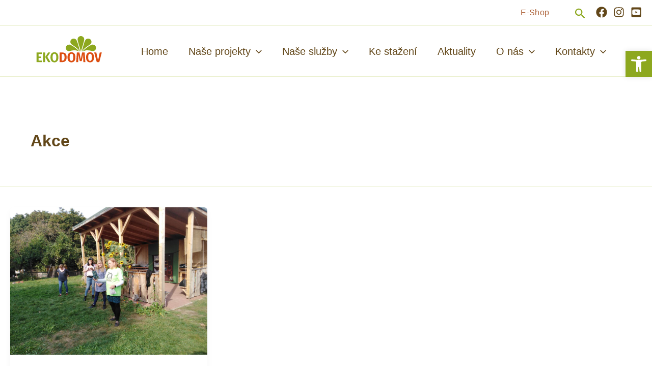

--- FILE ---
content_type: text/html; charset=UTF-8
request_url: https://ekodomov.cz/category/akce/
body_size: 114618
content:
<!DOCTYPE html>
<html lang="cs">
<head>
<meta charset="UTF-8">
<meta name="viewport" content="width=device-width, initial-scale=1">
	<link rel="profile" href="https://gmpg.org/xfn/11"> 
	<title>Rubrika: Akce - Ekodomov</title>

<!-- The SEO Framework od Sybre Waaijer -->
<meta name="robots" content="max-snippet:-1,max-image-preview:large,max-video-preview:-1" />
<link rel="canonical" href="https://ekodomov.cz/category/akce/" />
<meta property="og:type" content="website" />
<meta property="og:locale" content="cs_CZ" />
<meta property="og:site_name" content="Ekodomov" />
<meta property="og:title" content="Rubrika: Akce" />
<meta property="og:url" content="https://ekodomov.cz/category/akce/" />
<meta name="twitter:card" content="summary_large_image" />
<meta name="twitter:title" content="Rubrika: Akce" />
<script type="application/ld+json">{"@context":"https://schema.org","@graph":[{"@type":"WebSite","@id":"https://ekodomov.cz/#/schema/WebSite","url":"https://ekodomov.cz/","name":"Ekodomov","inLanguage":"cs","potentialAction":{"@type":"SearchAction","target":{"@type":"EntryPoint","urlTemplate":"https://ekodomov.cz/search/{search_term_string}/"},"query-input":"required name=search_term_string"},"publisher":{"@type":"Organization","@id":"https://ekodomov.cz/#/schema/Organization","name":"Ekodomov","url":"https://ekodomov.cz/"}},{"@type":"CollectionPage","@id":"https://ekodomov.cz/category/akce/","url":"https://ekodomov.cz/category/akce/","name":"Rubrika: Akce - Ekodomov","inLanguage":"cs","isPartOf":{"@id":"https://ekodomov.cz/#/schema/WebSite"},"breadcrumb":{"@type":"BreadcrumbList","@id":"https://ekodomov.cz/#/schema/BreadcrumbList","itemListElement":[{"@type":"ListItem","position":1,"item":"https://ekodomov.cz/","name":"Ekodomov"},{"@type":"ListItem","position":2,"name":"Rubrika: Akce"}]}}]}</script>
<!-- / The SEO Framework od Sybre Waaijer | 6.08ms meta | 3.91ms boot -->

<link rel='dns-prefetch' href='//maps.googleapis.com' />
<link rel='dns-prefetch' href='//meet.jit.si' />
<link rel='dns-prefetch' href='//stats.wp.com' />
<link rel='dns-prefetch' href='//fonts.googleapis.com' />
<link rel="alternate" type="application/rss+xml" title="Ekodomov &raquo; RSS zdroj" href="https://ekodomov.cz/feed/" />
<link rel="alternate" type="application/rss+xml" title="Ekodomov &raquo; RSS komentářů" href="https://ekodomov.cz/comments/feed/" />
<link rel="alternate" type="application/rss+xml" title="Ekodomov &raquo; RSS pro rubriku Akce" href="https://ekodomov.cz/category/akce/feed/" />
<style id='wp-img-auto-sizes-contain-inline-css'>
img:is([sizes=auto i],[sizes^="auto," i]){contain-intrinsic-size:3000px 1500px}
/*# sourceURL=wp-img-auto-sizes-contain-inline-css */
</style>
<link rel='stylesheet' id='astra-vc-builder-css' href='https://ekodomov.cz/wp-content/themes/astra/assets/css/minified/compatibility/page-builder/vc-plugin.min.css?ver=4.12.1' media='all' />
<link rel='stylesheet' id='astra-theme-css-css' href='https://ekodomov.cz/wp-content/themes/astra/assets/css/minified/main.min.css?ver=4.12.1' media='all' />
<style id='astra-theme-css-inline-css'>
:root{--ast-post-nav-space:0;--ast-container-default-xlg-padding:2.5em;--ast-container-default-lg-padding:2.5em;--ast-container-default-slg-padding:2em;--ast-container-default-md-padding:2.5em;--ast-container-default-sm-padding:2.5em;--ast-container-default-xs-padding:2.4em;--ast-container-default-xxs-padding:1.8em;--ast-code-block-background:#ECEFF3;--ast-comment-inputs-background:#F9FAFB;--ast-normal-container-width:1920px;--ast-narrow-container-width:1000px;--ast-blog-title-font-weight:600;--ast-blog-meta-weight:600;--ast-global-color-primary:var(--ast-global-color-5);--ast-global-color-secondary:var(--ast-global-color-4);--ast-global-color-alternate-background:var(--ast-global-color-7);--ast-global-color-subtle-background:var(--ast-global-color-6);--ast-bg-style-guide:var( --ast-global-color-secondary,--ast-global-color-5 );--ast-shadow-style-guide:0px 0px 4px 0 #00000057;--ast-global-dark-bg-style:#fff;--ast-global-dark-lfs:#fbfbfb;--ast-widget-bg-color:#fafafa;--ast-wc-container-head-bg-color:#fbfbfb;--ast-title-layout-bg:#eeeeee;--ast-search-border-color:#e7e7e7;--ast-lifter-hover-bg:#e6e6e6;--ast-gallery-block-color:#000;--srfm-color-input-label:var(--ast-global-color-2);}html{font-size:125%;}a{color:#8da81f;}a:hover,a:focus{color:var(--ast-global-color-1);}body,button,input,select,textarea,.ast-button,.ast-custom-button{font-family:-apple-system,BlinkMacSystemFont,Segoe UI,Roboto,Oxygen-Sans,Ubuntu,Cantarell,Helvetica Neue,sans-serif;font-weight:400;font-size:20px;font-size:1rem;line-height:var(--ast-body-line-height,1.65);}blockquote{color:var(--ast-global-color-3);}h1,h2,h3,h4,h5,h6,.entry-content :where(h1,h2,h3,h4,h5,h6),.site-title,.site-title a{font-weight:600;}.ast-site-identity .site-title a{color:var(--ast-global-color-2);}.site-title{font-size:26px;font-size:1.3rem;display:none;}header .custom-logo-link img{max-width:130px;width:130px;}.astra-logo-svg{width:130px;}.site-header .site-description{font-size:15px;font-size:0.75rem;display:none;}.entry-title{font-size:20px;font-size:1rem;}.ast-blog-single-element.ast-taxonomy-container a{font-size:14px;font-size:0.7rem;}.ast-blog-meta-container{font-size:13px;font-size:0.65rem;}.archive .ast-article-post .ast-article-inner,.blog .ast-article-post .ast-article-inner,.archive .ast-article-post .ast-article-inner:hover,.blog .ast-article-post .ast-article-inner:hover{border-top-left-radius:6px;border-top-right-radius:6px;border-bottom-right-radius:6px;border-bottom-left-radius:6px;overflow:hidden;}h1,.entry-content :where(h1){font-size:36px;font-size:1.8rem;font-weight:600;line-height:1.4em;}h2,.entry-content :where(h2){font-size:30px;font-size:1.5rem;font-weight:600;line-height:1.3em;}h3,.entry-content :where(h3){font-size:24px;font-size:1.2rem;font-weight:600;line-height:1.3em;}h4,.entry-content :where(h4){font-size:20px;font-size:1rem;line-height:1.2em;font-weight:600;}h5,.entry-content :where(h5){font-size:18px;font-size:0.9rem;line-height:1.2em;font-weight:600;}h6,.entry-content :where(h6){font-size:16px;font-size:0.8rem;line-height:1.25em;font-weight:600;}::selection{background-color:#8da81f;color:#000000;}body,h1,h2,h3,h4,h5,h6,.entry-title a,.entry-content :where(h1,h2,h3,h4,h5,h6){color:var(--ast-global-color-3);}.tagcloud a:hover,.tagcloud a:focus,.tagcloud a.current-item{color:#000000;border-color:#8da81f;background-color:#8da81f;}input:focus,input[type="text"]:focus,input[type="email"]:focus,input[type="url"]:focus,input[type="password"]:focus,input[type="reset"]:focus,input[type="search"]:focus,textarea:focus{border-color:#8da81f;}input[type="radio"]:checked,input[type=reset],input[type="checkbox"]:checked,input[type="checkbox"]:hover:checked,input[type="checkbox"]:focus:checked,input[type=range]::-webkit-slider-thumb{border-color:#8da81f;background-color:#8da81f;box-shadow:none;}.site-footer a:hover + .post-count,.site-footer a:focus + .post-count{background:#8da81f;border-color:#8da81f;}.single .nav-links .nav-previous,.single .nav-links .nav-next{color:#8da81f;}.entry-meta,.entry-meta *{line-height:1.45;color:#8da81f;font-weight:600;}.entry-meta a:not(.ast-button):hover,.entry-meta a:not(.ast-button):hover *,.entry-meta a:not(.ast-button):focus,.entry-meta a:not(.ast-button):focus *,.page-links > .page-link,.page-links .page-link:hover,.post-navigation a:hover{color:var(--ast-global-color-1);}#cat option,.secondary .calendar_wrap thead a,.secondary .calendar_wrap thead a:visited{color:#8da81f;}.secondary .calendar_wrap #today,.ast-progress-val span{background:#8da81f;}.secondary a:hover + .post-count,.secondary a:focus + .post-count{background:#8da81f;border-color:#8da81f;}.calendar_wrap #today > a{color:#000000;}.page-links .page-link,.single .post-navigation a{color:var(--ast-global-color-3);}.ast-search-menu-icon .search-form button.search-submit{padding:0 4px;}.ast-search-menu-icon form.search-form{padding-right:0;}.ast-search-menu-icon.slide-search input.search-field{width:0;}.ast-header-search .ast-search-menu-icon.ast-dropdown-active .search-form,.ast-header-search .ast-search-menu-icon.ast-dropdown-active .search-field:focus{transition:all 0.2s;}.search-form input.search-field:focus{outline:none;}.ast-search-menu-icon .search-form button.search-submit:focus,.ast-theme-transparent-header .ast-header-search .ast-dropdown-active .ast-icon,.ast-theme-transparent-header .ast-inline-search .search-field:focus .ast-icon{color:var(--ast-global-color-1);}.ast-header-search .slide-search .search-form{border:2px solid var(--ast-global-color-0);}.ast-header-search .slide-search .search-field{background-color:(--ast-global-dark-bg-style);}.ast-archive-title{color:var(--ast-global-color-1);}.widget-title{font-size:28px;font-size:1.4rem;color:var(--ast-global-color-1);}.ast-single-post .entry-content a,.ast-comment-content a:not(.ast-comment-edit-reply-wrap a){text-decoration:underline;}.ast-single-post .elementor-widget-button .elementor-button,.ast-single-post .entry-content .uagb-tab a,.ast-single-post .entry-content .uagb-ifb-cta a,.ast-single-post .entry-content .uabb-module-content a,.ast-single-post .entry-content .uagb-post-grid a,.ast-single-post .entry-content .uagb-timeline a,.ast-single-post .entry-content .uagb-toc__wrap a,.ast-single-post .entry-content .uagb-taxomony-box a,.entry-content .wp-block-latest-posts > li > a,.ast-single-post .entry-content .wp-block-file__button,a.ast-post-filter-single,.ast-single-post .ast-comment-content .comment-reply-link,.ast-single-post .ast-comment-content .comment-edit-link{text-decoration:none;}.ast-search-menu-icon.slide-search a:focus-visible:focus-visible,.astra-search-icon:focus-visible,#close:focus-visible,a:focus-visible,.ast-menu-toggle:focus-visible,.site .skip-link:focus-visible,.wp-block-loginout input:focus-visible,.wp-block-search.wp-block-search__button-inside .wp-block-search__inside-wrapper,.ast-header-navigation-arrow:focus-visible,.ast-orders-table__row .ast-orders-table__cell:focus-visible,a#ast-apply-coupon:focus-visible,#ast-apply-coupon:focus-visible,#close:focus-visible,.button.search-submit:focus-visible,#search_submit:focus,.normal-search:focus-visible,.ast-header-account-wrap:focus-visible,.astra-cart-drawer-close:focus,.ast-single-variation:focus,.ast-button:focus,.ast-builder-button-wrap:has(.ast-custom-button-link:focus),.ast-builder-button-wrap .ast-custom-button-link:focus{outline-style:dotted;outline-color:inherit;outline-width:thin;}input:focus,input[type="text"]:focus,input[type="email"]:focus,input[type="url"]:focus,input[type="password"]:focus,input[type="reset"]:focus,input[type="search"]:focus,input[type="number"]:focus,textarea:focus,.wp-block-search__input:focus,[data-section="section-header-mobile-trigger"] .ast-button-wrap .ast-mobile-menu-trigger-minimal:focus,.ast-mobile-popup-drawer.active .menu-toggle-close:focus,#ast-scroll-top:focus,#coupon_code:focus,#ast-coupon-code:focus{border-style:dotted;border-color:inherit;border-width:thin;}input{outline:none;}.ast-logo-title-inline .site-logo-img{padding-right:1em;}.site-logo-img img{ transition:all 0.2s linear;}body .ast-oembed-container *{position:absolute;top:0;width:100%;height:100%;left:0;}body .wp-block-embed-pocket-casts .ast-oembed-container *{position:unset;}.ast-single-post-featured-section + article {margin-top: 2em;}.site-content .ast-single-post-featured-section img {width: 100%;overflow: hidden;object-fit: cover;}.site > .ast-single-related-posts-container {margin-top: 0;}@media (min-width: 922px) {.ast-desktop .ast-container--narrow {max-width: var(--ast-narrow-container-width);margin: 0 auto;}}.ast-page-builder-template .hentry {margin: 0;}.ast-page-builder-template .site-content > .ast-container {max-width: 100%;padding: 0;}.ast-page-builder-template .site .site-content #primary {padding: 0;margin: 0;}.ast-page-builder-template .no-results {text-align: center;margin: 4em auto;}.ast-page-builder-template .ast-pagination {padding: 2em;}.ast-page-builder-template .entry-header.ast-no-title.ast-no-thumbnail {margin-top: 0;}.ast-page-builder-template .entry-header.ast-header-without-markup {margin-top: 0;margin-bottom: 0;}.ast-page-builder-template .entry-header.ast-no-title.ast-no-meta {margin-bottom: 0;}.ast-page-builder-template.single .post-navigation {padding-bottom: 2em;}.ast-page-builder-template.single-post .site-content > .ast-container {max-width: 100%;}.ast-page-builder-template .entry-header {margin-top: 2em;margin-left: auto;margin-right: auto;}.ast-single-post.ast-page-builder-template .site-main > article,.ast-page-builder-template .post-navigation {padding-top: 2em;padding-left: 20px;padding-right: 20px;}.ast-page-builder-template .ast-archive-description {margin: 2em auto 0;padding-left: 20px;padding-right: 20px;}.ast-page-builder-template .ast-row {margin-left: 0;margin-right: 0;}.single.ast-page-builder-template .entry-header + .entry-content,.single.ast-page-builder-template .ast-single-entry-banner + .site-content article .entry-content {margin-bottom: 2em;}@media(min-width: 921px) {.ast-page-builder-template.archive.ast-right-sidebar .ast-row article,.ast-page-builder-template.archive.ast-left-sidebar .ast-row article {padding-left: 0;padding-right: 0;}}input[type="text"],input[type="number"],input[type="email"],input[type="url"],input[type="password"],input[type="search"],input[type=reset],input[type=tel],input[type=date],select,textarea{font-size:16px;font-style:normal;font-weight:400;line-height:24px;width:100%;padding:12px 16px;border-radius:4px;box-shadow:0px 1px 2px 0px rgba(0,0,0,0.05);color:var(--ast-form-input-text,#475569);}input[type="text"],input[type="number"],input[type="email"],input[type="url"],input[type="password"],input[type="search"],input[type=reset],input[type=tel],input[type=date],select{height:40px;}input[type="date"]{border-width:1px;border-style:solid;border-color:var(--ast-border-color);background:var( --ast-global-color-secondary,--ast-global-color-5 );}input[type="text"]:focus,input[type="number"]:focus,input[type="email"]:focus,input[type="url"]:focus,input[type="password"]:focus,input[type="search"]:focus,input[type=reset]:focus,input[type="tel"]:focus,input[type="date"]:focus,select:focus,textarea:focus{border-color:#046BD2;box-shadow:none;outline:none;color:var(--ast-form-input-focus-text,#475569);}label,legend{color:var(--ast-global-color-2,#111827 );font-size:14px;font-style:normal;font-weight:500;line-height:20px;}select{padding:6px 10px;}fieldset{padding:30px;border-radius:4px;}button,.ast-button,.button,input[type="button"],input[type="reset"],input[type="submit"]{border-radius:4px;box-shadow:0px 1px 2px 0px rgba(0,0,0,0.05);}:root{--ast-comment-inputs-background:#FFF;}::placeholder{color:var(--ast-form-field-color,#9CA3AF);}::-ms-input-placeholder{color:var(--ast-form-field-color,#9CA3AF);}@media (max-width:921.9px){#ast-desktop-header{display:none;}}@media (min-width:922px){#ast-mobile-header{display:none;}}.wp-block-buttons.aligncenter{justify-content:center;}.wp-block-button.is-style-outline .wp-block-button__link{border-color:var(--ast-global-color-5);border-top-width:2px;border-right-width:2px;border-bottom-width:2px;border-left-width:2px;}div.wp-block-button.is-style-outline > .wp-block-button__link:not(.has-text-color),div.wp-block-button.wp-block-button__link.is-style-outline:not(.has-text-color){color:var(--ast-global-color-5);}.wp-block-button.is-style-outline .wp-block-button__link:hover,.wp-block-buttons .wp-block-button.is-style-outline .wp-block-button__link:focus,.wp-block-buttons .wp-block-button.is-style-outline > .wp-block-button__link:not(.has-text-color):hover,.wp-block-buttons .wp-block-button.wp-block-button__link.is-style-outline:not(.has-text-color):hover{color:var(--ast-global-color-4);background-color:#9ea268;border-color:#9ea268;}.post-page-numbers.current .page-link,.ast-pagination .page-numbers.current{color:#000000;border-color:#8da81f;background-color:#8da81f;}.wp-block-button.is-style-outline .wp-block-button__link{border-top-width:2px;border-right-width:2px;border-bottom-width:2px;border-left-width:2px;}.wp-block-buttons .wp-block-button.is-style-outline .wp-block-button__link.wp-element-button,.ast-outline-button,.wp-block-uagb-buttons-child .uagb-buttons-repeater.ast-outline-button{border-color:var(--ast-global-color-5);font-family:inherit;font-weight:500;font-size:16px;font-size:0.8rem;line-height:1em;padding-top:13px;padding-right:30px;padding-bottom:13px;padding-left:30px;}.wp-block-buttons .wp-block-button.is-style-outline > .wp-block-button__link:not(.has-text-color),.wp-block-buttons .wp-block-button.wp-block-button__link.is-style-outline:not(.has-text-color),.ast-outline-button{color:var(--ast-global-color-5);}.wp-block-button.is-style-outline .wp-block-button__link:hover,.wp-block-buttons .wp-block-button.is-style-outline .wp-block-button__link:focus,.wp-block-buttons .wp-block-button.is-style-outline > .wp-block-button__link:not(.has-text-color):hover,.wp-block-buttons .wp-block-button.wp-block-button__link.is-style-outline:not(.has-text-color):hover,.ast-outline-button:hover,.ast-outline-button:focus,.wp-block-uagb-buttons-child .uagb-buttons-repeater.ast-outline-button:hover,.wp-block-uagb-buttons-child .uagb-buttons-repeater.ast-outline-button:focus{color:var(--ast-global-color-4);background-color:#9ea268;border-color:#9ea268;}.ast-single-post .entry-content a.ast-outline-button,.ast-single-post .entry-content .is-style-outline>.wp-block-button__link{text-decoration:none;}.wp-block-button .wp-block-button__link.wp-element-button.is-style-outline:not(.has-background),.wp-block-button.is-style-outline>.wp-block-button__link.wp-element-button:not(.has-background),.ast-outline-button{background-color:transparent;}.uagb-buttons-repeater.ast-outline-button{border-radius:9999px;}@media (max-width:921px){.wp-block-buttons .wp-block-button.is-style-outline .wp-block-button__link.wp-element-button,.ast-outline-button,.wp-block-uagb-buttons-child .uagb-buttons-repeater.ast-outline-button{padding-top:12px;padding-right:28px;padding-bottom:12px;padding-left:28px;}}@media (max-width:544px){.wp-block-buttons .wp-block-button.is-style-outline .wp-block-button__link.wp-element-button,.ast-outline-button,.wp-block-uagb-buttons-child .uagb-buttons-repeater.ast-outline-button{padding-top:10px;padding-right:24px;padding-bottom:10px;padding-left:24px;}}.entry-content[data-ast-blocks-layout] > figure{margin-bottom:1em;}h1.widget-title{font-weight:600;}h2.widget-title{font-weight:600;}h3.widget-title{font-weight:600;}#page{display:flex;flex-direction:column;min-height:100vh;}.ast-404-layout-1 h1.page-title{color:var(--ast-global-color-2);}.single .post-navigation a{line-height:1em;height:inherit;}.error-404 .page-sub-title{font-size:1.5rem;font-weight:inherit;}.search .site-content .content-area .search-form{margin-bottom:0;}#page .site-content{flex-grow:1;}.widget{margin-bottom:1.25em;}#secondary li{line-height:1.5em;}#secondary .wp-block-group h2{margin-bottom:0.7em;}#secondary h2{font-size:1.7rem;}.ast-separate-container .ast-article-post,.ast-separate-container .ast-article-single,.ast-separate-container .comment-respond{padding:3em;}.ast-separate-container .ast-article-single .ast-article-single{padding:0;}.ast-article-single .wp-block-post-template-is-layout-grid{padding-left:0;}.ast-separate-container .comments-title,.ast-narrow-container .comments-title{padding:1.5em 2em;}.ast-page-builder-template .comment-form-textarea,.ast-comment-formwrap .ast-grid-common-col{padding:0;}.ast-comment-formwrap{padding:0;display:inline-flex;column-gap:20px;width:100%;margin-left:0;margin-right:0;}.comments-area textarea#comment:focus,.comments-area textarea#comment:active,.comments-area .ast-comment-formwrap input[type="text"]:focus,.comments-area .ast-comment-formwrap input[type="text"]:active {box-shadow:none;outline:none;}.archive.ast-page-builder-template .entry-header{margin-top:2em;}.ast-page-builder-template .ast-comment-formwrap{width:100%;}.entry-title{margin-bottom:0.6em;}.ast-archive-description p{font-size:inherit;font-weight:inherit;line-height:inherit;}.ast-separate-container .ast-comment-list li.depth-1,.hentry{margin-bottom:1.5em;}.site-content section.ast-archive-description{margin-bottom:2em;}@media (min-width:921px){.ast-left-sidebar.ast-page-builder-template #secondary,.archive.ast-right-sidebar.ast-page-builder-template .site-main{padding-left:20px;padding-right:20px;}}@media (max-width:544px){.ast-comment-formwrap.ast-row{column-gap:10px;display:inline-block;}#ast-commentform .ast-grid-common-col{position:relative;width:100%;}}@media (min-width:1201px){.ast-separate-container .ast-article-post,.ast-separate-container .ast-article-single,.ast-separate-container .ast-author-box,.ast-separate-container .ast-404-layout-1,.ast-separate-container .no-results{padding:3em;}}@media (max-width:921px){.ast-left-sidebar #content > .ast-container{display:flex;flex-direction:column-reverse;width:100%;}}@media (min-width:922px){.ast-separate-container.ast-right-sidebar #primary,.ast-separate-container.ast-left-sidebar #primary{border:0;}.search-no-results.ast-separate-container #primary{margin-bottom:4em;}}.elementor-widget-button .elementor-button{border-style:solid;text-decoration:none;border-top-width:2px;border-right-width:2px;border-left-width:2px;border-bottom-width:2px;}.elementor-button.elementor-size-sm,.elementor-button.elementor-size-xs,.elementor-button.elementor-size-md,.elementor-button.elementor-size-lg,.elementor-button.elementor-size-xl,.elementor-button{border-top-left-radius:30px;border-top-right-radius:30px;border-bottom-right-radius:30px;border-bottom-left-radius:30px;padding-top:20px;padding-right:40px;padding-bottom:20px;padding-left:40px;}@media (max-width:921px){.elementor-widget-button .elementor-button.elementor-size-sm,.elementor-widget-button .elementor-button.elementor-size-xs,.elementor-widget-button .elementor-button.elementor-size-md,.elementor-widget-button .elementor-button.elementor-size-lg,.elementor-widget-button .elementor-button.elementor-size-xl,.elementor-widget-button .elementor-button{padding-top:14px;padding-right:28px;padding-bottom:14px;padding-left:28px;}}@media (max-width:544px){.elementor-widget-button .elementor-button.elementor-size-sm,.elementor-widget-button .elementor-button.elementor-size-xs,.elementor-widget-button .elementor-button.elementor-size-md,.elementor-widget-button .elementor-button.elementor-size-lg,.elementor-widget-button .elementor-button.elementor-size-xl,.elementor-widget-button .elementor-button{padding-top:12px;padding-right:24px;padding-bottom:12px;padding-left:24px;}}.elementor-widget-button .elementor-button{border-color:var(--ast-global-color-5);background-color:var(--ast-global-color-0);}.elementor-widget-button .elementor-button:hover,.elementor-widget-button .elementor-button:focus{color:var(--ast-global-color-4);background-color:#9ea268;border-color:#9ea268;}.wp-block-button .wp-block-button__link ,.elementor-widget-button .elementor-button{color:var(--ast-global-color-5);}.elementor-widget-button .elementor-button{font-weight:500;font-size:19px;font-size:0.95rem;line-height:1em;text-transform:uppercase;letter-spacing:0.3px;}body .elementor-button.elementor-size-sm,body .elementor-button.elementor-size-xs,body .elementor-button.elementor-size-md,body .elementor-button.elementor-size-lg,body .elementor-button.elementor-size-xl,body .elementor-button{font-size:19px;font-size:0.95rem;}.wp-block-button .wp-block-button__link:hover,.wp-block-button .wp-block-button__link:focus{color:var(--ast-global-color-4);background-color:#9ea268;border-color:#9ea268;}.elementor-widget-heading h1.elementor-heading-title{line-height:1.4em;}.elementor-widget-heading h2.elementor-heading-title{line-height:1.3em;}.elementor-widget-heading h3.elementor-heading-title{line-height:1.3em;}.elementor-widget-heading h4.elementor-heading-title{line-height:1.2em;}.elementor-widget-heading h5.elementor-heading-title{line-height:1.2em;}.elementor-widget-heading h6.elementor-heading-title{line-height:1.25em;}.wp-block-button .wp-block-button__link,.wp-block-search .wp-block-search__button,body .wp-block-file .wp-block-file__button{border-style:solid;border-top-width:2px;border-right-width:2px;border-left-width:2px;border-bottom-width:2px;border-color:var(--ast-global-color-5);background-color:var(--ast-global-color-0);color:var(--ast-global-color-5);font-family:inherit;font-weight:500;line-height:1em;text-transform:uppercase;letter-spacing:0.3px;font-size:19px;font-size:0.95rem;border-top-left-radius:30px;border-top-right-radius:30px;border-bottom-right-radius:30px;border-bottom-left-radius:30px;padding-top:20px;padding-right:40px;padding-bottom:20px;padding-left:40px;}.ast-single-post .entry-content .wp-block-button .wp-block-button__link,.ast-single-post .entry-content .wp-block-search .wp-block-search__button,body .entry-content .wp-block-file .wp-block-file__button{text-decoration:none;}@media (max-width:921px){.wp-block-button .wp-block-button__link,.wp-block-search .wp-block-search__button,body .wp-block-file .wp-block-file__button{padding-top:14px;padding-right:28px;padding-bottom:14px;padding-left:28px;}}@media (max-width:544px){.wp-block-button .wp-block-button__link,.wp-block-search .wp-block-search__button,body .wp-block-file .wp-block-file__button{padding-top:12px;padding-right:24px;padding-bottom:12px;padding-left:24px;}}.menu-toggle,button,.ast-button,.ast-custom-button,.button,input#submit,input[type="button"],input[type="submit"],input[type="reset"],#comments .submit,.search .search-submit,form[CLASS*="wp-block-search__"].wp-block-search .wp-block-search__inside-wrapper .wp-block-search__button,body .wp-block-file .wp-block-file__button,.search .search-submit{border-style:solid;border-top-width:2px;border-right-width:2px;border-left-width:2px;border-bottom-width:2px;color:var(--ast-global-color-5);border-color:var(--ast-global-color-5);background-color:var(--ast-global-color-0);padding-top:20px;padding-right:40px;padding-bottom:20px;padding-left:40px;font-family:inherit;font-weight:500;font-size:19px;font-size:0.95rem;line-height:1em;text-transform:uppercase;letter-spacing:0.3px;border-top-left-radius:30px;border-top-right-radius:30px;border-bottom-right-radius:30px;border-bottom-left-radius:30px;}button:focus,.menu-toggle:hover,button:hover,.ast-button:hover,.ast-custom-button:hover .button:hover,.ast-custom-button:hover ,input[type=reset]:hover,input[type=reset]:focus,input#submit:hover,input#submit:focus,input[type="button"]:hover,input[type="button"]:focus,input[type="submit"]:hover,input[type="submit"]:focus,form[CLASS*="wp-block-search__"].wp-block-search .wp-block-search__inside-wrapper .wp-block-search__button:hover,form[CLASS*="wp-block-search__"].wp-block-search .wp-block-search__inside-wrapper .wp-block-search__button:focus,body .wp-block-file .wp-block-file__button:hover,body .wp-block-file .wp-block-file__button:focus{color:var(--ast-global-color-4);background-color:#9ea268;border-color:#9ea268;}form[CLASS*="wp-block-search__"].wp-block-search .wp-block-search__inside-wrapper .wp-block-search__button.has-icon{padding-top:calc(20px - 3px);padding-right:calc(40px - 3px);padding-bottom:calc(20px - 3px);padding-left:calc(40px - 3px);}@media (max-width:921px){.menu-toggle,button,.ast-button,.ast-custom-button,.button,input#submit,input[type="button"],input[type="submit"],input[type="reset"],#comments .submit,.search .search-submit,form[CLASS*="wp-block-search__"].wp-block-search .wp-block-search__inside-wrapper .wp-block-search__button,body .wp-block-file .wp-block-file__button,.search .search-submit{padding-top:14px;padding-right:28px;padding-bottom:14px;padding-left:28px;}}@media (max-width:544px){.menu-toggle,button,.ast-button,.ast-custom-button,.button,input#submit,input[type="button"],input[type="submit"],input[type="reset"],#comments .submit,.search .search-submit,form[CLASS*="wp-block-search__"].wp-block-search .wp-block-search__inside-wrapper .wp-block-search__button,body .wp-block-file .wp-block-file__button,.search .search-submit{padding-top:12px;padding-right:24px;padding-bottom:12px;padding-left:24px;}}@media (max-width:921px){.ast-mobile-header-stack .main-header-bar .ast-search-menu-icon{display:inline-block;}.ast-header-break-point.ast-header-custom-item-outside .ast-mobile-header-stack .main-header-bar .ast-search-icon{margin:0;}.ast-comment-avatar-wrap img{max-width:2.5em;}.ast-comment-meta{padding:0 1.8888em 1.3333em;}}@media (min-width:544px){.ast-container{max-width:100%;}}@media (max-width:544px){.ast-separate-container .ast-article-post,.ast-separate-container .ast-article-single,.ast-separate-container .comments-title,.ast-separate-container .ast-archive-description{padding:1.5em 1em;}.ast-separate-container #content .ast-container{padding-left:0.54em;padding-right:0.54em;}.ast-separate-container .ast-comment-list .bypostauthor{padding:.5em;}.ast-search-menu-icon.ast-dropdown-active .search-field{width:170px;}} #ast-mobile-header .ast-site-header-cart-li a{pointer-events:none;}@media (min-width:545px){.ast-page-builder-template .comments-area,.single.ast-page-builder-template .entry-header,.single.ast-page-builder-template .post-navigation,.single.ast-page-builder-template .ast-single-related-posts-container{max-width:1960px;margin-left:auto;margin-right:auto;}}.ast-separate-container{background-color:#faf7f0;background-image:none;}@media (max-width:921px){.site-title{display:none;}.site-header .site-description{display:none;}h1,.entry-content :where(h1){font-size:30px;}h2,.entry-content :where(h2){font-size:25px;}h3,.entry-content :where(h3){font-size:20px;}}@media (max-width:544px){.site-title{display:none;}.site-header .site-description{display:none;}h1,.entry-content :where(h1){font-size:30px;}h2,.entry-content :where(h2){font-size:25px;}h3,.entry-content :where(h3){font-size:20px;}header .custom-logo-link img,.ast-header-break-point .site-branding img,.ast-header-break-point .custom-logo-link img{max-width:111px;width:111px;}.astra-logo-svg{width:111px;}.ast-header-break-point .site-logo-img .custom-mobile-logo-link img{max-width:111px;}}@media (max-width:921px){html{font-size:114%;}}@media (max-width:544px){html{font-size:114%;}}@media (min-width:922px){.ast-container{max-width:1960px;}}@media (min-width:922px){.site-content .ast-container{display:flex;}}@media (max-width:921px){.site-content .ast-container{flex-direction:column;}}.ast-blog-layout-4-grid .ast-article-post{width:33.33%;margin-bottom:2em;border-bottom:0;background-color:transparent;}.ast-blog-layout-4-grid .ast-article-inner .wp-post-image{width:100%;}.ast-article-inner{padding:1.5em;}.ast-blog-layout-4-grid .ast-row{display:flex;flex-wrap:wrap;flex-flow:row wrap;align-items:stretch;}.ast-separate-container .ast-blog-layout-4-grid .ast-article-post{padding:0 1em 0;}.ast-separate-container.ast-desktop .ast-blog-layout-4-grid .ast-row{margin-left:-1em;margin-right:-1em;}.ast-blog-layout-4-grid .ast-article-inner{box-shadow:0px 6px 15px -2px rgba(16,24,40,0.05);}.ast-separate-container .ast-blog-layout-4-grid .ast-article-inner,.ast-plain-container .ast-blog-layout-4-grid .ast-article-inner{height:100%;}.ast-row .blog-layout-4 .post-content,.blog-layout-4 .post-thumb{padding-left:0;padding-right:0;}.ast-article-post.remove-featured-img-padding .blog-layout-4 .post-content .ast-blog-featured-section:first-child .post-thumb-img-content{margin-top:-1.5em;}.ast-article-post.remove-featured-img-padding .blog-layout-4 .post-content .ast-blog-featured-section .post-thumb-img-content{margin-left:-1.5em;margin-right:-1.5em;}@media (max-width:921px){.ast-blog-layout-4-grid .ast-article-post{width:100%;}}.ast-blog-layout-6-grid .ast-blog-featured-section:before { content: ""; }.ast-article-post .post-thumb-img-content img{aspect-ratio:16/9;width:100%;}.ast-article-post .post-thumb-img-content{overflow:hidden;}.ast-article-post .post-thumb-img-content img{transform:scale(1);transition:transform .5s ease;}.ast-article-post:hover .post-thumb-img-content img{transform:scale(1.1);}.cat-links.badge a,.tags-links.badge a {padding: 4px 8px;border-radius: 3px;font-weight: 400;}.cat-links.underline a,.tags-links.underline a{text-decoration: underline;}@media (min-width:922px){.main-header-menu .sub-menu .menu-item.ast-left-align-sub-menu:hover > .sub-menu,.main-header-menu .sub-menu .menu-item.ast-left-align-sub-menu.focus > .sub-menu{margin-left:-0px;}}.entry-content li > p{margin-bottom:0;}.wp-block-file {display: flex;align-items: center;flex-wrap: wrap;justify-content: space-between;}.wp-block-pullquote {border: none;}.wp-block-pullquote blockquote::before {content: "\201D";font-family: "Helvetica",sans-serif;display: flex;transform: rotate( 180deg );font-size: 6rem;font-style: normal;line-height: 1;font-weight: bold;align-items: center;justify-content: center;}.has-text-align-right > blockquote::before {justify-content: flex-start;}.has-text-align-left > blockquote::before {justify-content: flex-end;}figure.wp-block-pullquote.is-style-solid-color blockquote {max-width: 100%;text-align: inherit;}:root {--wp--custom--ast-default-block-top-padding: 3em;--wp--custom--ast-default-block-right-padding: 3em;--wp--custom--ast-default-block-bottom-padding: 3em;--wp--custom--ast-default-block-left-padding: 3em;--wp--custom--ast-container-width: 1920px;--wp--custom--ast-content-width-size: 1920px;--wp--custom--ast-wide-width-size: calc(1920px + var(--wp--custom--ast-default-block-left-padding) + var(--wp--custom--ast-default-block-right-padding));}.ast-narrow-container {--wp--custom--ast-content-width-size: 1000px;--wp--custom--ast-wide-width-size: 1000px;}@media(max-width: 921px) {:root {--wp--custom--ast-default-block-top-padding: 3em;--wp--custom--ast-default-block-right-padding: 2em;--wp--custom--ast-default-block-bottom-padding: 3em;--wp--custom--ast-default-block-left-padding: 2em;}}@media(max-width: 544px) {:root {--wp--custom--ast-default-block-top-padding: 3em;--wp--custom--ast-default-block-right-padding: 1.5em;--wp--custom--ast-default-block-bottom-padding: 3em;--wp--custom--ast-default-block-left-padding: 1.5em;}}.entry-content > .wp-block-group,.entry-content > .wp-block-cover,.entry-content > .wp-block-columns {padding-top: var(--wp--custom--ast-default-block-top-padding);padding-right: var(--wp--custom--ast-default-block-right-padding);padding-bottom: var(--wp--custom--ast-default-block-bottom-padding);padding-left: var(--wp--custom--ast-default-block-left-padding);}.ast-plain-container.ast-no-sidebar .entry-content > .alignfull,.ast-page-builder-template .ast-no-sidebar .entry-content > .alignfull {margin-left: calc( -50vw + 50%);margin-right: calc( -50vw + 50%);max-width: 100vw;width: 100vw;}.ast-plain-container.ast-no-sidebar .entry-content .alignfull .alignfull,.ast-page-builder-template.ast-no-sidebar .entry-content .alignfull .alignfull,.ast-plain-container.ast-no-sidebar .entry-content .alignfull .alignwide,.ast-page-builder-template.ast-no-sidebar .entry-content .alignfull .alignwide,.ast-plain-container.ast-no-sidebar .entry-content .alignwide .alignfull,.ast-page-builder-template.ast-no-sidebar .entry-content .alignwide .alignfull,.ast-plain-container.ast-no-sidebar .entry-content .alignwide .alignwide,.ast-page-builder-template.ast-no-sidebar .entry-content .alignwide .alignwide,.ast-plain-container.ast-no-sidebar .entry-content .wp-block-column .alignfull,.ast-page-builder-template.ast-no-sidebar .entry-content .wp-block-column .alignfull,.ast-plain-container.ast-no-sidebar .entry-content .wp-block-column .alignwide,.ast-page-builder-template.ast-no-sidebar .entry-content .wp-block-column .alignwide {margin-left: auto;margin-right: auto;width: 100%;}[data-ast-blocks-layout] .wp-block-separator:not(.is-style-dots) {height: 0;}[data-ast-blocks-layout] .wp-block-separator {margin: 20px auto;}[data-ast-blocks-layout] .wp-block-separator:not(.is-style-wide):not(.is-style-dots) {max-width: 100px;}[data-ast-blocks-layout] .wp-block-separator.has-background {padding: 0;}.entry-content[data-ast-blocks-layout] > * {max-width: var(--wp--custom--ast-content-width-size);margin-left: auto;margin-right: auto;}.entry-content[data-ast-blocks-layout] > .alignwide {max-width: var(--wp--custom--ast-wide-width-size);}.entry-content[data-ast-blocks-layout] .alignfull {max-width: none;}.entry-content .wp-block-columns {margin-bottom: 0;}blockquote {margin: 1.5em;border-color: rgba(0,0,0,0.05);}.wp-block-quote:not(.has-text-align-right):not(.has-text-align-center) {border-left: 5px solid rgba(0,0,0,0.05);}.has-text-align-right > blockquote,blockquote.has-text-align-right {border-right: 5px solid rgba(0,0,0,0.05);}.has-text-align-left > blockquote,blockquote.has-text-align-left {border-left: 5px solid rgba(0,0,0,0.05);}.wp-block-site-tagline,.wp-block-latest-posts .read-more {margin-top: 15px;}.wp-block-loginout p label {display: block;}.wp-block-loginout p:not(.login-remember):not(.login-submit) input {width: 100%;}.wp-block-loginout input:focus {border-color: transparent;}.wp-block-loginout input:focus {outline: thin dotted;}.entry-content .wp-block-media-text .wp-block-media-text__content {padding: 0 0 0 8%;}.entry-content .wp-block-media-text.has-media-on-the-right .wp-block-media-text__content {padding: 0 8% 0 0;}.entry-content .wp-block-media-text.has-background .wp-block-media-text__content {padding: 8%;}.entry-content .wp-block-cover:not([class*="background-color"]):not(.has-text-color.has-link-color) .wp-block-cover__inner-container,.entry-content .wp-block-cover:not([class*="background-color"]) .wp-block-cover-image-text,.entry-content .wp-block-cover:not([class*="background-color"]) .wp-block-cover-text,.entry-content .wp-block-cover-image:not([class*="background-color"]) .wp-block-cover__inner-container,.entry-content .wp-block-cover-image:not([class*="background-color"]) .wp-block-cover-image-text,.entry-content .wp-block-cover-image:not([class*="background-color"]) .wp-block-cover-text {color: var(--ast-global-color-primary,var(--ast-global-color-5));}.wp-block-loginout .login-remember input {width: 1.1rem;height: 1.1rem;margin: 0 5px 4px 0;vertical-align: middle;}.wp-block-latest-posts > li > *:first-child,.wp-block-latest-posts:not(.is-grid) > li:first-child {margin-top: 0;}.entry-content > .wp-block-buttons,.entry-content > .wp-block-uagb-buttons {margin-bottom: 1.5em;}.wp-block-search__inside-wrapper .wp-block-search__input {padding: 0 10px;color: var(--ast-global-color-3);background: var(--ast-global-color-primary,var(--ast-global-color-5));border-color: var(--ast-border-color);}.wp-block-latest-posts .read-more {margin-bottom: 1.5em;}.wp-block-search__no-button .wp-block-search__inside-wrapper .wp-block-search__input {padding-top: 5px;padding-bottom: 5px;}.wp-block-latest-posts .wp-block-latest-posts__post-date,.wp-block-latest-posts .wp-block-latest-posts__post-author {font-size: 1rem;}.wp-block-latest-posts > li > *,.wp-block-latest-posts:not(.is-grid) > li {margin-top: 12px;margin-bottom: 12px;}.ast-page-builder-template .entry-content[data-ast-blocks-layout] > .alignwide:where(:not(.uagb-is-root-container):not(.spectra-is-root-container)) > * {max-width: var(--wp--custom--ast-wide-width-size);}.ast-page-builder-template .entry-content[data-ast-blocks-layout] > .inherit-container-width > *,.ast-page-builder-template .entry-content[data-ast-blocks-layout] > *:not(.wp-block-group):where(:not(.uagb-is-root-container):not(.spectra-is-root-container)) > *,.entry-content[data-ast-blocks-layout] > .wp-block-cover .wp-block-cover__inner-container {max-width: var(--wp--custom--ast-content-width-size) ;margin-left: auto;margin-right: auto;}.ast-page-builder-template .entry-content[data-ast-blocks-layout] > *,.ast-page-builder-template .entry-content[data-ast-blocks-layout] > .alignfull:where(:not(.wp-block-group):not(.uagb-is-root-container):not(.spectra-is-root-container)) > * {max-width: none;}.entry-content[data-ast-blocks-layout] .wp-block-cover:not(.alignleft):not(.alignright) {width: auto;}@media(max-width: 1200px) {.ast-separate-container .entry-content > .alignfull,.ast-separate-container .entry-content[data-ast-blocks-layout] > .alignwide,.ast-plain-container .entry-content[data-ast-blocks-layout] > .alignwide,.ast-plain-container .entry-content .alignfull {margin-left: calc(-1 * min(var(--ast-container-default-xlg-padding),20px)) ;margin-right: calc(-1 * min(var(--ast-container-default-xlg-padding),20px));}}@media(min-width: 1201px) {.ast-separate-container .entry-content > .alignfull {margin-left: calc(-1 * var(--ast-container-default-xlg-padding) );margin-right: calc(-1 * var(--ast-container-default-xlg-padding) );}.ast-separate-container .entry-content[data-ast-blocks-layout] > .alignwide,.ast-plain-container .entry-content[data-ast-blocks-layout] > .alignwide {margin-left: calc(-1 * var(--wp--custom--ast-default-block-left-padding) );margin-right: calc(-1 * var(--wp--custom--ast-default-block-right-padding) );}}@media(min-width: 921px) {.ast-separate-container .entry-content .wp-block-group.alignwide:not(.inherit-container-width) > :where(:not(.alignleft):not(.alignright)),.ast-plain-container .entry-content .wp-block-group.alignwide:not(.inherit-container-width) > :where(:not(.alignleft):not(.alignright)) {max-width: calc( var(--wp--custom--ast-content-width-size) + 80px );}.ast-plain-container.ast-right-sidebar .entry-content[data-ast-blocks-layout] .alignfull,.ast-plain-container.ast-left-sidebar .entry-content[data-ast-blocks-layout] .alignfull {margin-left: -60px;margin-right: -60px;}}@media(min-width: 544px) {.entry-content > .alignleft {margin-right: 20px;}.entry-content > .alignright {margin-left: 20px;}}@media (max-width:544px){.wp-block-columns .wp-block-column:not(:last-child){margin-bottom:20px;}.wp-block-latest-posts{margin:0;}}@media( max-width: 600px ) {.entry-content .wp-block-media-text .wp-block-media-text__content,.entry-content .wp-block-media-text.has-media-on-the-right .wp-block-media-text__content {padding: 8% 0 0;}.entry-content .wp-block-media-text.has-background .wp-block-media-text__content {padding: 8%;}}.ast-page-builder-template .entry-header {padding-left: 0;}.ast-narrow-container .site-content .wp-block-uagb-image--align-full .wp-block-uagb-image__figure {max-width: 100%;margin-left: auto;margin-right: auto;}.entry-content ul,.entry-content ol {padding: revert;margin: revert;padding-left: 20px;}.entry-content ul.wc-block-product-template{padding: 0;}:root .has-ast-global-color-0-color{color:var(--ast-global-color-0);}:root .has-ast-global-color-0-background-color{background-color:var(--ast-global-color-0);}:root .wp-block-button .has-ast-global-color-0-color{color:var(--ast-global-color-0);}:root .wp-block-button .has-ast-global-color-0-background-color{background-color:var(--ast-global-color-0);}:root .has-ast-global-color-1-color{color:var(--ast-global-color-1);}:root .has-ast-global-color-1-background-color{background-color:var(--ast-global-color-1);}:root .wp-block-button .has-ast-global-color-1-color{color:var(--ast-global-color-1);}:root .wp-block-button .has-ast-global-color-1-background-color{background-color:var(--ast-global-color-1);}:root .has-ast-global-color-2-color{color:var(--ast-global-color-2);}:root .has-ast-global-color-2-background-color{background-color:var(--ast-global-color-2);}:root .wp-block-button .has-ast-global-color-2-color{color:var(--ast-global-color-2);}:root .wp-block-button .has-ast-global-color-2-background-color{background-color:var(--ast-global-color-2);}:root .has-ast-global-color-3-color{color:var(--ast-global-color-3);}:root .has-ast-global-color-3-background-color{background-color:var(--ast-global-color-3);}:root .wp-block-button .has-ast-global-color-3-color{color:var(--ast-global-color-3);}:root .wp-block-button .has-ast-global-color-3-background-color{background-color:var(--ast-global-color-3);}:root .has-ast-global-color-4-color{color:var(--ast-global-color-4);}:root .has-ast-global-color-4-background-color{background-color:var(--ast-global-color-4);}:root .wp-block-button .has-ast-global-color-4-color{color:var(--ast-global-color-4);}:root .wp-block-button .has-ast-global-color-4-background-color{background-color:var(--ast-global-color-4);}:root .has-ast-global-color-5-color{color:var(--ast-global-color-5);}:root .has-ast-global-color-5-background-color{background-color:var(--ast-global-color-5);}:root .wp-block-button .has-ast-global-color-5-color{color:var(--ast-global-color-5);}:root .wp-block-button .has-ast-global-color-5-background-color{background-color:var(--ast-global-color-5);}:root .has-ast-global-color-6-color{color:var(--ast-global-color-6);}:root .has-ast-global-color-6-background-color{background-color:var(--ast-global-color-6);}:root .wp-block-button .has-ast-global-color-6-color{color:var(--ast-global-color-6);}:root .wp-block-button .has-ast-global-color-6-background-color{background-color:var(--ast-global-color-6);}:root .has-ast-global-color-7-color{color:var(--ast-global-color-7);}:root .has-ast-global-color-7-background-color{background-color:var(--ast-global-color-7);}:root .wp-block-button .has-ast-global-color-7-color{color:var(--ast-global-color-7);}:root .wp-block-button .has-ast-global-color-7-background-color{background-color:var(--ast-global-color-7);}:root .has-ast-global-color-8-color{color:var(--ast-global-color-8);}:root .has-ast-global-color-8-background-color{background-color:var(--ast-global-color-8);}:root .wp-block-button .has-ast-global-color-8-color{color:var(--ast-global-color-8);}:root .wp-block-button .has-ast-global-color-8-background-color{background-color:var(--ast-global-color-8);}:root{--ast-global-color-0:#8da81f;--ast-global-color-1:#624719;--ast-global-color-2:#0F172A;--ast-global-color-3:#2F3B40;--ast-global-color-4:#fefcf0;--ast-global-color-5:#FFFFFF;--ast-global-color-6:#ebf0d0;--ast-global-color-7:#0C1406;--ast-global-color-8:#ae653c;}:root {--ast-border-color : var(--ast-global-color-6);}.ast-archive-entry-banner {-js-display: flex;display: flex;flex-direction: column;justify-content: center;text-align: center;position: relative;background: var(--ast-title-layout-bg);}.ast-archive-entry-banner[data-banner-width-type="custom"] {margin: 0 auto;width: 100%;}.ast-archive-entry-banner[data-banner-layout="layout-1"] {background: inherit;padding: 20px 0;text-align: left;}body.archive .ast-archive-description{max-width:1920px;width:100%;text-align:left;padding-top:3em;padding-right:3em;padding-bottom:3em;padding-left:3em;}body.archive .ast-archive-description .ast-archive-title,body.archive .ast-archive-description .ast-archive-title *{font-weight:600;font-size:32px;font-size:1.6rem;}body.archive .ast-archive-description > *:not(:last-child){margin-bottom:10px;}@media (max-width:921px){body.archive .ast-archive-description{text-align:left;}}@media (max-width:544px){body.archive .ast-archive-description{text-align:left;}}.ast-breadcrumbs .trail-browse,.ast-breadcrumbs .trail-items,.ast-breadcrumbs .trail-items li{display:inline-block;margin:0;padding:0;border:none;background:inherit;text-indent:0;text-decoration:none;}.ast-breadcrumbs .trail-browse{font-size:inherit;font-style:inherit;font-weight:inherit;color:inherit;}.ast-breadcrumbs .trail-items{list-style:none;}.trail-items li::after{padding:0 0.3em;content:"\00bb";}.trail-items li:last-of-type::after{display:none;}h1,h2,h3,h4,h5,h6,.entry-content :where(h1,h2,h3,h4,h5,h6){color:var(--ast-global-color-1);}.entry-title a{color:var(--ast-global-color-1);}@media (max-width:921px){.ast-builder-grid-row-container.ast-builder-grid-row-tablet-3-firstrow .ast-builder-grid-row > *:first-child,.ast-builder-grid-row-container.ast-builder-grid-row-tablet-3-lastrow .ast-builder-grid-row > *:last-child{grid-column:1 / -1;}}@media (max-width:544px){.ast-builder-grid-row-container.ast-builder-grid-row-mobile-3-firstrow .ast-builder-grid-row > *:first-child,.ast-builder-grid-row-container.ast-builder-grid-row-mobile-3-lastrow .ast-builder-grid-row > *:last-child{grid-column:1 / -1;}}.ast-builder-layout-element[data-section="title_tagline"]{display:flex;}@media (max-width:921px){.ast-header-break-point .ast-builder-layout-element[data-section="title_tagline"]{display:flex;}}@media (max-width:544px){.ast-header-break-point .ast-builder-layout-element[data-section="title_tagline"]{display:flex;}}[data-section*="section-hb-button-"] .menu-link{display:none;}.ast-header-button-1[data-section*="section-hb-button-"] .ast-builder-button-wrap .ast-custom-button{font-weight:500;font-size:16px;font-size:0.8rem;text-transform:capitalize;}.ast-header-button-1 .ast-custom-button{color:var(--ast-global-color-8);background:rgba(0,0,0,0);border-top-width:0px;border-bottom-width:0px;border-left-width:0px;border-right-width:0px;border-top-left-radius:20px;border-top-right-radius:20px;border-bottom-right-radius:20px;border-bottom-left-radius:20px;}.ast-header-button-1 .ast-custom-button:hover{color:var(--ast-global-color-1);}.ast-header-button-1[data-section*="section-hb-button-"] .ast-builder-button-wrap .ast-custom-button{padding-top:15px;padding-bottom:15px;padding-left:30px;padding-right:30px;}.ast-header-button-1[data-section="section-hb-button-1"]{display:flex;}@media (max-width:921px){.ast-header-break-point .ast-header-button-1[data-section="section-hb-button-1"]{display:flex;}}@media (max-width:544px){.ast-header-break-point .ast-header-button-1[data-section="section-hb-button-1"]{display:flex;}}.ast-builder-menu-1{font-family:inherit;font-weight:inherit;}.ast-builder-menu-1 .menu-item > .menu-link{color:#624719;}.ast-builder-menu-1 .menu-item > .ast-menu-toggle{color:#624719;}.ast-builder-menu-1 .menu-item:hover > .menu-link,.ast-builder-menu-1 .inline-on-mobile .menu-item:hover > .ast-menu-toggle{color:#ae653c;}.ast-builder-menu-1 .menu-item:hover > .ast-menu-toggle{color:#ae653c;}.ast-builder-menu-1 .menu-item.current-menu-item > .menu-link,.ast-builder-menu-1 .inline-on-mobile .menu-item.current-menu-item > .ast-menu-toggle,.ast-builder-menu-1 .current-menu-ancestor > .menu-link{color:#8da81f;}.ast-builder-menu-1 .menu-item.current-menu-item > .ast-menu-toggle{color:#8da81f;}.ast-builder-menu-1 .sub-menu,.ast-builder-menu-1 .inline-on-mobile .sub-menu{border-top-width:2px;border-bottom-width:0px;border-right-width:0px;border-left-width:0px;border-color:#8da81f;border-style:solid;}.ast-builder-menu-1 .sub-menu .sub-menu{top:-2px;}.ast-builder-menu-1 .main-header-menu > .menu-item > .sub-menu,.ast-builder-menu-1 .main-header-menu > .menu-item > .astra-full-megamenu-wrapper{margin-top:0px;}.ast-desktop .ast-builder-menu-1 .main-header-menu > .menu-item > .sub-menu:before,.ast-desktop .ast-builder-menu-1 .main-header-menu > .menu-item > .astra-full-megamenu-wrapper:before{height:calc( 0px + 2px + 5px );}.ast-desktop .ast-builder-menu-1 .menu-item .sub-menu .menu-link{border-style:none;}@media (max-width:921px){.ast-header-break-point .ast-builder-menu-1 .menu-item.menu-item-has-children > .ast-menu-toggle{top:0;}.ast-builder-menu-1 .inline-on-mobile .menu-item.menu-item-has-children > .ast-menu-toggle{right:-15px;}.ast-builder-menu-1 .menu-item-has-children > .menu-link:after{content:unset;}.ast-builder-menu-1 .main-header-menu > .menu-item > .sub-menu,.ast-builder-menu-1 .main-header-menu > .menu-item > .astra-full-megamenu-wrapper{margin-top:0;}}@media (max-width:544px){.ast-header-break-point .ast-builder-menu-1 .menu-item.menu-item-has-children > .ast-menu-toggle{top:0;}.ast-builder-menu-1 .main-header-menu > .menu-item > .sub-menu,.ast-builder-menu-1 .main-header-menu > .menu-item > .astra-full-megamenu-wrapper{margin-top:0;}}.ast-builder-menu-1{display:flex;}@media (max-width:921px){.ast-header-break-point .ast-builder-menu-1{display:flex;}}@media (max-width:544px){.ast-header-break-point .ast-builder-menu-1{display:flex;}}.ast-desktop .ast-menu-hover-style-underline > .menu-item > .menu-link:before,.ast-desktop .ast-menu-hover-style-overline > .menu-item > .menu-link:before {content: "";position: absolute;width: 100%;right: 50%;height: 1px;background-color: transparent;transform: scale(0,0) translate(-50%,0);transition: transform .3s ease-in-out,color .0s ease-in-out;}.ast-desktop .ast-menu-hover-style-underline > .menu-item:hover > .menu-link:before,.ast-desktop .ast-menu-hover-style-overline > .menu-item:hover > .menu-link:before {width: calc(100% - 1.2em);background-color: currentColor;transform: scale(1,1) translate(50%,0);}.ast-desktop .ast-menu-hover-style-underline > .menu-item > .menu-link:before {bottom: 0;}.ast-desktop .ast-menu-hover-style-overline > .menu-item > .menu-link:before {top: 0;}.ast-desktop .ast-menu-hover-style-zoom > .menu-item > .menu-link:hover {transition: all .3s ease;transform: scale(1.2);}.main-header-bar .main-header-bar-navigation .ast-search-icon {display: block;z-index: 4;position: relative;}.ast-search-icon .ast-icon {z-index: 4;}.ast-search-icon {z-index: 4;position: relative;line-height: normal;}.main-header-bar .ast-search-menu-icon .search-form {background-color: #ffffff;}.ast-search-menu-icon.ast-dropdown-active.slide-search .search-form {visibility: visible;opacity: 1;}.ast-search-menu-icon .search-form {border: 1px solid var(--ast-search-border-color);line-height: normal;padding: 0 3em 0 0;border-radius: 2px;display: inline-block;-webkit-backface-visibility: hidden;backface-visibility: hidden;position: relative;color: inherit;background-color: #fff;}.ast-search-menu-icon .astra-search-icon {-js-display: flex;display: flex;line-height: normal;}.ast-search-menu-icon .astra-search-icon:focus {outline: none;}.ast-search-menu-icon .search-field {border: none;background-color: transparent;transition: all .3s;border-radius: inherit;color: inherit;font-size: inherit;width: 0;color: #757575;}.ast-search-menu-icon .search-submit {display: none;background: none;border: none;font-size: 1.3em;color: #757575;}.ast-search-menu-icon.ast-dropdown-active {visibility: visible;opacity: 1;position: relative;}.ast-search-menu-icon.ast-dropdown-active .search-field,.ast-dropdown-active.ast-search-menu-icon.slide-search input.search-field {width: 235px;}.ast-header-search .ast-search-menu-icon.slide-search .search-form,.ast-header-search .ast-search-menu-icon.ast-inline-search .search-form {-js-display: flex;display: flex;align-items: center;}.ast-search-menu-icon.ast-inline-search .search-field {width : 100%;padding : 0.60em;padding-right : 5.5em;transition: all 0.2s;}.site-header-section-left .ast-search-menu-icon.slide-search .search-form {padding-left: 2em;padding-right: unset;left: -1em;right: unset;}.site-header-section-left .ast-search-menu-icon.slide-search .search-form .search-field {margin-right: unset;}.ast-search-menu-icon.slide-search .search-form {-webkit-backface-visibility: visible;backface-visibility: visible;visibility: hidden;opacity: 0;transition: all .2s;position: absolute;z-index: 3;right: -1em;top: 50%;transform: translateY(-50%);}.ast-header-search .ast-search-menu-icon .search-form .search-field:-ms-input-placeholder,.ast-header-search .ast-search-menu-icon .search-form .search-field:-ms-input-placeholder{opacity:0.5;}.ast-header-search .ast-search-menu-icon.slide-search .search-form,.ast-header-search .ast-search-menu-icon.ast-inline-search .search-form{-js-display:flex;display:flex;align-items:center;}.ast-builder-layout-element.ast-header-search{height:auto;}.ast-header-search .astra-search-icon{font-size:22px;}.ast-hfb-header .site-header-section > .ast-header-search,.ast-hfb-header .ast-header-search{margin-top:5px;}@media (max-width:921px){.ast-header-search .astra-search-icon{font-size:18px;}}@media (max-width:544px){.ast-header-search .astra-search-icon{font-size:18px;}}.ast-header-search{display:flex;}@media (max-width:921px){.ast-header-break-point .ast-header-search{display:flex;}}@media (max-width:544px){.ast-header-break-point .ast-header-search{display:flex;}}.ast-social-stack-desktop .ast-builder-social-element,.ast-social-stack-tablet .ast-builder-social-element,.ast-social-stack-mobile .ast-builder-social-element {margin-top: 6px;margin-bottom: 6px;}.social-show-label-true .ast-builder-social-element {width: auto;padding: 0 0.4em;}[data-section^="section-fb-social-icons-"] .footer-social-inner-wrap {text-align: center;}.ast-footer-social-wrap {width: 100%;}.ast-footer-social-wrap .ast-builder-social-element:first-child {margin-left: 0;}.ast-footer-social-wrap .ast-builder-social-element:last-child {margin-right: 0;}.ast-header-social-wrap .ast-builder-social-element:first-child {margin-left: 0;}.ast-header-social-wrap .ast-builder-social-element:last-child {margin-right: 0;}.ast-builder-social-element {line-height: 1;color: var(--ast-global-color-2);background: transparent;vertical-align: middle;transition: all 0.01s;margin-left: 6px;margin-right: 6px;justify-content: center;align-items: center;}.ast-builder-social-element .social-item-label {padding-left: 6px;}.ast-header-social-1-wrap .ast-builder-social-element svg{width:22px;height:22px;}.ast-header-social-1-wrap{margin-bottom:5px;}.ast-header-social-1-wrap .ast-social-color-type-custom svg{fill:#624719;}.ast-header-social-1-wrap .ast-social-color-type-custom .social-item-label{color:#624719;}.ast-builder-layout-element[data-section="section-hb-social-icons-1"]{display:flex;}@media (max-width:921px){.ast-header-break-point .ast-builder-layout-element[data-section="section-hb-social-icons-1"]{display:flex;}}@media (max-width:544px){.ast-header-break-point .ast-builder-layout-element[data-section="section-hb-social-icons-1"]{display:flex;}}.site-below-footer-wrap{padding-top:20px;padding-bottom:20px;}.site-below-footer-wrap[data-section="section-below-footer-builder"]{background-color:var(--ast-global-color-5);min-height:60px;border-style:solid;border-width:0px;border-top-width:1px;border-top-color:var( --ast-global-color-subtle-background,--ast-global-color-7 );}.site-below-footer-wrap[data-section="section-below-footer-builder"] .ast-builder-grid-row{max-width:1920px;min-height:60px;margin-left:auto;margin-right:auto;}.site-below-footer-wrap[data-section="section-below-footer-builder"] .ast-builder-grid-row,.site-below-footer-wrap[data-section="section-below-footer-builder"] .site-footer-section{align-items:center;}.site-below-footer-wrap[data-section="section-below-footer-builder"].ast-footer-row-inline .site-footer-section{display:flex;margin-bottom:0;}.ast-builder-grid-row-full .ast-builder-grid-row{grid-template-columns:1fr;}@media (max-width:921px){.site-below-footer-wrap[data-section="section-below-footer-builder"].ast-footer-row-tablet-inline .site-footer-section{display:flex;margin-bottom:0;}.site-below-footer-wrap[data-section="section-below-footer-builder"].ast-footer-row-tablet-stack .site-footer-section{display:block;margin-bottom:10px;}.ast-builder-grid-row-container.ast-builder-grid-row-tablet-full .ast-builder-grid-row{grid-template-columns:1fr;}}@media (max-width:544px){.site-below-footer-wrap[data-section="section-below-footer-builder"].ast-footer-row-mobile-inline .site-footer-section{display:flex;margin-bottom:0;}.site-below-footer-wrap[data-section="section-below-footer-builder"].ast-footer-row-mobile-stack .site-footer-section{display:block;margin-bottom:10px;}.ast-builder-grid-row-container.ast-builder-grid-row-mobile-full .ast-builder-grid-row{grid-template-columns:1fr;}}.site-below-footer-wrap[data-section="section-below-footer-builder"]{display:grid;}@media (max-width:921px){.ast-header-break-point .site-below-footer-wrap[data-section="section-below-footer-builder"]{display:grid;}}@media (max-width:544px){.ast-header-break-point .site-below-footer-wrap[data-section="section-below-footer-builder"]{display:grid;}}.ast-footer-copyright{text-align:center;}.ast-footer-copyright.site-footer-focus-item {color:var(--ast-global-color-3);}@media (max-width:921px){.ast-footer-copyright{text-align:center;}}@media (max-width:544px){.ast-footer-copyright{text-align:center;}}.ast-footer-copyright.site-footer-focus-item {font-size:16px;font-size:0.8rem;}.ast-footer-copyright.ast-builder-layout-element{display:flex;}@media (max-width:921px){.ast-header-break-point .ast-footer-copyright.ast-builder-layout-element{display:flex;}}@media (max-width:544px){.ast-header-break-point .ast-footer-copyright.ast-builder-layout-element{display:flex;}}.footer-widget-area.widget-area.site-footer-focus-item{width:auto;}.ast-footer-row-inline .footer-widget-area.widget-area.site-footer-focus-item{width:100%;}.elementor-posts-container [CLASS*="ast-width-"]{width:100%;}.elementor-template-full-width .ast-container{display:block;}.elementor-screen-only,.screen-reader-text,.screen-reader-text span,.ui-helper-hidden-accessible{top:0 !important;}@media (max-width:544px){.elementor-element .elementor-wc-products .woocommerce[class*="columns-"] ul.products li.product{width:auto;margin:0;}.elementor-element .woocommerce .woocommerce-result-count{float:none;}}.ast-header-break-point .main-header-bar{border-bottom-width:1px;}@media (min-width:922px){.main-header-bar{border-bottom-width:1px;}}.main-header-menu .menu-item, #astra-footer-menu .menu-item, .main-header-bar .ast-masthead-custom-menu-items{-js-display:flex;display:flex;-webkit-box-pack:center;-webkit-justify-content:center;-moz-box-pack:center;-ms-flex-pack:center;justify-content:center;-webkit-box-orient:vertical;-webkit-box-direction:normal;-webkit-flex-direction:column;-moz-box-orient:vertical;-moz-box-direction:normal;-ms-flex-direction:column;flex-direction:column;}.main-header-menu > .menu-item > .menu-link, #astra-footer-menu > .menu-item > .menu-link{height:100%;-webkit-box-align:center;-webkit-align-items:center;-moz-box-align:center;-ms-flex-align:center;align-items:center;-js-display:flex;display:flex;}.ast-header-break-point .main-navigation ul .menu-item .menu-link .icon-arrow:first-of-type svg{top:.2em;margin-top:0px;margin-left:0px;width:.65em;transform:translate(0, -2px) rotateZ(270deg);}.ast-mobile-popup-content .ast-submenu-expanded > .ast-menu-toggle{transform:rotateX(180deg);overflow-y:auto;}@media (min-width:922px){.ast-builder-menu .main-navigation > ul > li:last-child a{margin-right:0;}}.ast-separate-container .ast-article-inner{background-color:var(--ast-global-color-5);background-image:none;}@media (max-width:921px){.ast-separate-container .ast-article-inner{background-color:var(--ast-global-color-5);background-image:none;}}@media (max-width:544px){.ast-separate-container .ast-article-inner{background-color:var(--ast-global-color-5);background-image:none;}}.ast-separate-container .ast-article-single:not(.ast-related-post), .ast-separate-container .error-404, .ast-separate-container .no-results, .single.ast-separate-container .site-main .ast-author-meta, .ast-separate-container .related-posts-title-wrapper, .ast-separate-container .comments-count-wrapper, .ast-box-layout.ast-plain-container .site-content, .ast-padded-layout.ast-plain-container .site-content, .ast-separate-container .ast-archive-description, .ast-separate-container .comments-area{background-color:var(--ast-global-color-5);background-image:none;}@media (max-width:921px){.ast-separate-container .ast-article-single:not(.ast-related-post), .ast-separate-container .error-404, .ast-separate-container .no-results, .single.ast-separate-container .site-main .ast-author-meta, .ast-separate-container .related-posts-title-wrapper, .ast-separate-container .comments-count-wrapper, .ast-box-layout.ast-plain-container .site-content, .ast-padded-layout.ast-plain-container .site-content, .ast-separate-container .ast-archive-description{background-color:var(--ast-global-color-5);background-image:none;}}@media (max-width:544px){.ast-separate-container .ast-article-single:not(.ast-related-post), .ast-separate-container .error-404, .ast-separate-container .no-results, .single.ast-separate-container .site-main .ast-author-meta, .ast-separate-container .related-posts-title-wrapper, .ast-separate-container .comments-count-wrapper, .ast-box-layout.ast-plain-container .site-content, .ast-padded-layout.ast-plain-container .site-content, .ast-separate-container .ast-archive-description{background-color:var(--ast-global-color-5);background-image:none;}}.ast-separate-container.ast-two-container #secondary .widget{background-color:var(--ast-global-color-5);background-image:none;}@media (max-width:921px){.ast-separate-container.ast-two-container #secondary .widget{background-color:var(--ast-global-color-5);background-image:none;}}@media (max-width:544px){.ast-separate-container.ast-two-container #secondary .widget{background-color:var(--ast-global-color-5);background-image:none;}}.ast-plain-container, .ast-page-builder-template{background-color:var(--ast-global-color-5);background-image:none;}@media (max-width:921px){.ast-plain-container, .ast-page-builder-template{background-color:var(--ast-global-color-5);background-image:none;}}@media (max-width:544px){.ast-plain-container, .ast-page-builder-template{background-color:var(--ast-global-color-5);background-image:none;}}
		#ast-scroll-top {
			display: none;
			position: fixed;
			text-align: center;
			cursor: pointer;
			z-index: 99;
			width: 2.1em;
			height: 2.1em;
			line-height: 2.1;
			color: #ffffff;
			border-radius: 2px;
			content: "";
			outline: inherit;
		}
		@media (min-width: 769px) {
			#ast-scroll-top {
				content: "769";
			}
		}
		#ast-scroll-top .ast-icon.icon-arrow svg {
			margin-left: 0px;
			vertical-align: middle;
			transform: translate(0, -20%) rotate(180deg);
			width: 1.6em;
		}
		.ast-scroll-to-top-right {
			right: 30px;
			bottom: 30px;
		}
		.ast-scroll-to-top-left {
			left: 30px;
			bottom: 30px;
		}
	#ast-scroll-top{background-color:#8da81f;font-size:15px;}@media (max-width:921px){#ast-scroll-top .ast-icon.icon-arrow svg{width:1em;}}.ast-off-canvas-active body.ast-main-header-nav-open {overflow: hidden;}.ast-mobile-popup-drawer .ast-mobile-popup-overlay {background-color: rgba(0,0,0,0.4);position: fixed;top: 0;right: 0;bottom: 0;left: 0;visibility: hidden;opacity: 0;transition: opacity 0.2s ease-in-out;}.ast-mobile-popup-drawer .ast-mobile-popup-header {-js-display: flex;display: flex;justify-content: flex-end;min-height: calc( 1.2em + 24px);}.ast-mobile-popup-drawer .ast-mobile-popup-header .menu-toggle-close {background: transparent;border: 0;font-size: 24px;line-height: 1;padding: .6em;color: inherit;-js-display: flex;display: flex;box-shadow: none;}.ast-mobile-popup-drawer.ast-mobile-popup-full-width .ast-mobile-popup-inner {max-width: none;transition: transform 0s ease-in,opacity 0.2s ease-in;}.ast-mobile-popup-drawer.active {left: 0;opacity: 1;right: 0;z-index: 100000;transition: opacity 0.25s ease-out;}.ast-mobile-popup-drawer.active .ast-mobile-popup-overlay {opacity: 1;cursor: pointer;visibility: visible;}body.admin-bar .ast-mobile-popup-drawer,body.admin-bar .ast-mobile-popup-drawer .ast-mobile-popup-inner {top: 32px;}body.admin-bar.ast-primary-sticky-header-active .ast-mobile-popup-drawer,body.admin-bar.ast-primary-sticky-header-active .ast-mobile-popup-drawer .ast-mobile-popup-inner{top: 0px;}@media (max-width: 782px) {body.admin-bar .ast-mobile-popup-drawer,body.admin-bar .ast-mobile-popup-drawer .ast-mobile-popup-inner {top: 46px;}}.ast-mobile-popup-content > *,.ast-desktop-popup-content > *{padding: 10px 0;height: auto;}.ast-mobile-popup-content > *:first-child,.ast-desktop-popup-content > *:first-child{padding-top: 10px;}.ast-mobile-popup-content > .ast-builder-menu,.ast-desktop-popup-content > .ast-builder-menu{padding-top: 0;}.ast-mobile-popup-content > *:last-child,.ast-desktop-popup-content > *:last-child {padding-bottom: 0;}.ast-mobile-popup-drawer .ast-mobile-popup-content .ast-search-icon,.ast-mobile-popup-drawer .main-header-bar-navigation .menu-item-has-children .sub-menu,.ast-mobile-popup-drawer .ast-desktop-popup-content .ast-search-icon {display: none;}.ast-mobile-popup-drawer .ast-mobile-popup-content .ast-search-menu-icon.ast-inline-search label,.ast-mobile-popup-drawer .ast-desktop-popup-content .ast-search-menu-icon.ast-inline-search label {width: 100%;}.ast-mobile-popup-content .ast-builder-menu-mobile .main-header-menu,.ast-mobile-popup-content .ast-builder-menu-mobile .main-header-menu .sub-menu {background-color: transparent;}.ast-mobile-popup-content .ast-icon svg {height: .85em;width: .95em;margin-top: 15px;}.ast-mobile-popup-content .ast-icon.icon-search svg {margin-top: 0;}.ast-desktop .ast-desktop-popup-content .astra-menu-animation-slide-up > .menu-item > .sub-menu,.ast-desktop .ast-desktop-popup-content .astra-menu-animation-slide-up > .menu-item .menu-item > .sub-menu,.ast-desktop .ast-desktop-popup-content .astra-menu-animation-slide-down > .menu-item > .sub-menu,.ast-desktop .ast-desktop-popup-content .astra-menu-animation-slide-down > .menu-item .menu-item > .sub-menu,.ast-desktop .ast-desktop-popup-content .astra-menu-animation-fade > .menu-item > .sub-menu,.ast-mobile-popup-drawer.show,.ast-desktop .ast-desktop-popup-content .astra-menu-animation-fade > .menu-item .menu-item > .sub-menu{opacity: 1;visibility: visible;}.ast-mobile-popup-drawer {position: fixed;top: 0;bottom: 0;left: -99999rem;right: 99999rem;transition: opacity 0.25s ease-in,left 0s 0.25s,right 0s 0.25s;opacity: 0;visibility: hidden;}.ast-mobile-popup-drawer .ast-mobile-popup-inner {width: 100%;transform: translateX(100%);max-width: 90%;right: 0;top: 0;background: #fafafa;color: #3a3a3a;bottom: 0;opacity: 0;position: fixed;box-shadow: 0 0 2rem 0 rgba(0,0,0,0.1);-js-display: flex;display: flex;flex-direction: column;transition: transform 0.2s ease-in,opacity 0.2s ease-in;overflow-y:auto;overflow-x:hidden;}.ast-mobile-popup-drawer.ast-mobile-popup-left .ast-mobile-popup-inner {transform: translateX(-100%);right: auto;left: 0;}.ast-hfb-header.ast-default-menu-enable.ast-header-break-point .ast-mobile-popup-drawer .main-header-bar-navigation ul .menu-item .sub-menu .menu-link {padding-left: 30px;}.ast-hfb-header.ast-default-menu-enable.ast-header-break-point .ast-mobile-popup-drawer .main-header-bar-navigation .sub-menu .menu-item .menu-item .menu-link {padding-left: 40px;}.ast-mobile-popup-drawer .main-header-bar-navigation .menu-item-has-children > .ast-menu-toggle {right: calc( 20px - 0.907em);}.ast-mobile-popup-drawer.content-align-flex-end .main-header-bar-navigation .menu-item-has-children > .ast-menu-toggle {left: calc( 20px - 0.907em);width: fit-content;}.ast-mobile-popup-drawer .ast-mobile-popup-content .ast-search-menu-icon,.ast-mobile-popup-drawer .ast-mobile-popup-content .ast-search-menu-icon.slide-search,.ast-mobile-popup-drawer .ast-desktop-popup-content .ast-search-menu-icon,.ast-mobile-popup-drawer .ast-desktop-popup-content .ast-search-menu-icon.slide-search {width: 100%;position: relative;display: block;right: auto;transform: none;}.ast-mobile-popup-drawer .ast-mobile-popup-content .ast-search-menu-icon.slide-search .search-form,.ast-mobile-popup-drawer .ast-mobile-popup-content .ast-search-menu-icon .search-form,.ast-mobile-popup-drawer .ast-desktop-popup-content .ast-search-menu-icon.slide-search .search-form,.ast-mobile-popup-drawer .ast-desktop-popup-content .ast-search-menu-icon .search-form {right: 0;visibility: visible;opacity: 1;position: relative;top: auto;transform: none;padding: 0;display: block;overflow: hidden;}.ast-mobile-popup-drawer .ast-mobile-popup-content .ast-search-menu-icon.ast-inline-search .search-field,.ast-mobile-popup-drawer .ast-mobile-popup-content .ast-search-menu-icon .search-field,.ast-mobile-popup-drawer .ast-desktop-popup-content .ast-search-menu-icon.ast-inline-search .search-field,.ast-mobile-popup-drawer .ast-desktop-popup-content .ast-search-menu-icon .search-field {width: 100%;padding-right: 5.5em;}.ast-mobile-popup-drawer .ast-mobile-popup-content .ast-search-menu-icon .search-submit,.ast-mobile-popup-drawer .ast-desktop-popup-content .ast-search-menu-icon .search-submit {display: block;position: absolute;height: 100%;top: 0;right: 0;padding: 0 1em;border-radius: 0;}.ast-mobile-popup-drawer.active .ast-mobile-popup-inner {opacity: 1;visibility: visible;transform: translateX(0%);}.ast-mobile-popup-drawer.active .ast-mobile-popup-inner{background-color:#ffffff;;}.ast-mobile-header-wrap .ast-mobile-header-content, .ast-desktop-header-content{background-color:#ffffff;;}.ast-mobile-popup-content > *, .ast-mobile-header-content > *, .ast-desktop-popup-content > *, .ast-desktop-header-content > *{padding-top:0px;padding-bottom:0px;}.content-align-flex-start .ast-builder-layout-element{justify-content:flex-start;}.content-align-flex-start .main-header-menu{text-align:left;}.ast-mobile-popup-drawer.active .menu-toggle-close{color:#3a3a3a;}.ast-mobile-header-wrap .ast-primary-header-bar,.ast-primary-header-bar .site-primary-header-wrap{min-height:60px;}.ast-desktop .ast-primary-header-bar .main-header-menu > .menu-item{line-height:60px;}.ast-header-break-point #masthead .ast-mobile-header-wrap .ast-primary-header-bar,.ast-header-break-point #masthead .ast-mobile-header-wrap .ast-below-header-bar,.ast-header-break-point #masthead .ast-mobile-header-wrap .ast-above-header-bar{padding-left:20px;padding-right:20px;}.ast-header-break-point .ast-primary-header-bar{border-bottom-width:1px;border-bottom-color:var( --ast-global-color-subtle-background,--ast-global-color-7 );border-bottom-style:solid;}@media (min-width:922px){.ast-primary-header-bar{border-bottom-width:1px;border-bottom-color:var( --ast-global-color-subtle-background,--ast-global-color-7 );border-bottom-style:solid;}}.ast-primary-header-bar{background-color:#ffffff;background-image:none;}.ast-desktop .ast-primary-header-bar.main-header-bar, .ast-header-break-point #masthead .ast-primary-header-bar.main-header-bar{padding-left:50px;padding-right:50px;}.ast-primary-header-bar{display:block;}@media (max-width:921px){.ast-header-break-point .ast-primary-header-bar{display:grid;}}@media (max-width:544px){.ast-header-break-point .ast-primary-header-bar{display:grid;}}.ast-hfb-header .site-header{margin-top:0px;margin-bottom:0px;margin-left:0px;margin-right:0px;}[data-section="section-header-mobile-trigger"] .ast-button-wrap .ast-mobile-menu-trigger-minimal{color:#8da81f;border:none;background:transparent;}[data-section="section-header-mobile-trigger"] .ast-button-wrap .mobile-menu-toggle-icon .ast-mobile-svg{width:20px;height:20px;fill:#8da81f;}[data-section="section-header-mobile-trigger"] .ast-button-wrap .mobile-menu-wrap .mobile-menu{color:#8da81f;}.ast-builder-menu-mobile .main-navigation .main-header-menu .menu-item > .menu-link{color:var(--ast-global-color-3);}.ast-builder-menu-mobile .main-navigation .main-header-menu .menu-item > .ast-menu-toggle{color:var(--ast-global-color-3);}.ast-builder-menu-mobile .main-navigation .main-header-menu .menu-item:hover > .menu-link, .ast-builder-menu-mobile .main-navigation .inline-on-mobile .menu-item:hover > .ast-menu-toggle{color:var(--ast-global-color-1);}.ast-builder-menu-mobile .menu-item:hover > .menu-link, .ast-builder-menu-mobile .main-navigation .inline-on-mobile .menu-item:hover > .ast-menu-toggle{color:var(--ast-global-color-1);}.ast-builder-menu-mobile .main-navigation .menu-item:hover > .ast-menu-toggle{color:var(--ast-global-color-1);}.ast-builder-menu-mobile .main-navigation .menu-item.current-menu-item > .menu-link, .ast-builder-menu-mobile .main-navigation .inline-on-mobile .menu-item.current-menu-item > .ast-menu-toggle, .ast-builder-menu-mobile .main-navigation .menu-item.current-menu-ancestor > .menu-link, .ast-builder-menu-mobile .main-navigation .menu-item.current-menu-ancestor > .ast-menu-toggle{color:var(--ast-global-color-1);}.ast-builder-menu-mobile .main-navigation .menu-item.current-menu-item > .ast-menu-toggle{color:var(--ast-global-color-1);}.ast-builder-menu-mobile .main-navigation .menu-item.menu-item-has-children > .ast-menu-toggle{top:0;}.ast-builder-menu-mobile .main-navigation .menu-item-has-children > .menu-link:after{content:unset;}.ast-hfb-header .ast-builder-menu-mobile .main-navigation .main-header-menu, .ast-hfb-header .ast-builder-menu-mobile .main-navigation .main-header-menu, .ast-hfb-header .ast-mobile-header-content .ast-builder-menu-mobile .main-navigation .main-header-menu, .ast-hfb-header .ast-mobile-popup-content .ast-builder-menu-mobile .main-navigation .main-header-menu{border-top-width:1px;border-color:#eaeaea;}.ast-hfb-header .ast-builder-menu-mobile .main-navigation .menu-item .sub-menu .menu-link, .ast-hfb-header .ast-builder-menu-mobile .main-navigation .menu-item .menu-link, .ast-hfb-header .ast-builder-menu-mobile .main-navigation .menu-item .sub-menu .menu-link, .ast-hfb-header .ast-builder-menu-mobile .main-navigation .menu-item .menu-link, .ast-hfb-header .ast-mobile-header-content .ast-builder-menu-mobile .main-navigation .menu-item .sub-menu .menu-link, .ast-hfb-header .ast-mobile-header-content .ast-builder-menu-mobile .main-navigation .menu-item .menu-link, .ast-hfb-header .ast-mobile-popup-content .ast-builder-menu-mobile .main-navigation .menu-item .sub-menu .menu-link, .ast-hfb-header .ast-mobile-popup-content .ast-builder-menu-mobile .main-navigation .menu-item .menu-link{border-bottom-width:1px;border-color:#eaeaea;border-style:solid;}.ast-builder-menu-mobile .main-navigation .menu-item.menu-item-has-children > .ast-menu-toggle{top:0;}@media (max-width:921px){.ast-builder-menu-mobile .main-navigation .main-header-menu .menu-item > .menu-link{color:var(--ast-global-color-3);}.ast-builder-menu-mobile .main-navigation .main-header-menu .menu-item > .ast-menu-toggle{color:var(--ast-global-color-3);}.ast-builder-menu-mobile .main-navigation .main-header-menu .menu-item:hover > .menu-link, .ast-builder-menu-mobile .main-navigation .inline-on-mobile .menu-item:hover > .ast-menu-toggle{color:var(--ast-global-color-1);background:var(--ast-global-color-4);}.ast-builder-menu-mobile .main-navigation .menu-item:hover > .ast-menu-toggle{color:var(--ast-global-color-1);}.ast-builder-menu-mobile .main-navigation .menu-item.current-menu-item > .menu-link, .ast-builder-menu-mobile .main-navigation .inline-on-mobile .menu-item.current-menu-item > .ast-menu-toggle, .ast-builder-menu-mobile .main-navigation .menu-item.current-menu-ancestor > .menu-link, .ast-builder-menu-mobile .main-navigation .menu-item.current-menu-ancestor > .ast-menu-toggle{color:var(--ast-global-color-1);background:var(--ast-global-color-4);}.ast-builder-menu-mobile .main-navigation .menu-item.current-menu-item > .ast-menu-toggle{color:var(--ast-global-color-1);}.ast-builder-menu-mobile .main-navigation .menu-item.menu-item-has-children > .ast-menu-toggle{top:0;}.ast-builder-menu-mobile .main-navigation .menu-item-has-children > .menu-link:after{content:unset;}.ast-builder-menu-mobile .main-navigation .main-header-menu , .ast-builder-menu-mobile .main-navigation .main-header-menu .menu-link, .ast-builder-menu-mobile .main-navigation .main-header-menu .sub-menu{background-color:var(--ast-global-color-5);background-image:none;}}@media (max-width:544px){.ast-builder-menu-mobile .main-navigation .menu-item.menu-item-has-children > .ast-menu-toggle{top:0;}}.ast-builder-menu-mobile .main-navigation{display:block;}@media (max-width:921px){.ast-header-break-point .ast-builder-menu-mobile .main-navigation{display:block;}}@media (max-width:544px){.ast-header-break-point .ast-builder-menu-mobile .main-navigation{display:block;}}.ast-above-header .main-header-bar-navigation{height:100%;}.ast-header-break-point .ast-mobile-header-wrap .ast-above-header-wrap .main-header-bar-navigation .inline-on-mobile .menu-item .menu-link{border:none;}.ast-header-break-point .ast-mobile-header-wrap .ast-above-header-wrap .main-header-bar-navigation .inline-on-mobile .menu-item-has-children > .ast-menu-toggle::before{font-size:.6rem;}.ast-header-break-point .ast-mobile-header-wrap .ast-above-header-wrap .main-header-bar-navigation .ast-submenu-expanded > .ast-menu-toggle::before{transform:rotateX(180deg);}.ast-mobile-header-wrap .ast-above-header-bar ,.ast-above-header-bar .site-above-header-wrap{min-height:50px;}.ast-desktop .ast-above-header-bar .main-header-menu > .menu-item{line-height:50px;}.ast-desktop .ast-above-header-bar .ast-header-woo-cart,.ast-desktop .ast-above-header-bar .ast-header-edd-cart{line-height:50px;}.ast-above-header-bar{border-bottom-width:1px;border-bottom-color:var( --ast-global-color-subtle-background,--ast-global-color-7 );border-bottom-style:solid;}.ast-above-header.ast-above-header-bar{background-color:var( --ast-global-color-primary,--ast-global-color-4 );}.ast-header-break-point .ast-above-header-bar{background-color:var( --ast-global-color-primary,--ast-global-color-4 );}@media (max-width:921px){#masthead .ast-mobile-header-wrap .ast-above-header-bar{padding-left:20px;padding-right:20px;}}.ast-above-header-bar{display:block;}@media (max-width:921px){.ast-header-break-point .ast-above-header-bar{display:grid;}}@media (max-width:544px){.ast-header-break-point .ast-above-header-bar{display:grid;}}:root{--e-global-color-astglobalcolor0:#8da81f;--e-global-color-astglobalcolor1:#624719;--e-global-color-astglobalcolor2:#0F172A;--e-global-color-astglobalcolor3:#2F3B40;--e-global-color-astglobalcolor4:#fefcf0;--e-global-color-astglobalcolor5:#FFFFFF;--e-global-color-astglobalcolor6:#ebf0d0;--e-global-color-astglobalcolor7:#0C1406;--e-global-color-astglobalcolor8:#ae653c;}
/*# sourceURL=astra-theme-css-inline-css */
</style>
<link rel='stylesheet' id='astra-menu-animation-css' href='https://ekodomov.cz/wp-content/themes/astra/assets/css/minified/menu-animation.min.css?ver=4.12.1' media='all' />
<link rel='stylesheet' id='embedpress-css-css' href='https://ekodomov.cz/wp-content/plugins/embedpress/assets/css/embedpress.css?ver=1767608829' media='all' />
<link rel='stylesheet' id='embedpress-blocks-style-css' href='https://ekodomov.cz/wp-content/plugins/embedpress/assets/css/blocks.build.css?ver=1767608829' media='all' />
<link rel='stylesheet' id='embedpress-lazy-load-css-css' href='https://ekodomov.cz/wp-content/plugins/embedpress/assets/css/lazy-load.css?ver=1767608829' media='all' />
<style id='wp-emoji-styles-inline-css'>

	img.wp-smiley, img.emoji {
		display: inline !important;
		border: none !important;
		box-shadow: none !important;
		height: 1em !important;
		width: 1em !important;
		margin: 0 0.07em !important;
		vertical-align: -0.1em !important;
		background: none !important;
		padding: 0 !important;
	}
/*# sourceURL=wp-emoji-styles-inline-css */
</style>
<link rel='stylesheet' id='wp-block-library-css' href='https://ekodomov.cz/wp-includes/css/dist/block-library/style.min.css?ver=6.9' media='all' />
<link rel='stylesheet' id='ife-facebook-events-block-style2-css' href='https://ekodomov.cz/wp-content/plugins/import-facebook-events/assets/css/grid-style2.css?ver=1.8.8' media='all' />
<link rel='stylesheet' id='wp-components-css' href='https://ekodomov.cz/wp-includes/css/dist/components/style.min.css?ver=6.9' media='all' />
<link rel='stylesheet' id='wp-preferences-css' href='https://ekodomov.cz/wp-includes/css/dist/preferences/style.min.css?ver=6.9' media='all' />
<link rel='stylesheet' id='wp-block-editor-css' href='https://ekodomov.cz/wp-includes/css/dist/block-editor/style.min.css?ver=6.9' media='all' />
<link rel='stylesheet' id='popup-maker-block-library-style-css' href='https://ekodomov.cz/wp-content/plugins/popup-maker/dist/packages/block-library-style.css?ver=dbea705cfafe089d65f1' media='all' />
<link rel='stylesheet' id='mediaelement-css' href='https://ekodomov.cz/wp-includes/js/mediaelement/mediaelementplayer-legacy.min.css?ver=4.2.17' media='all' />
<link rel='stylesheet' id='wp-mediaelement-css' href='https://ekodomov.cz/wp-includes/js/mediaelement/wp-mediaelement.min.css?ver=6.9' media='all' />
<style id='jetpack-sharing-buttons-style-inline-css'>
.jetpack-sharing-buttons__services-list{display:flex;flex-direction:row;flex-wrap:wrap;gap:0;list-style-type:none;margin:5px;padding:0}.jetpack-sharing-buttons__services-list.has-small-icon-size{font-size:12px}.jetpack-sharing-buttons__services-list.has-normal-icon-size{font-size:16px}.jetpack-sharing-buttons__services-list.has-large-icon-size{font-size:24px}.jetpack-sharing-buttons__services-list.has-huge-icon-size{font-size:36px}@media print{.jetpack-sharing-buttons__services-list{display:none!important}}.editor-styles-wrapper .wp-block-jetpack-sharing-buttons{gap:0;padding-inline-start:0}ul.jetpack-sharing-buttons__services-list.has-background{padding:1.25em 2.375em}
/*# sourceURL=https://ekodomov.cz/wp-content/plugins/jetpack/_inc/blocks/sharing-buttons/view.css */
</style>
<style id='global-styles-inline-css'>
:root{--wp--preset--aspect-ratio--square: 1;--wp--preset--aspect-ratio--4-3: 4/3;--wp--preset--aspect-ratio--3-4: 3/4;--wp--preset--aspect-ratio--3-2: 3/2;--wp--preset--aspect-ratio--2-3: 2/3;--wp--preset--aspect-ratio--16-9: 16/9;--wp--preset--aspect-ratio--9-16: 9/16;--wp--preset--color--black: #000000;--wp--preset--color--cyan-bluish-gray: #abb8c3;--wp--preset--color--white: #ffffff;--wp--preset--color--pale-pink: #f78da7;--wp--preset--color--vivid-red: #cf2e2e;--wp--preset--color--luminous-vivid-orange: #ff6900;--wp--preset--color--luminous-vivid-amber: #fcb900;--wp--preset--color--light-green-cyan: #7bdcb5;--wp--preset--color--vivid-green-cyan: #00d084;--wp--preset--color--pale-cyan-blue: #8ed1fc;--wp--preset--color--vivid-cyan-blue: #0693e3;--wp--preset--color--vivid-purple: #9b51e0;--wp--preset--color--ast-global-color-0: var(--ast-global-color-0);--wp--preset--color--ast-global-color-1: var(--ast-global-color-1);--wp--preset--color--ast-global-color-2: var(--ast-global-color-2);--wp--preset--color--ast-global-color-3: var(--ast-global-color-3);--wp--preset--color--ast-global-color-4: var(--ast-global-color-4);--wp--preset--color--ast-global-color-5: var(--ast-global-color-5);--wp--preset--color--ast-global-color-6: var(--ast-global-color-6);--wp--preset--color--ast-global-color-7: var(--ast-global-color-7);--wp--preset--color--ast-global-color-8: var(--ast-global-color-8);--wp--preset--gradient--vivid-cyan-blue-to-vivid-purple: linear-gradient(135deg,rgb(6,147,227) 0%,rgb(155,81,224) 100%);--wp--preset--gradient--light-green-cyan-to-vivid-green-cyan: linear-gradient(135deg,rgb(122,220,180) 0%,rgb(0,208,130) 100%);--wp--preset--gradient--luminous-vivid-amber-to-luminous-vivid-orange: linear-gradient(135deg,rgb(252,185,0) 0%,rgb(255,105,0) 100%);--wp--preset--gradient--luminous-vivid-orange-to-vivid-red: linear-gradient(135deg,rgb(255,105,0) 0%,rgb(207,46,46) 100%);--wp--preset--gradient--very-light-gray-to-cyan-bluish-gray: linear-gradient(135deg,rgb(238,238,238) 0%,rgb(169,184,195) 100%);--wp--preset--gradient--cool-to-warm-spectrum: linear-gradient(135deg,rgb(74,234,220) 0%,rgb(151,120,209) 20%,rgb(207,42,186) 40%,rgb(238,44,130) 60%,rgb(251,105,98) 80%,rgb(254,248,76) 100%);--wp--preset--gradient--blush-light-purple: linear-gradient(135deg,rgb(255,206,236) 0%,rgb(152,150,240) 100%);--wp--preset--gradient--blush-bordeaux: linear-gradient(135deg,rgb(254,205,165) 0%,rgb(254,45,45) 50%,rgb(107,0,62) 100%);--wp--preset--gradient--luminous-dusk: linear-gradient(135deg,rgb(255,203,112) 0%,rgb(199,81,192) 50%,rgb(65,88,208) 100%);--wp--preset--gradient--pale-ocean: linear-gradient(135deg,rgb(255,245,203) 0%,rgb(182,227,212) 50%,rgb(51,167,181) 100%);--wp--preset--gradient--electric-grass: linear-gradient(135deg,rgb(202,248,128) 0%,rgb(113,206,126) 100%);--wp--preset--gradient--midnight: linear-gradient(135deg,rgb(2,3,129) 0%,rgb(40,116,252) 100%);--wp--preset--font-size--small: 13px;--wp--preset--font-size--medium: 20px;--wp--preset--font-size--large: 36px;--wp--preset--font-size--x-large: 42px;--wp--preset--spacing--20: 0.44rem;--wp--preset--spacing--30: 0.67rem;--wp--preset--spacing--40: 1rem;--wp--preset--spacing--50: 1.5rem;--wp--preset--spacing--60: 2.25rem;--wp--preset--spacing--70: 3.38rem;--wp--preset--spacing--80: 5.06rem;--wp--preset--shadow--natural: 6px 6px 9px rgba(0, 0, 0, 0.2);--wp--preset--shadow--deep: 12px 12px 50px rgba(0, 0, 0, 0.4);--wp--preset--shadow--sharp: 6px 6px 0px rgba(0, 0, 0, 0.2);--wp--preset--shadow--outlined: 6px 6px 0px -3px rgb(255, 255, 255), 6px 6px rgb(0, 0, 0);--wp--preset--shadow--crisp: 6px 6px 0px rgb(0, 0, 0);}:root { --wp--style--global--content-size: var(--wp--custom--ast-content-width-size);--wp--style--global--wide-size: var(--wp--custom--ast-wide-width-size); }:where(body) { margin: 0; }.wp-site-blocks > .alignleft { float: left; margin-right: 2em; }.wp-site-blocks > .alignright { float: right; margin-left: 2em; }.wp-site-blocks > .aligncenter { justify-content: center; margin-left: auto; margin-right: auto; }:where(.wp-site-blocks) > * { margin-block-start: 24px; margin-block-end: 0; }:where(.wp-site-blocks) > :first-child { margin-block-start: 0; }:where(.wp-site-blocks) > :last-child { margin-block-end: 0; }:root { --wp--style--block-gap: 24px; }:root :where(.is-layout-flow) > :first-child{margin-block-start: 0;}:root :where(.is-layout-flow) > :last-child{margin-block-end: 0;}:root :where(.is-layout-flow) > *{margin-block-start: 24px;margin-block-end: 0;}:root :where(.is-layout-constrained) > :first-child{margin-block-start: 0;}:root :where(.is-layout-constrained) > :last-child{margin-block-end: 0;}:root :where(.is-layout-constrained) > *{margin-block-start: 24px;margin-block-end: 0;}:root :where(.is-layout-flex){gap: 24px;}:root :where(.is-layout-grid){gap: 24px;}.is-layout-flow > .alignleft{float: left;margin-inline-start: 0;margin-inline-end: 2em;}.is-layout-flow > .alignright{float: right;margin-inline-start: 2em;margin-inline-end: 0;}.is-layout-flow > .aligncenter{margin-left: auto !important;margin-right: auto !important;}.is-layout-constrained > .alignleft{float: left;margin-inline-start: 0;margin-inline-end: 2em;}.is-layout-constrained > .alignright{float: right;margin-inline-start: 2em;margin-inline-end: 0;}.is-layout-constrained > .aligncenter{margin-left: auto !important;margin-right: auto !important;}.is-layout-constrained > :where(:not(.alignleft):not(.alignright):not(.alignfull)){max-width: var(--wp--style--global--content-size);margin-left: auto !important;margin-right: auto !important;}.is-layout-constrained > .alignwide{max-width: var(--wp--style--global--wide-size);}body .is-layout-flex{display: flex;}.is-layout-flex{flex-wrap: wrap;align-items: center;}.is-layout-flex > :is(*, div){margin: 0;}body .is-layout-grid{display: grid;}.is-layout-grid > :is(*, div){margin: 0;}body{padding-top: 0px;padding-right: 0px;padding-bottom: 0px;padding-left: 0px;}a:where(:not(.wp-element-button)){text-decoration: none;}:root :where(.wp-element-button, .wp-block-button__link){background-color: #32373c;border-width: 0;color: #fff;font-family: inherit;font-size: inherit;font-style: inherit;font-weight: inherit;letter-spacing: inherit;line-height: inherit;padding-top: calc(0.667em + 2px);padding-right: calc(1.333em + 2px);padding-bottom: calc(0.667em + 2px);padding-left: calc(1.333em + 2px);text-decoration: none;text-transform: inherit;}.has-black-color{color: var(--wp--preset--color--black) !important;}.has-cyan-bluish-gray-color{color: var(--wp--preset--color--cyan-bluish-gray) !important;}.has-white-color{color: var(--wp--preset--color--white) !important;}.has-pale-pink-color{color: var(--wp--preset--color--pale-pink) !important;}.has-vivid-red-color{color: var(--wp--preset--color--vivid-red) !important;}.has-luminous-vivid-orange-color{color: var(--wp--preset--color--luminous-vivid-orange) !important;}.has-luminous-vivid-amber-color{color: var(--wp--preset--color--luminous-vivid-amber) !important;}.has-light-green-cyan-color{color: var(--wp--preset--color--light-green-cyan) !important;}.has-vivid-green-cyan-color{color: var(--wp--preset--color--vivid-green-cyan) !important;}.has-pale-cyan-blue-color{color: var(--wp--preset--color--pale-cyan-blue) !important;}.has-vivid-cyan-blue-color{color: var(--wp--preset--color--vivid-cyan-blue) !important;}.has-vivid-purple-color{color: var(--wp--preset--color--vivid-purple) !important;}.has-ast-global-color-0-color{color: var(--wp--preset--color--ast-global-color-0) !important;}.has-ast-global-color-1-color{color: var(--wp--preset--color--ast-global-color-1) !important;}.has-ast-global-color-2-color{color: var(--wp--preset--color--ast-global-color-2) !important;}.has-ast-global-color-3-color{color: var(--wp--preset--color--ast-global-color-3) !important;}.has-ast-global-color-4-color{color: var(--wp--preset--color--ast-global-color-4) !important;}.has-ast-global-color-5-color{color: var(--wp--preset--color--ast-global-color-5) !important;}.has-ast-global-color-6-color{color: var(--wp--preset--color--ast-global-color-6) !important;}.has-ast-global-color-7-color{color: var(--wp--preset--color--ast-global-color-7) !important;}.has-ast-global-color-8-color{color: var(--wp--preset--color--ast-global-color-8) !important;}.has-black-background-color{background-color: var(--wp--preset--color--black) !important;}.has-cyan-bluish-gray-background-color{background-color: var(--wp--preset--color--cyan-bluish-gray) !important;}.has-white-background-color{background-color: var(--wp--preset--color--white) !important;}.has-pale-pink-background-color{background-color: var(--wp--preset--color--pale-pink) !important;}.has-vivid-red-background-color{background-color: var(--wp--preset--color--vivid-red) !important;}.has-luminous-vivid-orange-background-color{background-color: var(--wp--preset--color--luminous-vivid-orange) !important;}.has-luminous-vivid-amber-background-color{background-color: var(--wp--preset--color--luminous-vivid-amber) !important;}.has-light-green-cyan-background-color{background-color: var(--wp--preset--color--light-green-cyan) !important;}.has-vivid-green-cyan-background-color{background-color: var(--wp--preset--color--vivid-green-cyan) !important;}.has-pale-cyan-blue-background-color{background-color: var(--wp--preset--color--pale-cyan-blue) !important;}.has-vivid-cyan-blue-background-color{background-color: var(--wp--preset--color--vivid-cyan-blue) !important;}.has-vivid-purple-background-color{background-color: var(--wp--preset--color--vivid-purple) !important;}.has-ast-global-color-0-background-color{background-color: var(--wp--preset--color--ast-global-color-0) !important;}.has-ast-global-color-1-background-color{background-color: var(--wp--preset--color--ast-global-color-1) !important;}.has-ast-global-color-2-background-color{background-color: var(--wp--preset--color--ast-global-color-2) !important;}.has-ast-global-color-3-background-color{background-color: var(--wp--preset--color--ast-global-color-3) !important;}.has-ast-global-color-4-background-color{background-color: var(--wp--preset--color--ast-global-color-4) !important;}.has-ast-global-color-5-background-color{background-color: var(--wp--preset--color--ast-global-color-5) !important;}.has-ast-global-color-6-background-color{background-color: var(--wp--preset--color--ast-global-color-6) !important;}.has-ast-global-color-7-background-color{background-color: var(--wp--preset--color--ast-global-color-7) !important;}.has-ast-global-color-8-background-color{background-color: var(--wp--preset--color--ast-global-color-8) !important;}.has-black-border-color{border-color: var(--wp--preset--color--black) !important;}.has-cyan-bluish-gray-border-color{border-color: var(--wp--preset--color--cyan-bluish-gray) !important;}.has-white-border-color{border-color: var(--wp--preset--color--white) !important;}.has-pale-pink-border-color{border-color: var(--wp--preset--color--pale-pink) !important;}.has-vivid-red-border-color{border-color: var(--wp--preset--color--vivid-red) !important;}.has-luminous-vivid-orange-border-color{border-color: var(--wp--preset--color--luminous-vivid-orange) !important;}.has-luminous-vivid-amber-border-color{border-color: var(--wp--preset--color--luminous-vivid-amber) !important;}.has-light-green-cyan-border-color{border-color: var(--wp--preset--color--light-green-cyan) !important;}.has-vivid-green-cyan-border-color{border-color: var(--wp--preset--color--vivid-green-cyan) !important;}.has-pale-cyan-blue-border-color{border-color: var(--wp--preset--color--pale-cyan-blue) !important;}.has-vivid-cyan-blue-border-color{border-color: var(--wp--preset--color--vivid-cyan-blue) !important;}.has-vivid-purple-border-color{border-color: var(--wp--preset--color--vivid-purple) !important;}.has-ast-global-color-0-border-color{border-color: var(--wp--preset--color--ast-global-color-0) !important;}.has-ast-global-color-1-border-color{border-color: var(--wp--preset--color--ast-global-color-1) !important;}.has-ast-global-color-2-border-color{border-color: var(--wp--preset--color--ast-global-color-2) !important;}.has-ast-global-color-3-border-color{border-color: var(--wp--preset--color--ast-global-color-3) !important;}.has-ast-global-color-4-border-color{border-color: var(--wp--preset--color--ast-global-color-4) !important;}.has-ast-global-color-5-border-color{border-color: var(--wp--preset--color--ast-global-color-5) !important;}.has-ast-global-color-6-border-color{border-color: var(--wp--preset--color--ast-global-color-6) !important;}.has-ast-global-color-7-border-color{border-color: var(--wp--preset--color--ast-global-color-7) !important;}.has-ast-global-color-8-border-color{border-color: var(--wp--preset--color--ast-global-color-8) !important;}.has-vivid-cyan-blue-to-vivid-purple-gradient-background{background: var(--wp--preset--gradient--vivid-cyan-blue-to-vivid-purple) !important;}.has-light-green-cyan-to-vivid-green-cyan-gradient-background{background: var(--wp--preset--gradient--light-green-cyan-to-vivid-green-cyan) !important;}.has-luminous-vivid-amber-to-luminous-vivid-orange-gradient-background{background: var(--wp--preset--gradient--luminous-vivid-amber-to-luminous-vivid-orange) !important;}.has-luminous-vivid-orange-to-vivid-red-gradient-background{background: var(--wp--preset--gradient--luminous-vivid-orange-to-vivid-red) !important;}.has-very-light-gray-to-cyan-bluish-gray-gradient-background{background: var(--wp--preset--gradient--very-light-gray-to-cyan-bluish-gray) !important;}.has-cool-to-warm-spectrum-gradient-background{background: var(--wp--preset--gradient--cool-to-warm-spectrum) !important;}.has-blush-light-purple-gradient-background{background: var(--wp--preset--gradient--blush-light-purple) !important;}.has-blush-bordeaux-gradient-background{background: var(--wp--preset--gradient--blush-bordeaux) !important;}.has-luminous-dusk-gradient-background{background: var(--wp--preset--gradient--luminous-dusk) !important;}.has-pale-ocean-gradient-background{background: var(--wp--preset--gradient--pale-ocean) !important;}.has-electric-grass-gradient-background{background: var(--wp--preset--gradient--electric-grass) !important;}.has-midnight-gradient-background{background: var(--wp--preset--gradient--midnight) !important;}.has-small-font-size{font-size: var(--wp--preset--font-size--small) !important;}.has-medium-font-size{font-size: var(--wp--preset--font-size--medium) !important;}.has-large-font-size{font-size: var(--wp--preset--font-size--large) !important;}.has-x-large-font-size{font-size: var(--wp--preset--font-size--x-large) !important;}
:root :where(.wp-block-pullquote){font-size: 1.5em;line-height: 1.6;}
/*# sourceURL=global-styles-inline-css */
</style>
<link rel='stylesheet' id='font-awesome-css' href='https://ekodomov.cz/wp-content/plugins/elementor/assets/lib/font-awesome/css/font-awesome.min.css?ver=4.7.0' media='all' />
<link rel='stylesheet' id='import-facebook-events-front-css' href='https://ekodomov.cz/wp-content/plugins/import-facebook-events/assets/css/import-facebook-events.css?ver=1.8.8' media='all' />
<link rel='stylesheet' id='import-facebook-events-front-style2-css' href='https://ekodomov.cz/wp-content/plugins/import-facebook-events/assets/css/grid-style2.css?ver=1.8.8' media='all' />
<link rel='stylesheet' id='cff-css' href='https://ekodomov.cz/wp-content/plugins/custom-facebook-feed/assets/css/cff-style.min.css?ver=4.3.4' media='all' />
<link rel='stylesheet' id='sb-font-awesome-css' href='https://ekodomov.cz/wp-content/plugins/custom-facebook-feed/assets/css/font-awesome.min.css?ver=4.7.0' media='all' />
<link rel='stylesheet' id='pojo-a11y-css' href='https://ekodomov.cz/wp-content/plugins/pojo-accessibility/modules/legacy/assets/css/style.min.css?ver=1.0.0' media='all' />
<link rel='stylesheet' id='evcal_google_fonts-css' href='https://fonts.googleapis.com/css?family=Noto+Sans%3A400%2C400italic%2C700%7CPoppins%3A700%2C800%2C900&#038;subset=latin%2Clatin-ext&#038;ver=2.4.9' media='all' />
<link rel='stylesheet' id='evcal_cal_default-css' href='//ekodomov.cz/wp-content/plugins/eventon-lite/assets/css/eventon_styles.css?ver=2.4.9' media='all' />
<link rel='stylesheet' id='evo_font_icons-css' href='//ekodomov.cz/wp-content/plugins/eventon-lite/assets/fonts/all.css?ver=2.4.9' media='all' />
<link rel='stylesheet' id='eventon_dynamic_styles-css' href='//ekodomov.cz/wp-content/plugins/eventon-lite/assets/css/eventon_dynamic_styles.css?ver=2.4.9' media='all' />
<link rel='stylesheet' id='exad-slick-css' href='https://ekodomov.cz/wp-content/plugins/exclusive-addons-for-elementor/assets/vendor/css/slick.min.css?ver=6.9' media='all' />
<link rel='stylesheet' id='exad-slick-theme-css' href='https://ekodomov.cz/wp-content/plugins/exclusive-addons-for-elementor/assets/vendor/css/slick-theme.min.css?ver=6.9' media='all' />
<link rel='stylesheet' id='exad-image-hover-css' href='https://ekodomov.cz/wp-content/plugins/exclusive-addons-for-elementor/assets/vendor/css/imagehover.css?ver=6.9' media='all' />
<link rel='stylesheet' id='exad-swiperv5-css' href='https://ekodomov.cz/wp-content/plugins/exclusive-addons-for-elementor/assets/vendor/css/swiper.min.css?ver=2.7.9.8' media='all' />
<link rel='stylesheet' id='exad-main-style-css' href='https://ekodomov.cz/wp-content/plugins/exclusive-addons-for-elementor/assets/css/exad-styles.min.css?ver=6.9' media='all' />
<link rel='stylesheet' id='popup-maker-site-css' href='//ekodomov.cz/wp-content/uploads/pum/pum-site-styles.css?generated=1768988143&#038;ver=1.21.5' media='all' />
<link rel='stylesheet' id='ics-calendar-css' href='https://ekodomov.cz/wp-content/plugins/ics-calendar/assets/style.min.css?ver=12.0.3' media='all' />
<link rel='stylesheet' id='elementor-frontend-css' href='https://ekodomov.cz/wp-content/plugins/elementor/assets/css/frontend.min.css?ver=3.34.2' media='all' />
<link rel='stylesheet' id='eael-general-css' href='https://ekodomov.cz/wp-content/plugins/essential-addons-for-elementor-lite/assets/front-end/css/view/general.min.css?ver=6.5.8' media='all' />
<link rel='stylesheet' id='wpr-text-animations-css-css' href='https://ekodomov.cz/wp-content/plugins/royal-elementor-addons/assets/css/lib/animations/text-animations.min.css?ver=1.7.1045' media='all' />
<link rel='stylesheet' id='wpr-addons-css-css' href='https://ekodomov.cz/wp-content/plugins/royal-elementor-addons/assets/css/frontend.min.css?ver=1.7.1045' media='all' />
<link rel='stylesheet' id='font-awesome-5-all-css' href='https://ekodomov.cz/wp-content/plugins/elementor/assets/lib/font-awesome/css/all.min.css?ver=6.5.8' media='all' />
<script src="https://ekodomov.cz/wp-content/themes/astra/assets/js/minified/flexibility.min.js?ver=4.12.1" id="astra-flexibility-js"></script>
<script id="astra-flexibility-js-after">
typeof flexibility !== "undefined" && flexibility(document.documentElement);
//# sourceURL=astra-flexibility-js-after
</script>
<script data-cfasync="false" src="https://ekodomov.cz/wp-includes/js/jquery/jquery.min.js?ver=3.7.1" id="jquery-core-js"></script>
<script data-cfasync="false" src="https://ekodomov.cz/wp-includes/js/jquery/jquery-migrate.min.js?ver=3.4.1" id="jquery-migrate-js"></script>
<link rel="https://api.w.org/" href="https://ekodomov.cz/wp-json/" /><link rel="alternate" title="JSON" type="application/json" href="https://ekodomov.cz/wp-json/wp/v2/categories/83" /><link rel="EditURI" type="application/rsd+xml" title="RSD" href="https://ekodomov.cz/xmlrpc.php?rsd" />
	<style>img#wpstats{display:none}</style>
		<style type="text/css">
#pojo-a11y-toolbar .pojo-a11y-toolbar-toggle a{ background-color: #8da81f;	color: #ffffff;}
#pojo-a11y-toolbar .pojo-a11y-toolbar-overlay, #pojo-a11y-toolbar .pojo-a11y-toolbar-overlay ul.pojo-a11y-toolbar-items.pojo-a11y-links{ border-color: #8da81f;}
body.pojo-a11y-focusable a:focus{ outline-style: solid !important;	outline-width: 1px !important;	outline-color: #db4d10 !important;}
#pojo-a11y-toolbar{ top: 100px !important;}
#pojo-a11y-toolbar .pojo-a11y-toolbar-overlay{ background-color: #ffffff;}
#pojo-a11y-toolbar .pojo-a11y-toolbar-overlay ul.pojo-a11y-toolbar-items li.pojo-a11y-toolbar-item a, #pojo-a11y-toolbar .pojo-a11y-toolbar-overlay p.pojo-a11y-toolbar-title{ color: #333333;}
#pojo-a11y-toolbar .pojo-a11y-toolbar-overlay ul.pojo-a11y-toolbar-items li.pojo-a11y-toolbar-item a.active{ background-color: #8da81f;	color: #ffffff;}
@media (max-width: 767px) { #pojo-a11y-toolbar { top: 100px !important; } }</style><meta name="generator" content="Elementor 3.34.2; features: additional_custom_breakpoints; settings: css_print_method-external, google_font-enabled, font_display-auto">
<style type="text/css" id="filter-everything-inline-css">.wpc-orderby-select{width:100%}.wpc-filters-open-button-container{display:none}.wpc-debug-message{padding:16px;font-size:14px;border:1px dashed #ccc;margin-bottom:20px}.wpc-debug-title{visibility:hidden}.wpc-button-inner,.wpc-chip-content{display:flex;align-items:center}.wpc-icon-html-wrapper{position:relative;margin-right:10px;top:2px}.wpc-icon-html-wrapper span{display:block;height:1px;width:18px;border-radius:3px;background:#2c2d33;margin-bottom:4px;position:relative}span.wpc-icon-line-1:after,span.wpc-icon-line-2:after,span.wpc-icon-line-3:after{content:"";display:block;width:3px;height:3px;border:1px solid #2c2d33;background-color:#fff;position:absolute;top:-2px;box-sizing:content-box}span.wpc-icon-line-3:after{border-radius:50%;left:2px}span.wpc-icon-line-1:after{border-radius:50%;left:5px}span.wpc-icon-line-2:after{border-radius:50%;left:12px}body .wpc-filters-open-button-container a.wpc-filters-open-widget,body .wpc-filters-open-button-container a.wpc-open-close-filters-button{display:inline-block;text-align:left;border:1px solid #2c2d33;border-radius:2px;line-height:1.5;padding:7px 12px;background-color:transparent;color:#2c2d33;box-sizing:border-box;text-decoration:none!important;font-weight:400;transition:none;position:relative}@media screen and (max-width:768px){.wpc_show_bottom_widget .wpc-filters-open-button-container,.wpc_show_open_close_button .wpc-filters-open-button-container{display:block}.wpc_show_bottom_widget .wpc-filters-open-button-container{margin-top:1em;margin-bottom:1em}}</style>
			<style>
				.e-con.e-parent:nth-of-type(n+4):not(.e-lazyloaded):not(.e-no-lazyload),
				.e-con.e-parent:nth-of-type(n+4):not(.e-lazyloaded):not(.e-no-lazyload) * {
					background-image: none !important;
				}
				@media screen and (max-height: 1024px) {
					.e-con.e-parent:nth-of-type(n+3):not(.e-lazyloaded):not(.e-no-lazyload),
					.e-con.e-parent:nth-of-type(n+3):not(.e-lazyloaded):not(.e-no-lazyload) * {
						background-image: none !important;
					}
				}
				@media screen and (max-height: 640px) {
					.e-con.e-parent:nth-of-type(n+2):not(.e-lazyloaded):not(.e-no-lazyload),
					.e-con.e-parent:nth-of-type(n+2):not(.e-lazyloaded):not(.e-no-lazyload) * {
						background-image: none !important;
					}
				}
			</style>
			<meta name="generator" content="Powered by WPBakery Page Builder - drag and drop page builder for WordPress."/>
<link rel="icon" href="https://ekodomov.cz/wp-content/uploads/listky-5.svg" sizes="32x32" />
<link rel="icon" href="https://ekodomov.cz/wp-content/uploads/listky-5.svg" sizes="192x192" />
<link rel="apple-touch-icon" href="https://ekodomov.cz/wp-content/uploads/listky-5.svg" />
<meta name="msapplication-TileImage" content="https://ekodomov.cz/wp-content/uploads/listky-5.svg" />
		<style id="wp-custom-css">
			#pum_popup_title_12530{
	display:none;
}

.formular{
	margin-bottom: 60px!important;
}

.formular label{
	font-weight: bold!important;
	font-size: 14px!important;
	color: #95A925!important;
}

.formular-button, #wpforms-submit-9058 {
	background-color: #95A925!important;
	border-radius: 7px;
	color: white;
}
.wpforms-container{
	margin-bottom: 0!important;
}
div.wpforms-container-full input{
height: 30px!important;
}

.wpforms-field-label{
margin-bottom: 7px!important;
}

.wpforms-field{
padding: 3px 0!important;
}

.wpforms-container fieldset{
	margin: 7px 0!important;
}

.ics-calendar-date-wrapper, .event{
	padding: 10px;
	margin-bottom: 5px;
	border-radius: 15px;
	border: 1px solid lightgray;
	background: linear-gradient(180deg, rgba(254,252,240,1) 0%, rgba(255,247,223,1) 100%);
}

.ics-calendar-label{
	font-size: 16px!important;
}

.ics-calendar-date:before  {
background-image: url('https://ekodomov.cz/wp-content/uploads/vetvicka.svg');
	background-size: 25px 25px;
	width: 25px; 
  height: 25px;
  content:"";
	display: inline-block;
	vertical-align: middle;
}
.date{
	border: none!important;
	background: transparent!important;
	
}

.confirmed{
	font-weight: bold;
	color: #624719;
}
.eael-posted-by{
	display: none;
}		</style>
		<style id="wpr_lightbox_styles">
				.lg-backdrop {
					background-color: rgba(0,0,0,0.6) !important;
				}
				.lg-toolbar,
				.lg-dropdown {
					background-color: rgba(0,0,0,0.8) !important;
				}
				.lg-dropdown:after {
					border-bottom-color: rgba(0,0,0,0.8) !important;
				}
				.lg-sub-html {
					background-color: rgba(0,0,0,0.8) !important;
				}
				.lg-thumb-outer,
				.lg-progress-bar {
					background-color: #444444 !important;
				}
				.lg-progress {
					background-color: #a90707 !important;
				}
				.lg-icon {
					color: #efefef !important;
					font-size: 20px !important;
				}
				.lg-icon.lg-toogle-thumb {
					font-size: 24px !important;
				}
				.lg-icon:hover,
				.lg-dropdown-text:hover {
					color: #ffffff !important;
				}
				.lg-sub-html,
				.lg-dropdown-text {
					color: #efefef !important;
					font-size: 14px !important;
				}
				#lg-counter {
					color: #efefef !important;
					font-size: 14px !important;
				}
				.lg-prev,
				.lg-next {
					font-size: 35px !important;
				}

				/* Defaults */
				.lg-icon {
				background-color: transparent !important;
				}

				#lg-counter {
				opacity: 0.9;
				}

				.lg-thumb-outer {
				padding: 0 10px;
				}

				.lg-thumb-item {
				border-radius: 0 !important;
				border: none !important;
				opacity: 0.5;
				}

				.lg-thumb-item.active {
					opacity: 1;
				}
	         </style><noscript><style> .wpb_animate_when_almost_visible { opacity: 1; }</style></noscript></head>

<body itemtype='https://schema.org/Blog' itemscope='itemscope' class="archive category category-akce category-83 wp-custom-logo wp-embed-responsive wp-theme-astra ast-desktop ast-page-builder-template ast-no-sidebar astra-4.12.1 group-blog ast-inherit-site-logo-transparent ast-hfb-header exclusive-addons-elementor wpb-js-composer js-comp-ver-6.10.0 vc_responsive elementor-default elementor-kit-5372">

<a
	class="skip-link screen-reader-text"
	href="#content">
		Přeskočit na obsah</a>

<div
class="hfeed site" id="page">
			<header
		class="site-header header-main-layout-1 ast-primary-menu-enabled ast-logo-title-inline ast-hide-custom-menu-mobile ast-builder-menu-toggle-icon ast-mobile-header-inline" id="masthead" itemtype="https://schema.org/WPHeader" itemscope="itemscope" itemid="#masthead"		>
			<div id="ast-desktop-header" data-toggle-type="off-canvas">
		<div class="ast-above-header-wrap  ">
		<div class="ast-above-header-bar ast-above-header  site-header-focus-item" data-section="section-above-header-builder">
						<div class="site-above-header-wrap ast-builder-grid-row-container site-header-focus-item ast-container" data-section="section-above-header-builder">
				<div class="ast-builder-grid-row ast-builder-grid-row-has-sides ast-builder-grid-row-no-center">
											<div class="site-header-above-section-left site-header-section ast-flex site-header-section-left">
													</div>
																								<div class="site-header-above-section-right site-header-section ast-flex ast-grid-right-section">
										<div class="ast-builder-layout-element ast-flex site-header-focus-item ast-header-button-1" data-section="section-hb-button-1">
			<div class="ast-builder-button-wrap ast-builder-button-size-"><a class="ast-custom-button-link" href="https://ekonakup.cz/" target="_blank"  role="button" aria-label="e-shop" >
				<div class="ast-custom-button">e-shop</div>
			</a><a class="menu-link" href="https://ekonakup.cz/" target="_blank" >e-shop</a></div>		</div>
				<div class="ast-builder-layout-element ast-flex site-header-focus-item ast-header-search" data-section="section-header-search">
					<div class="ast-search-menu-icon slide-search" >
		<form role="search" method="get" class="search-form" action="https://ekodomov.cz/">
	<label for="search-field">
		<span class="screen-reader-text">Vyhledat pro:</span>
		<input type="search" id="search-field" class="search-field"   placeholder="Search..." value="" name="s" tabindex="-1">
					<button class="search-submit ast-search-submit" aria-label="Spustit vyhledávání">
				<span hidden>Hledat</span>
				<i><span class="ast-icon icon-search"><svg xmlns="http://www.w3.org/2000/svg" xmlns:xlink="http://www.w3.org/1999/xlink" version="1.1" x="0px" y="0px" viewBox="-893 477 142 142" enable-background="new -888 480 142 142" xml:space="preserve">
						  <path d="M-787.4,568.7h-6.3l-2.4-2.4c7.9-8.7,12.6-20.5,12.6-33.1c0-28.4-22.9-51.3-51.3-51.3  c-28.4,0-51.3,22.9-51.3,51.3c0,28.4,22.9,51.3,51.3,51.3c12.6,0,24.4-4.7,33.1-12.6l2.4,2.4v6.3l39.4,39.4l11.8-11.8L-787.4,568.7  L-787.4,568.7z M-834.7,568.7c-19.7,0-35.5-15.8-35.5-35.5c0-19.7,15.8-35.5,35.5-35.5c19.7,0,35.5,15.8,35.5,35.5  C-799.3,553-815,568.7-834.7,568.7L-834.7,568.7z" />
						  </svg></span></i>
			</button>
			</label>
	</form>
			<div class="ast-search-icon">
				<a class="slide-search astra-search-icon" role="button" tabindex="0" aria-label="Search button" href="#">
					<span class="screen-reader-text">Hledat</span>
					<span class="ast-icon icon-search"><svg xmlns="http://www.w3.org/2000/svg" xmlns:xlink="http://www.w3.org/1999/xlink" version="1.1" x="0px" y="0px" viewBox="-893 477 142 142" enable-background="new -888 480 142 142" xml:space="preserve">
						  <path d="M-787.4,568.7h-6.3l-2.4-2.4c7.9-8.7,12.6-20.5,12.6-33.1c0-28.4-22.9-51.3-51.3-51.3  c-28.4,0-51.3,22.9-51.3,51.3c0,28.4,22.9,51.3,51.3,51.3c12.6,0,24.4-4.7,33.1-12.6l2.4,2.4v6.3l39.4,39.4l11.8-11.8L-787.4,568.7  L-787.4,568.7z M-834.7,568.7c-19.7,0-35.5-15.8-35.5-35.5c0-19.7,15.8-35.5,35.5-35.5c19.7,0,35.5,15.8,35.5,35.5  C-799.3,553-815,568.7-834.7,568.7L-834.7,568.7z" />
						  </svg></span>				</a>
			</div>
		</div>
				</div>
				<div class="ast-builder-layout-element ast-flex site-header-focus-item" data-section="section-hb-social-icons-1">
			<div class="ast-header-social-1-wrap ast-header-social-wrap"><div class="header-social-inner-wrap element-social-inner-wrap social-show-label-false ast-social-color-type-custom ast-social-stack-none ast-social-element-style-filled"><a href="https://www.facebook.com/Ekodomov.cz/" aria-label="Facebook" target="_blank" rel="noopener noreferrer" style="--color: #557dbc; --background-color: transparent;" class="ast-builder-social-element ast-inline-flex ast-facebook header-social-item"><span aria-hidden="true" class="ahfb-svg-iconset ast-inline-flex svg-baseline"><svg xmlns='http://www.w3.org/2000/svg' viewBox='0 0 512 512'><path d='M504 256C504 119 393 8 256 8S8 119 8 256c0 123.78 90.69 226.38 209.25 245V327.69h-63V256h63v-54.64c0-62.15 37-96.48 93.67-96.48 27.14 0 55.52 4.84 55.52 4.84v61h-31.28c-30.8 0-40.41 19.12-40.41 38.73V256h68.78l-11 71.69h-57.78V501C413.31 482.38 504 379.78 504 256z'></path></svg></span></a><a href="https://www.instagram.com/ekodomov/" aria-label="Instagram" target="_blank" rel="noopener noreferrer" style="--color: #8a3ab9; --background-color: transparent;" class="ast-builder-social-element ast-inline-flex ast-instagram header-social-item"><span aria-hidden="true" class="ahfb-svg-iconset ast-inline-flex svg-baseline"><svg xmlns='http://www.w3.org/2000/svg' viewBox='0 0 448 512'><path d='M224.1 141c-63.6 0-114.9 51.3-114.9 114.9s51.3 114.9 114.9 114.9S339 319.5 339 255.9 287.7 141 224.1 141zm0 189.6c-41.1 0-74.7-33.5-74.7-74.7s33.5-74.7 74.7-74.7 74.7 33.5 74.7 74.7-33.6 74.7-74.7 74.7zm146.4-194.3c0 14.9-12 26.8-26.8 26.8-14.9 0-26.8-12-26.8-26.8s12-26.8 26.8-26.8 26.8 12 26.8 26.8zm76.1 27.2c-1.7-35.9-9.9-67.7-36.2-93.9-26.2-26.2-58-34.4-93.9-36.2-37-2.1-147.9-2.1-184.9 0-35.8 1.7-67.6 9.9-93.9 36.1s-34.4 58-36.2 93.9c-2.1 37-2.1 147.9 0 184.9 1.7 35.9 9.9 67.7 36.2 93.9s58 34.4 93.9 36.2c37 2.1 147.9 2.1 184.9 0 35.9-1.7 67.7-9.9 93.9-36.2 26.2-26.2 34.4-58 36.2-93.9 2.1-37 2.1-147.8 0-184.8zM398.8 388c-7.8 19.6-22.9 34.7-42.6 42.6-29.5 11.7-99.5 9-132.1 9s-102.7 2.6-132.1-9c-19.6-7.8-34.7-22.9-42.6-42.6-11.7-29.5-9-99.5-9-132.1s-2.6-102.7 9-132.1c7.8-19.6 22.9-34.7 42.6-42.6 29.5-11.7 99.5-9 132.1-9s102.7-2.6 132.1 9c19.6 7.8 34.7 22.9 42.6 42.6 11.7 29.5 9 99.5 9 132.1s2.7 102.7-9 132.1z'></path></svg></span></a><a href="https://www.google.com/url?sa=t&#038;source=web&#038;rct=j&#038;opi=89978449&#038;url=https://www.youtube.com/c/KompostujCz&#038;ved=2ahUKEwjt0MqqyZWHAxUqh_0HHTluBS0QFnoECBgQAQ&#038;usg=AOvVaw2MPdF5wYcN-nq60wI_2F0-" aria-label="YouTube" target="_blank" rel="noopener noreferrer" style="--color: #e96651; --background-color: transparent;" class="ast-builder-social-element ast-inline-flex ast-youtube header-social-item"><span aria-hidden="true" class="ahfb-svg-iconset ast-inline-flex svg-baseline"><svg xmlns='http://www.w3.org/2000/svg' viewBox='0 0 448 512'><path d='M186.8 202.1l95.2 54.1-95.2 54.1V202.1zM448 80v352c0 26.5-21.5 48-48 48H48c-26.5 0-48-21.5-48-48V80c0-26.5 21.5-48 48-48h352c26.5 0 48 21.5 48 48zm-42 176.3s0-59.6-7.6-88.2c-4.2-15.8-16.5-28.2-32.2-32.4C337.9 128 224 128 224 128s-113.9 0-142.2 7.7c-15.7 4.2-28 16.6-32.2 32.4-7.6 28.5-7.6 88.2-7.6 88.2s0 59.6 7.6 88.2c4.2 15.8 16.5 27.7 32.2 31.9C110.1 384 224 384 224 384s113.9 0 142.2-7.7c15.7-4.2 28-16.1 32.2-31.9 7.6-28.5 7.6-88.1 7.6-88.1z'></path></svg></span></a></div></div>		</div>
									</div>
												</div>
					</div>
								</div>
			</div>
		<div class="ast-main-header-wrap main-header-bar-wrap ">
		<div class="ast-primary-header-bar ast-primary-header main-header-bar site-header-focus-item" data-section="section-primary-header-builder">
						<div class="site-primary-header-wrap ast-builder-grid-row-container site-header-focus-item ast-container" data-section="section-primary-header-builder">
				<div class="ast-builder-grid-row ast-builder-grid-row-has-sides ast-builder-grid-row-no-center">
											<div class="site-header-primary-section-left site-header-section ast-flex site-header-section-left">
									<div class="ast-builder-layout-element ast-flex site-header-focus-item" data-section="title_tagline">
							<div
				class="site-branding ast-site-identity" itemtype="https://schema.org/Organization" itemscope="itemscope"				>
					<span class="site-logo-img"><a href="https://ekodomov.cz/" class="custom-logo-link" rel="home"><img width="210" height="96" src="https://ekodomov.cz/wp-content/uploads/logo_ekodomov.svg" class="custom-logo" alt="Ekodomov" decoding="async" /></a></span>				</div>
			<!-- .site-branding -->
					</div>
								</div>
																								<div class="site-header-primary-section-right site-header-section ast-flex ast-grid-right-section">
										<div class="ast-builder-menu-1 ast-builder-menu ast-flex ast-builder-menu-1-focus-item ast-builder-layout-element site-header-focus-item" data-section="section-hb-menu-1">
			<div class="ast-main-header-bar-alignment"><div class="main-header-bar-navigation"><nav class="site-navigation ast-flex-grow-1 navigation-accessibility site-header-focus-item" id="primary-site-navigation-desktop" aria-label="Primary Site Navigation" itemtype="https://schema.org/SiteNavigationElement" itemscope="itemscope"><div class="main-navigation ast-inline-flex"><ul id="ast-hf-menu-1" class="main-header-menu ast-menu-shadow ast-nav-menu ast-flex  submenu-with-border astra-menu-animation-slide-down  ast-menu-hover-style-underline  stack-on-mobile"><li id="menu-item-10657" class="menu-item menu-item-type-post_type menu-item-object-page menu-item-home menu-item-10657"><a href="https://ekodomov.cz/" class="menu-link">Home</a></li>
<li id="menu-item-7995" class="menu-item menu-item-type-post_type menu-item-object-page menu-item-has-children menu-item-7995"><a aria-expanded="false" href="https://ekodomov.cz/nase-projekty/" class="menu-link">Naše projekty<span role="application" class="dropdown-menu-toggle ast-header-navigation-arrow" tabindex="0" aria-expanded="false" aria-label="Přepínač menu" aria-haspopup="true"><span class="ast-icon icon-arrow"><svg class="ast-arrow-svg" xmlns="http://www.w3.org/2000/svg" xmlns:xlink="http://www.w3.org/1999/xlink" version="1.1" x="0px" y="0px" width="26px" height="16.043px" viewBox="57 35.171 26 16.043" enable-background="new 57 35.171 26 16.043" xml:space="preserve">
                <path d="M57.5,38.193l12.5,12.5l12.5-12.5l-2.5-2.5l-10,10l-10-10L57.5,38.193z" />
                </svg></span></span></a><button class="ast-menu-toggle" aria-expanded="false" aria-label="Toggle Menu"><span class="ast-icon icon-arrow"><svg class="ast-arrow-svg" xmlns="http://www.w3.org/2000/svg" xmlns:xlink="http://www.w3.org/1999/xlink" version="1.1" x="0px" y="0px" width="26px" height="16.043px" viewBox="57 35.171 26 16.043" enable-background="new 57 35.171 26 16.043" xml:space="preserve">
                <path d="M57.5,38.193l12.5,12.5l12.5-12.5l-2.5-2.5l-10,10l-10-10L57.5,38.193z" />
                </svg></span></button>
<ul class="sub-menu">
	<li id="menu-item-11242" class="menu-item menu-item-type-custom menu-item-object-custom menu-item-11242"><a href="http://malypruzkumnikprirody.cz/" class="menu-link"><span class="ast-icon icon-arrow"><svg class="ast-arrow-svg" xmlns="http://www.w3.org/2000/svg" xmlns:xlink="http://www.w3.org/1999/xlink" version="1.1" x="0px" y="0px" width="26px" height="16.043px" viewBox="57 35.171 26 16.043" enable-background="new 57 35.171 26 16.043" xml:space="preserve">
                <path d="M57.5,38.193l12.5,12.5l12.5-12.5l-2.5-2.5l-10,10l-10-10L57.5,38.193z" />
                </svg></span>Malý průzkumník přírody</a></li>
	<li id="menu-item-11243" class="menu-item menu-item-type-custom menu-item-object-custom menu-item-11243"><a href="http://ekoprogramy.cz/" class="menu-link"><span class="ast-icon icon-arrow"><svg class="ast-arrow-svg" xmlns="http://www.w3.org/2000/svg" xmlns:xlink="http://www.w3.org/1999/xlink" version="1.1" x="0px" y="0px" width="26px" height="16.043px" viewBox="57 35.171 26 16.043" enable-background="new 57 35.171 26 16.043" xml:space="preserve">
                <path d="M57.5,38.193l12.5,12.5l12.5-12.5l-2.5-2.5l-10,10l-10-10L57.5,38.193z" />
                </svg></span>Ekoprogramy pro školy</a></li>
	<li id="menu-item-11244" class="menu-item menu-item-type-custom menu-item-object-custom menu-item-11244"><a href="http://sarynka.cz/" class="menu-link"><span class="ast-icon icon-arrow"><svg class="ast-arrow-svg" xmlns="http://www.w3.org/2000/svg" xmlns:xlink="http://www.w3.org/1999/xlink" version="1.1" x="0px" y="0px" width="26px" height="16.043px" viewBox="57 35.171 26 16.043" enable-background="new 57 35.171 26 16.043" xml:space="preserve">
                <path d="M57.5,38.193l12.5,12.5l12.5-12.5l-2.5-2.5l-10,10l-10-10L57.5,38.193z" />
                </svg></span>LMŠ Šárynka</a></li>
	<li id="menu-item-11245" class="menu-item menu-item-type-custom menu-item-object-custom menu-item-11245"><a href="http://ekonakup.cz/" class="menu-link"><span class="ast-icon icon-arrow"><svg class="ast-arrow-svg" xmlns="http://www.w3.org/2000/svg" xmlns:xlink="http://www.w3.org/1999/xlink" version="1.1" x="0px" y="0px" width="26px" height="16.043px" viewBox="57 35.171 26 16.043" enable-background="new 57 35.171 26 16.043" xml:space="preserve">
                <path d="M57.5,38.193l12.5,12.5l12.5-12.5l-2.5-2.5l-10,10l-10-10L57.5,38.193z" />
                </svg></span>Ekonákup.cz</a></li>
	<li id="menu-item-11241" class="menu-item menu-item-type-custom menu-item-object-custom menu-item-11241"><a href="https://kompostuj.cz/" class="menu-link"><span class="ast-icon icon-arrow"><svg class="ast-arrow-svg" xmlns="http://www.w3.org/2000/svg" xmlns:xlink="http://www.w3.org/1999/xlink" version="1.1" x="0px" y="0px" width="26px" height="16.043px" viewBox="57 35.171 26 16.043" enable-background="new 57 35.171 26 16.043" xml:space="preserve">
                <path d="M57.5,38.193l12.5,12.5l12.5-12.5l-2.5-2.5l-10,10l-10-10L57.5,38.193z" />
                </svg></span>Kompostuj</a></li>
	<li id="menu-item-11240" class="menu-item menu-item-type-post_type menu-item-object-page menu-item-11240"><a href="https://ekodomov.cz/carbon-overseer/" class="menu-link"><span class="ast-icon icon-arrow"><svg class="ast-arrow-svg" xmlns="http://www.w3.org/2000/svg" xmlns:xlink="http://www.w3.org/1999/xlink" version="1.1" x="0px" y="0px" width="26px" height="16.043px" viewBox="57 35.171 26 16.043" enable-background="new 57 35.171 26 16.043" xml:space="preserve">
                <path d="M57.5,38.193l12.5,12.5l12.5-12.5l-2.5-2.5l-10,10l-10-10L57.5,38.193z" />
                </svg></span>Carbon Overseer</a></li>
</ul>
</li>
<li id="menu-item-7209" class="menu-item menu-item-type-post_type menu-item-object-page menu-item-has-children menu-item-7209"><a aria-expanded="false" href="https://ekodomov.cz/nase-sluzby/" class="menu-link">Naše služby<span role="application" class="dropdown-menu-toggle ast-header-navigation-arrow" tabindex="0" aria-expanded="false" aria-label="Přepínač menu" aria-haspopup="true"><span class="ast-icon icon-arrow"><svg class="ast-arrow-svg" xmlns="http://www.w3.org/2000/svg" xmlns:xlink="http://www.w3.org/1999/xlink" version="1.1" x="0px" y="0px" width="26px" height="16.043px" viewBox="57 35.171 26 16.043" enable-background="new 57 35.171 26 16.043" xml:space="preserve">
                <path d="M57.5,38.193l12.5,12.5l12.5-12.5l-2.5-2.5l-10,10l-10-10L57.5,38.193z" />
                </svg></span></span></a><button class="ast-menu-toggle" aria-expanded="false" aria-label="Toggle Menu"><span class="ast-icon icon-arrow"><svg class="ast-arrow-svg" xmlns="http://www.w3.org/2000/svg" xmlns:xlink="http://www.w3.org/1999/xlink" version="1.1" x="0px" y="0px" width="26px" height="16.043px" viewBox="57 35.171 26 16.043" enable-background="new 57 35.171 26 16.043" xml:space="preserve">
                <path d="M57.5,38.193l12.5,12.5l12.5-12.5l-2.5-2.5l-10,10l-10-10L57.5,38.193z" />
                </svg></span></button>
<ul class="sub-menu">
	<li id="menu-item-5495" class="menu-item menu-item-type-post_type menu-item-object-page menu-item-5495"><a href="https://ekodomov.cz/sluzby-pro-skoly-a-skolky/" class="menu-link"><span class="ast-icon icon-arrow"><svg class="ast-arrow-svg" xmlns="http://www.w3.org/2000/svg" xmlns:xlink="http://www.w3.org/1999/xlink" version="1.1" x="0px" y="0px" width="26px" height="16.043px" viewBox="57 35.171 26 16.043" enable-background="new 57 35.171 26 16.043" xml:space="preserve">
                <path d="M57.5,38.193l12.5,12.5l12.5-12.5l-2.5-2.5l-10,10l-10-10L57.5,38.193z" />
                </svg></span>Pro školy a&nbsp;školky</a></li>
	<li id="menu-item-6868" class="menu-item menu-item-type-post_type menu-item-object-page menu-item-6868"><a href="https://ekodomov.cz/sluzby-pro-rodice/" class="menu-link"><span class="ast-icon icon-arrow"><svg class="ast-arrow-svg" xmlns="http://www.w3.org/2000/svg" xmlns:xlink="http://www.w3.org/1999/xlink" version="1.1" x="0px" y="0px" width="26px" height="16.043px" viewBox="57 35.171 26 16.043" enable-background="new 57 35.171 26 16.043" xml:space="preserve">
                <path d="M57.5,38.193l12.5,12.5l12.5-12.5l-2.5-2.5l-10,10l-10-10L57.5,38.193z" />
                </svg></span>Pro rodiče</a></li>
	<li id="menu-item-6867" class="menu-item menu-item-type-post_type menu-item-object-page menu-item-6867"><a href="https://ekodomov.cz/sluzby-pro-verejnost/" class="menu-link"><span class="ast-icon icon-arrow"><svg class="ast-arrow-svg" xmlns="http://www.w3.org/2000/svg" xmlns:xlink="http://www.w3.org/1999/xlink" version="1.1" x="0px" y="0px" width="26px" height="16.043px" viewBox="57 35.171 26 16.043" enable-background="new 57 35.171 26 16.043" xml:space="preserve">
                <path d="M57.5,38.193l12.5,12.5l12.5-12.5l-2.5-2.5l-10,10l-10-10L57.5,38.193z" />
                </svg></span>Pro širokou veřejnost</a></li>
	<li id="menu-item-6876" class="menu-item menu-item-type-post_type menu-item-object-page menu-item-6876"><a href="https://ekodomov.cz/sluzby-pro-obce/" class="menu-link"><span class="ast-icon icon-arrow"><svg class="ast-arrow-svg" xmlns="http://www.w3.org/2000/svg" xmlns:xlink="http://www.w3.org/1999/xlink" version="1.1" x="0px" y="0px" width="26px" height="16.043px" viewBox="57 35.171 26 16.043" enable-background="new 57 35.171 26 16.043" xml:space="preserve">
                <path d="M57.5,38.193l12.5,12.5l12.5-12.5l-2.5-2.5l-10,10l-10-10L57.5,38.193z" />
                </svg></span>Pro obce</a></li>
	<li id="menu-item-6877" class="menu-item menu-item-type-post_type menu-item-object-page menu-item-6877"><a href="https://ekodomov.cz/sluzby-pro-firmy-a-organizace/" class="menu-link"><span class="ast-icon icon-arrow"><svg class="ast-arrow-svg" xmlns="http://www.w3.org/2000/svg" xmlns:xlink="http://www.w3.org/1999/xlink" version="1.1" x="0px" y="0px" width="26px" height="16.043px" viewBox="57 35.171 26 16.043" enable-background="new 57 35.171 26 16.043" xml:space="preserve">
                <path d="M57.5,38.193l12.5,12.5l12.5-12.5l-2.5-2.5l-10,10l-10-10L57.5,38.193z" />
                </svg></span>Pro firmy a&nbsp;organizace</a></li>
</ul>
</li>
<li id="menu-item-9851" class="menu-item menu-item-type-post_type menu-item-object-page menu-item-9851"><a href="https://ekodomov.cz/ke-stazeni/" class="menu-link">Ke stažení</a></li>
<li id="menu-item-12415" class="menu-item menu-item-type-post_type menu-item-object-page menu-item-12415"><a href="https://ekodomov.cz/aktuality/" class="menu-link">Aktuality</a></li>
<li id="menu-item-4857" class="menu-item menu-item-type-post_type menu-item-object-page menu-item-has-children menu-item-4857"><a aria-expanded="false" href="https://ekodomov.cz/o-nas/" class="menu-link">O&nbsp;nás<span role="application" class="dropdown-menu-toggle ast-header-navigation-arrow" tabindex="0" aria-expanded="false" aria-label="Přepínač menu" aria-haspopup="true"><span class="ast-icon icon-arrow"><svg class="ast-arrow-svg" xmlns="http://www.w3.org/2000/svg" xmlns:xlink="http://www.w3.org/1999/xlink" version="1.1" x="0px" y="0px" width="26px" height="16.043px" viewBox="57 35.171 26 16.043" enable-background="new 57 35.171 26 16.043" xml:space="preserve">
                <path d="M57.5,38.193l12.5,12.5l12.5-12.5l-2.5-2.5l-10,10l-10-10L57.5,38.193z" />
                </svg></span></span></a><button class="ast-menu-toggle" aria-expanded="false" aria-label="Toggle Menu"><span class="ast-icon icon-arrow"><svg class="ast-arrow-svg" xmlns="http://www.w3.org/2000/svg" xmlns:xlink="http://www.w3.org/1999/xlink" version="1.1" x="0px" y="0px" width="26px" height="16.043px" viewBox="57 35.171 26 16.043" enable-background="new 57 35.171 26 16.043" xml:space="preserve">
                <path d="M57.5,38.193l12.5,12.5l12.5-12.5l-2.5-2.5l-10,10l-10-10L57.5,38.193z" />
                </svg></span></button>
<ul class="sub-menu">
	<li id="menu-item-5496" class="menu-item menu-item-type-post_type menu-item-object-page menu-item-5496"><a href="https://ekodomov.cz/pro-media/" class="menu-link"><span class="ast-icon icon-arrow"><svg class="ast-arrow-svg" xmlns="http://www.w3.org/2000/svg" xmlns:xlink="http://www.w3.org/1999/xlink" version="1.1" x="0px" y="0px" width="26px" height="16.043px" viewBox="57 35.171 26 16.043" enable-background="new 57 35.171 26 16.043" xml:space="preserve">
                <path d="M57.5,38.193l12.5,12.5l12.5-12.5l-2.5-2.5l-10,10l-10-10L57.5,38.193z" />
                </svg></span>Pro média</a></li>
</ul>
</li>
<li id="menu-item-10301" class="menu-item menu-item-type-post_type menu-item-object-page menu-item-has-children menu-item-10301"><a aria-expanded="false" href="https://ekodomov.cz/kontakt/" class="menu-link">Kontakty<span role="application" class="dropdown-menu-toggle ast-header-navigation-arrow" tabindex="0" aria-expanded="false" aria-label="Přepínač menu" aria-haspopup="true"><span class="ast-icon icon-arrow"><svg class="ast-arrow-svg" xmlns="http://www.w3.org/2000/svg" xmlns:xlink="http://www.w3.org/1999/xlink" version="1.1" x="0px" y="0px" width="26px" height="16.043px" viewBox="57 35.171 26 16.043" enable-background="new 57 35.171 26 16.043" xml:space="preserve">
                <path d="M57.5,38.193l12.5,12.5l12.5-12.5l-2.5-2.5l-10,10l-10-10L57.5,38.193z" />
                </svg></span></span></a><button class="ast-menu-toggle" aria-expanded="false" aria-label="Toggle Menu"><span class="ast-icon icon-arrow"><svg class="ast-arrow-svg" xmlns="http://www.w3.org/2000/svg" xmlns:xlink="http://www.w3.org/1999/xlink" version="1.1" x="0px" y="0px" width="26px" height="16.043px" viewBox="57 35.171 26 16.043" enable-background="new 57 35.171 26 16.043" xml:space="preserve">
                <path d="M57.5,38.193l12.5,12.5l12.5-12.5l-2.5-2.5l-10,10l-10-10L57.5,38.193z" />
                </svg></span></button>
<ul class="sub-menu">
	<li id="menu-item-7187" class="beforeSearch menu-item menu-item-type-post_type menu-item-object-page menu-item-7187"><a href="https://ekodomov.cz/jak-se-k-nam-dostanete/" class="menu-link"><span class="ast-icon icon-arrow"><svg class="ast-arrow-svg" xmlns="http://www.w3.org/2000/svg" xmlns:xlink="http://www.w3.org/1999/xlink" version="1.1" x="0px" y="0px" width="26px" height="16.043px" viewBox="57 35.171 26 16.043" enable-background="new 57 35.171 26 16.043" xml:space="preserve">
                <path d="M57.5,38.193l12.5,12.5l12.5-12.5l-2.5-2.5l-10,10l-10-10L57.5,38.193z" />
                </svg></span>Jak se k&nbsp;nám dostanete</a></li>
</ul>
</li>
</ul></div></nav></div></div>		</div>
									</div>
												</div>
					</div>
								</div>
			</div>
	</div> <!-- Main Header Bar Wrap -->
<div id="ast-mobile-header" class="ast-mobile-header-wrap " data-type="off-canvas">
		<div class="ast-above-header-wrap " >
		<div class="ast-above-header-bar ast-above-header site-above-header-wrap site-header-focus-item ast-builder-grid-row-layout-default ast-builder-grid-row-tablet-layout-default ast-builder-grid-row-mobile-layout-default" data-section="section-above-header-builder">
									<div class="ast-builder-grid-row ast-builder-grid-row-has-sides ast-builder-grid-row-no-center">
													<div class="site-header-above-section-left site-header-section ast-flex site-header-section-left">
															</div>
																									<div class="site-header-above-section-right site-header-section ast-flex ast-grid-right-section">
										<div class="ast-builder-layout-element ast-flex site-header-focus-item" data-section="section-hb-social-icons-1">
			<div class="ast-header-social-1-wrap ast-header-social-wrap"><div class="header-social-inner-wrap element-social-inner-wrap social-show-label-false ast-social-color-type-custom ast-social-stack-none ast-social-element-style-filled"><a href="https://www.facebook.com/Ekodomov.cz/" aria-label="Facebook" target="_blank" rel="noopener noreferrer" style="--color: #557dbc; --background-color: transparent;" class="ast-builder-social-element ast-inline-flex ast-facebook header-social-item"><span aria-hidden="true" class="ahfb-svg-iconset ast-inline-flex svg-baseline"><svg xmlns='http://www.w3.org/2000/svg' viewBox='0 0 512 512'><path d='M504 256C504 119 393 8 256 8S8 119 8 256c0 123.78 90.69 226.38 209.25 245V327.69h-63V256h63v-54.64c0-62.15 37-96.48 93.67-96.48 27.14 0 55.52 4.84 55.52 4.84v61h-31.28c-30.8 0-40.41 19.12-40.41 38.73V256h68.78l-11 71.69h-57.78V501C413.31 482.38 504 379.78 504 256z'></path></svg></span></a><a href="https://www.instagram.com/ekodomov/" aria-label="Instagram" target="_blank" rel="noopener noreferrer" style="--color: #8a3ab9; --background-color: transparent;" class="ast-builder-social-element ast-inline-flex ast-instagram header-social-item"><span aria-hidden="true" class="ahfb-svg-iconset ast-inline-flex svg-baseline"><svg xmlns='http://www.w3.org/2000/svg' viewBox='0 0 448 512'><path d='M224.1 141c-63.6 0-114.9 51.3-114.9 114.9s51.3 114.9 114.9 114.9S339 319.5 339 255.9 287.7 141 224.1 141zm0 189.6c-41.1 0-74.7-33.5-74.7-74.7s33.5-74.7 74.7-74.7 74.7 33.5 74.7 74.7-33.6 74.7-74.7 74.7zm146.4-194.3c0 14.9-12 26.8-26.8 26.8-14.9 0-26.8-12-26.8-26.8s12-26.8 26.8-26.8 26.8 12 26.8 26.8zm76.1 27.2c-1.7-35.9-9.9-67.7-36.2-93.9-26.2-26.2-58-34.4-93.9-36.2-37-2.1-147.9-2.1-184.9 0-35.8 1.7-67.6 9.9-93.9 36.1s-34.4 58-36.2 93.9c-2.1 37-2.1 147.9 0 184.9 1.7 35.9 9.9 67.7 36.2 93.9s58 34.4 93.9 36.2c37 2.1 147.9 2.1 184.9 0 35.9-1.7 67.7-9.9 93.9-36.2 26.2-26.2 34.4-58 36.2-93.9 2.1-37 2.1-147.8 0-184.8zM398.8 388c-7.8 19.6-22.9 34.7-42.6 42.6-29.5 11.7-99.5 9-132.1 9s-102.7 2.6-132.1-9c-19.6-7.8-34.7-22.9-42.6-42.6-11.7-29.5-9-99.5-9-132.1s-2.6-102.7 9-132.1c7.8-19.6 22.9-34.7 42.6-42.6 29.5-11.7 99.5-9 132.1-9s102.7-2.6 132.1 9c19.6 7.8 34.7 22.9 42.6 42.6 11.7 29.5 9 99.5 9 132.1s2.7 102.7-9 132.1z'></path></svg></span></a><a href="https://www.google.com/url?sa=t&#038;source=web&#038;rct=j&#038;opi=89978449&#038;url=https://www.youtube.com/c/KompostujCz&#038;ved=2ahUKEwjt0MqqyZWHAxUqh_0HHTluBS0QFnoECBgQAQ&#038;usg=AOvVaw2MPdF5wYcN-nq60wI_2F0-" aria-label="YouTube" target="_blank" rel="noopener noreferrer" style="--color: #e96651; --background-color: transparent;" class="ast-builder-social-element ast-inline-flex ast-youtube header-social-item"><span aria-hidden="true" class="ahfb-svg-iconset ast-inline-flex svg-baseline"><svg xmlns='http://www.w3.org/2000/svg' viewBox='0 0 448 512'><path d='M186.8 202.1l95.2 54.1-95.2 54.1V202.1zM448 80v352c0 26.5-21.5 48-48 48H48c-26.5 0-48-21.5-48-48V80c0-26.5 21.5-48 48-48h352c26.5 0 48 21.5 48 48zm-42 176.3s0-59.6-7.6-88.2c-4.2-15.8-16.5-28.2-32.2-32.4C337.9 128 224 128 224 128s-113.9 0-142.2 7.7c-15.7 4.2-28 16.6-32.2 32.4-7.6 28.5-7.6 88.2-7.6 88.2s0 59.6 7.6 88.2c4.2 15.8 16.5 27.7 32.2 31.9C110.1 384 224 384 224 384s113.9 0 142.2-7.7c15.7-4.2 28-16.1 32.2-31.9 7.6-28.5 7.6-88.1 7.6-88.1z'></path></svg></span></a></div></div>		</div>
									</div>
											</div>
						</div>
	</div>
		<div class="ast-main-header-wrap main-header-bar-wrap" >
		<div class="ast-primary-header-bar ast-primary-header main-header-bar site-primary-header-wrap site-header-focus-item ast-builder-grid-row-layout-default ast-builder-grid-row-tablet-layout-default ast-builder-grid-row-mobile-layout-default" data-section="section-primary-header-builder">
									<div class="ast-builder-grid-row ast-builder-grid-row-has-sides ast-builder-grid-row-no-center">
													<div class="site-header-primary-section-left site-header-section ast-flex site-header-section-left">
										<div class="ast-builder-layout-element ast-flex site-header-focus-item" data-section="title_tagline">
							<div
				class="site-branding ast-site-identity" itemtype="https://schema.org/Organization" itemscope="itemscope"				>
					<span class="site-logo-img"><a href="https://ekodomov.cz/" class="custom-logo-link" rel="home"><img width="210" height="96" src="https://ekodomov.cz/wp-content/uploads/logo_ekodomov.svg" class="custom-logo" alt="Ekodomov" decoding="async" /></a></span>				</div>
			<!-- .site-branding -->
					</div>
									</div>
																									<div class="site-header-primary-section-right site-header-section ast-flex ast-grid-right-section">
										<div class="ast-builder-layout-element ast-flex site-header-focus-item" data-section="section-header-mobile-trigger">
						<div class="ast-button-wrap">
				<button type="button" class="menu-toggle main-header-menu-toggle ast-mobile-menu-trigger-minimal"   aria-expanded="false" aria-label="Main menu toggle">
					<span class="mobile-menu-toggle-icon">
						<span aria-hidden="true" class="ahfb-svg-iconset ast-inline-flex svg-baseline"><svg class='ast-mobile-svg ast-menu2-svg' fill='currentColor' version='1.1' xmlns='http://www.w3.org/2000/svg' width='24' height='28' viewBox='0 0 24 28'><path d='M24 21v2c0 0.547-0.453 1-1 1h-22c-0.547 0-1-0.453-1-1v-2c0-0.547 0.453-1 1-1h22c0.547 0 1 0.453 1 1zM24 13v2c0 0.547-0.453 1-1 1h-22c-0.547 0-1-0.453-1-1v-2c0-0.547 0.453-1 1-1h22c0.547 0 1 0.453 1 1zM24 5v2c0 0.547-0.453 1-1 1h-22c-0.547 0-1-0.453-1-1v-2c0-0.547 0.453-1 1-1h22c0.547 0 1 0.453 1 1z'></path></svg></span><span aria-hidden="true" class="ahfb-svg-iconset ast-inline-flex svg-baseline"><svg class='ast-mobile-svg ast-close-svg' fill='currentColor' version='1.1' xmlns='http://www.w3.org/2000/svg' width='24' height='24' viewBox='0 0 24 24'><path d='M5.293 6.707l5.293 5.293-5.293 5.293c-0.391 0.391-0.391 1.024 0 1.414s1.024 0.391 1.414 0l5.293-5.293 5.293 5.293c0.391 0.391 1.024 0.391 1.414 0s0.391-1.024 0-1.414l-5.293-5.293 5.293-5.293c0.391-0.391 0.391-1.024 0-1.414s-1.024-0.391-1.414 0l-5.293 5.293-5.293-5.293c-0.391-0.391-1.024-0.391-1.414 0s-0.391 1.024 0 1.414z'></path></svg></span>					</span>
									</button>
			</div>
					</div>
									</div>
											</div>
						</div>
	</div>
	</div>
		</header><!-- #masthead -->
			<div id="content" class="site-content">
		<div class="ast-container">
		

	<div id="primary" class="content-area primary ast-grid-3 ast-blog-layout-4-grid">

		
				<section class="ast-archive-description">
			<h1 class="page-title ast-archive-title">Akce</h1>		</section>
	
					<main id="main" class="site-main">
				<div class="ast-row"><article
class="post-6221 post type-post status-publish format-standard has-post-thumbnail hentry category-akce ast-grid-common-col ast-full-width ast-article-post remove-featured-img-padding" id="post-6221" itemtype="https://schema.org/CreativeWork" itemscope="itemscope">
		<div class="ast-post-format- blog-layout-4 ast-article-inner">
	<div class="post-content ast-grid-common-col" >
		<div class="ast-blog-featured-section post-thumb ast-blog-single-element"><div class="post-thumb-img-content post-thumb"><a href="https://ekodomov.cz/konference-evvo-ze-vsech-uhlu/" aria-label="Read: Konference EVVO ze všech úhlů" ><img fetchpriority="high" width="1024" height="768" src="https://ekodomov.cz/wp-content/uploads/blog/img_20211005_112250-1024x768.jpg" class="attachment-large size-large wp-post-image" alt="" itemprop="image" decoding="async" srcset="https://ekodomov.cz/wp-content/uploads/blog/img_20211005_112250-1024x768.jpg 1024w, https://ekodomov.cz/wp-content/uploads/blog/img_20211005_112250-300x225.jpg 300w, https://ekodomov.cz/wp-content/uploads/blog/img_20211005_112250-768x576.jpg 768w, https://ekodomov.cz/wp-content/uploads/blog/img_20211005_112250-1536x1152.jpg 1536w, https://ekodomov.cz/wp-content/uploads/blog/img_20211005_112250-2048x1536.jpg 2048w, https://ekodomov.cz/wp-content/uploads/blog/img_20211005_112250-16x12.jpg 16w, https://ekodomov.cz/wp-content/uploads/blog/img_20211005_112250-650x488.jpg 650w, https://ekodomov.cz/wp-content/uploads/blog/img_20211005_112250-624x468.jpg 624w, https://ekodomov.cz/wp-content/uploads/blog/img_20211005_112250-50x38.jpg 50w, https://ekodomov.cz/wp-content/uploads/blog/img_20211005_112250-100x75.jpg 100w, https://ekodomov.cz/wp-content/uploads/blog/img_20211005_112250-scaled.jpg 1920w" sizes="(max-width: 1024px) 100vw, 1024px" /></a></div></div><span class="ast-blog-single-element ast-taxonomy-container cat-links default"><a href="https://ekodomov.cz/category/akce/" rel="category tag">Akce</a></span><h2 class="entry-title ast-blog-single-element" itemprop="headline"><a href="https://ekodomov.cz/konference-evvo-ze-vsech-uhlu/" rel="bookmark">Konference EVVO ze všech úhlů</a></h2>		<header class="entry-header ast-blog-single-element ast-blog-meta-container">
			<div class="entry-meta"><span class="posted-by vcard author" itemtype="https://schema.org/Person" itemscope="itemscope" itemprop="author">			<a title="Ukázat vše od Tomáš Hodek"
				href="https://ekodomov.cz/author/tomas-hodek/" rel="author"
				class="url fn n" itemprop="url"				>
				<span
				class="author-name" itemprop="name"				>
				Tomáš Hodek			</span>
			</a>
		</span>

		 / <span class="posted-on"><span class="published" itemprop="datePublished"> 20. 10. 2021 </span></span></div>		</header><!-- .entry-header -->
					<div class="ast-excerpt-container ast-blog-single-element">
				<p>Tradiční konference EVVO v&nbsp;Toulcově dvoře jsme se letos zúčastnili jako aktéři i&nbsp;jako frekventanti. U&nbsp;stánku Ekodomova jsme nabízeli naše nové letáky (s&nbsp;novými programy) a&nbsp;také jsme tu předváděli funkční, zabydlený vermikompostér.</p>			</div>
				<div class="entry-content clear"
		itemprop="text"		>
					</div><!-- .entry-content .clear -->
	</div><!-- .post-content -->
</div> <!-- .blog-layout-4 -->
	</article><!-- #post-## -->
</div>			</main><!-- #main -->
			
		
		
	</div><!-- #primary -->


	</div> <!-- ast-container -->
	</div><!-- #content -->
		<div id="ast-mobile-popup-wrapper">
			<div id="ast-mobile-popup" class="ast-mobile-popup-drawer content-align-flex-start ast-mobile-popup-right">
			<div class="ast-mobile-popup-overlay"></div>
			<div class="ast-mobile-popup-inner">
					<div class="ast-mobile-popup-header">
						<button type="button" id="menu-toggle-close" class="menu-toggle-close" aria-label="Close menu" tabindex="0">
							<span class="ast-svg-iconset">
								<span aria-hidden="true" class="ahfb-svg-iconset ast-inline-flex svg-baseline"><svg class='ast-mobile-svg ast-close-svg' fill='currentColor' version='1.1' xmlns='http://www.w3.org/2000/svg' width='24' height='24' viewBox='0 0 24 24'><path d='M5.293 6.707l5.293 5.293-5.293 5.293c-0.391 0.391-0.391 1.024 0 1.414s1.024 0.391 1.414 0l5.293-5.293 5.293 5.293c0.391 0.391 1.024 0.391 1.414 0s0.391-1.024 0-1.414l-5.293-5.293 5.293-5.293c0.391-0.391 0.391-1.024 0-1.414s-1.024-0.391-1.414 0l-5.293 5.293-5.293-5.293c-0.391-0.391-1.024-0.391-1.414 0s-0.391 1.024 0 1.414z'></path></svg></span>							</span>
						</button>
					</div>
					<div class="ast-mobile-popup-content">
								<div class="ast-builder-menu-mobile ast-builder-menu ast-builder-menu-mobile-focus-item ast-builder-layout-element site-header-focus-item" data-section="section-header-mobile-menu">
			<div class="ast-main-header-bar-alignment"><div class="main-header-bar-navigation"><nav class="site-navigation ast-flex-grow-1 navigation-accessibility site-header-focus-item" id="ast-mobile-site-navigation" aria-label="Site Navigation: Home" itemtype="https://schema.org/SiteNavigationElement" itemscope="itemscope"><div class="main-navigation"><ul id="ast-hf-mobile-menu" class="main-header-menu ast-nav-menu ast-flex  submenu-with-border astra-menu-animation-fade  stack-on-mobile"><li class="menu-item menu-item-type-post_type menu-item-object-page menu-item-home menu-item-10657"><a href="https://ekodomov.cz/" class="menu-link">Home</a></li>
<li class="menu-item menu-item-type-post_type menu-item-object-page menu-item-has-children menu-item-7995"><a aria-expanded="false" href="https://ekodomov.cz/nase-projekty/" class="menu-link">Naše projekty<span role="application" class="dropdown-menu-toggle ast-header-navigation-arrow" tabindex="0" aria-expanded="false" aria-label="Přepínač menu" aria-haspopup="true"><span class="ast-icon icon-arrow"><svg class="ast-arrow-svg" xmlns="http://www.w3.org/2000/svg" xmlns:xlink="http://www.w3.org/1999/xlink" version="1.1" x="0px" y="0px" width="26px" height="16.043px" viewBox="57 35.171 26 16.043" enable-background="new 57 35.171 26 16.043" xml:space="preserve">
                <path d="M57.5,38.193l12.5,12.5l12.5-12.5l-2.5-2.5l-10,10l-10-10L57.5,38.193z" />
                </svg></span></span></a><button class="ast-menu-toggle" aria-expanded="false" aria-label="Toggle Menu"><span class="ast-icon icon-arrow"><svg class="ast-arrow-svg" xmlns="http://www.w3.org/2000/svg" xmlns:xlink="http://www.w3.org/1999/xlink" version="1.1" x="0px" y="0px" width="26px" height="16.043px" viewBox="57 35.171 26 16.043" enable-background="new 57 35.171 26 16.043" xml:space="preserve">
                <path d="M57.5,38.193l12.5,12.5l12.5-12.5l-2.5-2.5l-10,10l-10-10L57.5,38.193z" />
                </svg></span></button>
<ul class="sub-menu">
	<li class="menu-item menu-item-type-custom menu-item-object-custom menu-item-11242"><a href="http://malypruzkumnikprirody.cz/" class="menu-link"><span class="ast-icon icon-arrow"><svg class="ast-arrow-svg" xmlns="http://www.w3.org/2000/svg" xmlns:xlink="http://www.w3.org/1999/xlink" version="1.1" x="0px" y="0px" width="26px" height="16.043px" viewBox="57 35.171 26 16.043" enable-background="new 57 35.171 26 16.043" xml:space="preserve">
                <path d="M57.5,38.193l12.5,12.5l12.5-12.5l-2.5-2.5l-10,10l-10-10L57.5,38.193z" />
                </svg></span>Malý průzkumník přírody</a></li>
	<li class="menu-item menu-item-type-custom menu-item-object-custom menu-item-11243"><a href="http://ekoprogramy.cz/" class="menu-link"><span class="ast-icon icon-arrow"><svg class="ast-arrow-svg" xmlns="http://www.w3.org/2000/svg" xmlns:xlink="http://www.w3.org/1999/xlink" version="1.1" x="0px" y="0px" width="26px" height="16.043px" viewBox="57 35.171 26 16.043" enable-background="new 57 35.171 26 16.043" xml:space="preserve">
                <path d="M57.5,38.193l12.5,12.5l12.5-12.5l-2.5-2.5l-10,10l-10-10L57.5,38.193z" />
                </svg></span>Ekoprogramy pro školy</a></li>
	<li class="menu-item menu-item-type-custom menu-item-object-custom menu-item-11244"><a href="http://sarynka.cz/" class="menu-link"><span class="ast-icon icon-arrow"><svg class="ast-arrow-svg" xmlns="http://www.w3.org/2000/svg" xmlns:xlink="http://www.w3.org/1999/xlink" version="1.1" x="0px" y="0px" width="26px" height="16.043px" viewBox="57 35.171 26 16.043" enable-background="new 57 35.171 26 16.043" xml:space="preserve">
                <path d="M57.5,38.193l12.5,12.5l12.5-12.5l-2.5-2.5l-10,10l-10-10L57.5,38.193z" />
                </svg></span>LMŠ Šárynka</a></li>
	<li class="menu-item menu-item-type-custom menu-item-object-custom menu-item-11245"><a href="http://ekonakup.cz/" class="menu-link"><span class="ast-icon icon-arrow"><svg class="ast-arrow-svg" xmlns="http://www.w3.org/2000/svg" xmlns:xlink="http://www.w3.org/1999/xlink" version="1.1" x="0px" y="0px" width="26px" height="16.043px" viewBox="57 35.171 26 16.043" enable-background="new 57 35.171 26 16.043" xml:space="preserve">
                <path d="M57.5,38.193l12.5,12.5l12.5-12.5l-2.5-2.5l-10,10l-10-10L57.5,38.193z" />
                </svg></span>Ekonákup.cz</a></li>
	<li class="menu-item menu-item-type-custom menu-item-object-custom menu-item-11241"><a href="https://kompostuj.cz/" class="menu-link"><span class="ast-icon icon-arrow"><svg class="ast-arrow-svg" xmlns="http://www.w3.org/2000/svg" xmlns:xlink="http://www.w3.org/1999/xlink" version="1.1" x="0px" y="0px" width="26px" height="16.043px" viewBox="57 35.171 26 16.043" enable-background="new 57 35.171 26 16.043" xml:space="preserve">
                <path d="M57.5,38.193l12.5,12.5l12.5-12.5l-2.5-2.5l-10,10l-10-10L57.5,38.193z" />
                </svg></span>Kompostuj</a></li>
	<li class="menu-item menu-item-type-post_type menu-item-object-page menu-item-11240"><a href="https://ekodomov.cz/carbon-overseer/" class="menu-link"><span class="ast-icon icon-arrow"><svg class="ast-arrow-svg" xmlns="http://www.w3.org/2000/svg" xmlns:xlink="http://www.w3.org/1999/xlink" version="1.1" x="0px" y="0px" width="26px" height="16.043px" viewBox="57 35.171 26 16.043" enable-background="new 57 35.171 26 16.043" xml:space="preserve">
                <path d="M57.5,38.193l12.5,12.5l12.5-12.5l-2.5-2.5l-10,10l-10-10L57.5,38.193z" />
                </svg></span>Carbon Overseer</a></li>
</ul>
</li>
<li class="menu-item menu-item-type-post_type menu-item-object-page menu-item-has-children menu-item-7209"><a aria-expanded="false" href="https://ekodomov.cz/nase-sluzby/" class="menu-link">Naše služby<span role="application" class="dropdown-menu-toggle ast-header-navigation-arrow" tabindex="0" aria-expanded="false" aria-label="Přepínač menu" aria-haspopup="true"><span class="ast-icon icon-arrow"><svg class="ast-arrow-svg" xmlns="http://www.w3.org/2000/svg" xmlns:xlink="http://www.w3.org/1999/xlink" version="1.1" x="0px" y="0px" width="26px" height="16.043px" viewBox="57 35.171 26 16.043" enable-background="new 57 35.171 26 16.043" xml:space="preserve">
                <path d="M57.5,38.193l12.5,12.5l12.5-12.5l-2.5-2.5l-10,10l-10-10L57.5,38.193z" />
                </svg></span></span></a><button class="ast-menu-toggle" aria-expanded="false" aria-label="Toggle Menu"><span class="ast-icon icon-arrow"><svg class="ast-arrow-svg" xmlns="http://www.w3.org/2000/svg" xmlns:xlink="http://www.w3.org/1999/xlink" version="1.1" x="0px" y="0px" width="26px" height="16.043px" viewBox="57 35.171 26 16.043" enable-background="new 57 35.171 26 16.043" xml:space="preserve">
                <path d="M57.5,38.193l12.5,12.5l12.5-12.5l-2.5-2.5l-10,10l-10-10L57.5,38.193z" />
                </svg></span></button>
<ul class="sub-menu">
	<li class="menu-item menu-item-type-post_type menu-item-object-page menu-item-5495"><a href="https://ekodomov.cz/sluzby-pro-skoly-a-skolky/" class="menu-link"><span class="ast-icon icon-arrow"><svg class="ast-arrow-svg" xmlns="http://www.w3.org/2000/svg" xmlns:xlink="http://www.w3.org/1999/xlink" version="1.1" x="0px" y="0px" width="26px" height="16.043px" viewBox="57 35.171 26 16.043" enable-background="new 57 35.171 26 16.043" xml:space="preserve">
                <path d="M57.5,38.193l12.5,12.5l12.5-12.5l-2.5-2.5l-10,10l-10-10L57.5,38.193z" />
                </svg></span>Pro školy a&nbsp;školky</a></li>
	<li class="menu-item menu-item-type-post_type menu-item-object-page menu-item-6868"><a href="https://ekodomov.cz/sluzby-pro-rodice/" class="menu-link"><span class="ast-icon icon-arrow"><svg class="ast-arrow-svg" xmlns="http://www.w3.org/2000/svg" xmlns:xlink="http://www.w3.org/1999/xlink" version="1.1" x="0px" y="0px" width="26px" height="16.043px" viewBox="57 35.171 26 16.043" enable-background="new 57 35.171 26 16.043" xml:space="preserve">
                <path d="M57.5,38.193l12.5,12.5l12.5-12.5l-2.5-2.5l-10,10l-10-10L57.5,38.193z" />
                </svg></span>Pro rodiče</a></li>
	<li class="menu-item menu-item-type-post_type menu-item-object-page menu-item-6867"><a href="https://ekodomov.cz/sluzby-pro-verejnost/" class="menu-link"><span class="ast-icon icon-arrow"><svg class="ast-arrow-svg" xmlns="http://www.w3.org/2000/svg" xmlns:xlink="http://www.w3.org/1999/xlink" version="1.1" x="0px" y="0px" width="26px" height="16.043px" viewBox="57 35.171 26 16.043" enable-background="new 57 35.171 26 16.043" xml:space="preserve">
                <path d="M57.5,38.193l12.5,12.5l12.5-12.5l-2.5-2.5l-10,10l-10-10L57.5,38.193z" />
                </svg></span>Pro širokou veřejnost</a></li>
	<li class="menu-item menu-item-type-post_type menu-item-object-page menu-item-6876"><a href="https://ekodomov.cz/sluzby-pro-obce/" class="menu-link"><span class="ast-icon icon-arrow"><svg class="ast-arrow-svg" xmlns="http://www.w3.org/2000/svg" xmlns:xlink="http://www.w3.org/1999/xlink" version="1.1" x="0px" y="0px" width="26px" height="16.043px" viewBox="57 35.171 26 16.043" enable-background="new 57 35.171 26 16.043" xml:space="preserve">
                <path d="M57.5,38.193l12.5,12.5l12.5-12.5l-2.5-2.5l-10,10l-10-10L57.5,38.193z" />
                </svg></span>Pro obce</a></li>
	<li class="menu-item menu-item-type-post_type menu-item-object-page menu-item-6877"><a href="https://ekodomov.cz/sluzby-pro-firmy-a-organizace/" class="menu-link"><span class="ast-icon icon-arrow"><svg class="ast-arrow-svg" xmlns="http://www.w3.org/2000/svg" xmlns:xlink="http://www.w3.org/1999/xlink" version="1.1" x="0px" y="0px" width="26px" height="16.043px" viewBox="57 35.171 26 16.043" enable-background="new 57 35.171 26 16.043" xml:space="preserve">
                <path d="M57.5,38.193l12.5,12.5l12.5-12.5l-2.5-2.5l-10,10l-10-10L57.5,38.193z" />
                </svg></span>Pro firmy a&nbsp;organizace</a></li>
</ul>
</li>
<li class="menu-item menu-item-type-post_type menu-item-object-page menu-item-9851"><a href="https://ekodomov.cz/ke-stazeni/" class="menu-link">Ke stažení</a></li>
<li class="menu-item menu-item-type-post_type menu-item-object-page menu-item-12415"><a href="https://ekodomov.cz/aktuality/" class="menu-link">Aktuality</a></li>
<li class="menu-item menu-item-type-post_type menu-item-object-page menu-item-has-children menu-item-4857"><a aria-expanded="false" href="https://ekodomov.cz/o-nas/" class="menu-link">O&nbsp;nás<span role="application" class="dropdown-menu-toggle ast-header-navigation-arrow" tabindex="0" aria-expanded="false" aria-label="Přepínač menu" aria-haspopup="true"><span class="ast-icon icon-arrow"><svg class="ast-arrow-svg" xmlns="http://www.w3.org/2000/svg" xmlns:xlink="http://www.w3.org/1999/xlink" version="1.1" x="0px" y="0px" width="26px" height="16.043px" viewBox="57 35.171 26 16.043" enable-background="new 57 35.171 26 16.043" xml:space="preserve">
                <path d="M57.5,38.193l12.5,12.5l12.5-12.5l-2.5-2.5l-10,10l-10-10L57.5,38.193z" />
                </svg></span></span></a><button class="ast-menu-toggle" aria-expanded="false" aria-label="Toggle Menu"><span class="ast-icon icon-arrow"><svg class="ast-arrow-svg" xmlns="http://www.w3.org/2000/svg" xmlns:xlink="http://www.w3.org/1999/xlink" version="1.1" x="0px" y="0px" width="26px" height="16.043px" viewBox="57 35.171 26 16.043" enable-background="new 57 35.171 26 16.043" xml:space="preserve">
                <path d="M57.5,38.193l12.5,12.5l12.5-12.5l-2.5-2.5l-10,10l-10-10L57.5,38.193z" />
                </svg></span></button>
<ul class="sub-menu">
	<li class="menu-item menu-item-type-post_type menu-item-object-page menu-item-5496"><a href="https://ekodomov.cz/pro-media/" class="menu-link"><span class="ast-icon icon-arrow"><svg class="ast-arrow-svg" xmlns="http://www.w3.org/2000/svg" xmlns:xlink="http://www.w3.org/1999/xlink" version="1.1" x="0px" y="0px" width="26px" height="16.043px" viewBox="57 35.171 26 16.043" enable-background="new 57 35.171 26 16.043" xml:space="preserve">
                <path d="M57.5,38.193l12.5,12.5l12.5-12.5l-2.5-2.5l-10,10l-10-10L57.5,38.193z" />
                </svg></span>Pro média</a></li>
</ul>
</li>
<li class="menu-item menu-item-type-post_type menu-item-object-page menu-item-has-children menu-item-10301"><a aria-expanded="false" href="https://ekodomov.cz/kontakt/" class="menu-link">Kontakty<span role="application" class="dropdown-menu-toggle ast-header-navigation-arrow" tabindex="0" aria-expanded="false" aria-label="Přepínač menu" aria-haspopup="true"><span class="ast-icon icon-arrow"><svg class="ast-arrow-svg" xmlns="http://www.w3.org/2000/svg" xmlns:xlink="http://www.w3.org/1999/xlink" version="1.1" x="0px" y="0px" width="26px" height="16.043px" viewBox="57 35.171 26 16.043" enable-background="new 57 35.171 26 16.043" xml:space="preserve">
                <path d="M57.5,38.193l12.5,12.5l12.5-12.5l-2.5-2.5l-10,10l-10-10L57.5,38.193z" />
                </svg></span></span></a><button class="ast-menu-toggle" aria-expanded="false" aria-label="Toggle Menu"><span class="ast-icon icon-arrow"><svg class="ast-arrow-svg" xmlns="http://www.w3.org/2000/svg" xmlns:xlink="http://www.w3.org/1999/xlink" version="1.1" x="0px" y="0px" width="26px" height="16.043px" viewBox="57 35.171 26 16.043" enable-background="new 57 35.171 26 16.043" xml:space="preserve">
                <path d="M57.5,38.193l12.5,12.5l12.5-12.5l-2.5-2.5l-10,10l-10-10L57.5,38.193z" />
                </svg></span></button>
<ul class="sub-menu">
	<li class="beforeSearch menu-item menu-item-type-post_type menu-item-object-page menu-item-7187"><a href="https://ekodomov.cz/jak-se-k-nam-dostanete/" class="menu-link"><span class="ast-icon icon-arrow"><svg class="ast-arrow-svg" xmlns="http://www.w3.org/2000/svg" xmlns:xlink="http://www.w3.org/1999/xlink" version="1.1" x="0px" y="0px" width="26px" height="16.043px" viewBox="57 35.171 26 16.043" enable-background="new 57 35.171 26 16.043" xml:space="preserve">
                <path d="M57.5,38.193l12.5,12.5l12.5-12.5l-2.5-2.5l-10,10l-10-10L57.5,38.193z" />
                </svg></span>Jak se k&nbsp;nám dostanete</a></li>
</ul>
</li>
</ul></div></nav></div></div>		</div>
							</div>
					<div class="ast-desktop-popup-content">
											</div>
				</div>
		</div>
		</div>

		<footer
class="site-footer" id="colophon" itemtype="https://schema.org/WPFooter" itemscope="itemscope" itemid="#colophon">
			<div class="site-below-footer-wrap ast-builder-grid-row-container site-footer-focus-item ast-builder-grid-row-full ast-builder-grid-row-tablet-full ast-builder-grid-row-mobile-full ast-footer-row-stack ast-footer-row-tablet-stack ast-footer-row-mobile-stack" data-section="section-below-footer-builder">
	<div class="ast-builder-grid-row-container-inner">
					<div class="ast-builder-footer-grid-columns site-below-footer-inner-wrap ast-builder-grid-row">
											<div class="site-footer-below-section-1 site-footer-section site-footer-section-1">
								<div class="ast-builder-layout-element ast-flex site-footer-focus-item ast-footer-copyright" data-section="section-footer-builder">
				<div class="ast-footer-copyright"><p style="text-align: center">Copyright &copy; 2026 Ekodomov | Powered by <a href="https://wpastra.com" rel="nofollow noopener" target="_blank">Šablona Astra WordPress</a></p>
</div>			</div>
						</div>
										</div>
			</div>

</div>
	</footer><!-- #colophon -->
	</div><!-- #page -->
<script type="speculationrules">
{"prefetch":[{"source":"document","where":{"and":[{"href_matches":"/*"},{"not":{"href_matches":["/wp-*.php","/wp-admin/*","/wp-content/uploads/*","/wp-content/*","/wp-content/plugins/*","/wp-content/themes/astra/*","/*\\?(.+)"]}},{"not":{"selector_matches":"a[rel~=\"nofollow\"]"}},{"not":{"selector_matches":".no-prefetch, .no-prefetch a"}}]},"eagerness":"conservative"}]}
</script>
<!-- Custom Facebook Feed JS -->
<script type="text/javascript">var cffajaxurl = "https://ekodomov.cz/wp-admin/admin-ajax.php";
var cfflinkhashtags = "true";
</script>
<div 
	id="pum-12530" 
	role="dialog" 
	aria-modal="false"
	aria-labelledby="pum_popup_title_12530"
	class="pum pum-overlay pum-theme-9599 pum-theme-default-theme popmake-overlay click_open" 
	data-popmake="{&quot;id&quot;:12530,&quot;slug&quot;:&quot;formular-metodika-zavadeni-kompostovani-pro-skoly&quot;,&quot;theme_id&quot;:9599,&quot;cookies&quot;:[],&quot;triggers&quot;:[{&quot;type&quot;:&quot;click_open&quot;,&quot;settings&quot;:{&quot;cookie_name&quot;:&quot;&quot;,&quot;extra_selectors&quot;:&quot;.eko-popup&quot;}}],&quot;mobile_disabled&quot;:null,&quot;tablet_disabled&quot;:null,&quot;meta&quot;:{&quot;display&quot;:{&quot;stackable&quot;:false,&quot;overlay_disabled&quot;:false,&quot;scrollable_content&quot;:false,&quot;disable_reposition&quot;:false,&quot;size&quot;:&quot;normal&quot;,&quot;responsive_min_width&quot;:&quot;0%&quot;,&quot;responsive_min_width_unit&quot;:false,&quot;responsive_max_width&quot;:&quot;700px&quot;,&quot;responsive_max_width_unit&quot;:false,&quot;custom_width&quot;:&quot;640px&quot;,&quot;custom_width_unit&quot;:false,&quot;custom_height&quot;:&quot;380px&quot;,&quot;custom_height_unit&quot;:false,&quot;custom_height_auto&quot;:false,&quot;location&quot;:&quot;center&quot;,&quot;position_from_trigger&quot;:false,&quot;position_top&quot;:&quot;100&quot;,&quot;position_left&quot;:&quot;0&quot;,&quot;position_bottom&quot;:&quot;0&quot;,&quot;position_right&quot;:&quot;0&quot;,&quot;position_fixed&quot;:false,&quot;animation_type&quot;:&quot;fade&quot;,&quot;animation_speed&quot;:&quot;350&quot;,&quot;animation_origin&quot;:&quot;center top&quot;,&quot;overlay_zindex&quot;:false,&quot;zindex&quot;:&quot;1999999999&quot;},&quot;close&quot;:{&quot;text&quot;:&quot;&quot;,&quot;button_delay&quot;:&quot;0&quot;,&quot;overlay_click&quot;:false,&quot;esc_press&quot;:false,&quot;f4_press&quot;:false},&quot;click_open&quot;:[]}}">

	<div id="popmake-12530" class="pum-container popmake theme-9599 pum-responsive pum-responsive-normal responsive size-normal">

				
							<div id="pum_popup_title_12530" class="pum-title popmake-title">
				Formulář: Ze-mě do Země			</div>
		
		
				<div class="pum-content popmake-content" tabindex="0">
			<style id="wpforms-css-vars-12527">
				#wpforms-12527 {
				--wpforms-field-size-input-height: 43px;
--wpforms-field-size-input-spacing: 15px;
--wpforms-field-size-font-size: 16px;
--wpforms-field-size-line-height: 19px;
--wpforms-field-size-padding-h: 14px;
--wpforms-field-size-checkbox-size: 16px;
--wpforms-field-size-sublabel-spacing: 5px;
--wpforms-field-size-icon-size: 1;
--wpforms-label-size-font-size: 16px;
--wpforms-label-size-line-height: 19px;
--wpforms-label-size-sublabel-font-size: 14px;
--wpforms-label-size-sublabel-line-height: 17px;
--wpforms-button-size-font-size: 17px;
--wpforms-button-size-height: 41px;
--wpforms-button-size-padding-h: 15px;
--wpforms-button-size-margin-top: 10px;
--wpforms-container-shadow-size-box-shadow: none;
			}
			</style><div class="wpforms-container wpforms-container-full formular wpforms-render-modern" id="wpforms-12527"><form id="wpforms-form-12527" class="wpforms-validate wpforms-form wpforms-ajax-form" data-formid="12527" method="post" enctype="multipart/form-data" action="/category/akce/" data-token="3e33eb79dd3887644bc35ee55b8d92be" data-token-time="1769046204"><div class="wpforms-head-container"><div class="wpforms-title">Metodika zavádění kompostování pro školy</div><div class="wpforms-description">Po vyplnění formuláře budete přesměrování na stránku s materiály ke stažení. Vaše údaje nebudou nikde zveřejněny.</div></div><noscript class="wpforms-error-noscript">Chcete-li vyplnit tento formulář, prosím povolte v prohlížeči JavaScript.</noscript><div id="wpforms-error-noscript" style="display: none;">Chcete-li vyplnit tento formulář, prosím povolte v prohlížeči JavaScript.</div><div class="wpforms-field-container"><div id="wpforms-12527-field_0-container" class="wpforms-field wpforms-field-name" data-field-id="0"><label class="wpforms-field-label" for="wpforms-12527-field_0">Jméno a příjmení <span class="wpforms-required-label" aria-hidden="true">*</span></label><input type="text" id="wpforms-12527-field_0" class="wpforms-field-large wpforms-field-required" name="wpforms[fields][0]" aria-errormessage="wpforms-12527-field_0-error" required></div><div id="wpforms-12527-field_1-container" class="wpforms-field wpforms-field-email" data-field-id="1"><label class="wpforms-field-label" for="wpforms-12527-field_1">E-mail <span class="wpforms-required-label" aria-hidden="true">*</span></label><input type="email" id="wpforms-12527-field_1" class="wpforms-field-large wpforms-field-required" name="wpforms[fields][1]" spellcheck="false" aria-errormessage="wpforms-12527-field_1-error" required></div><div id="wpforms-12527-field_3-container" class="wpforms-field wpforms-field-text" data-field-id="3"><label class="wpforms-field-label" for="wpforms-12527-field_3">Kde jste se o nás dozvěděl/a? <span class="wpforms-required-label" aria-hidden="true">*</span></label><input type="text" id="wpforms-12527-field_3" class="wpforms-field-large wpforms-field-required" name="wpforms[fields][3]" aria-errormessage="wpforms-12527-field_3-error" required></div><div id="wpforms-12527-field_4-container" class="wpforms-field wpforms-field-text" data-field-id="4"><label class="wpforms-field-label" for="wpforms-12527-field_4">Účel využití <span class="wpforms-required-label" aria-hidden="true">*</span></label><input type="text" id="wpforms-12527-field_4" class="wpforms-field-large wpforms-field-required" name="wpforms[fields][4]" aria-errormessage="wpforms-12527-field_4-error" aria-describedby="wpforms-12527-field_4-description" required><div id="wpforms-12527-field_4-description" class="wpforms-field-description">(pro výuku žáků, pro vlastní vzdělávání, inspirace pro výuku, ...)</div></div><div id="wpforms-12527-field_5-container" class="wpforms-field wpforms-field-checkbox" data-field-id="5"><fieldset><legend class="wpforms-field-label">Autorská práva <span class="wpforms-required-label" aria-hidden="true">*</span></legend><ul id="wpforms-12527-field_5" class="wpforms-field-required"><li class="choice-1 depth-1"><input type="checkbox" id="wpforms-12527-field_5_1" name="wpforms[fields][5][]" value="Souhlasím" aria-errormessage="wpforms-12527-field_5_1-error" aria-describedby="wpforms-12527-field_5-description" required ><label class="wpforms-field-label-inline" for="wpforms-12527-field_5_1">Souhlasím</label></li></ul><div id="wpforms-12527-field_5-description" class="wpforms-field-description">Vydal © EKODOMOV, z.s., V Podbabě 29b, Praha 6. Žádná část metodiky nesmí být bez souhlasu autora a vydavatele kopírována, šířena elektronicky, fyzicky nebo jiným způsobem.</div></fieldset></div><div id="wpforms-12527-field_7-container" class="wpforms-field wpforms-field-checkbox" data-field-id="7"><fieldset><legend class="wpforms-field-label">Newsletter</legend><ul id="wpforms-12527-field_7"><li class="choice-1 depth-1 wpforms-selected"><input type="checkbox" id="wpforms-12527-field_7_1" name="wpforms[fields][7][]" value="Souhlasím se zasíláním newsletteru" aria-errormessage="wpforms-12527-field_7_1-error"   checked='checked'><label class="wpforms-field-label-inline" for="wpforms-12527-field_7_1">Souhlasím se zasíláním newsletteru</label></li></ul></fieldset></div></div><!-- .wpforms-field-container --><div class="wpforms-submit-container" ><input type="hidden" name="wpforms[id]" value="12527"><input type="hidden" name="page_title" value="Akce"><input type="hidden" name="page_url" value="https://ekodomov.cz/category/akce/"><input type="hidden" name="url_referer" value=""><button type="submit" name="wpforms[submit]" id="wpforms-submit-12527" class="wpforms-submit formular-button" data-alt-text="Zpracovávám..." data-submit-text="Stáhnout" aria-live="assertive" value="wpforms-submit">Stáhnout</button><img src="https://ekodomov.cz/wp-content/plugins/wpforms/assets/images/submit-spin.svg" class="wpforms-submit-spinner" style="display: none;" width="26" height="26" alt="Načítání"></div></form></div>  <!-- .wpforms-container -->


<p></p>
		</div>

				
							<button type="button" class="pum-close popmake-close" aria-label="Close">
			×			</button>
		
	</div>

</div>
<div 
	id="pum-12490" 
	role="dialog" 
	aria-modal="false"
	aria-labelledby="pum_popup_title_12490"
	class="pum pum-overlay pum-theme-9599 pum-theme-default-theme popmake-overlay click_open" 
	data-popmake="{&quot;id&quot;:12490,&quot;slug&quot;:&quot;formular-pripravene-vyucovaci-hodiny-tematicky-zamerene-k-vyuziti-trideni-a-kompostovani-biomaterialu-ss&quot;,&quot;theme_id&quot;:9599,&quot;cookies&quot;:[],&quot;triggers&quot;:[{&quot;type&quot;:&quot;click_open&quot;,&quot;settings&quot;:{&quot;cookie_name&quot;:&quot;&quot;,&quot;extra_selectors&quot;:&quot;.eko-popup&quot;}}],&quot;mobile_disabled&quot;:null,&quot;tablet_disabled&quot;:null,&quot;meta&quot;:{&quot;display&quot;:{&quot;stackable&quot;:false,&quot;overlay_disabled&quot;:false,&quot;scrollable_content&quot;:false,&quot;disable_reposition&quot;:false,&quot;size&quot;:&quot;normal&quot;,&quot;responsive_min_width&quot;:&quot;0%&quot;,&quot;responsive_min_width_unit&quot;:false,&quot;responsive_max_width&quot;:&quot;700px&quot;,&quot;responsive_max_width_unit&quot;:false,&quot;custom_width&quot;:&quot;640px&quot;,&quot;custom_width_unit&quot;:false,&quot;custom_height&quot;:&quot;380px&quot;,&quot;custom_height_unit&quot;:false,&quot;custom_height_auto&quot;:false,&quot;location&quot;:&quot;center&quot;,&quot;position_from_trigger&quot;:false,&quot;position_top&quot;:&quot;100&quot;,&quot;position_left&quot;:&quot;0&quot;,&quot;position_bottom&quot;:&quot;0&quot;,&quot;position_right&quot;:&quot;0&quot;,&quot;position_fixed&quot;:false,&quot;animation_type&quot;:&quot;fade&quot;,&quot;animation_speed&quot;:&quot;350&quot;,&quot;animation_origin&quot;:&quot;center top&quot;,&quot;overlay_zindex&quot;:false,&quot;zindex&quot;:&quot;1999999999&quot;},&quot;close&quot;:{&quot;text&quot;:&quot;&quot;,&quot;button_delay&quot;:&quot;0&quot;,&quot;overlay_click&quot;:false,&quot;esc_press&quot;:false,&quot;f4_press&quot;:false},&quot;click_open&quot;:[]}}">

	<div id="popmake-12490" class="pum-container popmake theme-9599 pum-responsive pum-responsive-normal responsive size-normal">

				
							<div id="pum_popup_title_12490" class="pum-title popmake-title">
				Formulář: Ze-mě do Země			</div>
		
		
				<div class="pum-content popmake-content" tabindex="0">
			<style id="wpforms-css-vars-12488">
				#wpforms-12488 {
				--wpforms-field-size-input-height: 43px;
--wpforms-field-size-input-spacing: 15px;
--wpforms-field-size-font-size: 16px;
--wpforms-field-size-line-height: 19px;
--wpforms-field-size-padding-h: 14px;
--wpforms-field-size-checkbox-size: 16px;
--wpforms-field-size-sublabel-spacing: 5px;
--wpforms-field-size-icon-size: 1;
--wpforms-label-size-font-size: 16px;
--wpforms-label-size-line-height: 19px;
--wpforms-label-size-sublabel-font-size: 14px;
--wpforms-label-size-sublabel-line-height: 17px;
--wpforms-button-size-font-size: 17px;
--wpforms-button-size-height: 41px;
--wpforms-button-size-padding-h: 15px;
--wpforms-button-size-margin-top: 10px;
--wpforms-container-shadow-size-box-shadow: none;
			}
			</style><div class="wpforms-container wpforms-container-full formular wpforms-render-modern" id="wpforms-12488"><form id="wpforms-form-12488" class="wpforms-validate wpforms-form wpforms-ajax-form" data-formid="12488" method="post" enctype="multipart/form-data" action="/category/akce/" data-token="72aa933acd8c4a1fa90b727cbdd03db7" data-token-time="1769046204"><div class="wpforms-head-container"><div class="wpforms-title">Materiály ke stažení: Připravené vyučovací hodiny tematicky zaměřené  k využití, třídění a kompostování BIOmateriálu - SŠ</div><div class="wpforms-description">Po vyplnění formuláře budete přesměrování na stránku s materiály ke stažení. Vaše údaje nebudou nikde zveřejněny.</div></div><noscript class="wpforms-error-noscript">Chcete-li vyplnit tento formulář, prosím povolte v prohlížeči JavaScript.</noscript><div id="wpforms-error-noscript" style="display: none;">Chcete-li vyplnit tento formulář, prosím povolte v prohlížeči JavaScript.</div><div class="wpforms-field-container"><div id="wpforms-12488-field_0-container" class="wpforms-field wpforms-field-name" data-field-id="0"><label class="wpforms-field-label" for="wpforms-12488-field_0">Jméno a příjmení <span class="wpforms-required-label" aria-hidden="true">*</span></label><input type="text" id="wpforms-12488-field_0" class="wpforms-field-large wpforms-field-required" name="wpforms[fields][0]" aria-errormessage="wpforms-12488-field_0-error" required></div><div id="wpforms-12488-field_1-container" class="wpforms-field wpforms-field-email" data-field-id="1"><label class="wpforms-field-label" for="wpforms-12488-field_1">E-mail <span class="wpforms-required-label" aria-hidden="true">*</span></label><input type="email" id="wpforms-12488-field_1" class="wpforms-field-large wpforms-field-required" name="wpforms[fields][1]" spellcheck="false" aria-errormessage="wpforms-12488-field_1-error" required></div><div id="wpforms-12488-field_3-container" class="wpforms-field wpforms-field-text" data-field-id="3"><label class="wpforms-field-label" for="wpforms-12488-field_3">Kde jste se o nás dozvěděl/a? <span class="wpforms-required-label" aria-hidden="true">*</span></label><input type="text" id="wpforms-12488-field_3" class="wpforms-field-large wpforms-field-required" name="wpforms[fields][3]" aria-errormessage="wpforms-12488-field_3-error" required></div><div id="wpforms-12488-field_4-container" class="wpforms-field wpforms-field-text" data-field-id="4"><label class="wpforms-field-label" for="wpforms-12488-field_4">Účel využití <span class="wpforms-required-label" aria-hidden="true">*</span></label><input type="text" id="wpforms-12488-field_4" class="wpforms-field-large wpforms-field-required" name="wpforms[fields][4]" aria-errormessage="wpforms-12488-field_4-error" aria-describedby="wpforms-12488-field_4-description" required><div id="wpforms-12488-field_4-description" class="wpforms-field-description">(pro výuku žáků, pro vlastní vzdělávání, inspirace pro výuku, ...)</div></div><div id="wpforms-12488-field_5-container" class="wpforms-field wpforms-field-checkbox" data-field-id="5"><fieldset><legend class="wpforms-field-label">Autorská práva <span class="wpforms-required-label" aria-hidden="true">*</span></legend><ul id="wpforms-12488-field_5" class="wpforms-field-required"><li class="choice-1 depth-1"><input type="checkbox" id="wpforms-12488-field_5_1" name="wpforms[fields][5][]" value="Souhlasím" aria-errormessage="wpforms-12488-field_5_1-error" aria-describedby="wpforms-12488-field_5-description" required ><label class="wpforms-field-label-inline" for="wpforms-12488-field_5_1">Souhlasím</label></li></ul><div id="wpforms-12488-field_5-description" class="wpforms-field-description">Vydal © EKODOMOV, z.s., V Podbabě 29b, Praha 6. Žádná část metodiky nesmí být bez souhlasu autora a vydavatele kopírována, šířena elektronicky, fyzicky nebo jiným způsobem.</div></fieldset></div><div id="wpforms-12488-field_7-container" class="wpforms-field wpforms-field-checkbox" data-field-id="7"><fieldset><legend class="wpforms-field-label">Newsletter</legend><ul id="wpforms-12488-field_7"><li class="choice-1 depth-1 wpforms-selected"><input type="checkbox" id="wpforms-12488-field_7_1" name="wpforms[fields][7][]" value="Souhlasím se zasíláním newsletteru" aria-errormessage="wpforms-12488-field_7_1-error"   checked='checked'><label class="wpforms-field-label-inline" for="wpforms-12488-field_7_1">Souhlasím se zasíláním newsletteru</label></li></ul></fieldset></div></div><!-- .wpforms-field-container --><div class="wpforms-submit-container" ><input type="hidden" name="wpforms[id]" value="12488"><input type="hidden" name="page_title" value="Akce"><input type="hidden" name="page_url" value="https://ekodomov.cz/category/akce/"><input type="hidden" name="url_referer" value=""><button type="submit" name="wpforms[submit]" id="wpforms-submit-12488" class="wpforms-submit formular-button" data-alt-text="Zpracovávám..." data-submit-text="Stáhnout" aria-live="assertive" value="wpforms-submit">Stáhnout</button><img src="https://ekodomov.cz/wp-content/plugins/wpforms/assets/images/submit-spin.svg" class="wpforms-submit-spinner" style="display: none;" width="26" height="26" alt="Načítání"></div></form></div>  <!-- .wpforms-container -->


<p></p>
		</div>

				
							<button type="button" class="pum-close popmake-close" aria-label="Close">
			×			</button>
		
	</div>

</div>
<div 
	id="pum-12479" 
	role="dialog" 
	aria-modal="false"
	aria-labelledby="pum_popup_title_12479"
	class="pum pum-overlay pum-theme-9599 pum-theme-default-theme popmake-overlay click_open" 
	data-popmake="{&quot;id&quot;:12479,&quot;slug&quot;:&quot;formular-pripravene-vyucovaci-hodiny-tematicky-zamerene-k-vyuziti-trideni-a-kompostovani-biomaterialu-zs-ii-stupen&quot;,&quot;theme_id&quot;:9599,&quot;cookies&quot;:[],&quot;triggers&quot;:[{&quot;type&quot;:&quot;click_open&quot;,&quot;settings&quot;:{&quot;cookie_name&quot;:&quot;&quot;,&quot;extra_selectors&quot;:&quot;.eko-popup&quot;}}],&quot;mobile_disabled&quot;:null,&quot;tablet_disabled&quot;:null,&quot;meta&quot;:{&quot;display&quot;:{&quot;stackable&quot;:false,&quot;overlay_disabled&quot;:false,&quot;scrollable_content&quot;:false,&quot;disable_reposition&quot;:false,&quot;size&quot;:&quot;normal&quot;,&quot;responsive_min_width&quot;:&quot;0%&quot;,&quot;responsive_min_width_unit&quot;:false,&quot;responsive_max_width&quot;:&quot;700px&quot;,&quot;responsive_max_width_unit&quot;:false,&quot;custom_width&quot;:&quot;640px&quot;,&quot;custom_width_unit&quot;:false,&quot;custom_height&quot;:&quot;380px&quot;,&quot;custom_height_unit&quot;:false,&quot;custom_height_auto&quot;:false,&quot;location&quot;:&quot;center&quot;,&quot;position_from_trigger&quot;:false,&quot;position_top&quot;:&quot;100&quot;,&quot;position_left&quot;:&quot;0&quot;,&quot;position_bottom&quot;:&quot;0&quot;,&quot;position_right&quot;:&quot;0&quot;,&quot;position_fixed&quot;:false,&quot;animation_type&quot;:&quot;fade&quot;,&quot;animation_speed&quot;:&quot;350&quot;,&quot;animation_origin&quot;:&quot;center top&quot;,&quot;overlay_zindex&quot;:false,&quot;zindex&quot;:&quot;1999999999&quot;},&quot;close&quot;:{&quot;text&quot;:&quot;&quot;,&quot;button_delay&quot;:&quot;0&quot;,&quot;overlay_click&quot;:false,&quot;esc_press&quot;:false,&quot;f4_press&quot;:false},&quot;click_open&quot;:[]}}">

	<div id="popmake-12479" class="pum-container popmake theme-9599 pum-responsive pum-responsive-normal responsive size-normal">

				
							<div id="pum_popup_title_12479" class="pum-title popmake-title">
				Formulář: Ze-mě do Země			</div>
		
		
				<div class="pum-content popmake-content" tabindex="0">
			<style id="wpforms-css-vars-12477">
				#wpforms-12477 {
				--wpforms-field-size-input-height: 43px;
--wpforms-field-size-input-spacing: 15px;
--wpforms-field-size-font-size: 16px;
--wpforms-field-size-line-height: 19px;
--wpforms-field-size-padding-h: 14px;
--wpforms-field-size-checkbox-size: 16px;
--wpforms-field-size-sublabel-spacing: 5px;
--wpforms-field-size-icon-size: 1;
--wpforms-label-size-font-size: 16px;
--wpforms-label-size-line-height: 19px;
--wpforms-label-size-sublabel-font-size: 14px;
--wpforms-label-size-sublabel-line-height: 17px;
--wpforms-button-size-font-size: 17px;
--wpforms-button-size-height: 41px;
--wpforms-button-size-padding-h: 15px;
--wpforms-button-size-margin-top: 10px;
--wpforms-container-shadow-size-box-shadow: none;
			}
			</style><div class="wpforms-container wpforms-container-full formular wpforms-render-modern" id="wpforms-12477"><form id="wpforms-form-12477" class="wpforms-validate wpforms-form wpforms-ajax-form" data-formid="12477" method="post" enctype="multipart/form-data" action="/category/akce/" data-token="4067720c69e06f7ffd2410670987bfdf" data-token-time="1769046204"><div class="wpforms-head-container"><div class="wpforms-title">Materiály ke stažení: Připravené vyučovací hodiny tematicky zaměřené k využití, třídění a kompostování BIOmateriálu - ZŠ II.stupeň</div><div class="wpforms-description">Po vyplnění formuláře budete přesměrování na stránku s materiály ke stažení. Vaše údaje nebudou nikde zveřejněny.</div></div><noscript class="wpforms-error-noscript">Chcete-li vyplnit tento formulář, prosím povolte v prohlížeči JavaScript.</noscript><div id="wpforms-error-noscript" style="display: none;">Chcete-li vyplnit tento formulář, prosím povolte v prohlížeči JavaScript.</div><div class="wpforms-field-container"><div id="wpforms-12477-field_0-container" class="wpforms-field wpforms-field-name" data-field-id="0"><label class="wpforms-field-label" for="wpforms-12477-field_0">Jméno a příjmení <span class="wpforms-required-label" aria-hidden="true">*</span></label><input type="text" id="wpforms-12477-field_0" class="wpforms-field-large wpforms-field-required" name="wpforms[fields][0]" aria-errormessage="wpforms-12477-field_0-error" required></div><div id="wpforms-12477-field_1-container" class="wpforms-field wpforms-field-email" data-field-id="1"><label class="wpforms-field-label" for="wpforms-12477-field_1">E-mail <span class="wpforms-required-label" aria-hidden="true">*</span></label><input type="email" id="wpforms-12477-field_1" class="wpforms-field-large wpforms-field-required" name="wpforms[fields][1]" spellcheck="false" aria-errormessage="wpforms-12477-field_1-error" required></div><div id="wpforms-12477-field_3-container" class="wpforms-field wpforms-field-text" data-field-id="3"><label class="wpforms-field-label" for="wpforms-12477-field_3">Kde jste se o nás dozvěděl/a? <span class="wpforms-required-label" aria-hidden="true">*</span></label><input type="text" id="wpforms-12477-field_3" class="wpforms-field-large wpforms-field-required" name="wpforms[fields][3]" aria-errormessage="wpforms-12477-field_3-error" required></div><div id="wpforms-12477-field_4-container" class="wpforms-field wpforms-field-text" data-field-id="4"><label class="wpforms-field-label" for="wpforms-12477-field_4">Účel využití <span class="wpforms-required-label" aria-hidden="true">*</span></label><input type="text" id="wpforms-12477-field_4" class="wpforms-field-large wpforms-field-required" name="wpforms[fields][4]" aria-errormessage="wpforms-12477-field_4-error" aria-describedby="wpforms-12477-field_4-description" required><div id="wpforms-12477-field_4-description" class="wpforms-field-description">(pro výuku žáků, pro vlastní vzdělávání, inspirace pro výuku, ...)</div></div><div id="wpforms-12477-field_5-container" class="wpforms-field wpforms-field-checkbox" data-field-id="5"><fieldset><legend class="wpforms-field-label">Autorská práva <span class="wpforms-required-label" aria-hidden="true">*</span></legend><ul id="wpforms-12477-field_5" class="wpforms-field-required"><li class="choice-1 depth-1"><input type="checkbox" id="wpforms-12477-field_5_1" name="wpforms[fields][5][]" value="Souhlasím" aria-errormessage="wpforms-12477-field_5_1-error" aria-describedby="wpforms-12477-field_5-description" required ><label class="wpforms-field-label-inline" for="wpforms-12477-field_5_1">Souhlasím</label></li></ul><div id="wpforms-12477-field_5-description" class="wpforms-field-description">Vydal © EKODOMOV, z.s., V Podbabě 29b, Praha 6. Žádná část metodiky nesmí být bez souhlasu autora a vydavatele kopírována, šířena elektronicky, fyzicky nebo jiným způsobem.</div></fieldset></div><div id="wpforms-12477-field_7-container" class="wpforms-field wpforms-field-checkbox" data-field-id="7"><fieldset><legend class="wpforms-field-label">Newsletter</legend><ul id="wpforms-12477-field_7"><li class="choice-1 depth-1 wpforms-selected"><input type="checkbox" id="wpforms-12477-field_7_1" name="wpforms[fields][7][]" value="Souhlasím se zasíláním newsletteru" aria-errormessage="wpforms-12477-field_7_1-error"   checked='checked'><label class="wpforms-field-label-inline" for="wpforms-12477-field_7_1">Souhlasím se zasíláním newsletteru</label></li></ul></fieldset></div></div><!-- .wpforms-field-container --><div class="wpforms-submit-container" ><input type="hidden" name="wpforms[id]" value="12477"><input type="hidden" name="page_title" value="Akce"><input type="hidden" name="page_url" value="https://ekodomov.cz/category/akce/"><input type="hidden" name="url_referer" value=""><button type="submit" name="wpforms[submit]" id="wpforms-submit-12477" class="wpforms-submit formular-button" data-alt-text="Zpracovávám..." data-submit-text="Stáhnout" aria-live="assertive" value="wpforms-submit">Stáhnout</button><img src="https://ekodomov.cz/wp-content/plugins/wpforms/assets/images/submit-spin.svg" class="wpforms-submit-spinner" style="display: none;" width="26" height="26" alt="Načítání"></div></form></div>  <!-- .wpforms-container -->


<p></p>
		</div>

				
							<button type="button" class="pum-close popmake-close" aria-label="Close">
			×			</button>
		
	</div>

</div>
<div 
	id="pum-12471" 
	role="dialog" 
	aria-modal="false"
	aria-labelledby="pum_popup_title_12471"
	class="pum pum-overlay pum-theme-9599 pum-theme-default-theme popmake-overlay click_open" 
	data-popmake="{&quot;id&quot;:12471,&quot;slug&quot;:&quot;formular-a5-karty-pudni-rozkladaci-update&quot;,&quot;theme_id&quot;:9599,&quot;cookies&quot;:[],&quot;triggers&quot;:[{&quot;type&quot;:&quot;click_open&quot;,&quot;settings&quot;:{&quot;cookie_name&quot;:&quot;&quot;,&quot;extra_selectors&quot;:&quot;.eko-popup&quot;}}],&quot;mobile_disabled&quot;:null,&quot;tablet_disabled&quot;:null,&quot;meta&quot;:{&quot;display&quot;:{&quot;stackable&quot;:false,&quot;overlay_disabled&quot;:false,&quot;scrollable_content&quot;:false,&quot;disable_reposition&quot;:false,&quot;size&quot;:&quot;normal&quot;,&quot;responsive_min_width&quot;:&quot;0%&quot;,&quot;responsive_min_width_unit&quot;:false,&quot;responsive_max_width&quot;:&quot;700px&quot;,&quot;responsive_max_width_unit&quot;:false,&quot;custom_width&quot;:&quot;640px&quot;,&quot;custom_width_unit&quot;:false,&quot;custom_height&quot;:&quot;380px&quot;,&quot;custom_height_unit&quot;:false,&quot;custom_height_auto&quot;:false,&quot;location&quot;:&quot;center&quot;,&quot;position_from_trigger&quot;:false,&quot;position_top&quot;:&quot;100&quot;,&quot;position_left&quot;:&quot;0&quot;,&quot;position_bottom&quot;:&quot;0&quot;,&quot;position_right&quot;:&quot;0&quot;,&quot;position_fixed&quot;:false,&quot;animation_type&quot;:&quot;fade&quot;,&quot;animation_speed&quot;:&quot;350&quot;,&quot;animation_origin&quot;:&quot;center top&quot;,&quot;overlay_zindex&quot;:false,&quot;zindex&quot;:&quot;1999999999&quot;},&quot;close&quot;:{&quot;text&quot;:&quot;&quot;,&quot;button_delay&quot;:&quot;0&quot;,&quot;overlay_click&quot;:false,&quot;esc_press&quot;:false,&quot;f4_press&quot;:false},&quot;click_open&quot;:[]}}">

	<div id="popmake-12471" class="pum-container popmake theme-9599 pum-responsive pum-responsive-normal responsive size-normal">

				
							<div id="pum_popup_title_12471" class="pum-title popmake-title">
				Formulář: Ze-mě do Země			</div>
		
		
				<div class="pum-content popmake-content" tabindex="0">
			<style id="wpforms-css-vars-12469">
				#wpforms-12469 {
				--wpforms-field-size-input-height: 43px;
--wpforms-field-size-input-spacing: 15px;
--wpforms-field-size-font-size: 16px;
--wpforms-field-size-line-height: 19px;
--wpforms-field-size-padding-h: 14px;
--wpforms-field-size-checkbox-size: 16px;
--wpforms-field-size-sublabel-spacing: 5px;
--wpforms-field-size-icon-size: 1;
--wpforms-label-size-font-size: 16px;
--wpforms-label-size-line-height: 19px;
--wpforms-label-size-sublabel-font-size: 14px;
--wpforms-label-size-sublabel-line-height: 17px;
--wpforms-button-size-font-size: 17px;
--wpforms-button-size-height: 41px;
--wpforms-button-size-padding-h: 15px;
--wpforms-button-size-margin-top: 10px;
--wpforms-container-shadow-size-box-shadow: none;
			}
			</style><div class="wpforms-container wpforms-container-full formular wpforms-render-modern" id="wpforms-12469"><form id="wpforms-form-12469" class="wpforms-validate wpforms-form wpforms-ajax-form" data-formid="12469" method="post" enctype="multipart/form-data" action="/category/akce/" data-token="d106ff21d9bf1abffdfbb60eaeaf0d68" data-token-time="1769046204"><div class="wpforms-head-container"><div class="wpforms-title">Materiály ke stažení: A5 karty půdní rozkladači update</div><div class="wpforms-description">Po vyplnění formuláře budete přesměrování na stránku s materiály ke stažení. Vaše údaje nebudou nikde zveřejněny.</div></div><noscript class="wpforms-error-noscript">Chcete-li vyplnit tento formulář, prosím povolte v prohlížeči JavaScript.</noscript><div id="wpforms-error-noscript" style="display: none;">Chcete-li vyplnit tento formulář, prosím povolte v prohlížeči JavaScript.</div><div class="wpforms-field-container"><div id="wpforms-12469-field_0-container" class="wpforms-field wpforms-field-name" data-field-id="0"><label class="wpforms-field-label" for="wpforms-12469-field_0">Jméno a příjmení <span class="wpforms-required-label" aria-hidden="true">*</span></label><input type="text" id="wpforms-12469-field_0" class="wpforms-field-large wpforms-field-required" name="wpforms[fields][0]" aria-errormessage="wpforms-12469-field_0-error" required></div><div id="wpforms-12469-field_1-container" class="wpforms-field wpforms-field-email" data-field-id="1"><label class="wpforms-field-label" for="wpforms-12469-field_1">E-mail <span class="wpforms-required-label" aria-hidden="true">*</span></label><input type="email" id="wpforms-12469-field_1" class="wpforms-field-large wpforms-field-required" name="wpforms[fields][1]" spellcheck="false" aria-errormessage="wpforms-12469-field_1-error" required></div><div id="wpforms-12469-field_3-container" class="wpforms-field wpforms-field-text" data-field-id="3"><label class="wpforms-field-label" for="wpforms-12469-field_3">Kde jste se o nás dozvěděl/a? <span class="wpforms-required-label" aria-hidden="true">*</span></label><input type="text" id="wpforms-12469-field_3" class="wpforms-field-large wpforms-field-required" name="wpforms[fields][3]" aria-errormessage="wpforms-12469-field_3-error" required></div><div id="wpforms-12469-field_4-container" class="wpforms-field wpforms-field-text" data-field-id="4"><label class="wpforms-field-label" for="wpforms-12469-field_4">Účel využití <span class="wpforms-required-label" aria-hidden="true">*</span></label><input type="text" id="wpforms-12469-field_4" class="wpforms-field-large wpforms-field-required" name="wpforms[fields][4]" aria-errormessage="wpforms-12469-field_4-error" aria-describedby="wpforms-12469-field_4-description" required><div id="wpforms-12469-field_4-description" class="wpforms-field-description">(pro výuku žáků, pro vlastní vzdělávání, inspirace pro výuku, ...)</div></div><div id="wpforms-12469-field_5-container" class="wpforms-field wpforms-field-checkbox" data-field-id="5"><fieldset><legend class="wpforms-field-label">Autorská práva <span class="wpforms-required-label" aria-hidden="true">*</span></legend><ul id="wpforms-12469-field_5" class="wpforms-field-required"><li class="choice-1 depth-1"><input type="checkbox" id="wpforms-12469-field_5_1" name="wpforms[fields][5][]" value="Souhlasím" aria-errormessage="wpforms-12469-field_5_1-error" aria-describedby="wpforms-12469-field_5-description" required ><label class="wpforms-field-label-inline" for="wpforms-12469-field_5_1">Souhlasím</label></li></ul><div id="wpforms-12469-field_5-description" class="wpforms-field-description">Vydal © EKODOMOV, z.s., V Podbabě 29b, Praha 6. Žádná část metodiky nesmí být bez souhlasu autora a vydavatele kopírována, šířena elektronicky, fyzicky nebo jiným způsobem.</div></fieldset></div><div id="wpforms-12469-field_7-container" class="wpforms-field wpforms-field-checkbox" data-field-id="7"><fieldset><legend class="wpforms-field-label">Newsletter</legend><ul id="wpforms-12469-field_7"><li class="choice-1 depth-1 wpforms-selected"><input type="checkbox" id="wpforms-12469-field_7_1" name="wpforms[fields][7][]" value="Souhlasím se zasíláním newsletteru" aria-errormessage="wpforms-12469-field_7_1-error"   checked='checked'><label class="wpforms-field-label-inline" for="wpforms-12469-field_7_1">Souhlasím se zasíláním newsletteru</label></li></ul></fieldset></div></div><!-- .wpforms-field-container --><div class="wpforms-submit-container" ><input type="hidden" name="wpforms[id]" value="12469"><input type="hidden" name="page_title" value="Akce"><input type="hidden" name="page_url" value="https://ekodomov.cz/category/akce/"><input type="hidden" name="url_referer" value=""><button type="submit" name="wpforms[submit]" id="wpforms-submit-12469" class="wpforms-submit formular-button" data-alt-text="Zpracovávám..." data-submit-text="Stáhnout" aria-live="assertive" value="wpforms-submit">Stáhnout</button><img src="https://ekodomov.cz/wp-content/plugins/wpforms/assets/images/submit-spin.svg" class="wpforms-submit-spinner" style="display: none;" width="26" height="26" alt="Načítání"></div></form></div>  <!-- .wpforms-container -->


<p></p>
		</div>

				
							<button type="button" class="pum-close popmake-close" aria-label="Close">
			×			</button>
		
	</div>

</div>
<div 
	id="pum-12466" 
	role="dialog" 
	aria-modal="false"
	aria-labelledby="pum_popup_title_12466"
	class="pum pum-overlay pum-theme-9599 pum-theme-default-theme popmake-overlay click_open" 
	data-popmake="{&quot;id&quot;:12466,&quot;slug&quot;:&quot;formular-plakat-co-nepatri-do-vermikomposteru&quot;,&quot;theme_id&quot;:9599,&quot;cookies&quot;:[],&quot;triggers&quot;:[{&quot;type&quot;:&quot;click_open&quot;,&quot;settings&quot;:{&quot;cookie_name&quot;:&quot;&quot;,&quot;extra_selectors&quot;:&quot;.eko-popup&quot;}}],&quot;mobile_disabled&quot;:null,&quot;tablet_disabled&quot;:null,&quot;meta&quot;:{&quot;display&quot;:{&quot;stackable&quot;:false,&quot;overlay_disabled&quot;:false,&quot;scrollable_content&quot;:false,&quot;disable_reposition&quot;:false,&quot;size&quot;:&quot;normal&quot;,&quot;responsive_min_width&quot;:&quot;0%&quot;,&quot;responsive_min_width_unit&quot;:false,&quot;responsive_max_width&quot;:&quot;700px&quot;,&quot;responsive_max_width_unit&quot;:false,&quot;custom_width&quot;:&quot;640px&quot;,&quot;custom_width_unit&quot;:false,&quot;custom_height&quot;:&quot;380px&quot;,&quot;custom_height_unit&quot;:false,&quot;custom_height_auto&quot;:false,&quot;location&quot;:&quot;center&quot;,&quot;position_from_trigger&quot;:false,&quot;position_top&quot;:&quot;100&quot;,&quot;position_left&quot;:&quot;0&quot;,&quot;position_bottom&quot;:&quot;0&quot;,&quot;position_right&quot;:&quot;0&quot;,&quot;position_fixed&quot;:false,&quot;animation_type&quot;:&quot;fade&quot;,&quot;animation_speed&quot;:&quot;350&quot;,&quot;animation_origin&quot;:&quot;center top&quot;,&quot;overlay_zindex&quot;:false,&quot;zindex&quot;:&quot;1999999999&quot;},&quot;close&quot;:{&quot;text&quot;:&quot;&quot;,&quot;button_delay&quot;:&quot;0&quot;,&quot;overlay_click&quot;:false,&quot;esc_press&quot;:false,&quot;f4_press&quot;:false},&quot;click_open&quot;:[]}}">

	<div id="popmake-12466" class="pum-container popmake theme-9599 pum-responsive pum-responsive-normal responsive size-normal">

				
							<div id="pum_popup_title_12466" class="pum-title popmake-title">
				Formulář: Ze-mě do Země			</div>
		
		
				<div class="pum-content popmake-content" tabindex="0">
			<style id="wpforms-css-vars-12464">
				#wpforms-12464 {
				--wpforms-field-size-input-height: 43px;
--wpforms-field-size-input-spacing: 15px;
--wpforms-field-size-font-size: 16px;
--wpforms-field-size-line-height: 19px;
--wpforms-field-size-padding-h: 14px;
--wpforms-field-size-checkbox-size: 16px;
--wpforms-field-size-sublabel-spacing: 5px;
--wpforms-field-size-icon-size: 1;
--wpforms-label-size-font-size: 16px;
--wpforms-label-size-line-height: 19px;
--wpforms-label-size-sublabel-font-size: 14px;
--wpforms-label-size-sublabel-line-height: 17px;
--wpforms-button-size-font-size: 17px;
--wpforms-button-size-height: 41px;
--wpforms-button-size-padding-h: 15px;
--wpforms-button-size-margin-top: 10px;
--wpforms-container-shadow-size-box-shadow: none;
			}
			</style><div class="wpforms-container wpforms-container-full formular wpforms-render-modern" id="wpforms-12464"><form id="wpforms-form-12464" class="wpforms-validate wpforms-form wpforms-ajax-form" data-formid="12464" method="post" enctype="multipart/form-data" action="/category/akce/" data-token="9fc1e2c637040752950e63a06c17a299" data-token-time="1769046204"><div class="wpforms-head-container"><div class="wpforms-title">Materiály ke stažení: Plakát Co NEpatří do vermikompostéru</div><div class="wpforms-description">Po vyplnění formuláře budete přesměrování na stránku s materiály ke stažení. Vaše údaje nebudou nikde zveřejněny.</div></div><noscript class="wpforms-error-noscript">Chcete-li vyplnit tento formulář, prosím povolte v prohlížeči JavaScript.</noscript><div id="wpforms-error-noscript" style="display: none;">Chcete-li vyplnit tento formulář, prosím povolte v prohlížeči JavaScript.</div><div class="wpforms-field-container"><div id="wpforms-12464-field_0-container" class="wpforms-field wpforms-field-name" data-field-id="0"><label class="wpforms-field-label" for="wpforms-12464-field_0">Jméno a příjmení <span class="wpforms-required-label" aria-hidden="true">*</span></label><input type="text" id="wpforms-12464-field_0" class="wpforms-field-large wpforms-field-required" name="wpforms[fields][0]" aria-errormessage="wpforms-12464-field_0-error" required></div><div id="wpforms-12464-field_1-container" class="wpforms-field wpforms-field-email" data-field-id="1"><label class="wpforms-field-label" for="wpforms-12464-field_1">E-mail <span class="wpforms-required-label" aria-hidden="true">*</span></label><input type="email" id="wpforms-12464-field_1" class="wpforms-field-large wpforms-field-required" name="wpforms[fields][1]" spellcheck="false" aria-errormessage="wpforms-12464-field_1-error" required></div><div id="wpforms-12464-field_3-container" class="wpforms-field wpforms-field-text" data-field-id="3"><label class="wpforms-field-label" for="wpforms-12464-field_3">Kde jste se o nás dozvěděl/a? <span class="wpforms-required-label" aria-hidden="true">*</span></label><input type="text" id="wpforms-12464-field_3" class="wpforms-field-large wpforms-field-required" name="wpforms[fields][3]" aria-errormessage="wpforms-12464-field_3-error" required></div><div id="wpforms-12464-field_4-container" class="wpforms-field wpforms-field-text" data-field-id="4"><label class="wpforms-field-label" for="wpforms-12464-field_4">Účel využití <span class="wpforms-required-label" aria-hidden="true">*</span></label><input type="text" id="wpforms-12464-field_4" class="wpforms-field-large wpforms-field-required" name="wpforms[fields][4]" aria-errormessage="wpforms-12464-field_4-error" aria-describedby="wpforms-12464-field_4-description" required><div id="wpforms-12464-field_4-description" class="wpforms-field-description">(pro výuku žáků, pro vlastní vzdělávání, inspirace pro výuku, ...)</div></div><div id="wpforms-12464-field_5-container" class="wpforms-field wpforms-field-checkbox" data-field-id="5"><fieldset><legend class="wpforms-field-label">Autorská práva <span class="wpforms-required-label" aria-hidden="true">*</span></legend><ul id="wpforms-12464-field_5" class="wpforms-field-required"><li class="choice-1 depth-1"><input type="checkbox" id="wpforms-12464-field_5_1" name="wpforms[fields][5][]" value="Souhlasím" aria-errormessage="wpforms-12464-field_5_1-error" aria-describedby="wpforms-12464-field_5-description" required ><label class="wpforms-field-label-inline" for="wpforms-12464-field_5_1">Souhlasím</label></li></ul><div id="wpforms-12464-field_5-description" class="wpforms-field-description">Vydal © EKODOMOV, z.s., V Podbabě 29b, Praha 6. Žádná část metodiky nesmí být bez souhlasu autora a vydavatele kopírována, šířena elektronicky, fyzicky nebo jiným způsobem.</div></fieldset></div><div id="wpforms-12464-field_7-container" class="wpforms-field wpforms-field-checkbox" data-field-id="7"><fieldset><legend class="wpforms-field-label">Newsletter</legend><ul id="wpforms-12464-field_7"><li class="choice-1 depth-1 wpforms-selected"><input type="checkbox" id="wpforms-12464-field_7_1" name="wpforms[fields][7][]" value="Souhlasím se zasíláním newsletteru" aria-errormessage="wpforms-12464-field_7_1-error"   checked='checked'><label class="wpforms-field-label-inline" for="wpforms-12464-field_7_1">Souhlasím se zasíláním newsletteru</label></li></ul></fieldset></div></div><!-- .wpforms-field-container --><div class="wpforms-submit-container" ><input type="hidden" name="wpforms[id]" value="12464"><input type="hidden" name="page_title" value="Akce"><input type="hidden" name="page_url" value="https://ekodomov.cz/category/akce/"><input type="hidden" name="url_referer" value=""><button type="submit" name="wpforms[submit]" id="wpforms-submit-12464" class="wpforms-submit formular-button" data-alt-text="Zpracovávám..." data-submit-text="Stáhnout" aria-live="assertive" value="wpforms-submit">Stáhnout</button><img src="https://ekodomov.cz/wp-content/plugins/wpforms/assets/images/submit-spin.svg" class="wpforms-submit-spinner" style="display: none;" width="26" height="26" alt="Načítání"></div></form></div>  <!-- .wpforms-container -->


<p></p>
		</div>

				
							<button type="button" class="pum-close popmake-close" aria-label="Close">
			×			</button>
		
	</div>

</div>
<div 
	id="pum-12461" 
	role="dialog" 
	aria-modal="false"
	aria-labelledby="pum_popup_title_12461"
	class="pum pum-overlay pum-theme-9599 pum-theme-default-theme popmake-overlay click_open" 
	data-popmake="{&quot;id&quot;:12461,&quot;slug&quot;:&quot;formular-plakat-co-patri-mezi-bioodpad-ii&quot;,&quot;theme_id&quot;:9599,&quot;cookies&quot;:[],&quot;triggers&quot;:[{&quot;type&quot;:&quot;click_open&quot;,&quot;settings&quot;:{&quot;cookie_name&quot;:&quot;&quot;,&quot;extra_selectors&quot;:&quot;.eko-popup&quot;}}],&quot;mobile_disabled&quot;:null,&quot;tablet_disabled&quot;:null,&quot;meta&quot;:{&quot;display&quot;:{&quot;stackable&quot;:false,&quot;overlay_disabled&quot;:false,&quot;scrollable_content&quot;:false,&quot;disable_reposition&quot;:false,&quot;size&quot;:&quot;normal&quot;,&quot;responsive_min_width&quot;:&quot;0%&quot;,&quot;responsive_min_width_unit&quot;:false,&quot;responsive_max_width&quot;:&quot;700px&quot;,&quot;responsive_max_width_unit&quot;:false,&quot;custom_width&quot;:&quot;640px&quot;,&quot;custom_width_unit&quot;:false,&quot;custom_height&quot;:&quot;380px&quot;,&quot;custom_height_unit&quot;:false,&quot;custom_height_auto&quot;:false,&quot;location&quot;:&quot;center&quot;,&quot;position_from_trigger&quot;:false,&quot;position_top&quot;:&quot;100&quot;,&quot;position_left&quot;:&quot;0&quot;,&quot;position_bottom&quot;:&quot;0&quot;,&quot;position_right&quot;:&quot;0&quot;,&quot;position_fixed&quot;:false,&quot;animation_type&quot;:&quot;fade&quot;,&quot;animation_speed&quot;:&quot;350&quot;,&quot;animation_origin&quot;:&quot;center top&quot;,&quot;overlay_zindex&quot;:false,&quot;zindex&quot;:&quot;1999999999&quot;},&quot;close&quot;:{&quot;text&quot;:&quot;&quot;,&quot;button_delay&quot;:&quot;0&quot;,&quot;overlay_click&quot;:false,&quot;esc_press&quot;:false,&quot;f4_press&quot;:false},&quot;click_open&quot;:[]}}">

	<div id="popmake-12461" class="pum-container popmake theme-9599 pum-responsive pum-responsive-normal responsive size-normal">

				
							<div id="pum_popup_title_12461" class="pum-title popmake-title">
				Formulář: Ze-mě do Země			</div>
		
		
				<div class="pum-content popmake-content" tabindex="0">
			<style id="wpforms-css-vars-12459">
				#wpforms-12459 {
				--wpforms-field-size-input-height: 43px;
--wpforms-field-size-input-spacing: 15px;
--wpforms-field-size-font-size: 16px;
--wpforms-field-size-line-height: 19px;
--wpforms-field-size-padding-h: 14px;
--wpforms-field-size-checkbox-size: 16px;
--wpforms-field-size-sublabel-spacing: 5px;
--wpforms-field-size-icon-size: 1;
--wpforms-label-size-font-size: 16px;
--wpforms-label-size-line-height: 19px;
--wpforms-label-size-sublabel-font-size: 14px;
--wpforms-label-size-sublabel-line-height: 17px;
--wpforms-button-size-font-size: 17px;
--wpforms-button-size-height: 41px;
--wpforms-button-size-padding-h: 15px;
--wpforms-button-size-margin-top: 10px;
--wpforms-container-shadow-size-box-shadow: none;
			}
			</style><div class="wpforms-container wpforms-container-full formular wpforms-render-modern" id="wpforms-12459"><form id="wpforms-form-12459" class="wpforms-validate wpforms-form wpforms-ajax-form" data-formid="12459" method="post" enctype="multipart/form-data" action="/category/akce/" data-token="7dbece92368162f67567267d7c4ff40f" data-token-time="1769046204"><div class="wpforms-head-container"><div class="wpforms-title">Materiály ke stažení: Plakát Co patří mezi bioodpad II.</div><div class="wpforms-description">Po vyplnění formuláře budete přesměrování na stránku s materiály ke stažení. Vaše údaje nebudou nikde zveřejněny.</div></div><noscript class="wpforms-error-noscript">Chcete-li vyplnit tento formulář, prosím povolte v prohlížeči JavaScript.</noscript><div id="wpforms-error-noscript" style="display: none;">Chcete-li vyplnit tento formulář, prosím povolte v prohlížeči JavaScript.</div><div class="wpforms-field-container"><div id="wpforms-12459-field_0-container" class="wpforms-field wpforms-field-name" data-field-id="0"><label class="wpforms-field-label" for="wpforms-12459-field_0">Jméno a příjmení <span class="wpforms-required-label" aria-hidden="true">*</span></label><input type="text" id="wpforms-12459-field_0" class="wpforms-field-large wpforms-field-required" name="wpforms[fields][0]" aria-errormessage="wpforms-12459-field_0-error" required></div><div id="wpforms-12459-field_1-container" class="wpforms-field wpforms-field-email" data-field-id="1"><label class="wpforms-field-label" for="wpforms-12459-field_1">E-mail <span class="wpforms-required-label" aria-hidden="true">*</span></label><input type="email" id="wpforms-12459-field_1" class="wpforms-field-large wpforms-field-required" name="wpforms[fields][1]" spellcheck="false" aria-errormessage="wpforms-12459-field_1-error" required></div><div id="wpforms-12459-field_3-container" class="wpforms-field wpforms-field-text" data-field-id="3"><label class="wpforms-field-label" for="wpforms-12459-field_3">Kde jste se o nás dozvěděl/a? <span class="wpforms-required-label" aria-hidden="true">*</span></label><input type="text" id="wpforms-12459-field_3" class="wpforms-field-large wpforms-field-required" name="wpforms[fields][3]" aria-errormessage="wpforms-12459-field_3-error" required></div><div id="wpforms-12459-field_4-container" class="wpforms-field wpforms-field-text" data-field-id="4"><label class="wpforms-field-label" for="wpforms-12459-field_4">Účel využití <span class="wpforms-required-label" aria-hidden="true">*</span></label><input type="text" id="wpforms-12459-field_4" class="wpforms-field-large wpforms-field-required" name="wpforms[fields][4]" aria-errormessage="wpforms-12459-field_4-error" aria-describedby="wpforms-12459-field_4-description" required><div id="wpforms-12459-field_4-description" class="wpforms-field-description">(pro výuku žáků, pro vlastní vzdělávání, inspirace pro výuku, ...)</div></div><div id="wpforms-12459-field_5-container" class="wpforms-field wpforms-field-checkbox" data-field-id="5"><fieldset><legend class="wpforms-field-label">Autorská práva <span class="wpforms-required-label" aria-hidden="true">*</span></legend><ul id="wpforms-12459-field_5" class="wpforms-field-required"><li class="choice-1 depth-1"><input type="checkbox" id="wpforms-12459-field_5_1" name="wpforms[fields][5][]" value="Souhlasím" aria-errormessage="wpforms-12459-field_5_1-error" aria-describedby="wpforms-12459-field_5-description" required ><label class="wpforms-field-label-inline" for="wpforms-12459-field_5_1">Souhlasím</label></li></ul><div id="wpforms-12459-field_5-description" class="wpforms-field-description">Vydal © EKODOMOV, z.s., V Podbabě 29b, Praha 6. Žádná část metodiky nesmí být bez souhlasu autora a vydavatele kopírována, šířena elektronicky, fyzicky nebo jiným způsobem.</div></fieldset></div><div id="wpforms-12459-field_7-container" class="wpforms-field wpforms-field-checkbox" data-field-id="7"><fieldset><legend class="wpforms-field-label">Newsletter</legend><ul id="wpforms-12459-field_7"><li class="choice-1 depth-1 wpforms-selected"><input type="checkbox" id="wpforms-12459-field_7_1" name="wpforms[fields][7][]" value="Souhlasím se zasíláním newsletteru" aria-errormessage="wpforms-12459-field_7_1-error"   checked='checked'><label class="wpforms-field-label-inline" for="wpforms-12459-field_7_1">Souhlasím se zasíláním newsletteru</label></li></ul></fieldset></div></div><!-- .wpforms-field-container --><div class="wpforms-submit-container" ><input type="hidden" name="wpforms[id]" value="12459"><input type="hidden" name="page_title" value="Akce"><input type="hidden" name="page_url" value="https://ekodomov.cz/category/akce/"><input type="hidden" name="url_referer" value=""><button type="submit" name="wpforms[submit]" id="wpforms-submit-12459" class="wpforms-submit formular-button" data-alt-text="Zpracovávám..." data-submit-text="Stáhnout" aria-live="assertive" value="wpforms-submit">Stáhnout</button><img src="https://ekodomov.cz/wp-content/plugins/wpforms/assets/images/submit-spin.svg" class="wpforms-submit-spinner" style="display: none;" width="26" height="26" alt="Načítání"></div></form></div>  <!-- .wpforms-container -->


<p></p>
		</div>

				
							<button type="button" class="pum-close popmake-close" aria-label="Close">
			×			</button>
		
	</div>

</div>
<div 
	id="pum-12456" 
	role="dialog" 
	aria-modal="false"
	aria-labelledby="pum_popup_title_12456"
	class="pum pum-overlay pum-theme-9599 pum-theme-default-theme popmake-overlay click_open" 
	data-popmake="{&quot;id&quot;:12456,&quot;slug&quot;:&quot;formular-plakat-co-patri-mezi-bioodpad-i&quot;,&quot;theme_id&quot;:9599,&quot;cookies&quot;:[],&quot;triggers&quot;:[{&quot;type&quot;:&quot;click_open&quot;,&quot;settings&quot;:{&quot;cookie_name&quot;:&quot;&quot;,&quot;extra_selectors&quot;:&quot;.eko-popup&quot;}}],&quot;mobile_disabled&quot;:null,&quot;tablet_disabled&quot;:null,&quot;meta&quot;:{&quot;display&quot;:{&quot;stackable&quot;:false,&quot;overlay_disabled&quot;:false,&quot;scrollable_content&quot;:false,&quot;disable_reposition&quot;:false,&quot;size&quot;:&quot;normal&quot;,&quot;responsive_min_width&quot;:&quot;0%&quot;,&quot;responsive_min_width_unit&quot;:false,&quot;responsive_max_width&quot;:&quot;700px&quot;,&quot;responsive_max_width_unit&quot;:false,&quot;custom_width&quot;:&quot;640px&quot;,&quot;custom_width_unit&quot;:false,&quot;custom_height&quot;:&quot;380px&quot;,&quot;custom_height_unit&quot;:false,&quot;custom_height_auto&quot;:false,&quot;location&quot;:&quot;center&quot;,&quot;position_from_trigger&quot;:false,&quot;position_top&quot;:&quot;100&quot;,&quot;position_left&quot;:&quot;0&quot;,&quot;position_bottom&quot;:&quot;0&quot;,&quot;position_right&quot;:&quot;0&quot;,&quot;position_fixed&quot;:false,&quot;animation_type&quot;:&quot;fade&quot;,&quot;animation_speed&quot;:&quot;350&quot;,&quot;animation_origin&quot;:&quot;center top&quot;,&quot;overlay_zindex&quot;:false,&quot;zindex&quot;:&quot;1999999999&quot;},&quot;close&quot;:{&quot;text&quot;:&quot;&quot;,&quot;button_delay&quot;:&quot;0&quot;,&quot;overlay_click&quot;:false,&quot;esc_press&quot;:false,&quot;f4_press&quot;:false},&quot;click_open&quot;:[]}}">

	<div id="popmake-12456" class="pum-container popmake theme-9599 pum-responsive pum-responsive-normal responsive size-normal">

				
							<div id="pum_popup_title_12456" class="pum-title popmake-title">
				Formulář: Ze-mě do Země			</div>
		
		
				<div class="pum-content popmake-content" tabindex="0">
			<style id="wpforms-css-vars-12454">
				#wpforms-12454 {
				--wpforms-field-size-input-height: 43px;
--wpforms-field-size-input-spacing: 15px;
--wpforms-field-size-font-size: 16px;
--wpforms-field-size-line-height: 19px;
--wpforms-field-size-padding-h: 14px;
--wpforms-field-size-checkbox-size: 16px;
--wpforms-field-size-sublabel-spacing: 5px;
--wpforms-field-size-icon-size: 1;
--wpforms-label-size-font-size: 16px;
--wpforms-label-size-line-height: 19px;
--wpforms-label-size-sublabel-font-size: 14px;
--wpforms-label-size-sublabel-line-height: 17px;
--wpforms-button-size-font-size: 17px;
--wpforms-button-size-height: 41px;
--wpforms-button-size-padding-h: 15px;
--wpforms-button-size-margin-top: 10px;
--wpforms-container-shadow-size-box-shadow: none;
			}
			</style><div class="wpforms-container wpforms-container-full formular wpforms-render-modern" id="wpforms-12454"><form id="wpforms-form-12454" class="wpforms-validate wpforms-form wpforms-ajax-form" data-formid="12454" method="post" enctype="multipart/form-data" action="/category/akce/" data-token="624a7f261521ee7ffe5454b770ce623e" data-token-time="1769046204"><div class="wpforms-head-container"><div class="wpforms-title">Materiály ke stažení: Plakát Co patří mezi bioodpad I.</div><div class="wpforms-description">Po vyplnění formuláře budete přesměrování na stránku s materiály ke stažení. Vaše údaje nebudou nikde zveřejněny.</div></div><noscript class="wpforms-error-noscript">Chcete-li vyplnit tento formulář, prosím povolte v prohlížeči JavaScript.</noscript><div id="wpforms-error-noscript" style="display: none;">Chcete-li vyplnit tento formulář, prosím povolte v prohlížeči JavaScript.</div><div class="wpforms-field-container"><div id="wpforms-12454-field_0-container" class="wpforms-field wpforms-field-name" data-field-id="0"><label class="wpforms-field-label" for="wpforms-12454-field_0">Jméno a příjmení <span class="wpforms-required-label" aria-hidden="true">*</span></label><input type="text" id="wpforms-12454-field_0" class="wpforms-field-large wpforms-field-required" name="wpforms[fields][0]" aria-errormessage="wpforms-12454-field_0-error" required></div><div id="wpforms-12454-field_1-container" class="wpforms-field wpforms-field-email" data-field-id="1"><label class="wpforms-field-label" for="wpforms-12454-field_1">E-mail <span class="wpforms-required-label" aria-hidden="true">*</span></label><input type="email" id="wpforms-12454-field_1" class="wpforms-field-large wpforms-field-required" name="wpforms[fields][1]" spellcheck="false" aria-errormessage="wpforms-12454-field_1-error" required></div><div id="wpforms-12454-field_3-container" class="wpforms-field wpforms-field-text" data-field-id="3"><label class="wpforms-field-label" for="wpforms-12454-field_3">Kde jste se o nás dozvěděl/a? <span class="wpforms-required-label" aria-hidden="true">*</span></label><input type="text" id="wpforms-12454-field_3" class="wpforms-field-large wpforms-field-required" name="wpforms[fields][3]" aria-errormessage="wpforms-12454-field_3-error" required></div><div id="wpforms-12454-field_4-container" class="wpforms-field wpforms-field-text" data-field-id="4"><label class="wpforms-field-label" for="wpforms-12454-field_4">Účel využití <span class="wpforms-required-label" aria-hidden="true">*</span></label><input type="text" id="wpforms-12454-field_4" class="wpforms-field-large wpforms-field-required" name="wpforms[fields][4]" aria-errormessage="wpforms-12454-field_4-error" aria-describedby="wpforms-12454-field_4-description" required><div id="wpforms-12454-field_4-description" class="wpforms-field-description">(pro výuku žáků, pro vlastní vzdělávání, inspirace pro výuku, ...)</div></div><div id="wpforms-12454-field_5-container" class="wpforms-field wpforms-field-checkbox" data-field-id="5"><fieldset><legend class="wpforms-field-label">Autorská práva <span class="wpforms-required-label" aria-hidden="true">*</span></legend><ul id="wpforms-12454-field_5" class="wpforms-field-required"><li class="choice-1 depth-1"><input type="checkbox" id="wpforms-12454-field_5_1" name="wpforms[fields][5][]" value="Souhlasím" aria-errormessage="wpforms-12454-field_5_1-error" aria-describedby="wpforms-12454-field_5-description" required ><label class="wpforms-field-label-inline" for="wpforms-12454-field_5_1">Souhlasím</label></li></ul><div id="wpforms-12454-field_5-description" class="wpforms-field-description">Vydal © EKODOMOV, z.s., V Podbabě 29b, Praha 6. Žádná část metodiky nesmí být bez souhlasu autora a vydavatele kopírována, šířena elektronicky, fyzicky nebo jiným způsobem.</div></fieldset></div><div id="wpforms-12454-field_7-container" class="wpforms-field wpforms-field-checkbox" data-field-id="7"><fieldset><legend class="wpforms-field-label">Newsletter</legend><ul id="wpforms-12454-field_7"><li class="choice-1 depth-1 wpforms-selected"><input type="checkbox" id="wpforms-12454-field_7_1" name="wpforms[fields][7][]" value="Souhlasím se zasíláním newsletteru" aria-errormessage="wpforms-12454-field_7_1-error"   checked='checked'><label class="wpforms-field-label-inline" for="wpforms-12454-field_7_1">Souhlasím se zasíláním newsletteru</label></li></ul></fieldset></div></div><!-- .wpforms-field-container --><div class="wpforms-submit-container" ><input type="hidden" name="wpforms[id]" value="12454"><input type="hidden" name="page_title" value="Akce"><input type="hidden" name="page_url" value="https://ekodomov.cz/category/akce/"><input type="hidden" name="url_referer" value=""><button type="submit" name="wpforms[submit]" id="wpforms-submit-12454" class="wpforms-submit formular-button" data-alt-text="Zpracovávám..." data-submit-text="Stáhnout" aria-live="assertive" value="wpforms-submit">Stáhnout</button><img src="https://ekodomov.cz/wp-content/plugins/wpforms/assets/images/submit-spin.svg" class="wpforms-submit-spinner" style="display: none;" width="26" height="26" alt="Načítání"></div></form></div>  <!-- .wpforms-container -->


<p></p>
		</div>

				
							<button type="button" class="pum-close popmake-close" aria-label="Close">
			×			</button>
		
	</div>

</div>
<div 
	id="pum-12450" 
	role="dialog" 
	aria-modal="false"
	aria-labelledby="pum_popup_title_12450"
	class="pum pum-overlay pum-theme-9599 pum-theme-default-theme popmake-overlay click_open" 
	data-popmake="{&quot;id&quot;:12450,&quot;slug&quot;:&quot;formular-ze-me-do-zeme-2025&quot;,&quot;theme_id&quot;:9599,&quot;cookies&quot;:[],&quot;triggers&quot;:[{&quot;type&quot;:&quot;click_open&quot;,&quot;settings&quot;:{&quot;cookie_name&quot;:&quot;&quot;,&quot;extra_selectors&quot;:&quot;.eko-popup&quot;}}],&quot;mobile_disabled&quot;:null,&quot;tablet_disabled&quot;:null,&quot;meta&quot;:{&quot;display&quot;:{&quot;stackable&quot;:false,&quot;overlay_disabled&quot;:false,&quot;scrollable_content&quot;:false,&quot;disable_reposition&quot;:false,&quot;size&quot;:&quot;normal&quot;,&quot;responsive_min_width&quot;:&quot;0%&quot;,&quot;responsive_min_width_unit&quot;:false,&quot;responsive_max_width&quot;:&quot;700px&quot;,&quot;responsive_max_width_unit&quot;:false,&quot;custom_width&quot;:&quot;640px&quot;,&quot;custom_width_unit&quot;:false,&quot;custom_height&quot;:&quot;380px&quot;,&quot;custom_height_unit&quot;:false,&quot;custom_height_auto&quot;:false,&quot;location&quot;:&quot;center&quot;,&quot;position_from_trigger&quot;:false,&quot;position_top&quot;:&quot;100&quot;,&quot;position_left&quot;:&quot;0&quot;,&quot;position_bottom&quot;:&quot;0&quot;,&quot;position_right&quot;:&quot;0&quot;,&quot;position_fixed&quot;:false,&quot;animation_type&quot;:&quot;fade&quot;,&quot;animation_speed&quot;:&quot;350&quot;,&quot;animation_origin&quot;:&quot;center top&quot;,&quot;overlay_zindex&quot;:false,&quot;zindex&quot;:&quot;1999999999&quot;},&quot;close&quot;:{&quot;text&quot;:&quot;&quot;,&quot;button_delay&quot;:&quot;0&quot;,&quot;overlay_click&quot;:false,&quot;esc_press&quot;:false,&quot;f4_press&quot;:false},&quot;click_open&quot;:[]}}">

	<div id="popmake-12450" class="pum-container popmake theme-9599 pum-responsive pum-responsive-normal responsive size-normal">

				
							<div id="pum_popup_title_12450" class="pum-title popmake-title">
				Formulář: Ze-mě do Země			</div>
		
		
				<div class="pum-content popmake-content" tabindex="0">
			<style id="wpforms-css-vars-12447">
				#wpforms-12447 {
				--wpforms-field-size-input-height: 43px;
--wpforms-field-size-input-spacing: 15px;
--wpforms-field-size-font-size: 16px;
--wpforms-field-size-line-height: 19px;
--wpforms-field-size-padding-h: 14px;
--wpforms-field-size-checkbox-size: 16px;
--wpforms-field-size-sublabel-spacing: 5px;
--wpforms-field-size-icon-size: 1;
--wpforms-label-size-font-size: 16px;
--wpforms-label-size-line-height: 19px;
--wpforms-label-size-sublabel-font-size: 14px;
--wpforms-label-size-sublabel-line-height: 17px;
--wpforms-button-size-font-size: 17px;
--wpforms-button-size-height: 41px;
--wpforms-button-size-padding-h: 15px;
--wpforms-button-size-margin-top: 10px;
--wpforms-container-shadow-size-box-shadow: none;
			}
			</style><div class="wpforms-container wpforms-container-full formular wpforms-render-modern" id="wpforms-12447"><form id="wpforms-form-12447" class="wpforms-validate wpforms-form wpforms-ajax-form" data-formid="12447" method="post" enctype="multipart/form-data" action="/category/akce/" data-token="750788539ae0dbc4f725c70d92ec268b" data-token-time="1769046204"><div class="wpforms-head-container"><div class="wpforms-title">Materiály ke stažení: Ze-mě do Země 2025</div><div class="wpforms-description">Po vyplnění formuláře budete přesměrování na stránku s materiály ke stažení. Vaše údaje nebudou nikde zveřejněny.</div></div><noscript class="wpforms-error-noscript">Chcete-li vyplnit tento formulář, prosím povolte v prohlížeči JavaScript.</noscript><div id="wpforms-error-noscript" style="display: none;">Chcete-li vyplnit tento formulář, prosím povolte v prohlížeči JavaScript.</div><div class="wpforms-field-container"><div id="wpforms-12447-field_0-container" class="wpforms-field wpforms-field-name" data-field-id="0"><label class="wpforms-field-label" for="wpforms-12447-field_0">Jméno a příjmení <span class="wpforms-required-label" aria-hidden="true">*</span></label><input type="text" id="wpforms-12447-field_0" class="wpforms-field-large wpforms-field-required" name="wpforms[fields][0]" aria-errormessage="wpforms-12447-field_0-error" required></div><div id="wpforms-12447-field_1-container" class="wpforms-field wpforms-field-email" data-field-id="1"><label class="wpforms-field-label" for="wpforms-12447-field_1">E-mail <span class="wpforms-required-label" aria-hidden="true">*</span></label><input type="email" id="wpforms-12447-field_1" class="wpforms-field-large wpforms-field-required" name="wpforms[fields][1]" spellcheck="false" aria-errormessage="wpforms-12447-field_1-error" required></div><div id="wpforms-12447-field_3-container" class="wpforms-field wpforms-field-text" data-field-id="3"><label class="wpforms-field-label" for="wpforms-12447-field_3">Kde jste se o nás dozvěděl/a? <span class="wpforms-required-label" aria-hidden="true">*</span></label><input type="text" id="wpforms-12447-field_3" class="wpforms-field-large wpforms-field-required" name="wpforms[fields][3]" aria-errormessage="wpforms-12447-field_3-error" required></div><div id="wpforms-12447-field_4-container" class="wpforms-field wpforms-field-text" data-field-id="4"><label class="wpforms-field-label" for="wpforms-12447-field_4">Účel využití <span class="wpforms-required-label" aria-hidden="true">*</span></label><input type="text" id="wpforms-12447-field_4" class="wpforms-field-large wpforms-field-required" name="wpforms[fields][4]" aria-errormessage="wpforms-12447-field_4-error" aria-describedby="wpforms-12447-field_4-description" required><div id="wpforms-12447-field_4-description" class="wpforms-field-description">(pro výuku žáků, pro vlastní vzdělávání, inspirace pro výuku, ...)</div></div><div id="wpforms-12447-field_5-container" class="wpforms-field wpforms-field-checkbox" data-field-id="5"><fieldset><legend class="wpforms-field-label">Autorská práva <span class="wpforms-required-label" aria-hidden="true">*</span></legend><ul id="wpforms-12447-field_5" class="wpforms-field-required"><li class="choice-1 depth-1"><input type="checkbox" id="wpforms-12447-field_5_1" name="wpforms[fields][5][]" value="Souhlasím" aria-errormessage="wpforms-12447-field_5_1-error" aria-describedby="wpforms-12447-field_5-description" required ><label class="wpforms-field-label-inline" for="wpforms-12447-field_5_1">Souhlasím</label></li></ul><div id="wpforms-12447-field_5-description" class="wpforms-field-description">Vydal © EKODOMOV, z.s., V Podbabě 29b, Praha 6. Žádná část metodiky nesmí být bez souhlasu autora a vydavatele kopírována, šířena elektronicky, fyzicky nebo jiným způsobem.</div></fieldset></div><div id="wpforms-12447-field_7-container" class="wpforms-field wpforms-field-checkbox" data-field-id="7"><fieldset><legend class="wpforms-field-label">Newsletter</legend><ul id="wpforms-12447-field_7"><li class="choice-1 depth-1 wpforms-selected"><input type="checkbox" id="wpforms-12447-field_7_1" name="wpforms[fields][7][]" value="Souhlasím se zasíláním newsletteru" aria-errormessage="wpforms-12447-field_7_1-error"   checked='checked'><label class="wpforms-field-label-inline" for="wpforms-12447-field_7_1">Souhlasím se zasíláním newsletteru</label></li></ul></fieldset></div></div><!-- .wpforms-field-container --><div class="wpforms-submit-container" ><input type="hidden" name="wpforms[id]" value="12447"><input type="hidden" name="page_title" value="Akce"><input type="hidden" name="page_url" value="https://ekodomov.cz/category/akce/"><input type="hidden" name="url_referer" value=""><button type="submit" name="wpforms[submit]" id="wpforms-submit-12447" class="wpforms-submit formular-button" data-alt-text="Zpracovávám..." data-submit-text="Stáhnout" aria-live="assertive" value="wpforms-submit">Stáhnout</button><img src="https://ekodomov.cz/wp-content/plugins/wpforms/assets/images/submit-spin.svg" class="wpforms-submit-spinner" style="display: none;" width="26" height="26" alt="Načítání"></div></form></div>  <!-- .wpforms-container -->


<p></p>
		</div>

				
							<button type="button" class="pum-close popmake-close" aria-label="Close">
			×			</button>
		
	</div>

</div>
<div 
	id="pum-11704" 
	role="dialog" 
	aria-modal="false"
	aria-labelledby="pum_popup_title_11704"
	class="pum pum-overlay pum-theme-9599 pum-theme-default-theme popmake-overlay click_open" 
	data-popmake="{&quot;id&quot;:11704,&quot;slug&quot;:&quot;formular-ze-me-do-zeme-2024&quot;,&quot;theme_id&quot;:9599,&quot;cookies&quot;:[],&quot;triggers&quot;:[{&quot;type&quot;:&quot;click_open&quot;,&quot;settings&quot;:{&quot;cookie_name&quot;:&quot;&quot;,&quot;extra_selectors&quot;:&quot;.eko-popup&quot;}}],&quot;mobile_disabled&quot;:null,&quot;tablet_disabled&quot;:null,&quot;meta&quot;:{&quot;display&quot;:{&quot;stackable&quot;:false,&quot;overlay_disabled&quot;:false,&quot;scrollable_content&quot;:false,&quot;disable_reposition&quot;:false,&quot;size&quot;:&quot;normal&quot;,&quot;responsive_min_width&quot;:&quot;0%&quot;,&quot;responsive_min_width_unit&quot;:false,&quot;responsive_max_width&quot;:&quot;700px&quot;,&quot;responsive_max_width_unit&quot;:false,&quot;custom_width&quot;:&quot;640px&quot;,&quot;custom_width_unit&quot;:false,&quot;custom_height&quot;:&quot;380px&quot;,&quot;custom_height_unit&quot;:false,&quot;custom_height_auto&quot;:false,&quot;location&quot;:&quot;center&quot;,&quot;position_from_trigger&quot;:false,&quot;position_top&quot;:&quot;100&quot;,&quot;position_left&quot;:&quot;0&quot;,&quot;position_bottom&quot;:&quot;0&quot;,&quot;position_right&quot;:&quot;0&quot;,&quot;position_fixed&quot;:false,&quot;animation_type&quot;:&quot;fade&quot;,&quot;animation_speed&quot;:&quot;350&quot;,&quot;animation_origin&quot;:&quot;center top&quot;,&quot;overlay_zindex&quot;:false,&quot;zindex&quot;:&quot;1999999999&quot;},&quot;close&quot;:{&quot;text&quot;:&quot;&quot;,&quot;button_delay&quot;:&quot;0&quot;,&quot;overlay_click&quot;:false,&quot;esc_press&quot;:false,&quot;f4_press&quot;:false},&quot;click_open&quot;:[]}}">

	<div id="popmake-11704" class="pum-container popmake theme-9599 pum-responsive pum-responsive-normal responsive size-normal">

				
							<div id="pum_popup_title_11704" class="pum-title popmake-title">
				Formulář: Ze-mě do Země			</div>
		
		
				<div class="pum-content popmake-content" tabindex="0">
			<style id="wpforms-css-vars-11706">
				#wpforms-11706 {
				--wpforms-field-size-input-height: 43px;
--wpforms-field-size-input-spacing: 15px;
--wpforms-field-size-font-size: 16px;
--wpforms-field-size-line-height: 19px;
--wpforms-field-size-padding-h: 14px;
--wpforms-field-size-checkbox-size: 16px;
--wpforms-field-size-sublabel-spacing: 5px;
--wpforms-field-size-icon-size: 1;
--wpforms-label-size-font-size: 16px;
--wpforms-label-size-line-height: 19px;
--wpforms-label-size-sublabel-font-size: 14px;
--wpforms-label-size-sublabel-line-height: 17px;
--wpforms-button-size-font-size: 17px;
--wpforms-button-size-height: 41px;
--wpforms-button-size-padding-h: 15px;
--wpforms-button-size-margin-top: 10px;
--wpforms-container-shadow-size-box-shadow: none;
			}
			</style><div class="wpforms-container wpforms-container-full formular wpforms-render-modern" id="wpforms-11706"><form id="wpforms-form-11706" class="wpforms-validate wpforms-form wpforms-ajax-form" data-formid="11706" method="post" enctype="multipart/form-data" action="/category/akce/" data-token="1c5f721224bcac02cfd6149a7e0af179" data-token-time="1769046204"><div class="wpforms-head-container"><div class="wpforms-title">Materiály ke stažení: Ze-mě do Země 2024</div><div class="wpforms-description">Po vyplnění formuláře budete přesměrování na stránku s materiály ke stažení. Vaše údaje nebudou nikde zveřejněny.</div></div><noscript class="wpforms-error-noscript">Chcete-li vyplnit tento formulář, prosím povolte v prohlížeči JavaScript.</noscript><div id="wpforms-error-noscript" style="display: none;">Chcete-li vyplnit tento formulář, prosím povolte v prohlížeči JavaScript.</div><div class="wpforms-field-container"><div id="wpforms-11706-field_0-container" class="wpforms-field wpforms-field-name" data-field-id="0"><label class="wpforms-field-label" for="wpforms-11706-field_0">Jméno a příjmení <span class="wpforms-required-label" aria-hidden="true">*</span></label><input type="text" id="wpforms-11706-field_0" class="wpforms-field-large wpforms-field-required" name="wpforms[fields][0]" aria-errormessage="wpforms-11706-field_0-error" required></div><div id="wpforms-11706-field_1-container" class="wpforms-field wpforms-field-email" data-field-id="1"><label class="wpforms-field-label" for="wpforms-11706-field_1">E-mail <span class="wpforms-required-label" aria-hidden="true">*</span></label><input type="email" id="wpforms-11706-field_1" class="wpforms-field-large wpforms-field-required" name="wpforms[fields][1]" spellcheck="false" aria-errormessage="wpforms-11706-field_1-error" required></div><div id="wpforms-11706-field_3-container" class="wpforms-field wpforms-field-text" data-field-id="3"><label class="wpforms-field-label" for="wpforms-11706-field_3">Kde jste se o nás dozvěděl/a? <span class="wpforms-required-label" aria-hidden="true">*</span></label><input type="text" id="wpforms-11706-field_3" class="wpforms-field-large wpforms-field-required" name="wpforms[fields][3]" aria-errormessage="wpforms-11706-field_3-error" required></div><div id="wpforms-11706-field_4-container" class="wpforms-field wpforms-field-text" data-field-id="4"><label class="wpforms-field-label" for="wpforms-11706-field_4">Účel využití <span class="wpforms-required-label" aria-hidden="true">*</span></label><input type="text" id="wpforms-11706-field_4" class="wpforms-field-large wpforms-field-required" name="wpforms[fields][4]" aria-errormessage="wpforms-11706-field_4-error" aria-describedby="wpforms-11706-field_4-description" required><div id="wpforms-11706-field_4-description" class="wpforms-field-description">(pro výuku žáků, pro vlastní vzdělávání, inspirace pro výuku, ...)</div></div><div id="wpforms-11706-field_5-container" class="wpforms-field wpforms-field-checkbox" data-field-id="5"><fieldset><legend class="wpforms-field-label">Autorská práva <span class="wpforms-required-label" aria-hidden="true">*</span></legend><ul id="wpforms-11706-field_5" class="wpforms-field-required"><li class="choice-1 depth-1"><input type="checkbox" id="wpforms-11706-field_5_1" name="wpforms[fields][5][]" value="Souhlasím" aria-errormessage="wpforms-11706-field_5_1-error" aria-describedby="wpforms-11706-field_5-description" required ><label class="wpforms-field-label-inline" for="wpforms-11706-field_5_1">Souhlasím</label></li></ul><div id="wpforms-11706-field_5-description" class="wpforms-field-description">Vydal © EKODOMOV, z.s., V Podbabě 29b, Praha 6. Žádná část metodiky nesmí být bez souhlasu autora a vydavatele kopírována, šířena elektronicky, fyzicky nebo jiným způsobem.</div></fieldset></div><div id="wpforms-11706-field_7-container" class="wpforms-field wpforms-field-checkbox" data-field-id="7"><fieldset><legend class="wpforms-field-label">Newsletter</legend><ul id="wpforms-11706-field_7"><li class="choice-1 depth-1 wpforms-selected"><input type="checkbox" id="wpforms-11706-field_7_1" name="wpforms[fields][7][]" value="Souhlasím se zasíláním newsletteru" aria-errormessage="wpforms-11706-field_7_1-error"   checked='checked'><label class="wpforms-field-label-inline" for="wpforms-11706-field_7_1">Souhlasím se zasíláním newsletteru</label></li></ul></fieldset></div></div><!-- .wpforms-field-container --><div class="wpforms-submit-container" ><input type="hidden" name="wpforms[id]" value="11706"><input type="hidden" name="page_title" value="Akce"><input type="hidden" name="page_url" value="https://ekodomov.cz/category/akce/"><input type="hidden" name="url_referer" value=""><button type="submit" name="wpforms[submit]" id="wpforms-submit-11706" class="wpforms-submit formular-button" data-alt-text="Zpracovávám..." data-submit-text="Stáhnout" aria-live="assertive" value="wpforms-submit">Stáhnout</button><img src="https://ekodomov.cz/wp-content/plugins/wpforms/assets/images/submit-spin.svg" class="wpforms-submit-spinner" style="display: none;" width="26" height="26" alt="Načítání"></div></form></div>  <!-- .wpforms-container -->



<p></p>
		</div>

				
							<button type="button" class="pum-close popmake-close" aria-label="Close">
			×			</button>
		
	</div>

</div>
<div 
	id="pum-11367" 
	role="dialog" 
	aria-modal="false"
	aria-labelledby="pum_popup_title_11367"
	class="pum pum-overlay pum-theme-9599 pum-theme-default-theme popmake-overlay click_open" 
	data-popmake="{&quot;id&quot;:11367,&quot;slug&quot;:&quot;formular-plakat-zahajeni-separace-bioodpadu&quot;,&quot;theme_id&quot;:9599,&quot;cookies&quot;:[],&quot;triggers&quot;:[{&quot;type&quot;:&quot;click_open&quot;,&quot;settings&quot;:{&quot;cookie_name&quot;:&quot;&quot;,&quot;extra_selectors&quot;:&quot;.eko-popup&quot;}}],&quot;mobile_disabled&quot;:null,&quot;tablet_disabled&quot;:null,&quot;meta&quot;:{&quot;display&quot;:{&quot;stackable&quot;:false,&quot;overlay_disabled&quot;:false,&quot;scrollable_content&quot;:false,&quot;disable_reposition&quot;:false,&quot;size&quot;:&quot;normal&quot;,&quot;responsive_min_width&quot;:&quot;0%&quot;,&quot;responsive_min_width_unit&quot;:false,&quot;responsive_max_width&quot;:&quot;700px&quot;,&quot;responsive_max_width_unit&quot;:false,&quot;custom_width&quot;:&quot;640px&quot;,&quot;custom_width_unit&quot;:false,&quot;custom_height&quot;:&quot;380px&quot;,&quot;custom_height_unit&quot;:false,&quot;custom_height_auto&quot;:false,&quot;location&quot;:&quot;center&quot;,&quot;position_from_trigger&quot;:false,&quot;position_top&quot;:&quot;100&quot;,&quot;position_left&quot;:&quot;0&quot;,&quot;position_bottom&quot;:&quot;0&quot;,&quot;position_right&quot;:&quot;0&quot;,&quot;position_fixed&quot;:false,&quot;animation_type&quot;:&quot;fade&quot;,&quot;animation_speed&quot;:&quot;350&quot;,&quot;animation_origin&quot;:&quot;center top&quot;,&quot;overlay_zindex&quot;:false,&quot;zindex&quot;:&quot;1999999999&quot;},&quot;close&quot;:{&quot;text&quot;:&quot;&quot;,&quot;button_delay&quot;:&quot;0&quot;,&quot;overlay_click&quot;:false,&quot;esc_press&quot;:false,&quot;f4_press&quot;:false},&quot;click_open&quot;:[]}}">

	<div id="popmake-11367" class="pum-container popmake theme-9599 pum-responsive pum-responsive-normal responsive size-normal">

				
							<div id="pum_popup_title_11367" class="pum-title popmake-title">
				Formulář: Plakát - zahájení separace bioodpadu			</div>
		
		
				<div class="pum-content popmake-content" tabindex="0">
			<p><style id="wpforms-css-vars-11356">
				#wpforms-11356 {
				--wpforms-field-size-input-height: 43px;
--wpforms-field-size-input-spacing: 15px;
--wpforms-field-size-font-size: 16px;
--wpforms-field-size-line-height: 19px;
--wpforms-field-size-padding-h: 14px;
--wpforms-field-size-checkbox-size: 16px;
--wpforms-field-size-sublabel-spacing: 5px;
--wpforms-field-size-icon-size: 1;
--wpforms-label-size-font-size: 16px;
--wpforms-label-size-line-height: 19px;
--wpforms-label-size-sublabel-font-size: 14px;
--wpforms-label-size-sublabel-line-height: 17px;
--wpforms-button-size-font-size: 17px;
--wpforms-button-size-height: 41px;
--wpforms-button-size-padding-h: 15px;
--wpforms-button-size-margin-top: 10px;
--wpforms-container-shadow-size-box-shadow: none;
			}
			</style><div class="wpforms-container wpforms-container-full formular wpforms-render-modern" id="wpforms-11356"><form id="wpforms-form-11356" class="wpforms-validate wpforms-form wpforms-ajax-form" data-formid="11356" method="post" enctype="multipart/form-data" action="/category/akce/" data-token="6a5bff8b0362ed01627ec21158c10872" data-token-time="1769046204"><div class="wpforms-head-container"><div class="wpforms-description">Po vyplnění formuláře budete přesměrování na stránku s materiály ke stažení. Vaše údaje nebudou nikde zveřejněny.</div></div><noscript class="wpforms-error-noscript">Chcete-li vyplnit tento formulář, prosím povolte v prohlížeči JavaScript.</noscript><div id="wpforms-error-noscript" style="display: none;">Chcete-li vyplnit tento formulář, prosím povolte v prohlížeči JavaScript.</div><div class="wpforms-field-container"><div id="wpforms-11356-field_0-container" class="wpforms-field wpforms-field-name" data-field-id="0"><label class="wpforms-field-label" for="wpforms-11356-field_0">Jméno a příjmení <span class="wpforms-required-label" aria-hidden="true">*</span></label><input type="text" id="wpforms-11356-field_0" class="wpforms-field-large wpforms-field-required" name="wpforms[fields][0]" aria-errormessage="wpforms-11356-field_0-error" required></div><div id="wpforms-11356-field_1-container" class="wpforms-field wpforms-field-email" data-field-id="1"><label class="wpforms-field-label" for="wpforms-11356-field_1">E-mail <span class="wpforms-required-label" aria-hidden="true">*</span></label><input type="email" id="wpforms-11356-field_1" class="wpforms-field-large wpforms-field-required" name="wpforms[fields][1]" spellcheck="false" aria-errormessage="wpforms-11356-field_1-error" required></div><div id="wpforms-11356-field_3-container" class="wpforms-field wpforms-field-text" data-field-id="3"><label class="wpforms-field-label" for="wpforms-11356-field_3">Kde jste se o nás dozvěděl/a? <span class="wpforms-required-label" aria-hidden="true">*</span></label><input type="text" id="wpforms-11356-field_3" class="wpforms-field-large wpforms-field-required" name="wpforms[fields][3]" aria-errormessage="wpforms-11356-field_3-error" required></div><div id="wpforms-11356-field_4-container" class="wpforms-field wpforms-field-text" data-field-id="4"><label class="wpforms-field-label" for="wpforms-11356-field_4">Účel využití <span class="wpforms-required-label" aria-hidden="true">*</span></label><input type="text" id="wpforms-11356-field_4" class="wpforms-field-large wpforms-field-required" name="wpforms[fields][4]" aria-errormessage="wpforms-11356-field_4-error" aria-describedby="wpforms-11356-field_4-description" required><div id="wpforms-11356-field_4-description" class="wpforms-field-description">(pro výuku žáků, pro vlastní vzdělávání, inspirace pro výuku, ...)</div></div><div id="wpforms-11356-field_5-container" class="wpforms-field wpforms-field-checkbox" data-field-id="5"><fieldset><legend class="wpforms-field-label">Autorská práva <span class="wpforms-required-label" aria-hidden="true">*</span></legend><ul id="wpforms-11356-field_5" class="wpforms-field-required"><li class="choice-1 depth-1"><input type="checkbox" id="wpforms-11356-field_5_1" name="wpforms[fields][5][]" value="Souhlasím" aria-errormessage="wpforms-11356-field_5_1-error" aria-describedby="wpforms-11356-field_5-description" required ><label class="wpforms-field-label-inline" for="wpforms-11356-field_5_1">Souhlasím</label></li></ul><div id="wpforms-11356-field_5-description" class="wpforms-field-description">Vydal © EKODOMOV, z.s., V Podbabě 29b, Praha 6. Žádná část metodiky nesmí být bez souhlasu autora a vydavatele kopírována, šířena elektronicky, fyzicky nebo jiným způsobem.</div></fieldset></div><div id="wpforms-11356-field_7-container" class="wpforms-field wpforms-field-checkbox" data-field-id="7"><fieldset><legend class="wpforms-field-label">Newsletter</legend><ul id="wpforms-11356-field_7"><li class="choice-1 depth-1 wpforms-selected"><input type="checkbox" id="wpforms-11356-field_7_1" name="wpforms[fields][7][]" value="Souhlasím se zasíláním newsletteru" aria-errormessage="wpforms-11356-field_7_1-error"   checked='checked'><label class="wpforms-field-label-inline" for="wpforms-11356-field_7_1">Souhlasím se zasíláním newsletteru</label></li></ul></fieldset></div></div><!-- .wpforms-field-container --><div class="wpforms-recaptcha-container wpforms-is-hcaptcha" ><div class="h-captcha" data-sitekey="b58b65e3-0117-4add-be8a-5b5679988e0f"></div><input type="text" name="g-recaptcha-hidden" class="wpforms-recaptcha-hidden" style="position:absolute!important;clip:rect(0,0,0,0)!important;height:1px!important;width:1px!important;border:0!important;overflow:hidden!important;padding:0!important;margin:0!important;" data-rule-hcaptcha="1"></div><div class="wpforms-submit-container" ><input type="hidden" name="wpforms[id]" value="11356"><input type="hidden" name="page_title" value="Akce"><input type="hidden" name="page_url" value="https://ekodomov.cz/category/akce/"><input type="hidden" name="url_referer" value=""><button type="submit" name="wpforms[submit]" id="wpforms-submit-11356" class="wpforms-submit formular-button" data-alt-text="Zpracovávám..." data-submit-text="Stáhnout" aria-live="assertive" value="wpforms-submit">Stáhnout</button><img src="https://ekodomov.cz/wp-content/plugins/wpforms/assets/images/submit-spin.svg" class="wpforms-submit-spinner" style="display: none;" width="26" height="26" alt="Načítání"></div></form></div>  <!-- .wpforms-container --></p>
		</div>

				
							<button type="button" class="pum-close popmake-close" aria-label="Close">
			×			</button>
		
	</div>

</div>
<div 
	id="pum-11365" 
	role="dialog" 
	aria-modal="false"
	aria-labelledby="pum_popup_title_11365"
	class="pum pum-overlay pum-theme-9599 pum-theme-default-theme popmake-overlay click_open" 
	data-popmake="{&quot;id&quot;:11365,&quot;slug&quot;:&quot;formular-cedulky-nad-odpadkove-kose&quot;,&quot;theme_id&quot;:9599,&quot;cookies&quot;:[],&quot;triggers&quot;:[{&quot;type&quot;:&quot;click_open&quot;,&quot;settings&quot;:{&quot;cookie_name&quot;:&quot;&quot;,&quot;extra_selectors&quot;:&quot;.eko-popup&quot;}}],&quot;mobile_disabled&quot;:null,&quot;tablet_disabled&quot;:null,&quot;meta&quot;:{&quot;display&quot;:{&quot;stackable&quot;:false,&quot;overlay_disabled&quot;:false,&quot;scrollable_content&quot;:false,&quot;disable_reposition&quot;:false,&quot;size&quot;:&quot;normal&quot;,&quot;responsive_min_width&quot;:&quot;0%&quot;,&quot;responsive_min_width_unit&quot;:false,&quot;responsive_max_width&quot;:&quot;700px&quot;,&quot;responsive_max_width_unit&quot;:false,&quot;custom_width&quot;:&quot;640px&quot;,&quot;custom_width_unit&quot;:false,&quot;custom_height&quot;:&quot;380px&quot;,&quot;custom_height_unit&quot;:false,&quot;custom_height_auto&quot;:false,&quot;location&quot;:&quot;center&quot;,&quot;position_from_trigger&quot;:false,&quot;position_top&quot;:&quot;100&quot;,&quot;position_left&quot;:&quot;0&quot;,&quot;position_bottom&quot;:&quot;0&quot;,&quot;position_right&quot;:&quot;0&quot;,&quot;position_fixed&quot;:false,&quot;animation_type&quot;:&quot;fade&quot;,&quot;animation_speed&quot;:&quot;350&quot;,&quot;animation_origin&quot;:&quot;center top&quot;,&quot;overlay_zindex&quot;:false,&quot;zindex&quot;:&quot;1999999999&quot;},&quot;close&quot;:{&quot;text&quot;:&quot;&quot;,&quot;button_delay&quot;:&quot;0&quot;,&quot;overlay_click&quot;:false,&quot;esc_press&quot;:false,&quot;f4_press&quot;:false},&quot;click_open&quot;:[]}}">

	<div id="popmake-11365" class="pum-container popmake theme-9599 pum-responsive pum-responsive-normal responsive size-normal">

				
							<div id="pum_popup_title_11365" class="pum-title popmake-title">
				Formulář: Cedulky nad odpadkové koše			</div>
		
		
				<div class="pum-content popmake-content" tabindex="0">
			<p><style id="wpforms-css-vars-11353">
				#wpforms-11353 {
				--wpforms-field-size-input-height: 43px;
--wpforms-field-size-input-spacing: 15px;
--wpforms-field-size-font-size: 16px;
--wpforms-field-size-line-height: 19px;
--wpforms-field-size-padding-h: 14px;
--wpforms-field-size-checkbox-size: 16px;
--wpforms-field-size-sublabel-spacing: 5px;
--wpforms-field-size-icon-size: 1;
--wpforms-label-size-font-size: 16px;
--wpforms-label-size-line-height: 19px;
--wpforms-label-size-sublabel-font-size: 14px;
--wpforms-label-size-sublabel-line-height: 17px;
--wpforms-button-size-font-size: 17px;
--wpforms-button-size-height: 41px;
--wpforms-button-size-padding-h: 15px;
--wpforms-button-size-margin-top: 10px;
--wpforms-container-shadow-size-box-shadow: none;
			}
			</style><div class="wpforms-container wpforms-container-full formular wpforms-render-modern" id="wpforms-11353"><form id="wpforms-form-11353" class="wpforms-validate wpforms-form wpforms-ajax-form" data-formid="11353" method="post" enctype="multipart/form-data" action="/category/akce/" data-token="02c64a678290c0f352605ecdee947448" data-token-time="1769046204"><div class="wpforms-head-container"><div class="wpforms-description">Po vyplnění formuláře budete přesměrování na stránku s materiály ke stažení. Vaše údaje nebudou nikde zveřejněny.</div></div><noscript class="wpforms-error-noscript">Chcete-li vyplnit tento formulář, prosím povolte v prohlížeči JavaScript.</noscript><div id="wpforms-error-noscript" style="display: none;">Chcete-li vyplnit tento formulář, prosím povolte v prohlížeči JavaScript.</div><div class="wpforms-field-container"><div id="wpforms-11353-field_0-container" class="wpforms-field wpforms-field-name" data-field-id="0"><label class="wpforms-field-label" for="wpforms-11353-field_0">Jméno a příjmení <span class="wpforms-required-label" aria-hidden="true">*</span></label><input type="text" id="wpforms-11353-field_0" class="wpforms-field-large wpforms-field-required" name="wpforms[fields][0]" aria-errormessage="wpforms-11353-field_0-error" required></div><div id="wpforms-11353-field_1-container" class="wpforms-field wpforms-field-email" data-field-id="1"><label class="wpforms-field-label" for="wpforms-11353-field_1">E-mail <span class="wpforms-required-label" aria-hidden="true">*</span></label><input type="email" id="wpforms-11353-field_1" class="wpforms-field-large wpforms-field-required" name="wpforms[fields][1]" spellcheck="false" aria-errormessage="wpforms-11353-field_1-error" required></div><div id="wpforms-11353-field_3-container" class="wpforms-field wpforms-field-text" data-field-id="3"><label class="wpforms-field-label" for="wpforms-11353-field_3">Kde jste se o nás dozvěděl/a? <span class="wpforms-required-label" aria-hidden="true">*</span></label><input type="text" id="wpforms-11353-field_3" class="wpforms-field-large wpforms-field-required" name="wpforms[fields][3]" aria-errormessage="wpforms-11353-field_3-error" required></div><div id="wpforms-11353-field_4-container" class="wpforms-field wpforms-field-text" data-field-id="4"><label class="wpforms-field-label" for="wpforms-11353-field_4">Účel využití <span class="wpforms-required-label" aria-hidden="true">*</span></label><input type="text" id="wpforms-11353-field_4" class="wpforms-field-large wpforms-field-required" name="wpforms[fields][4]" aria-errormessage="wpforms-11353-field_4-error" aria-describedby="wpforms-11353-field_4-description" required><div id="wpforms-11353-field_4-description" class="wpforms-field-description">(pro výuku žáků, pro vlastní vzdělávání, inspirace pro výuku, ...)</div></div><div id="wpforms-11353-field_5-container" class="wpforms-field wpforms-field-checkbox" data-field-id="5"><fieldset><legend class="wpforms-field-label">Autorská práva <span class="wpforms-required-label" aria-hidden="true">*</span></legend><ul id="wpforms-11353-field_5" class="wpforms-field-required"><li class="choice-1 depth-1"><input type="checkbox" id="wpforms-11353-field_5_1" name="wpforms[fields][5][]" value="Souhlasím" aria-errormessage="wpforms-11353-field_5_1-error" aria-describedby="wpforms-11353-field_5-description" required ><label class="wpforms-field-label-inline" for="wpforms-11353-field_5_1">Souhlasím</label></li></ul><div id="wpforms-11353-field_5-description" class="wpforms-field-description">Vydal © EKODOMOV, z.s., V Podbabě 29b, Praha 6. Žádná část metodiky nesmí být bez souhlasu autora a vydavatele kopírována, šířena elektronicky, fyzicky nebo jiným způsobem.</div></fieldset></div><div id="wpforms-11353-field_7-container" class="wpforms-field wpforms-field-checkbox" data-field-id="7"><fieldset><legend class="wpforms-field-label">Newsletter</legend><ul id="wpforms-11353-field_7"><li class="choice-1 depth-1 wpforms-selected"><input type="checkbox" id="wpforms-11353-field_7_1" name="wpforms[fields][7][]" value="Souhlasím se zasíláním newsletteru" aria-errormessage="wpforms-11353-field_7_1-error"   checked='checked'><label class="wpforms-field-label-inline" for="wpforms-11353-field_7_1">Souhlasím se zasíláním newsletteru</label></li></ul></fieldset></div></div><!-- .wpforms-field-container --><div class="wpforms-recaptcha-container wpforms-is-hcaptcha" ><div class="h-captcha" data-sitekey="b58b65e3-0117-4add-be8a-5b5679988e0f"></div><input type="text" name="g-recaptcha-hidden" class="wpforms-recaptcha-hidden" style="position:absolute!important;clip:rect(0,0,0,0)!important;height:1px!important;width:1px!important;border:0!important;overflow:hidden!important;padding:0!important;margin:0!important;" data-rule-hcaptcha="1"></div><div class="wpforms-submit-container" ><input type="hidden" name="wpforms[id]" value="11353"><input type="hidden" name="page_title" value="Akce"><input type="hidden" name="page_url" value="https://ekodomov.cz/category/akce/"><input type="hidden" name="url_referer" value=""><button type="submit" name="wpforms[submit]" id="wpforms-submit-11353" class="wpforms-submit formular-button" data-alt-text="Zpracovávám..." data-submit-text="Stáhnout" aria-live="assertive" value="wpforms-submit">Stáhnout</button><img src="https://ekodomov.cz/wp-content/plugins/wpforms/assets/images/submit-spin.svg" class="wpforms-submit-spinner" style="display: none;" width="26" height="26" alt="Načítání"></div></form></div>  <!-- .wpforms-container --></p>
		</div>

				
							<button type="button" class="pum-close popmake-close" aria-label="Close">
			×			</button>
		
	</div>

</div>
<div 
	id="pum-11363" 
	role="dialog" 
	aria-modal="false"
	aria-labelledby="pum_popup_title_11363"
	class="pum pum-overlay pum-theme-9599 pum-theme-default-theme popmake-overlay click_open" 
	data-popmake="{&quot;id&quot;:11363,&quot;slug&quot;:&quot;formular-video-spot-trideni-bio-ma-smysl&quot;,&quot;theme_id&quot;:9599,&quot;cookies&quot;:[],&quot;triggers&quot;:[{&quot;type&quot;:&quot;click_open&quot;,&quot;settings&quot;:{&quot;cookie_name&quot;:&quot;&quot;,&quot;extra_selectors&quot;:&quot;.eko-popup&quot;}}],&quot;mobile_disabled&quot;:null,&quot;tablet_disabled&quot;:null,&quot;meta&quot;:{&quot;display&quot;:{&quot;stackable&quot;:false,&quot;overlay_disabled&quot;:false,&quot;scrollable_content&quot;:false,&quot;disable_reposition&quot;:false,&quot;size&quot;:&quot;normal&quot;,&quot;responsive_min_width&quot;:&quot;0%&quot;,&quot;responsive_min_width_unit&quot;:false,&quot;responsive_max_width&quot;:&quot;700px&quot;,&quot;responsive_max_width_unit&quot;:false,&quot;custom_width&quot;:&quot;640px&quot;,&quot;custom_width_unit&quot;:false,&quot;custom_height&quot;:&quot;380px&quot;,&quot;custom_height_unit&quot;:false,&quot;custom_height_auto&quot;:false,&quot;location&quot;:&quot;center&quot;,&quot;position_from_trigger&quot;:false,&quot;position_top&quot;:&quot;100&quot;,&quot;position_left&quot;:&quot;0&quot;,&quot;position_bottom&quot;:&quot;0&quot;,&quot;position_right&quot;:&quot;0&quot;,&quot;position_fixed&quot;:false,&quot;animation_type&quot;:&quot;fade&quot;,&quot;animation_speed&quot;:&quot;350&quot;,&quot;animation_origin&quot;:&quot;center top&quot;,&quot;overlay_zindex&quot;:false,&quot;zindex&quot;:&quot;1999999999&quot;},&quot;close&quot;:{&quot;text&quot;:&quot;&quot;,&quot;button_delay&quot;:&quot;0&quot;,&quot;overlay_click&quot;:false,&quot;esc_press&quot;:false,&quot;f4_press&quot;:false},&quot;click_open&quot;:[]}}">

	<div id="popmake-11363" class="pum-container popmake theme-9599 pum-responsive pum-responsive-normal responsive size-normal">

				
							<div id="pum_popup_title_11363" class="pum-title popmake-title">
				Formulář: Video spot - třídění bio má smysl			</div>
		
		
				<div class="pum-content popmake-content" tabindex="0">
			<p><style id="wpforms-css-vars-11350">
				#wpforms-11350 {
				--wpforms-field-size-input-height: 43px;
--wpforms-field-size-input-spacing: 15px;
--wpforms-field-size-font-size: 16px;
--wpforms-field-size-line-height: 19px;
--wpforms-field-size-padding-h: 14px;
--wpforms-field-size-checkbox-size: 16px;
--wpforms-field-size-sublabel-spacing: 5px;
--wpforms-field-size-icon-size: 1;
--wpforms-label-size-font-size: 16px;
--wpforms-label-size-line-height: 19px;
--wpforms-label-size-sublabel-font-size: 14px;
--wpforms-label-size-sublabel-line-height: 17px;
--wpforms-button-size-font-size: 17px;
--wpforms-button-size-height: 41px;
--wpforms-button-size-padding-h: 15px;
--wpforms-button-size-margin-top: 10px;
--wpforms-container-shadow-size-box-shadow: none;
			}
			</style><div class="wpforms-container wpforms-container-full formular wpforms-render-modern" id="wpforms-11350"><form id="wpforms-form-11350" class="wpforms-validate wpforms-form wpforms-ajax-form" data-formid="11350" method="post" enctype="multipart/form-data" action="/category/akce/" data-token="2c6eac401b2395cac5a009a41ab8b665" data-token-time="1769046204"><div class="wpforms-head-container"><div class="wpforms-description">Po vyplnění formuláře budete přesměrování na stránku s materiály ke stažení. Vaše údaje nebudou nikde zveřejněny.</div></div><noscript class="wpforms-error-noscript">Chcete-li vyplnit tento formulář, prosím povolte v prohlížeči JavaScript.</noscript><div id="wpforms-error-noscript" style="display: none;">Chcete-li vyplnit tento formulář, prosím povolte v prohlížeči JavaScript.</div><div class="wpforms-field-container"><div id="wpforms-11350-field_0-container" class="wpforms-field wpforms-field-name" data-field-id="0"><label class="wpforms-field-label" for="wpforms-11350-field_0">Jméno a příjmení <span class="wpforms-required-label" aria-hidden="true">*</span></label><input type="text" id="wpforms-11350-field_0" class="wpforms-field-large wpforms-field-required" name="wpforms[fields][0]" aria-errormessage="wpforms-11350-field_0-error" required></div><div id="wpforms-11350-field_1-container" class="wpforms-field wpforms-field-email" data-field-id="1"><label class="wpforms-field-label" for="wpforms-11350-field_1">E-mail <span class="wpforms-required-label" aria-hidden="true">*</span></label><input type="email" id="wpforms-11350-field_1" class="wpforms-field-large wpforms-field-required" name="wpforms[fields][1]" spellcheck="false" aria-errormessage="wpforms-11350-field_1-error" required></div><div id="wpforms-11350-field_3-container" class="wpforms-field wpforms-field-text" data-field-id="3"><label class="wpforms-field-label" for="wpforms-11350-field_3">Kde jste se o nás dozvěděl/a? <span class="wpforms-required-label" aria-hidden="true">*</span></label><input type="text" id="wpforms-11350-field_3" class="wpforms-field-large wpforms-field-required" name="wpforms[fields][3]" aria-errormessage="wpforms-11350-field_3-error" required></div><div id="wpforms-11350-field_4-container" class="wpforms-field wpforms-field-text" data-field-id="4"><label class="wpforms-field-label" for="wpforms-11350-field_4">Účel využití <span class="wpforms-required-label" aria-hidden="true">*</span></label><input type="text" id="wpforms-11350-field_4" class="wpforms-field-large wpforms-field-required" name="wpforms[fields][4]" aria-errormessage="wpforms-11350-field_4-error" aria-describedby="wpforms-11350-field_4-description" required><div id="wpforms-11350-field_4-description" class="wpforms-field-description">(pro výuku žáků, pro vlastní vzdělávání, inspirace pro výuku, ...)</div></div><div id="wpforms-11350-field_5-container" class="wpforms-field wpforms-field-checkbox" data-field-id="5"><fieldset><legend class="wpforms-field-label">Autorská práva <span class="wpforms-required-label" aria-hidden="true">*</span></legend><ul id="wpforms-11350-field_5" class="wpforms-field-required"><li class="choice-1 depth-1"><input type="checkbox" id="wpforms-11350-field_5_1" name="wpforms[fields][5][]" value="Souhlasím" aria-errormessage="wpforms-11350-field_5_1-error" aria-describedby="wpforms-11350-field_5-description" required ><label class="wpforms-field-label-inline" for="wpforms-11350-field_5_1">Souhlasím</label></li></ul><div id="wpforms-11350-field_5-description" class="wpforms-field-description">Vydal © EKODOMOV, z.s., V Podbabě 29b, Praha 6. Žádná část metodiky nesmí být bez souhlasu autora a vydavatele kopírována, šířena elektronicky, fyzicky nebo jiným způsobem.</div></fieldset></div><div id="wpforms-11350-field_7-container" class="wpforms-field wpforms-field-checkbox" data-field-id="7"><fieldset><legend class="wpforms-field-label">Newsletter</legend><ul id="wpforms-11350-field_7"><li class="choice-1 depth-1 wpforms-selected"><input type="checkbox" id="wpforms-11350-field_7_1" name="wpforms[fields][7][]" value="Souhlasím se zasíláním newsletteru" aria-errormessage="wpforms-11350-field_7_1-error"   checked='checked'><label class="wpforms-field-label-inline" for="wpforms-11350-field_7_1">Souhlasím se zasíláním newsletteru</label></li></ul></fieldset></div></div><!-- .wpforms-field-container --><div class="wpforms-recaptcha-container wpforms-is-hcaptcha" ><div class="h-captcha" data-sitekey="b58b65e3-0117-4add-be8a-5b5679988e0f"></div><input type="text" name="g-recaptcha-hidden" class="wpforms-recaptcha-hidden" style="position:absolute!important;clip:rect(0,0,0,0)!important;height:1px!important;width:1px!important;border:0!important;overflow:hidden!important;padding:0!important;margin:0!important;" data-rule-hcaptcha="1"></div><div class="wpforms-submit-container" ><input type="hidden" name="wpforms[id]" value="11350"><input type="hidden" name="page_title" value="Akce"><input type="hidden" name="page_url" value="https://ekodomov.cz/category/akce/"><input type="hidden" name="url_referer" value=""><button type="submit" name="wpforms[submit]" id="wpforms-submit-11350" class="wpforms-submit formular-button" data-alt-text="Zpracovávám..." data-submit-text="Stáhnout" aria-live="assertive" value="wpforms-submit">Stáhnout</button><img src="https://ekodomov.cz/wp-content/plugins/wpforms/assets/images/submit-spin.svg" class="wpforms-submit-spinner" style="display: none;" width="26" height="26" alt="Načítání"></div></form></div>  <!-- .wpforms-container --></p>
		</div>

				
							<button type="button" class="pum-close popmake-close" aria-label="Close">
			×			</button>
		
	</div>

</div>
<div 
	id="pum-11361" 
	role="dialog" 
	aria-modal="false"
	aria-labelledby="pum_popup_title_11361"
	class="pum pum-overlay pum-theme-9599 pum-theme-default-theme popmake-overlay click_open" 
	data-popmake="{&quot;id&quot;:11361,&quot;slug&quot;:&quot;formular-a5-karticky-pudni-rozkladaci&quot;,&quot;theme_id&quot;:9599,&quot;cookies&quot;:[],&quot;triggers&quot;:[{&quot;type&quot;:&quot;click_open&quot;,&quot;settings&quot;:{&quot;cookie_name&quot;:&quot;&quot;,&quot;extra_selectors&quot;:&quot;.eko-popup&quot;}}],&quot;mobile_disabled&quot;:null,&quot;tablet_disabled&quot;:null,&quot;meta&quot;:{&quot;display&quot;:{&quot;stackable&quot;:false,&quot;overlay_disabled&quot;:false,&quot;scrollable_content&quot;:false,&quot;disable_reposition&quot;:false,&quot;size&quot;:&quot;normal&quot;,&quot;responsive_min_width&quot;:&quot;0%&quot;,&quot;responsive_min_width_unit&quot;:false,&quot;responsive_max_width&quot;:&quot;700px&quot;,&quot;responsive_max_width_unit&quot;:false,&quot;custom_width&quot;:&quot;640px&quot;,&quot;custom_width_unit&quot;:false,&quot;custom_height&quot;:&quot;380px&quot;,&quot;custom_height_unit&quot;:false,&quot;custom_height_auto&quot;:false,&quot;location&quot;:&quot;center&quot;,&quot;position_from_trigger&quot;:false,&quot;position_top&quot;:&quot;100&quot;,&quot;position_left&quot;:&quot;0&quot;,&quot;position_bottom&quot;:&quot;0&quot;,&quot;position_right&quot;:&quot;0&quot;,&quot;position_fixed&quot;:false,&quot;animation_type&quot;:&quot;fade&quot;,&quot;animation_speed&quot;:&quot;350&quot;,&quot;animation_origin&quot;:&quot;center top&quot;,&quot;overlay_zindex&quot;:false,&quot;zindex&quot;:&quot;1999999999&quot;},&quot;close&quot;:{&quot;text&quot;:&quot;&quot;,&quot;button_delay&quot;:&quot;0&quot;,&quot;overlay_click&quot;:false,&quot;esc_press&quot;:false,&quot;f4_press&quot;:false},&quot;click_open&quot;:[]}}">

	<div id="popmake-11361" class="pum-container popmake theme-9599 pum-responsive pum-responsive-normal responsive size-normal">

				
							<div id="pum_popup_title_11361" class="pum-title popmake-title">
				Formulář: A5 kartičky půdní rozkladači			</div>
		
		
				<div class="pum-content popmake-content" tabindex="0">
			<p><style id="wpforms-css-vars-11347">
				#wpforms-11347 {
				--wpforms-field-size-input-height: 43px;
--wpforms-field-size-input-spacing: 15px;
--wpforms-field-size-font-size: 16px;
--wpforms-field-size-line-height: 19px;
--wpforms-field-size-padding-h: 14px;
--wpforms-field-size-checkbox-size: 16px;
--wpforms-field-size-sublabel-spacing: 5px;
--wpforms-field-size-icon-size: 1;
--wpforms-label-size-font-size: 16px;
--wpforms-label-size-line-height: 19px;
--wpforms-label-size-sublabel-font-size: 14px;
--wpforms-label-size-sublabel-line-height: 17px;
--wpforms-button-size-font-size: 17px;
--wpforms-button-size-height: 41px;
--wpforms-button-size-padding-h: 15px;
--wpforms-button-size-margin-top: 10px;
--wpforms-container-shadow-size-box-shadow: none;
			}
			</style><div class="wpforms-container wpforms-container-full formular wpforms-render-modern" id="wpforms-11347"><form id="wpforms-form-11347" class="wpforms-validate wpforms-form wpforms-ajax-form" data-formid="11347" method="post" enctype="multipart/form-data" action="/category/akce/" data-token="aa99c5afbecf30adcc4ff61af1254058" data-token-time="1769046204"><div class="wpforms-head-container"><div class="wpforms-description">Po vyplnění formuláře budete přesměrování na stránku s materiály ke stažení. Vaše údaje nebudou nikde zveřejněny.</div></div><noscript class="wpforms-error-noscript">Chcete-li vyplnit tento formulář, prosím povolte v prohlížeči JavaScript.</noscript><div id="wpforms-error-noscript" style="display: none;">Chcete-li vyplnit tento formulář, prosím povolte v prohlížeči JavaScript.</div><div class="wpforms-field-container"><div id="wpforms-11347-field_0-container" class="wpforms-field wpforms-field-name" data-field-id="0"><label class="wpforms-field-label" for="wpforms-11347-field_0">Jméno a příjmení <span class="wpforms-required-label" aria-hidden="true">*</span></label><input type="text" id="wpforms-11347-field_0" class="wpforms-field-large wpforms-field-required" name="wpforms[fields][0]" aria-errormessage="wpforms-11347-field_0-error" required></div><div id="wpforms-11347-field_1-container" class="wpforms-field wpforms-field-email" data-field-id="1"><label class="wpforms-field-label" for="wpforms-11347-field_1">E-mail <span class="wpforms-required-label" aria-hidden="true">*</span></label><input type="email" id="wpforms-11347-field_1" class="wpforms-field-large wpforms-field-required" name="wpforms[fields][1]" spellcheck="false" aria-errormessage="wpforms-11347-field_1-error" required></div><div id="wpforms-11347-field_3-container" class="wpforms-field wpforms-field-text" data-field-id="3"><label class="wpforms-field-label" for="wpforms-11347-field_3">Kde jste se o nás dozvěděl/a? <span class="wpforms-required-label" aria-hidden="true">*</span></label><input type="text" id="wpforms-11347-field_3" class="wpforms-field-large wpforms-field-required" name="wpforms[fields][3]" aria-errormessage="wpforms-11347-field_3-error" required></div><div id="wpforms-11347-field_4-container" class="wpforms-field wpforms-field-text" data-field-id="4"><label class="wpforms-field-label" for="wpforms-11347-field_4">Účel využití <span class="wpforms-required-label" aria-hidden="true">*</span></label><input type="text" id="wpforms-11347-field_4" class="wpforms-field-large wpforms-field-required" name="wpforms[fields][4]" aria-errormessage="wpforms-11347-field_4-error" aria-describedby="wpforms-11347-field_4-description" required><div id="wpforms-11347-field_4-description" class="wpforms-field-description">(pro výuku žáků, pro vlastní vzdělávání, inspirace pro výuku, ...)</div></div><div id="wpforms-11347-field_5-container" class="wpforms-field wpforms-field-checkbox" data-field-id="5"><fieldset><legend class="wpforms-field-label">Autorská práva <span class="wpforms-required-label" aria-hidden="true">*</span></legend><ul id="wpforms-11347-field_5" class="wpforms-field-required"><li class="choice-1 depth-1"><input type="checkbox" id="wpforms-11347-field_5_1" name="wpforms[fields][5][]" value="Souhlasím" aria-errormessage="wpforms-11347-field_5_1-error" aria-describedby="wpforms-11347-field_5-description" required ><label class="wpforms-field-label-inline" for="wpforms-11347-field_5_1">Souhlasím</label></li></ul><div id="wpforms-11347-field_5-description" class="wpforms-field-description">Vydal © EKODOMOV, z.s., V Podbabě 29b, Praha 6. Žádná část metodiky nesmí být bez souhlasu autora a vydavatele kopírována, šířena elektronicky, fyzicky nebo jiným způsobem.</div></fieldset></div><div id="wpforms-11347-field_7-container" class="wpforms-field wpforms-field-checkbox" data-field-id="7"><fieldset><legend class="wpforms-field-label">Newsletter</legend><ul id="wpforms-11347-field_7"><li class="choice-1 depth-1 wpforms-selected"><input type="checkbox" id="wpforms-11347-field_7_1" name="wpforms[fields][7][]" value="Souhlasím se zasíláním newsletteru" aria-errormessage="wpforms-11347-field_7_1-error"   checked='checked'><label class="wpforms-field-label-inline" for="wpforms-11347-field_7_1">Souhlasím se zasíláním newsletteru</label></li></ul></fieldset></div></div><!-- .wpforms-field-container --><div class="wpforms-recaptcha-container wpforms-is-hcaptcha" ><div class="h-captcha" data-sitekey="b58b65e3-0117-4add-be8a-5b5679988e0f"></div><input type="text" name="g-recaptcha-hidden" class="wpforms-recaptcha-hidden" style="position:absolute!important;clip:rect(0,0,0,0)!important;height:1px!important;width:1px!important;border:0!important;overflow:hidden!important;padding:0!important;margin:0!important;" data-rule-hcaptcha="1"></div><div class="wpforms-submit-container" ><input type="hidden" name="wpforms[id]" value="11347"><input type="hidden" name="page_title" value="Akce"><input type="hidden" name="page_url" value="https://ekodomov.cz/category/akce/"><input type="hidden" name="url_referer" value=""><button type="submit" name="wpforms[submit]" id="wpforms-submit-11347" class="wpforms-submit formular-button" data-alt-text="Zpracovávám..." data-submit-text="Stáhnout" aria-live="assertive" value="wpforms-submit">Stáhnout</button><img src="https://ekodomov.cz/wp-content/plugins/wpforms/assets/images/submit-spin.svg" class="wpforms-submit-spinner" style="display: none;" width="26" height="26" alt="Načítání"></div></form></div>  <!-- .wpforms-container --></p>
		</div>

				
							<button type="button" class="pum-close popmake-close" aria-label="Close">
			×			</button>
		
	</div>

</div>
<div 
	id="pum-11359" 
	role="dialog" 
	aria-modal="false"
	aria-labelledby="pum_popup_title_11359"
	class="pum pum-overlay pum-theme-9599 pum-theme-default-theme popmake-overlay click_open" 
	data-popmake="{&quot;id&quot;:11359,&quot;slug&quot;:&quot;formular-a2-plakat-pudni-rozkladaci&quot;,&quot;theme_id&quot;:9599,&quot;cookies&quot;:[],&quot;triggers&quot;:[{&quot;type&quot;:&quot;click_open&quot;,&quot;settings&quot;:{&quot;cookie_name&quot;:&quot;&quot;,&quot;extra_selectors&quot;:&quot;.eko-popup&quot;}}],&quot;mobile_disabled&quot;:null,&quot;tablet_disabled&quot;:null,&quot;meta&quot;:{&quot;display&quot;:{&quot;stackable&quot;:false,&quot;overlay_disabled&quot;:false,&quot;scrollable_content&quot;:false,&quot;disable_reposition&quot;:false,&quot;size&quot;:&quot;normal&quot;,&quot;responsive_min_width&quot;:&quot;0%&quot;,&quot;responsive_min_width_unit&quot;:false,&quot;responsive_max_width&quot;:&quot;700px&quot;,&quot;responsive_max_width_unit&quot;:false,&quot;custom_width&quot;:&quot;640px&quot;,&quot;custom_width_unit&quot;:false,&quot;custom_height&quot;:&quot;380px&quot;,&quot;custom_height_unit&quot;:false,&quot;custom_height_auto&quot;:false,&quot;location&quot;:&quot;center&quot;,&quot;position_from_trigger&quot;:false,&quot;position_top&quot;:&quot;100&quot;,&quot;position_left&quot;:&quot;0&quot;,&quot;position_bottom&quot;:&quot;0&quot;,&quot;position_right&quot;:&quot;0&quot;,&quot;position_fixed&quot;:false,&quot;animation_type&quot;:&quot;fade&quot;,&quot;animation_speed&quot;:&quot;350&quot;,&quot;animation_origin&quot;:&quot;center top&quot;,&quot;overlay_zindex&quot;:false,&quot;zindex&quot;:&quot;1999999999&quot;},&quot;close&quot;:{&quot;text&quot;:&quot;&quot;,&quot;button_delay&quot;:&quot;0&quot;,&quot;overlay_click&quot;:false,&quot;esc_press&quot;:false,&quot;f4_press&quot;:false},&quot;click_open&quot;:[]}}">

	<div id="popmake-11359" class="pum-container popmake theme-9599 pum-responsive pum-responsive-normal responsive size-normal">

				
							<div id="pum_popup_title_11359" class="pum-title popmake-title">
				Formulář: A2 plakát půdní rozkladači			</div>
		
		
				<div class="pum-content popmake-content" tabindex="0">
			<p><style id="wpforms-css-vars-11344">
				#wpforms-11344 {
				--wpforms-field-size-input-height: 43px;
--wpforms-field-size-input-spacing: 15px;
--wpforms-field-size-font-size: 16px;
--wpforms-field-size-line-height: 19px;
--wpforms-field-size-padding-h: 14px;
--wpforms-field-size-checkbox-size: 16px;
--wpforms-field-size-sublabel-spacing: 5px;
--wpforms-field-size-icon-size: 1;
--wpforms-label-size-font-size: 16px;
--wpforms-label-size-line-height: 19px;
--wpforms-label-size-sublabel-font-size: 14px;
--wpforms-label-size-sublabel-line-height: 17px;
--wpforms-button-size-font-size: 17px;
--wpforms-button-size-height: 41px;
--wpforms-button-size-padding-h: 15px;
--wpforms-button-size-margin-top: 10px;
--wpforms-container-shadow-size-box-shadow: none;
			}
			</style><div class="wpforms-container wpforms-container-full formular wpforms-render-modern" id="wpforms-11344"><form id="wpforms-form-11344" class="wpforms-validate wpforms-form wpforms-ajax-form" data-formid="11344" method="post" enctype="multipart/form-data" action="/category/akce/" data-token="8cc594f90450922ed5af153635544954" data-token-time="1769046204"><div class="wpforms-head-container"><div class="wpforms-description">Po vyplnění formuláře budete přesměrování na stránku s materiály ke stažení. Vaše údaje nebudou nikde zveřejněny.</div></div><noscript class="wpforms-error-noscript">Chcete-li vyplnit tento formulář, prosím povolte v prohlížeči JavaScript.</noscript><div id="wpforms-error-noscript" style="display: none;">Chcete-li vyplnit tento formulář, prosím povolte v prohlížeči JavaScript.</div><div class="wpforms-field-container"><div id="wpforms-11344-field_0-container" class="wpforms-field wpforms-field-name" data-field-id="0"><label class="wpforms-field-label" for="wpforms-11344-field_0">Jméno a příjmení <span class="wpforms-required-label" aria-hidden="true">*</span></label><input type="text" id="wpforms-11344-field_0" class="wpforms-field-large wpforms-field-required" name="wpforms[fields][0]" aria-errormessage="wpforms-11344-field_0-error" required></div><div id="wpforms-11344-field_1-container" class="wpforms-field wpforms-field-email" data-field-id="1"><label class="wpforms-field-label" for="wpforms-11344-field_1">E-mail <span class="wpforms-required-label" aria-hidden="true">*</span></label><input type="email" id="wpforms-11344-field_1" class="wpforms-field-large wpforms-field-required" name="wpforms[fields][1]" spellcheck="false" aria-errormessage="wpforms-11344-field_1-error" required></div><div id="wpforms-11344-field_3-container" class="wpforms-field wpforms-field-text" data-field-id="3"><label class="wpforms-field-label" for="wpforms-11344-field_3">Kde jste se o nás dozvěděl/a? <span class="wpforms-required-label" aria-hidden="true">*</span></label><input type="text" id="wpforms-11344-field_3" class="wpforms-field-large wpforms-field-required" name="wpforms[fields][3]" aria-errormessage="wpforms-11344-field_3-error" required></div><div id="wpforms-11344-field_4-container" class="wpforms-field wpforms-field-text" data-field-id="4"><label class="wpforms-field-label" for="wpforms-11344-field_4">Účel využití <span class="wpforms-required-label" aria-hidden="true">*</span></label><input type="text" id="wpforms-11344-field_4" class="wpforms-field-large wpforms-field-required" name="wpforms[fields][4]" aria-errormessage="wpforms-11344-field_4-error" aria-describedby="wpforms-11344-field_4-description" required><div id="wpforms-11344-field_4-description" class="wpforms-field-description">(pro výuku žáků, pro vlastní vzdělávání, inspirace pro výuku, ...)</div></div><div id="wpforms-11344-field_5-container" class="wpforms-field wpforms-field-checkbox" data-field-id="5"><fieldset><legend class="wpforms-field-label">Autorská práva <span class="wpforms-required-label" aria-hidden="true">*</span></legend><ul id="wpforms-11344-field_5" class="wpforms-field-required"><li class="choice-1 depth-1"><input type="checkbox" id="wpforms-11344-field_5_1" name="wpforms[fields][5][]" value="Souhlasím" aria-errormessage="wpforms-11344-field_5_1-error" aria-describedby="wpforms-11344-field_5-description" required ><label class="wpforms-field-label-inline" for="wpforms-11344-field_5_1">Souhlasím</label></li></ul><div id="wpforms-11344-field_5-description" class="wpforms-field-description">Vydal © EKODOMOV, z.s., V Podbabě 29b, Praha 6. Žádná část metodiky nesmí být bez souhlasu autora a vydavatele kopírována, šířena elektronicky, fyzicky nebo jiným způsobem.</div></fieldset></div><div id="wpforms-11344-field_7-container" class="wpforms-field wpforms-field-checkbox" data-field-id="7"><fieldset><legend class="wpforms-field-label">Newsletter</legend><ul id="wpforms-11344-field_7"><li class="choice-1 depth-1 wpforms-selected"><input type="checkbox" id="wpforms-11344-field_7_1" name="wpforms[fields][7][]" value="Souhlasím se zasíláním newsletteru" aria-errormessage="wpforms-11344-field_7_1-error"   checked='checked'><label class="wpforms-field-label-inline" for="wpforms-11344-field_7_1">Souhlasím se zasíláním newsletteru</label></li></ul></fieldset></div></div><!-- .wpforms-field-container --><div class="wpforms-recaptcha-container wpforms-is-hcaptcha" ><div class="h-captcha" data-sitekey="b58b65e3-0117-4add-be8a-5b5679988e0f"></div><input type="text" name="g-recaptcha-hidden" class="wpforms-recaptcha-hidden" style="position:absolute!important;clip:rect(0,0,0,0)!important;height:1px!important;width:1px!important;border:0!important;overflow:hidden!important;padding:0!important;margin:0!important;" data-rule-hcaptcha="1"></div><div class="wpforms-submit-container" ><input type="hidden" name="wpforms[id]" value="11344"><input type="hidden" name="page_title" value="Akce"><input type="hidden" name="page_url" value="https://ekodomov.cz/category/akce/"><input type="hidden" name="url_referer" value=""><button type="submit" name="wpforms[submit]" id="wpforms-submit-11344" class="wpforms-submit formular-button" data-alt-text="Zpracovávám..." data-submit-text="Stáhnout" aria-live="assertive" value="wpforms-submit">Stáhnout</button><img src="https://ekodomov.cz/wp-content/plugins/wpforms/assets/images/submit-spin.svg" class="wpforms-submit-spinner" style="display: none;" width="26" height="26" alt="Načítání"></div></form></div>  <!-- .wpforms-container --></p>
		</div>

				
							<button type="button" class="pum-close popmake-close" aria-label="Close">
			×			</button>
		
	</div>

</div>
<div 
	id="pum-11300" 
	role="dialog" 
	aria-modal="false"
	aria-labelledby="pum_popup_title_11300"
	class="pum pum-overlay pum-theme-9599 pum-theme-default-theme popmake-overlay click_open" 
	data-popmake="{&quot;id&quot;:11300,&quot;slug&quot;:&quot;formular-infografiky-cesty-bioodpadu&quot;,&quot;theme_id&quot;:9599,&quot;cookies&quot;:[],&quot;triggers&quot;:[{&quot;type&quot;:&quot;click_open&quot;,&quot;settings&quot;:{&quot;cookie_name&quot;:&quot;&quot;,&quot;extra_selectors&quot;:&quot;.eko-popup&quot;}}],&quot;mobile_disabled&quot;:null,&quot;tablet_disabled&quot;:null,&quot;meta&quot;:{&quot;display&quot;:{&quot;stackable&quot;:false,&quot;overlay_disabled&quot;:false,&quot;scrollable_content&quot;:false,&quot;disable_reposition&quot;:false,&quot;size&quot;:&quot;normal&quot;,&quot;responsive_min_width&quot;:&quot;0%&quot;,&quot;responsive_min_width_unit&quot;:false,&quot;responsive_max_width&quot;:&quot;700px&quot;,&quot;responsive_max_width_unit&quot;:false,&quot;custom_width&quot;:&quot;640px&quot;,&quot;custom_width_unit&quot;:false,&quot;custom_height&quot;:&quot;380px&quot;,&quot;custom_height_unit&quot;:false,&quot;custom_height_auto&quot;:false,&quot;location&quot;:&quot;center&quot;,&quot;position_from_trigger&quot;:false,&quot;position_top&quot;:&quot;100&quot;,&quot;position_left&quot;:&quot;0&quot;,&quot;position_bottom&quot;:&quot;0&quot;,&quot;position_right&quot;:&quot;0&quot;,&quot;position_fixed&quot;:false,&quot;animation_type&quot;:&quot;fade&quot;,&quot;animation_speed&quot;:&quot;350&quot;,&quot;animation_origin&quot;:&quot;center top&quot;,&quot;overlay_zindex&quot;:false,&quot;zindex&quot;:&quot;1999999999&quot;},&quot;close&quot;:{&quot;text&quot;:&quot;&quot;,&quot;button_delay&quot;:&quot;0&quot;,&quot;overlay_click&quot;:false,&quot;esc_press&quot;:false,&quot;f4_press&quot;:false},&quot;click_open&quot;:[]}}">

	<div id="popmake-11300" class="pum-container popmake theme-9599 pum-responsive pum-responsive-normal responsive size-normal">

				
							<div id="pum_popup_title_11300" class="pum-title popmake-title">
				Formulář: Infografiky cesty bioodpadu			</div>
		
		
				<div class="pum-content popmake-content" tabindex="0">
			<p><style id="wpforms-css-vars-11293">
				#wpforms-11293 {
				--wpforms-field-size-input-height: 43px;
--wpforms-field-size-input-spacing: 15px;
--wpforms-field-size-font-size: 16px;
--wpforms-field-size-line-height: 19px;
--wpforms-field-size-padding-h: 14px;
--wpforms-field-size-checkbox-size: 16px;
--wpforms-field-size-sublabel-spacing: 5px;
--wpforms-field-size-icon-size: 1;
--wpforms-label-size-font-size: 16px;
--wpforms-label-size-line-height: 19px;
--wpforms-label-size-sublabel-font-size: 14px;
--wpforms-label-size-sublabel-line-height: 17px;
--wpforms-button-size-font-size: 17px;
--wpforms-button-size-height: 41px;
--wpforms-button-size-padding-h: 15px;
--wpforms-button-size-margin-top: 10px;
--wpforms-container-shadow-size-box-shadow: none;
			}
			</style><div class="wpforms-container wpforms-container-full formular wpforms-render-modern" id="wpforms-11293"><form id="wpforms-form-11293" class="wpforms-validate wpforms-form wpforms-ajax-form" data-formid="11293" method="post" enctype="multipart/form-data" action="/category/akce/" data-token="72583cecc59350cf8b6baebc3c699482" data-token-time="1769046204"><div class="wpforms-head-container"><div class="wpforms-description">Po vyplnění formuláře budete přesměrování na stránku s materiály ke stažení. Vaše údaje nebudou nikde zveřejněny.</div></div><noscript class="wpforms-error-noscript">Chcete-li vyplnit tento formulář, prosím povolte v prohlížeči JavaScript.</noscript><div id="wpforms-error-noscript" style="display: none;">Chcete-li vyplnit tento formulář, prosím povolte v prohlížeči JavaScript.</div><div class="wpforms-field-container"><div id="wpforms-11293-field_0-container" class="wpforms-field wpforms-field-name" data-field-id="0"><label class="wpforms-field-label" for="wpforms-11293-field_0">Jméno a příjmení <span class="wpforms-required-label" aria-hidden="true">*</span></label><input type="text" id="wpforms-11293-field_0" class="wpforms-field-large wpforms-field-required" name="wpforms[fields][0]" aria-errormessage="wpforms-11293-field_0-error" required></div><div id="wpforms-11293-field_1-container" class="wpforms-field wpforms-field-email" data-field-id="1"><label class="wpforms-field-label" for="wpforms-11293-field_1">E-mail <span class="wpforms-required-label" aria-hidden="true">*</span></label><input type="email" id="wpforms-11293-field_1" class="wpforms-field-large wpforms-field-required" name="wpforms[fields][1]" spellcheck="false" aria-errormessage="wpforms-11293-field_1-error" required></div><div id="wpforms-11293-field_3-container" class="wpforms-field wpforms-field-text" data-field-id="3"><label class="wpforms-field-label" for="wpforms-11293-field_3">Kde jste se o nás dozvěděl/a? <span class="wpforms-required-label" aria-hidden="true">*</span></label><input type="text" id="wpforms-11293-field_3" class="wpforms-field-large wpforms-field-required" name="wpforms[fields][3]" aria-errormessage="wpforms-11293-field_3-error" required></div><div id="wpforms-11293-field_4-container" class="wpforms-field wpforms-field-text" data-field-id="4"><label class="wpforms-field-label" for="wpforms-11293-field_4">Účel využití <span class="wpforms-required-label" aria-hidden="true">*</span></label><input type="text" id="wpforms-11293-field_4" class="wpforms-field-large wpforms-field-required" name="wpforms[fields][4]" aria-errormessage="wpforms-11293-field_4-error" aria-describedby="wpforms-11293-field_4-description" required><div id="wpforms-11293-field_4-description" class="wpforms-field-description">(pro výuku žáků, pro vlastní vzdělávání, inspirace pro výuku, ...)</div></div><div id="wpforms-11293-field_5-container" class="wpforms-field wpforms-field-checkbox" data-field-id="5"><fieldset><legend class="wpforms-field-label">Autorská práva <span class="wpforms-required-label" aria-hidden="true">*</span></legend><ul id="wpforms-11293-field_5" class="wpforms-field-required"><li class="choice-1 depth-1"><input type="checkbox" id="wpforms-11293-field_5_1" name="wpforms[fields][5][]" value="Souhlasím" aria-errormessage="wpforms-11293-field_5_1-error" aria-describedby="wpforms-11293-field_5-description" required ><label class="wpforms-field-label-inline" for="wpforms-11293-field_5_1">Souhlasím</label></li></ul><div id="wpforms-11293-field_5-description" class="wpforms-field-description">Vydal © EKODOMOV, z.s., V Podbabě 29b, Praha 6. Žádná část metodiky nesmí být bez souhlasu autora a vydavatele kopírována, šířena elektronicky, fyzicky nebo jiným způsobem.</div></fieldset></div><div id="wpforms-11293-field_7-container" class="wpforms-field wpforms-field-checkbox" data-field-id="7"><fieldset><legend class="wpforms-field-label">Newsletter</legend><ul id="wpforms-11293-field_7"><li class="choice-1 depth-1 wpforms-selected"><input type="checkbox" id="wpforms-11293-field_7_1" name="wpforms[fields][7][]" value="Souhlasím se zasíláním newsletteru" aria-errormessage="wpforms-11293-field_7_1-error"   checked='checked'><label class="wpforms-field-label-inline" for="wpforms-11293-field_7_1">Souhlasím se zasíláním newsletteru</label></li></ul></fieldset></div></div><!-- .wpforms-field-container --><div class="wpforms-recaptcha-container wpforms-is-hcaptcha" ><div class="h-captcha" data-sitekey="b58b65e3-0117-4add-be8a-5b5679988e0f"></div><input type="text" name="g-recaptcha-hidden" class="wpforms-recaptcha-hidden" style="position:absolute!important;clip:rect(0,0,0,0)!important;height:1px!important;width:1px!important;border:0!important;overflow:hidden!important;padding:0!important;margin:0!important;" data-rule-hcaptcha="1"></div><div class="wpforms-submit-container" ><input type="hidden" name="wpforms[id]" value="11293"><input type="hidden" name="page_title" value="Akce"><input type="hidden" name="page_url" value="https://ekodomov.cz/category/akce/"><input type="hidden" name="url_referer" value=""><button type="submit" name="wpforms[submit]" id="wpforms-submit-11293" class="wpforms-submit formular-button" data-alt-text="Zpracovávám..." data-submit-text="Stáhnout" aria-live="assertive" value="wpforms-submit">Stáhnout</button><img src="https://ekodomov.cz/wp-content/plugins/wpforms/assets/images/submit-spin.svg" class="wpforms-submit-spinner" style="display: none;" width="26" height="26" alt="Načítání"></div></form></div>  <!-- .wpforms-container --></p>
		</div>

				
							<button type="button" class="pum-close popmake-close" aria-label="Close">
			×			</button>
		
	</div>

</div>
<div 
	id="pum-11298" 
	role="dialog" 
	aria-modal="false"
	aria-labelledby="pum_popup_title_11298"
	class="pum pum-overlay pum-theme-9599 pum-theme-default-theme popmake-overlay click_open" 
	data-popmake="{&quot;id&quot;:11298,&quot;slug&quot;:&quot;formular-omalovanky-zizalky-zofky-verze-zs&quot;,&quot;theme_id&quot;:9599,&quot;cookies&quot;:[],&quot;triggers&quot;:[{&quot;type&quot;:&quot;click_open&quot;,&quot;settings&quot;:{&quot;cookie_name&quot;:&quot;&quot;,&quot;extra_selectors&quot;:&quot;.eko-popup&quot;}}],&quot;mobile_disabled&quot;:null,&quot;tablet_disabled&quot;:null,&quot;meta&quot;:{&quot;display&quot;:{&quot;stackable&quot;:false,&quot;overlay_disabled&quot;:false,&quot;scrollable_content&quot;:false,&quot;disable_reposition&quot;:false,&quot;size&quot;:&quot;normal&quot;,&quot;responsive_min_width&quot;:&quot;0%&quot;,&quot;responsive_min_width_unit&quot;:false,&quot;responsive_max_width&quot;:&quot;700px&quot;,&quot;responsive_max_width_unit&quot;:false,&quot;custom_width&quot;:&quot;640px&quot;,&quot;custom_width_unit&quot;:false,&quot;custom_height&quot;:&quot;380px&quot;,&quot;custom_height_unit&quot;:false,&quot;custom_height_auto&quot;:false,&quot;location&quot;:&quot;center&quot;,&quot;position_from_trigger&quot;:false,&quot;position_top&quot;:&quot;100&quot;,&quot;position_left&quot;:&quot;0&quot;,&quot;position_bottom&quot;:&quot;0&quot;,&quot;position_right&quot;:&quot;0&quot;,&quot;position_fixed&quot;:false,&quot;animation_type&quot;:&quot;fade&quot;,&quot;animation_speed&quot;:&quot;350&quot;,&quot;animation_origin&quot;:&quot;center top&quot;,&quot;overlay_zindex&quot;:false,&quot;zindex&quot;:&quot;1999999999&quot;},&quot;close&quot;:{&quot;text&quot;:&quot;&quot;,&quot;button_delay&quot;:&quot;0&quot;,&quot;overlay_click&quot;:false,&quot;esc_press&quot;:false,&quot;f4_press&quot;:false},&quot;click_open&quot;:[]}}">

	<div id="popmake-11298" class="pum-container popmake theme-9599 pum-responsive pum-responsive-normal responsive size-normal">

				
							<div id="pum_popup_title_11298" class="pum-title popmake-title">
				Formulář: Omalovánky žížalky Žofky - verze ZŠ			</div>
		
		
				<div class="pum-content popmake-content" tabindex="0">
			<p><style id="wpforms-css-vars-11290">
				#wpforms-11290 {
				--wpforms-field-size-input-height: 43px;
--wpforms-field-size-input-spacing: 15px;
--wpforms-field-size-font-size: 16px;
--wpforms-field-size-line-height: 19px;
--wpforms-field-size-padding-h: 14px;
--wpforms-field-size-checkbox-size: 16px;
--wpforms-field-size-sublabel-spacing: 5px;
--wpforms-field-size-icon-size: 1;
--wpforms-label-size-font-size: 16px;
--wpforms-label-size-line-height: 19px;
--wpforms-label-size-sublabel-font-size: 14px;
--wpforms-label-size-sublabel-line-height: 17px;
--wpforms-button-size-font-size: 17px;
--wpforms-button-size-height: 41px;
--wpforms-button-size-padding-h: 15px;
--wpforms-button-size-margin-top: 10px;
--wpforms-container-shadow-size-box-shadow: none;
			}
			</style><div class="wpforms-container wpforms-container-full formular wpforms-render-modern" id="wpforms-11290"><form id="wpforms-form-11290" class="wpforms-validate wpforms-form wpforms-ajax-form" data-formid="11290" method="post" enctype="multipart/form-data" action="/category/akce/" data-token="5ecf78b882b04163bb49b50af093aaff" data-token-time="1769046204"><div class="wpforms-head-container"><div class="wpforms-description">Po vyplnění formuláře budete přesměrování na stránku s materiály ke stažení. Vaše údaje nebudou nikde zveřejněny.</div></div><noscript class="wpforms-error-noscript">Chcete-li vyplnit tento formulář, prosím povolte v prohlížeči JavaScript.</noscript><div id="wpforms-error-noscript" style="display: none;">Chcete-li vyplnit tento formulář, prosím povolte v prohlížeči JavaScript.</div><div class="wpforms-field-container"><div id="wpforms-11290-field_0-container" class="wpforms-field wpforms-field-name" data-field-id="0"><label class="wpforms-field-label" for="wpforms-11290-field_0">Jméno a příjmení <span class="wpforms-required-label" aria-hidden="true">*</span></label><input type="text" id="wpforms-11290-field_0" class="wpforms-field-large wpforms-field-required" name="wpforms[fields][0]" aria-errormessage="wpforms-11290-field_0-error" required></div><div id="wpforms-11290-field_1-container" class="wpforms-field wpforms-field-email" data-field-id="1"><label class="wpforms-field-label" for="wpforms-11290-field_1">E-mail <span class="wpforms-required-label" aria-hidden="true">*</span></label><input type="email" id="wpforms-11290-field_1" class="wpforms-field-large wpforms-field-required" name="wpforms[fields][1]" spellcheck="false" aria-errormessage="wpforms-11290-field_1-error" required></div><div id="wpforms-11290-field_3-container" class="wpforms-field wpforms-field-text" data-field-id="3"><label class="wpforms-field-label" for="wpforms-11290-field_3">Kde jste se o nás dozvěděl/a? <span class="wpforms-required-label" aria-hidden="true">*</span></label><input type="text" id="wpforms-11290-field_3" class="wpforms-field-large wpforms-field-required" name="wpforms[fields][3]" aria-errormessage="wpforms-11290-field_3-error" required></div><div id="wpforms-11290-field_4-container" class="wpforms-field wpforms-field-text" data-field-id="4"><label class="wpforms-field-label" for="wpforms-11290-field_4">Účel využití <span class="wpforms-required-label" aria-hidden="true">*</span></label><input type="text" id="wpforms-11290-field_4" class="wpforms-field-large wpforms-field-required" name="wpforms[fields][4]" aria-errormessage="wpforms-11290-field_4-error" aria-describedby="wpforms-11290-field_4-description" required><div id="wpforms-11290-field_4-description" class="wpforms-field-description">(pro výuku žáků, pro vlastní vzdělávání, inspirace pro výuku, ...)</div></div><div id="wpforms-11290-field_5-container" class="wpforms-field wpforms-field-checkbox" data-field-id="5"><fieldset><legend class="wpforms-field-label">Autorská práva <span class="wpforms-required-label" aria-hidden="true">*</span></legend><ul id="wpforms-11290-field_5" class="wpforms-field-required"><li class="choice-1 depth-1"><input type="checkbox" id="wpforms-11290-field_5_1" name="wpforms[fields][5][]" value="Souhlasím" aria-errormessage="wpforms-11290-field_5_1-error" aria-describedby="wpforms-11290-field_5-description" required ><label class="wpforms-field-label-inline" for="wpforms-11290-field_5_1">Souhlasím</label></li></ul><div id="wpforms-11290-field_5-description" class="wpforms-field-description">Vydal © EKODOMOV, z.s., V Podbabě 29b, Praha 6. Žádná část metodiky nesmí být bez souhlasu autora a vydavatele kopírována, šířena elektronicky, fyzicky nebo jiným způsobem.</div></fieldset></div><div id="wpforms-11290-field_7-container" class="wpforms-field wpforms-field-checkbox" data-field-id="7"><fieldset><legend class="wpforms-field-label">Newsletter</legend><ul id="wpforms-11290-field_7"><li class="choice-1 depth-1 wpforms-selected"><input type="checkbox" id="wpforms-11290-field_7_1" name="wpforms[fields][7][]" value="Souhlasím se zasíláním newsletteru" aria-errormessage="wpforms-11290-field_7_1-error"   checked='checked'><label class="wpforms-field-label-inline" for="wpforms-11290-field_7_1">Souhlasím se zasíláním newsletteru</label></li></ul></fieldset></div></div><!-- .wpforms-field-container --><div class="wpforms-recaptcha-container wpforms-is-hcaptcha" ><div class="h-captcha" data-sitekey="b58b65e3-0117-4add-be8a-5b5679988e0f"></div><input type="text" name="g-recaptcha-hidden" class="wpforms-recaptcha-hidden" style="position:absolute!important;clip:rect(0,0,0,0)!important;height:1px!important;width:1px!important;border:0!important;overflow:hidden!important;padding:0!important;margin:0!important;" data-rule-hcaptcha="1"></div><div class="wpforms-submit-container" ><input type="hidden" name="wpforms[id]" value="11290"><input type="hidden" name="page_title" value="Akce"><input type="hidden" name="page_url" value="https://ekodomov.cz/category/akce/"><input type="hidden" name="url_referer" value=""><button type="submit" name="wpforms[submit]" id="wpforms-submit-11290" class="wpforms-submit formular-button" data-alt-text="Zpracovávám..." data-submit-text="Stáhnout" aria-live="assertive" value="wpforms-submit">Stáhnout</button><img src="https://ekodomov.cz/wp-content/plugins/wpforms/assets/images/submit-spin.svg" class="wpforms-submit-spinner" style="display: none;" width="26" height="26" alt="Načítání"></div></form></div>  <!-- .wpforms-container --></p>
		</div>

				
							<button type="button" class="pum-close popmake-close" aria-label="Close">
			×			</button>
		
	</div>

</div>
<div 
	id="pum-11296" 
	role="dialog" 
	aria-modal="false"
	aria-labelledby="pum_popup_title_11296"
	class="pum pum-overlay pum-theme-9599 pum-theme-default-theme popmake-overlay click_open" 
	data-popmake="{&quot;id&quot;:11296,&quot;slug&quot;:&quot;formular-omalovanky-zizalky-zofky-verze-ms&quot;,&quot;theme_id&quot;:9599,&quot;cookies&quot;:[],&quot;triggers&quot;:[{&quot;type&quot;:&quot;click_open&quot;,&quot;settings&quot;:{&quot;cookie_name&quot;:&quot;&quot;,&quot;extra_selectors&quot;:&quot;.eko-popup&quot;}}],&quot;mobile_disabled&quot;:null,&quot;tablet_disabled&quot;:null,&quot;meta&quot;:{&quot;display&quot;:{&quot;stackable&quot;:false,&quot;overlay_disabled&quot;:false,&quot;scrollable_content&quot;:false,&quot;disable_reposition&quot;:false,&quot;size&quot;:&quot;normal&quot;,&quot;responsive_min_width&quot;:&quot;0%&quot;,&quot;responsive_min_width_unit&quot;:false,&quot;responsive_max_width&quot;:&quot;700px&quot;,&quot;responsive_max_width_unit&quot;:false,&quot;custom_width&quot;:&quot;640px&quot;,&quot;custom_width_unit&quot;:false,&quot;custom_height&quot;:&quot;380px&quot;,&quot;custom_height_unit&quot;:false,&quot;custom_height_auto&quot;:false,&quot;location&quot;:&quot;center&quot;,&quot;position_from_trigger&quot;:false,&quot;position_top&quot;:&quot;100&quot;,&quot;position_left&quot;:&quot;0&quot;,&quot;position_bottom&quot;:&quot;0&quot;,&quot;position_right&quot;:&quot;0&quot;,&quot;position_fixed&quot;:false,&quot;animation_type&quot;:&quot;fade&quot;,&quot;animation_speed&quot;:&quot;350&quot;,&quot;animation_origin&quot;:&quot;center top&quot;,&quot;overlay_zindex&quot;:false,&quot;zindex&quot;:&quot;1999999999&quot;},&quot;close&quot;:{&quot;text&quot;:&quot;&quot;,&quot;button_delay&quot;:&quot;0&quot;,&quot;overlay_click&quot;:false,&quot;esc_press&quot;:false,&quot;f4_press&quot;:false},&quot;click_open&quot;:[]}}">

	<div id="popmake-11296" class="pum-container popmake theme-9599 pum-responsive pum-responsive-normal responsive size-normal">

				
							<div id="pum_popup_title_11296" class="pum-title popmake-title">
				Formulář: Omalovánky žížalky Žofky - verze MŠ			</div>
		
		
				<div class="pum-content popmake-content" tabindex="0">
			<p><style id="wpforms-css-vars-11287">
				#wpforms-11287 {
				--wpforms-field-size-input-height: 43px;
--wpforms-field-size-input-spacing: 15px;
--wpforms-field-size-font-size: 16px;
--wpforms-field-size-line-height: 19px;
--wpforms-field-size-padding-h: 14px;
--wpforms-field-size-checkbox-size: 16px;
--wpforms-field-size-sublabel-spacing: 5px;
--wpforms-field-size-icon-size: 1;
--wpforms-label-size-font-size: 16px;
--wpforms-label-size-line-height: 19px;
--wpforms-label-size-sublabel-font-size: 14px;
--wpforms-label-size-sublabel-line-height: 17px;
--wpforms-button-size-font-size: 17px;
--wpforms-button-size-height: 41px;
--wpforms-button-size-padding-h: 15px;
--wpforms-button-size-margin-top: 10px;
--wpforms-container-shadow-size-box-shadow: none;
			}
			</style><div class="wpforms-container wpforms-container-full formular wpforms-render-modern" id="wpforms-11287"><form id="wpforms-form-11287" class="wpforms-validate wpforms-form wpforms-ajax-form" data-formid="11287" method="post" enctype="multipart/form-data" action="/category/akce/" data-token="d0a204c9e862f57ad8df7a30f48273bb" data-token-time="1769046204"><div class="wpforms-head-container"><div class="wpforms-description">Po vyplnění formuláře budete přesměrování na stránku s materiály ke stažení. Vaše údaje nebudou nikde zveřejněny.</div></div><noscript class="wpforms-error-noscript">Chcete-li vyplnit tento formulář, prosím povolte v prohlížeči JavaScript.</noscript><div id="wpforms-error-noscript" style="display: none;">Chcete-li vyplnit tento formulář, prosím povolte v prohlížeči JavaScript.</div><div class="wpforms-field-container"><div id="wpforms-11287-field_0-container" class="wpforms-field wpforms-field-name" data-field-id="0"><label class="wpforms-field-label" for="wpforms-11287-field_0">Jméno a příjmení <span class="wpforms-required-label" aria-hidden="true">*</span></label><input type="text" id="wpforms-11287-field_0" class="wpforms-field-large wpforms-field-required" name="wpforms[fields][0]" aria-errormessage="wpforms-11287-field_0-error" required></div><div id="wpforms-11287-field_1-container" class="wpforms-field wpforms-field-email" data-field-id="1"><label class="wpforms-field-label" for="wpforms-11287-field_1">E-mail <span class="wpforms-required-label" aria-hidden="true">*</span></label><input type="email" id="wpforms-11287-field_1" class="wpforms-field-large wpforms-field-required" name="wpforms[fields][1]" spellcheck="false" aria-errormessage="wpforms-11287-field_1-error" required></div><div id="wpforms-11287-field_3-container" class="wpforms-field wpforms-field-text" data-field-id="3"><label class="wpforms-field-label" for="wpforms-11287-field_3">Kde jste se o nás dozvěděl/a? <span class="wpforms-required-label" aria-hidden="true">*</span></label><input type="text" id="wpforms-11287-field_3" class="wpforms-field-large wpforms-field-required" name="wpforms[fields][3]" aria-errormessage="wpforms-11287-field_3-error" required></div><div id="wpforms-11287-field_4-container" class="wpforms-field wpforms-field-text" data-field-id="4"><label class="wpforms-field-label" for="wpforms-11287-field_4">Účel využití <span class="wpforms-required-label" aria-hidden="true">*</span></label><input type="text" id="wpforms-11287-field_4" class="wpforms-field-large wpforms-field-required" name="wpforms[fields][4]" aria-errormessage="wpforms-11287-field_4-error" aria-describedby="wpforms-11287-field_4-description" required><div id="wpforms-11287-field_4-description" class="wpforms-field-description">(pro výuku žáků, pro vlastní vzdělávání, inspirace pro výuku, ...)</div></div><div id="wpforms-11287-field_5-container" class="wpforms-field wpforms-field-checkbox" data-field-id="5"><fieldset><legend class="wpforms-field-label">Autorská práva <span class="wpforms-required-label" aria-hidden="true">*</span></legend><ul id="wpforms-11287-field_5" class="wpforms-field-required"><li class="choice-1 depth-1"><input type="checkbox" id="wpforms-11287-field_5_1" name="wpforms[fields][5][]" value="Souhlasím" aria-errormessage="wpforms-11287-field_5_1-error" aria-describedby="wpforms-11287-field_5-description" required ><label class="wpforms-field-label-inline" for="wpforms-11287-field_5_1">Souhlasím</label></li></ul><div id="wpforms-11287-field_5-description" class="wpforms-field-description">Vydal © EKODOMOV, z.s., V Podbabě 29b, Praha 6. Žádná část metodiky nesmí být bez souhlasu autora a vydavatele kopírována, šířena elektronicky, fyzicky nebo jiným způsobem.</div></fieldset></div><div id="wpforms-11287-field_7-container" class="wpforms-field wpforms-field-checkbox" data-field-id="7"><fieldset><legend class="wpforms-field-label">Newsletter</legend><ul id="wpforms-11287-field_7"><li class="choice-1 depth-1 wpforms-selected"><input type="checkbox" id="wpforms-11287-field_7_1" name="wpforms[fields][7][]" value="Souhlasím se zasíláním newsletteru" aria-errormessage="wpforms-11287-field_7_1-error"   checked='checked'><label class="wpforms-field-label-inline" for="wpforms-11287-field_7_1">Souhlasím se zasíláním newsletteru</label></li></ul></fieldset></div></div><!-- .wpforms-field-container --><div class="wpforms-recaptcha-container wpforms-is-hcaptcha" ><div class="h-captcha" data-sitekey="b58b65e3-0117-4add-be8a-5b5679988e0f"></div><input type="text" name="g-recaptcha-hidden" class="wpforms-recaptcha-hidden" style="position:absolute!important;clip:rect(0,0,0,0)!important;height:1px!important;width:1px!important;border:0!important;overflow:hidden!important;padding:0!important;margin:0!important;" data-rule-hcaptcha="1"></div><div class="wpforms-submit-container" ><input type="hidden" name="wpforms[id]" value="11287"><input type="hidden" name="page_title" value="Akce"><input type="hidden" name="page_url" value="https://ekodomov.cz/category/akce/"><input type="hidden" name="url_referer" value=""><button type="submit" name="wpforms[submit]" id="wpforms-submit-11287" class="wpforms-submit formular-button" data-alt-text="Zpracovávám..." data-submit-text="Stáhnout" aria-live="assertive" value="wpforms-submit">Stáhnout</button><img src="https://ekodomov.cz/wp-content/plugins/wpforms/assets/images/submit-spin.svg" class="wpforms-submit-spinner" style="display: none;" width="26" height="26" alt="Načítání"></div></form></div>  <!-- .wpforms-container --></p>
		</div>

				
							<button type="button" class="pum-close popmake-close" aria-label="Close">
			×			</button>
		
	</div>

</div>
<div 
	id="pum-9830" 
	role="dialog" 
	aria-modal="false"
	aria-labelledby="pum_popup_title_9830"
	class="pum pum-overlay pum-theme-9599 pum-theme-default-theme popmake-overlay click_open" 
	data-popmake="{&quot;id&quot;:9830,&quot;slug&quot;:&quot;formular-uzitecne-pomucky-k-vyuce-o-pude-pracovni-listy-a-zadani-pokusu&quot;,&quot;theme_id&quot;:9599,&quot;cookies&quot;:[],&quot;triggers&quot;:[{&quot;type&quot;:&quot;click_open&quot;,&quot;settings&quot;:{&quot;cookie_name&quot;:&quot;&quot;,&quot;extra_selectors&quot;:&quot;.eko-popup&quot;}}],&quot;mobile_disabled&quot;:null,&quot;tablet_disabled&quot;:null,&quot;meta&quot;:{&quot;display&quot;:{&quot;stackable&quot;:false,&quot;overlay_disabled&quot;:false,&quot;scrollable_content&quot;:false,&quot;disable_reposition&quot;:false,&quot;size&quot;:&quot;normal&quot;,&quot;responsive_min_width&quot;:&quot;0%&quot;,&quot;responsive_min_width_unit&quot;:false,&quot;responsive_max_width&quot;:&quot;700px&quot;,&quot;responsive_max_width_unit&quot;:false,&quot;custom_width&quot;:&quot;640px&quot;,&quot;custom_width_unit&quot;:false,&quot;custom_height&quot;:&quot;380px&quot;,&quot;custom_height_unit&quot;:false,&quot;custom_height_auto&quot;:false,&quot;location&quot;:&quot;center&quot;,&quot;position_from_trigger&quot;:false,&quot;position_top&quot;:&quot;100&quot;,&quot;position_left&quot;:&quot;0&quot;,&quot;position_bottom&quot;:&quot;0&quot;,&quot;position_right&quot;:&quot;0&quot;,&quot;position_fixed&quot;:false,&quot;animation_type&quot;:&quot;fade&quot;,&quot;animation_speed&quot;:&quot;350&quot;,&quot;animation_origin&quot;:&quot;center top&quot;,&quot;overlay_zindex&quot;:false,&quot;zindex&quot;:&quot;1999999999&quot;},&quot;close&quot;:{&quot;text&quot;:&quot;&quot;,&quot;button_delay&quot;:&quot;0&quot;,&quot;overlay_click&quot;:false,&quot;esc_press&quot;:false,&quot;f4_press&quot;:false},&quot;click_open&quot;:[]}}">

	<div id="popmake-9830" class="pum-container popmake theme-9599 pum-responsive pum-responsive-normal responsive size-normal">

				
							<div id="pum_popup_title_9830" class="pum-title popmake-title">
				Formulář: Užitečné pomůcky k výuce o půdě, pracovní listy a zadání pokusů			</div>
		
		
				<div class="pum-content popmake-content" tabindex="0">
			<p><style id="wpforms-css-vars-9828">
				#wpforms-9828 {
				--wpforms-field-size-input-height: 43px;
--wpforms-field-size-input-spacing: 15px;
--wpforms-field-size-font-size: 16px;
--wpforms-field-size-line-height: 19px;
--wpforms-field-size-padding-h: 14px;
--wpforms-field-size-checkbox-size: 16px;
--wpforms-field-size-sublabel-spacing: 5px;
--wpforms-field-size-icon-size: 1;
--wpforms-label-size-font-size: 16px;
--wpforms-label-size-line-height: 19px;
--wpforms-label-size-sublabel-font-size: 14px;
--wpforms-label-size-sublabel-line-height: 17px;
--wpforms-button-size-font-size: 17px;
--wpforms-button-size-height: 41px;
--wpforms-button-size-padding-h: 15px;
--wpforms-button-size-margin-top: 10px;
--wpforms-container-shadow-size-box-shadow: none;
			}
			</style><div class="wpforms-container wpforms-container-full formular wpforms-render-modern" id="wpforms-9828"><form id="wpforms-form-9828" class="wpforms-validate wpforms-form wpforms-ajax-form" data-formid="9828" method="post" enctype="multipart/form-data" action="/category/akce/" data-token="b11f55b16c77f12e3dea46bdd6f69f38" data-token-time="1769046204"><div class="wpforms-head-container"><div class="wpforms-description">Po vyplnění formuláře budete přesměrování na stránku s materiály ke stažení. Vaše údaje nebudou nikde zveřejněny.</div></div><noscript class="wpforms-error-noscript">Chcete-li vyplnit tento formulář, prosím povolte v prohlížeči JavaScript.</noscript><div id="wpforms-error-noscript" style="display: none;">Chcete-li vyplnit tento formulář, prosím povolte v prohlížeči JavaScript.</div><div class="wpforms-field-container"><div id="wpforms-9828-field_0-container" class="wpforms-field wpforms-field-name" data-field-id="0"><label class="wpforms-field-label" for="wpforms-9828-field_0">Jméno a příjmení <span class="wpforms-required-label" aria-hidden="true">*</span></label><input type="text" id="wpforms-9828-field_0" class="wpforms-field-large wpforms-field-required" name="wpforms[fields][0]" aria-errormessage="wpforms-9828-field_0-error" required></div><div id="wpforms-9828-field_1-container" class="wpforms-field wpforms-field-email" data-field-id="1"><label class="wpforms-field-label" for="wpforms-9828-field_1">E-mail <span class="wpforms-required-label" aria-hidden="true">*</span></label><input type="email" id="wpforms-9828-field_1" class="wpforms-field-large wpforms-field-required" name="wpforms[fields][1]" spellcheck="false" aria-errormessage="wpforms-9828-field_1-error" required></div><div id="wpforms-9828-field_3-container" class="wpforms-field wpforms-field-text" data-field-id="3"><label class="wpforms-field-label" for="wpforms-9828-field_3">Kde jste se o nás dozvěděl/a? <span class="wpforms-required-label" aria-hidden="true">*</span></label><input type="text" id="wpforms-9828-field_3" class="wpforms-field-large wpforms-field-required" name="wpforms[fields][3]" aria-errormessage="wpforms-9828-field_3-error" required></div><div id="wpforms-9828-field_4-container" class="wpforms-field wpforms-field-text" data-field-id="4"><label class="wpforms-field-label" for="wpforms-9828-field_4">Účel využití <span class="wpforms-required-label" aria-hidden="true">*</span></label><input type="text" id="wpforms-9828-field_4" class="wpforms-field-large wpforms-field-required" name="wpforms[fields][4]" aria-errormessage="wpforms-9828-field_4-error" aria-describedby="wpforms-9828-field_4-description" required><div id="wpforms-9828-field_4-description" class="wpforms-field-description">(pro výuku žáků, pro vlastní vzdělávání, inspirace pro výuku, ...)</div></div><div id="wpforms-9828-field_5-container" class="wpforms-field wpforms-field-checkbox" data-field-id="5"><fieldset><legend class="wpforms-field-label">Autorská práva <span class="wpforms-required-label" aria-hidden="true">*</span></legend><ul id="wpforms-9828-field_5" class="wpforms-field-required"><li class="choice-1 depth-1"><input type="checkbox" id="wpforms-9828-field_5_1" name="wpforms[fields][5][]" value="Souhlasím" aria-errormessage="wpforms-9828-field_5_1-error" aria-describedby="wpforms-9828-field_5-description" required ><label class="wpforms-field-label-inline" for="wpforms-9828-field_5_1">Souhlasím</label></li></ul><div id="wpforms-9828-field_5-description" class="wpforms-field-description">Vydal © EKODOMOV, z.s., V Podbabě 29b, Praha 6. Žádná část metodiky nesmí být bez souhlasu autora a vydavatele kopírována, šířena elektronicky, fyzicky nebo jiným způsobem.</div></fieldset></div><div id="wpforms-9828-field_7-container" class="wpforms-field wpforms-field-checkbox" data-field-id="7"><fieldset><legend class="wpforms-field-label">Newsletter</legend><ul id="wpforms-9828-field_7"><li class="choice-1 depth-1 wpforms-selected"><input type="checkbox" id="wpforms-9828-field_7_1" name="wpforms[fields][7][]" value="Souhlasím se zasíláním newsletteru" aria-errormessage="wpforms-9828-field_7_1-error"   checked='checked'><label class="wpforms-field-label-inline" for="wpforms-9828-field_7_1">Souhlasím se zasíláním newsletteru</label></li></ul></fieldset></div></div><!-- .wpforms-field-container --><div class="wpforms-recaptcha-container wpforms-is-hcaptcha" ><div class="h-captcha" data-sitekey="b58b65e3-0117-4add-be8a-5b5679988e0f"></div><input type="text" name="g-recaptcha-hidden" class="wpforms-recaptcha-hidden" style="position:absolute!important;clip:rect(0,0,0,0)!important;height:1px!important;width:1px!important;border:0!important;overflow:hidden!important;padding:0!important;margin:0!important;" data-rule-hcaptcha="1"></div><div class="wpforms-submit-container" ><input type="hidden" name="wpforms[id]" value="9828"><input type="hidden" name="page_title" value="Akce"><input type="hidden" name="page_url" value="https://ekodomov.cz/category/akce/"><input type="hidden" name="url_referer" value=""><button type="submit" name="wpforms[submit]" id="wpforms-submit-9828" class="wpforms-submit formular-button" data-alt-text="Zpracovávám..." data-submit-text="Stáhnout" aria-live="assertive" value="wpforms-submit">Stáhnout</button><img src="https://ekodomov.cz/wp-content/plugins/wpforms/assets/images/submit-spin.svg" class="wpforms-submit-spinner" style="display: none;" width="26" height="26" alt="Načítání"></div></form></div>  <!-- .wpforms-container --></p>
		</div>

				
							<button type="button" class="pum-close popmake-close" aria-label="Close">
			×			</button>
		
	</div>

</div>
<div 
	id="pum-9822" 
	role="dialog" 
	aria-modal="false"
	aria-labelledby="pum_popup_title_9822"
	class="pum pum-overlay pum-theme-9599 pum-theme-default-theme popmake-overlay click_open" 
	data-popmake="{&quot;id&quot;:9822,&quot;slug&quot;:&quot;formular-v-pude-tam-to-zije&quot;,&quot;theme_id&quot;:9599,&quot;cookies&quot;:[],&quot;triggers&quot;:[{&quot;type&quot;:&quot;click_open&quot;,&quot;settings&quot;:{&quot;cookie_name&quot;:&quot;&quot;,&quot;extra_selectors&quot;:&quot;.eko-popup&quot;}}],&quot;mobile_disabled&quot;:null,&quot;tablet_disabled&quot;:null,&quot;meta&quot;:{&quot;display&quot;:{&quot;stackable&quot;:false,&quot;overlay_disabled&quot;:false,&quot;scrollable_content&quot;:false,&quot;disable_reposition&quot;:false,&quot;size&quot;:&quot;normal&quot;,&quot;responsive_min_width&quot;:&quot;0%&quot;,&quot;responsive_min_width_unit&quot;:false,&quot;responsive_max_width&quot;:&quot;700px&quot;,&quot;responsive_max_width_unit&quot;:false,&quot;custom_width&quot;:&quot;640px&quot;,&quot;custom_width_unit&quot;:false,&quot;custom_height&quot;:&quot;380px&quot;,&quot;custom_height_unit&quot;:false,&quot;custom_height_auto&quot;:false,&quot;location&quot;:&quot;center&quot;,&quot;position_from_trigger&quot;:false,&quot;position_top&quot;:&quot;100&quot;,&quot;position_left&quot;:&quot;0&quot;,&quot;position_bottom&quot;:&quot;0&quot;,&quot;position_right&quot;:&quot;0&quot;,&quot;position_fixed&quot;:false,&quot;animation_type&quot;:&quot;fade&quot;,&quot;animation_speed&quot;:&quot;350&quot;,&quot;animation_origin&quot;:&quot;center top&quot;,&quot;overlay_zindex&quot;:false,&quot;zindex&quot;:&quot;1999999999&quot;},&quot;close&quot;:{&quot;text&quot;:&quot;&quot;,&quot;button_delay&quot;:&quot;0&quot;,&quot;overlay_click&quot;:false,&quot;esc_press&quot;:false,&quot;f4_press&quot;:false},&quot;click_open&quot;:[]}}">

	<div id="popmake-9822" class="pum-container popmake theme-9599 pum-responsive pum-responsive-normal responsive size-normal">

				
							<div id="pum_popup_title_9822" class="pum-title popmake-title">
				Formulář: V půdě, tam to žije			</div>
		
		
				<div class="pum-content popmake-content" tabindex="0">
			<p><style id="wpforms-css-vars-9820">
				#wpforms-9820 {
				--wpforms-field-size-input-height: 43px;
--wpforms-field-size-input-spacing: 15px;
--wpforms-field-size-font-size: 16px;
--wpforms-field-size-line-height: 19px;
--wpforms-field-size-padding-h: 14px;
--wpforms-field-size-checkbox-size: 16px;
--wpforms-field-size-sublabel-spacing: 5px;
--wpforms-field-size-icon-size: 1;
--wpforms-label-size-font-size: 16px;
--wpforms-label-size-line-height: 19px;
--wpforms-label-size-sublabel-font-size: 14px;
--wpforms-label-size-sublabel-line-height: 17px;
--wpforms-button-size-font-size: 17px;
--wpforms-button-size-height: 41px;
--wpforms-button-size-padding-h: 15px;
--wpforms-button-size-margin-top: 10px;
--wpforms-container-shadow-size-box-shadow: none;
			}
			</style><div class="wpforms-container wpforms-container-full formular wpforms-render-modern" id="wpforms-9820"><form id="wpforms-form-9820" class="wpforms-validate wpforms-form wpforms-ajax-form" data-formid="9820" method="post" enctype="multipart/form-data" action="/category/akce/" data-token="3ae231af12c445df30f3ae20c55b304f" data-token-time="1769046204"><div class="wpforms-head-container"><div class="wpforms-description">Po vyplnění formuláře budete přesměrování na stránku s materiály ke stažení. Vaše údaje nebudou nikde zveřejněny.</div></div><noscript class="wpforms-error-noscript">Chcete-li vyplnit tento formulář, prosím povolte v prohlížeči JavaScript.</noscript><div id="wpforms-error-noscript" style="display: none;">Chcete-li vyplnit tento formulář, prosím povolte v prohlížeči JavaScript.</div><div class="wpforms-field-container"><div id="wpforms-9820-field_0-container" class="wpforms-field wpforms-field-name" data-field-id="0"><label class="wpforms-field-label" for="wpforms-9820-field_0">Jméno a příjmení <span class="wpforms-required-label" aria-hidden="true">*</span></label><input type="text" id="wpforms-9820-field_0" class="wpforms-field-large wpforms-field-required" name="wpforms[fields][0]" aria-errormessage="wpforms-9820-field_0-error" required></div><div id="wpforms-9820-field_1-container" class="wpforms-field wpforms-field-email" data-field-id="1"><label class="wpforms-field-label" for="wpforms-9820-field_1">E-mail <span class="wpforms-required-label" aria-hidden="true">*</span></label><input type="email" id="wpforms-9820-field_1" class="wpforms-field-large wpforms-field-required" name="wpforms[fields][1]" spellcheck="false" aria-errormessage="wpforms-9820-field_1-error" required></div><div id="wpforms-9820-field_3-container" class="wpforms-field wpforms-field-text" data-field-id="3"><label class="wpforms-field-label" for="wpforms-9820-field_3">Kde jste se o nás dozvěděl/a? <span class="wpforms-required-label" aria-hidden="true">*</span></label><input type="text" id="wpforms-9820-field_3" class="wpforms-field-large wpforms-field-required" name="wpforms[fields][3]" aria-errormessage="wpforms-9820-field_3-error" required></div><div id="wpforms-9820-field_4-container" class="wpforms-field wpforms-field-text" data-field-id="4"><label class="wpforms-field-label" for="wpforms-9820-field_4">Účel využití <span class="wpforms-required-label" aria-hidden="true">*</span></label><input type="text" id="wpforms-9820-field_4" class="wpforms-field-large wpforms-field-required" name="wpforms[fields][4]" aria-errormessage="wpforms-9820-field_4-error" aria-describedby="wpforms-9820-field_4-description" required><div id="wpforms-9820-field_4-description" class="wpforms-field-description">(pro výuku žáků, pro vlastní vzdělávání, inspirace pro výuku, ...)</div></div><div id="wpforms-9820-field_5-container" class="wpforms-field wpforms-field-checkbox" data-field-id="5"><fieldset><legend class="wpforms-field-label">Autorská práva <span class="wpforms-required-label" aria-hidden="true">*</span></legend><ul id="wpforms-9820-field_5" class="wpforms-field-required"><li class="choice-1 depth-1"><input type="checkbox" id="wpforms-9820-field_5_1" name="wpforms[fields][5][]" value="Souhlasím" aria-errormessage="wpforms-9820-field_5_1-error" aria-describedby="wpforms-9820-field_5-description" required ><label class="wpforms-field-label-inline" for="wpforms-9820-field_5_1">Souhlasím</label></li></ul><div id="wpforms-9820-field_5-description" class="wpforms-field-description">Vydal © EKODOMOV, z.s., V Podbabě 29b, Praha 6. Žádná část metodiky nesmí být bez souhlasu autora a vydavatele kopírována, šířena elektronicky, fyzicky nebo jiným způsobem.</div></fieldset></div><div id="wpforms-9820-field_7-container" class="wpforms-field wpforms-field-checkbox" data-field-id="7"><fieldset><legend class="wpforms-field-label">Newsletter</legend><ul id="wpforms-9820-field_7"><li class="choice-1 depth-1 wpforms-selected"><input type="checkbox" id="wpforms-9820-field_7_1" name="wpforms[fields][7][]" value="Souhlasím se zasíláním newsletteru" aria-errormessage="wpforms-9820-field_7_1-error"   checked='checked'><label class="wpforms-field-label-inline" for="wpforms-9820-field_7_1">Souhlasím se zasíláním newsletteru</label></li></ul></fieldset></div></div><!-- .wpforms-field-container --><div class="wpforms-recaptcha-container wpforms-is-hcaptcha" ><div class="h-captcha" data-sitekey="b58b65e3-0117-4add-be8a-5b5679988e0f"></div><input type="text" name="g-recaptcha-hidden" class="wpforms-recaptcha-hidden" style="position:absolute!important;clip:rect(0,0,0,0)!important;height:1px!important;width:1px!important;border:0!important;overflow:hidden!important;padding:0!important;margin:0!important;" data-rule-hcaptcha="1"></div><div class="wpforms-submit-container" ><input type="hidden" name="wpforms[id]" value="9820"><input type="hidden" name="page_title" value="Akce"><input type="hidden" name="page_url" value="https://ekodomov.cz/category/akce/"><input type="hidden" name="url_referer" value=""><button type="submit" name="wpforms[submit]" id="wpforms-submit-9820" class="wpforms-submit formular-button" data-alt-text="Zpracovávám..." data-submit-text="Stáhnout" aria-live="assertive" value="wpforms-submit">Stáhnout</button><img src="https://ekodomov.cz/wp-content/plugins/wpforms/assets/images/submit-spin.svg" class="wpforms-submit-spinner" style="display: none;" width="26" height="26" alt="Načítání"></div></form></div>  <!-- .wpforms-container --></p>
		</div>

				
							<button type="button" class="pum-close popmake-close" aria-label="Close">
			×			</button>
		
	</div>

</div>
<div 
	id="pum-9813" 
	role="dialog" 
	aria-modal="false"
	aria-labelledby="pum_popup_title_9813"
	class="pum pum-overlay pum-theme-9599 pum-theme-default-theme popmake-overlay click_open" 
	data-popmake="{&quot;id&quot;:9813,&quot;slug&quot;:&quot;formular-co-se-deje-na-kompostu&quot;,&quot;theme_id&quot;:9599,&quot;cookies&quot;:[],&quot;triggers&quot;:[{&quot;type&quot;:&quot;click_open&quot;,&quot;settings&quot;:{&quot;cookie_name&quot;:&quot;&quot;,&quot;extra_selectors&quot;:&quot;.eko-popup&quot;}}],&quot;mobile_disabled&quot;:null,&quot;tablet_disabled&quot;:null,&quot;meta&quot;:{&quot;display&quot;:{&quot;stackable&quot;:false,&quot;overlay_disabled&quot;:false,&quot;scrollable_content&quot;:false,&quot;disable_reposition&quot;:false,&quot;size&quot;:&quot;normal&quot;,&quot;responsive_min_width&quot;:&quot;0%&quot;,&quot;responsive_min_width_unit&quot;:false,&quot;responsive_max_width&quot;:&quot;700px&quot;,&quot;responsive_max_width_unit&quot;:false,&quot;custom_width&quot;:&quot;640px&quot;,&quot;custom_width_unit&quot;:false,&quot;custom_height&quot;:&quot;380px&quot;,&quot;custom_height_unit&quot;:false,&quot;custom_height_auto&quot;:false,&quot;location&quot;:&quot;center&quot;,&quot;position_from_trigger&quot;:false,&quot;position_top&quot;:&quot;100&quot;,&quot;position_left&quot;:&quot;0&quot;,&quot;position_bottom&quot;:&quot;0&quot;,&quot;position_right&quot;:&quot;0&quot;,&quot;position_fixed&quot;:false,&quot;animation_type&quot;:&quot;fade&quot;,&quot;animation_speed&quot;:&quot;350&quot;,&quot;animation_origin&quot;:&quot;center top&quot;,&quot;overlay_zindex&quot;:false,&quot;zindex&quot;:&quot;1999999999&quot;},&quot;close&quot;:{&quot;text&quot;:&quot;&quot;,&quot;button_delay&quot;:&quot;0&quot;,&quot;overlay_click&quot;:false,&quot;esc_press&quot;:false,&quot;f4_press&quot;:false},&quot;click_open&quot;:[]}}">

	<div id="popmake-9813" class="pum-container popmake theme-9599 pum-responsive pum-responsive-normal responsive size-normal">

				
							<div id="pum_popup_title_9813" class="pum-title popmake-title">
				Formulář: Co se děje na kompostu			</div>
		
		
				<div class="pum-content popmake-content" tabindex="0">
			<p><style id="wpforms-css-vars-9811">
				#wpforms-9811 {
				--wpforms-field-size-input-height: 43px;
--wpforms-field-size-input-spacing: 15px;
--wpforms-field-size-font-size: 16px;
--wpforms-field-size-line-height: 19px;
--wpforms-field-size-padding-h: 14px;
--wpforms-field-size-checkbox-size: 16px;
--wpforms-field-size-sublabel-spacing: 5px;
--wpforms-field-size-icon-size: 1;
--wpforms-label-size-font-size: 16px;
--wpforms-label-size-line-height: 19px;
--wpforms-label-size-sublabel-font-size: 14px;
--wpforms-label-size-sublabel-line-height: 17px;
--wpforms-button-size-font-size: 17px;
--wpforms-button-size-height: 41px;
--wpforms-button-size-padding-h: 15px;
--wpforms-button-size-margin-top: 10px;
--wpforms-container-shadow-size-box-shadow: none;
			}
			</style><div class="wpforms-container wpforms-container-full formular wpforms-render-modern" id="wpforms-9811"><form id="wpforms-form-9811" class="wpforms-validate wpforms-form wpforms-ajax-form" data-formid="9811" method="post" enctype="multipart/form-data" action="/category/akce/" data-token="da5a5526355db75a0caa34a8ddb5a36a" data-token-time="1769046204"><div class="wpforms-head-container"><div class="wpforms-description">Po vyplnění formuláře budete přesměrování na stránku s materiály ke stažení. Vaše údaje nebudou nikde zveřejněny.</div></div><noscript class="wpforms-error-noscript">Chcete-li vyplnit tento formulář, prosím povolte v prohlížeči JavaScript.</noscript><div id="wpforms-error-noscript" style="display: none;">Chcete-li vyplnit tento formulář, prosím povolte v prohlížeči JavaScript.</div><div class="wpforms-field-container"><div id="wpforms-9811-field_0-container" class="wpforms-field wpforms-field-name" data-field-id="0"><label class="wpforms-field-label" for="wpforms-9811-field_0">Jméno a příjmení <span class="wpforms-required-label" aria-hidden="true">*</span></label><input type="text" id="wpforms-9811-field_0" class="wpforms-field-large wpforms-field-required" name="wpforms[fields][0]" aria-errormessage="wpforms-9811-field_0-error" required></div><div id="wpforms-9811-field_1-container" class="wpforms-field wpforms-field-email" data-field-id="1"><label class="wpforms-field-label" for="wpforms-9811-field_1">E-mail <span class="wpforms-required-label" aria-hidden="true">*</span></label><input type="email" id="wpforms-9811-field_1" class="wpforms-field-large wpforms-field-required" name="wpforms[fields][1]" spellcheck="false" aria-errormessage="wpforms-9811-field_1-error" required></div><div id="wpforms-9811-field_3-container" class="wpforms-field wpforms-field-text" data-field-id="3"><label class="wpforms-field-label" for="wpforms-9811-field_3">Kde jste se o nás dozvěděl/a? <span class="wpforms-required-label" aria-hidden="true">*</span></label><input type="text" id="wpforms-9811-field_3" class="wpforms-field-large wpforms-field-required" name="wpforms[fields][3]" aria-errormessage="wpforms-9811-field_3-error" required></div><div id="wpforms-9811-field_4-container" class="wpforms-field wpforms-field-text" data-field-id="4"><label class="wpforms-field-label" for="wpforms-9811-field_4">Účel využití <span class="wpforms-required-label" aria-hidden="true">*</span></label><input type="text" id="wpforms-9811-field_4" class="wpforms-field-large wpforms-field-required" name="wpforms[fields][4]" aria-errormessage="wpforms-9811-field_4-error" aria-describedby="wpforms-9811-field_4-description" required><div id="wpforms-9811-field_4-description" class="wpforms-field-description">(pro výuku žáků, pro vlastní vzdělávání, inspirace pro výuku, ...)</div></div><div id="wpforms-9811-field_5-container" class="wpforms-field wpforms-field-checkbox" data-field-id="5"><fieldset><legend class="wpforms-field-label">Autorská práva <span class="wpforms-required-label" aria-hidden="true">*</span></legend><ul id="wpforms-9811-field_5" class="wpforms-field-required"><li class="choice-1 depth-1"><input type="checkbox" id="wpforms-9811-field_5_1" name="wpforms[fields][5][]" value="Souhlasím" aria-errormessage="wpforms-9811-field_5_1-error" aria-describedby="wpforms-9811-field_5-description" required ><label class="wpforms-field-label-inline" for="wpforms-9811-field_5_1">Souhlasím</label></li></ul><div id="wpforms-9811-field_5-description" class="wpforms-field-description">Vydal © EKODOMOV, z.s., V Podbabě 29b, Praha 6. Žádná část metodiky nesmí být bez souhlasu autora a vydavatele kopírována, šířena elektronicky, fyzicky nebo jiným způsobem.</div></fieldset></div><div id="wpforms-9811-field_7-container" class="wpforms-field wpforms-field-checkbox" data-field-id="7"><fieldset><legend class="wpforms-field-label">Newsletter</legend><ul id="wpforms-9811-field_7"><li class="choice-1 depth-1 wpforms-selected"><input type="checkbox" id="wpforms-9811-field_7_1" name="wpforms[fields][7][]" value="Souhlasím se zasíláním newsletteru" aria-errormessage="wpforms-9811-field_7_1-error"   checked='checked'><label class="wpforms-field-label-inline" for="wpforms-9811-field_7_1">Souhlasím se zasíláním newsletteru</label></li></ul></fieldset></div></div><!-- .wpforms-field-container --><div class="wpforms-recaptcha-container wpforms-is-hcaptcha" ><div class="h-captcha" data-sitekey="b58b65e3-0117-4add-be8a-5b5679988e0f"></div><input type="text" name="g-recaptcha-hidden" class="wpforms-recaptcha-hidden" style="position:absolute!important;clip:rect(0,0,0,0)!important;height:1px!important;width:1px!important;border:0!important;overflow:hidden!important;padding:0!important;margin:0!important;" data-rule-hcaptcha="1"></div><div class="wpforms-submit-container" ><input type="hidden" name="wpforms[id]" value="9811"><input type="hidden" name="page_title" value="Akce"><input type="hidden" name="page_url" value="https://ekodomov.cz/category/akce/"><input type="hidden" name="url_referer" value=""><button type="submit" name="wpforms[submit]" id="wpforms-submit-9811" class="wpforms-submit formular-button" data-alt-text="Zpracovávám..." data-submit-text="Stáhnout" aria-live="assertive" value="wpforms-submit">Stáhnout</button><img src="https://ekodomov.cz/wp-content/plugins/wpforms/assets/images/submit-spin.svg" class="wpforms-submit-spinner" style="display: none;" width="26" height="26" alt="Načítání"></div></form></div>  <!-- .wpforms-container --></p>
		</div>

				
							<button type="button" class="pum-close popmake-close" aria-label="Close">
			×			</button>
		
	</div>

</div>
<div 
	id="pum-9805" 
	role="dialog" 
	aria-modal="false"
	aria-labelledby="pum_popup_title_9805"
	class="pum pum-overlay pum-theme-9599 pum-theme-default-theme popmake-overlay click_open" 
	data-popmake="{&quot;id&quot;:9805,&quot;slug&quot;:&quot;formular-pudohrani&quot;,&quot;theme_id&quot;:9599,&quot;cookies&quot;:[],&quot;triggers&quot;:[{&quot;type&quot;:&quot;click_open&quot;,&quot;settings&quot;:{&quot;cookie_name&quot;:&quot;&quot;,&quot;extra_selectors&quot;:&quot;.eko-popup&quot;}}],&quot;mobile_disabled&quot;:null,&quot;tablet_disabled&quot;:null,&quot;meta&quot;:{&quot;display&quot;:{&quot;stackable&quot;:false,&quot;overlay_disabled&quot;:false,&quot;scrollable_content&quot;:false,&quot;disable_reposition&quot;:false,&quot;size&quot;:&quot;normal&quot;,&quot;responsive_min_width&quot;:&quot;0%&quot;,&quot;responsive_min_width_unit&quot;:false,&quot;responsive_max_width&quot;:&quot;700px&quot;,&quot;responsive_max_width_unit&quot;:false,&quot;custom_width&quot;:&quot;640px&quot;,&quot;custom_width_unit&quot;:false,&quot;custom_height&quot;:&quot;380px&quot;,&quot;custom_height_unit&quot;:false,&quot;custom_height_auto&quot;:false,&quot;location&quot;:&quot;center&quot;,&quot;position_from_trigger&quot;:false,&quot;position_top&quot;:&quot;100&quot;,&quot;position_left&quot;:&quot;0&quot;,&quot;position_bottom&quot;:&quot;0&quot;,&quot;position_right&quot;:&quot;0&quot;,&quot;position_fixed&quot;:false,&quot;animation_type&quot;:&quot;fade&quot;,&quot;animation_speed&quot;:&quot;350&quot;,&quot;animation_origin&quot;:&quot;center top&quot;,&quot;overlay_zindex&quot;:false,&quot;zindex&quot;:&quot;1999999999&quot;},&quot;close&quot;:{&quot;text&quot;:&quot;&quot;,&quot;button_delay&quot;:&quot;0&quot;,&quot;overlay_click&quot;:false,&quot;esc_press&quot;:false,&quot;f4_press&quot;:false},&quot;click_open&quot;:[]}}">

	<div id="popmake-9805" class="pum-container popmake theme-9599 pum-responsive pum-responsive-normal responsive size-normal">

				
							<div id="pum_popup_title_9805" class="pum-title popmake-title">
				Formulář: Půdohraní			</div>
		
		
				<div class="pum-content popmake-content" tabindex="0">
			<p><style id="wpforms-css-vars-9803">
				#wpforms-9803 {
				--wpforms-field-size-input-height: 43px;
--wpforms-field-size-input-spacing: 15px;
--wpforms-field-size-font-size: 16px;
--wpforms-field-size-line-height: 19px;
--wpforms-field-size-padding-h: 14px;
--wpforms-field-size-checkbox-size: 16px;
--wpforms-field-size-sublabel-spacing: 5px;
--wpforms-field-size-icon-size: 1;
--wpforms-label-size-font-size: 16px;
--wpforms-label-size-line-height: 19px;
--wpforms-label-size-sublabel-font-size: 14px;
--wpforms-label-size-sublabel-line-height: 17px;
--wpforms-button-size-font-size: 17px;
--wpforms-button-size-height: 41px;
--wpforms-button-size-padding-h: 15px;
--wpforms-button-size-margin-top: 10px;
--wpforms-container-shadow-size-box-shadow: none;
			}
			</style><div class="wpforms-container wpforms-container-full formular wpforms-render-modern" id="wpforms-9803"><form id="wpforms-form-9803" class="wpforms-validate wpforms-form wpforms-ajax-form" data-formid="9803" method="post" enctype="multipart/form-data" action="/category/akce/" data-token="907cd84e7c1dd4726fe85ebdb5fc64ef" data-token-time="1769046204"><div class="wpforms-head-container"><div class="wpforms-description">Po vyplnění formuláře budete přesměrování na stránku s materiály ke stažení. Vaše údaje nebudou nikde zveřejněny.</div></div><noscript class="wpforms-error-noscript">Chcete-li vyplnit tento formulář, prosím povolte v prohlížeči JavaScript.</noscript><div id="wpforms-error-noscript" style="display: none;">Chcete-li vyplnit tento formulář, prosím povolte v prohlížeči JavaScript.</div><div class="wpforms-field-container"><div id="wpforms-9803-field_0-container" class="wpforms-field wpforms-field-name" data-field-id="0"><label class="wpforms-field-label" for="wpforms-9803-field_0">Jméno a příjmení <span class="wpforms-required-label" aria-hidden="true">*</span></label><input type="text" id="wpforms-9803-field_0" class="wpforms-field-large wpforms-field-required" name="wpforms[fields][0]" aria-errormessage="wpforms-9803-field_0-error" required></div><div id="wpforms-9803-field_1-container" class="wpforms-field wpforms-field-email" data-field-id="1"><label class="wpforms-field-label" for="wpforms-9803-field_1">E-mail <span class="wpforms-required-label" aria-hidden="true">*</span></label><input type="email" id="wpforms-9803-field_1" class="wpforms-field-large wpforms-field-required" name="wpforms[fields][1]" spellcheck="false" aria-errormessage="wpforms-9803-field_1-error" required></div><div id="wpforms-9803-field_3-container" class="wpforms-field wpforms-field-text" data-field-id="3"><label class="wpforms-field-label" for="wpforms-9803-field_3">Kde jste se o nás dozvěděl/a? <span class="wpforms-required-label" aria-hidden="true">*</span></label><input type="text" id="wpforms-9803-field_3" class="wpforms-field-large wpforms-field-required" name="wpforms[fields][3]" aria-errormessage="wpforms-9803-field_3-error" required></div><div id="wpforms-9803-field_4-container" class="wpforms-field wpforms-field-text" data-field-id="4"><label class="wpforms-field-label" for="wpforms-9803-field_4">Účel využití <span class="wpforms-required-label" aria-hidden="true">*</span></label><input type="text" id="wpforms-9803-field_4" class="wpforms-field-large wpforms-field-required" name="wpforms[fields][4]" aria-errormessage="wpforms-9803-field_4-error" aria-describedby="wpforms-9803-field_4-description" required><div id="wpforms-9803-field_4-description" class="wpforms-field-description">(pro výuku žáků, pro vlastní vzdělávání, inspirace pro výuku, ...)</div></div><div id="wpforms-9803-field_5-container" class="wpforms-field wpforms-field-checkbox" data-field-id="5"><fieldset><legend class="wpforms-field-label">Autorská práva <span class="wpforms-required-label" aria-hidden="true">*</span></legend><ul id="wpforms-9803-field_5" class="wpforms-field-required"><li class="choice-1 depth-1"><input type="checkbox" id="wpforms-9803-field_5_1" name="wpforms[fields][5][]" value="Souhlasím" aria-errormessage="wpforms-9803-field_5_1-error" aria-describedby="wpforms-9803-field_5-description" required ><label class="wpforms-field-label-inline" for="wpforms-9803-field_5_1">Souhlasím</label></li></ul><div id="wpforms-9803-field_5-description" class="wpforms-field-description">Vydal © EKODOMOV, z.s., V Podbabě 29b, Praha 6. Žádná část metodiky nesmí být bez souhlasu autora a vydavatele kopírována, šířena elektronicky, fyzicky nebo jiným způsobem.</div></fieldset></div><div id="wpforms-9803-field_7-container" class="wpforms-field wpforms-field-checkbox" data-field-id="7"><fieldset><legend class="wpforms-field-label">Newsletter</legend><ul id="wpforms-9803-field_7"><li class="choice-1 depth-1 wpforms-selected"><input type="checkbox" id="wpforms-9803-field_7_1" name="wpforms[fields][7][]" value="Souhlasím se zasíláním newsletteru" aria-errormessage="wpforms-9803-field_7_1-error"   checked='checked'><label class="wpforms-field-label-inline" for="wpforms-9803-field_7_1">Souhlasím se zasíláním newsletteru</label></li></ul></fieldset></div></div><!-- .wpforms-field-container --><div class="wpforms-recaptcha-container wpforms-is-hcaptcha" ><div class="h-captcha" data-sitekey="b58b65e3-0117-4add-be8a-5b5679988e0f"></div><input type="text" name="g-recaptcha-hidden" class="wpforms-recaptcha-hidden" style="position:absolute!important;clip:rect(0,0,0,0)!important;height:1px!important;width:1px!important;border:0!important;overflow:hidden!important;padding:0!important;margin:0!important;" data-rule-hcaptcha="1"></div><div class="wpforms-submit-container" ><input type="hidden" name="wpforms[id]" value="9803"><input type="hidden" name="page_title" value="Akce"><input type="hidden" name="page_url" value="https://ekodomov.cz/category/akce/"><input type="hidden" name="url_referer" value=""><button type="submit" name="wpforms[submit]" id="wpforms-submit-9803" class="wpforms-submit formular-button" data-alt-text="Zpracovávám..." data-submit-text="Stáhnout" aria-live="assertive" value="wpforms-submit">Stáhnout</button><img src="https://ekodomov.cz/wp-content/plugins/wpforms/assets/images/submit-spin.svg" class="wpforms-submit-spinner" style="display: none;" width="26" height="26" alt="Načítání"></div></form></div>  <!-- .wpforms-container --></p>
		</div>

				
							<button type="button" class="pum-close popmake-close" aria-label="Close">
			×			</button>
		
	</div>

</div>
<div 
	id="pum-9796" 
	role="dialog" 
	aria-modal="false"
	aria-labelledby="pum_popup_title_9796"
	class="pum pum-overlay pum-theme-9599 pum-theme-default-theme popmake-overlay click_open" 
	data-popmake="{&quot;id&quot;:9796,&quot;slug&quot;:&quot;formular-tvoreni-z-pudy&quot;,&quot;theme_id&quot;:9599,&quot;cookies&quot;:[],&quot;triggers&quot;:[{&quot;type&quot;:&quot;click_open&quot;,&quot;settings&quot;:{&quot;cookie_name&quot;:&quot;&quot;,&quot;extra_selectors&quot;:&quot;.eko-popup&quot;}}],&quot;mobile_disabled&quot;:null,&quot;tablet_disabled&quot;:null,&quot;meta&quot;:{&quot;display&quot;:{&quot;stackable&quot;:false,&quot;overlay_disabled&quot;:false,&quot;scrollable_content&quot;:false,&quot;disable_reposition&quot;:false,&quot;size&quot;:&quot;normal&quot;,&quot;responsive_min_width&quot;:&quot;0%&quot;,&quot;responsive_min_width_unit&quot;:false,&quot;responsive_max_width&quot;:&quot;700px&quot;,&quot;responsive_max_width_unit&quot;:false,&quot;custom_width&quot;:&quot;640px&quot;,&quot;custom_width_unit&quot;:false,&quot;custom_height&quot;:&quot;380px&quot;,&quot;custom_height_unit&quot;:false,&quot;custom_height_auto&quot;:false,&quot;location&quot;:&quot;center&quot;,&quot;position_from_trigger&quot;:false,&quot;position_top&quot;:&quot;100&quot;,&quot;position_left&quot;:&quot;0&quot;,&quot;position_bottom&quot;:&quot;0&quot;,&quot;position_right&quot;:&quot;0&quot;,&quot;position_fixed&quot;:false,&quot;animation_type&quot;:&quot;fade&quot;,&quot;animation_speed&quot;:&quot;350&quot;,&quot;animation_origin&quot;:&quot;center top&quot;,&quot;overlay_zindex&quot;:false,&quot;zindex&quot;:&quot;1999999999&quot;},&quot;close&quot;:{&quot;text&quot;:&quot;&quot;,&quot;button_delay&quot;:&quot;0&quot;,&quot;overlay_click&quot;:false,&quot;esc_press&quot;:false,&quot;f4_press&quot;:false},&quot;click_open&quot;:[]}}">

	<div id="popmake-9796" class="pum-container popmake theme-9599 pum-responsive pum-responsive-normal responsive size-normal">

				
							<div id="pum_popup_title_9796" class="pum-title popmake-title">
				Formulář: Tvoření z půdy			</div>
		
		
				<div class="pum-content popmake-content" tabindex="0">
			<p><style id="wpforms-css-vars-9794">
				#wpforms-9794 {
				--wpforms-field-size-input-height: 43px;
--wpforms-field-size-input-spacing: 15px;
--wpforms-field-size-font-size: 16px;
--wpforms-field-size-line-height: 19px;
--wpforms-field-size-padding-h: 14px;
--wpforms-field-size-checkbox-size: 16px;
--wpforms-field-size-sublabel-spacing: 5px;
--wpforms-field-size-icon-size: 1;
--wpforms-label-size-font-size: 16px;
--wpforms-label-size-line-height: 19px;
--wpforms-label-size-sublabel-font-size: 14px;
--wpforms-label-size-sublabel-line-height: 17px;
--wpforms-button-size-font-size: 17px;
--wpforms-button-size-height: 41px;
--wpforms-button-size-padding-h: 15px;
--wpforms-button-size-margin-top: 10px;
--wpforms-container-shadow-size-box-shadow: none;
			}
			</style><div class="wpforms-container wpforms-container-full formular wpforms-render-modern" id="wpforms-9794"><form id="wpforms-form-9794" class="wpforms-validate wpforms-form wpforms-ajax-form" data-formid="9794" method="post" enctype="multipart/form-data" action="/category/akce/" data-token="1678dafb9cd0bf56cd3144e7d3df5721" data-token-time="1769046204"><div class="wpforms-head-container"><div class="wpforms-description">Po vyplnění formuláře budete přesměrování na stránku s materiály ke stažení. Vaše údaje nebudou nikde zveřejněny.</div></div><noscript class="wpforms-error-noscript">Chcete-li vyplnit tento formulář, prosím povolte v prohlížeči JavaScript.</noscript><div id="wpforms-error-noscript" style="display: none;">Chcete-li vyplnit tento formulář, prosím povolte v prohlížeči JavaScript.</div><div class="wpforms-field-container"><div id="wpforms-9794-field_0-container" class="wpforms-field wpforms-field-name" data-field-id="0"><label class="wpforms-field-label" for="wpforms-9794-field_0">Jméno a příjmení <span class="wpforms-required-label" aria-hidden="true">*</span></label><input type="text" id="wpforms-9794-field_0" class="wpforms-field-large wpforms-field-required" name="wpforms[fields][0]" aria-errormessage="wpforms-9794-field_0-error" required></div><div id="wpforms-9794-field_1-container" class="wpforms-field wpforms-field-email" data-field-id="1"><label class="wpforms-field-label" for="wpforms-9794-field_1">E-mail <span class="wpforms-required-label" aria-hidden="true">*</span></label><input type="email" id="wpforms-9794-field_1" class="wpforms-field-large wpforms-field-required" name="wpforms[fields][1]" spellcheck="false" aria-errormessage="wpforms-9794-field_1-error" required></div><div id="wpforms-9794-field_3-container" class="wpforms-field wpforms-field-text" data-field-id="3"><label class="wpforms-field-label" for="wpforms-9794-field_3">Kde jste se o nás dozvěděl/a? <span class="wpforms-required-label" aria-hidden="true">*</span></label><input type="text" id="wpforms-9794-field_3" class="wpforms-field-large wpforms-field-required" name="wpforms[fields][3]" aria-errormessage="wpforms-9794-field_3-error" required></div><div id="wpforms-9794-field_4-container" class="wpforms-field wpforms-field-text" data-field-id="4"><label class="wpforms-field-label" for="wpforms-9794-field_4">Účel využití <span class="wpforms-required-label" aria-hidden="true">*</span></label><input type="text" id="wpforms-9794-field_4" class="wpforms-field-large wpforms-field-required" name="wpforms[fields][4]" aria-errormessage="wpforms-9794-field_4-error" aria-describedby="wpforms-9794-field_4-description" required><div id="wpforms-9794-field_4-description" class="wpforms-field-description">(pro výuku žáků, pro vlastní vzdělávání, inspirace pro výuku, ...)</div></div><div id="wpforms-9794-field_5-container" class="wpforms-field wpforms-field-checkbox" data-field-id="5"><fieldset><legend class="wpforms-field-label">Autorská práva <span class="wpforms-required-label" aria-hidden="true">*</span></legend><ul id="wpforms-9794-field_5" class="wpforms-field-required"><li class="choice-1 depth-1"><input type="checkbox" id="wpforms-9794-field_5_1" name="wpforms[fields][5][]" value="Souhlasím" aria-errormessage="wpforms-9794-field_5_1-error" aria-describedby="wpforms-9794-field_5-description" required ><label class="wpforms-field-label-inline" for="wpforms-9794-field_5_1">Souhlasím</label></li></ul><div id="wpforms-9794-field_5-description" class="wpforms-field-description">Vydal © EKODOMOV, z.s., V Podbabě 29b, Praha 6. Žádná část metodiky nesmí být bez souhlasu autora a vydavatele kopírována, šířena elektronicky, fyzicky nebo jiným způsobem.</div></fieldset></div><div id="wpforms-9794-field_7-container" class="wpforms-field wpforms-field-checkbox" data-field-id="7"><fieldset><legend class="wpforms-field-label">Newsletter</legend><ul id="wpforms-9794-field_7"><li class="choice-1 depth-1 wpforms-selected"><input type="checkbox" id="wpforms-9794-field_7_1" name="wpforms[fields][7][]" value="Souhlasím se zasíláním newsletteru" aria-errormessage="wpforms-9794-field_7_1-error"   checked='checked'><label class="wpforms-field-label-inline" for="wpforms-9794-field_7_1">Souhlasím se zasíláním newsletteru</label></li></ul></fieldset></div></div><!-- .wpforms-field-container --><div class="wpforms-recaptcha-container wpforms-is-hcaptcha" ><div class="h-captcha" data-sitekey="b58b65e3-0117-4add-be8a-5b5679988e0f"></div><input type="text" name="g-recaptcha-hidden" class="wpforms-recaptcha-hidden" style="position:absolute!important;clip:rect(0,0,0,0)!important;height:1px!important;width:1px!important;border:0!important;overflow:hidden!important;padding:0!important;margin:0!important;" data-rule-hcaptcha="1"></div><div class="wpforms-submit-container" ><input type="hidden" name="wpforms[id]" value="9794"><input type="hidden" name="page_title" value="Akce"><input type="hidden" name="page_url" value="https://ekodomov.cz/category/akce/"><input type="hidden" name="url_referer" value=""><button type="submit" name="wpforms[submit]" id="wpforms-submit-9794" class="wpforms-submit formular-button" data-alt-text="Zpracovávám..." data-submit-text="Stáhnout" aria-live="assertive" value="wpforms-submit">Stáhnout</button><img src="https://ekodomov.cz/wp-content/plugins/wpforms/assets/images/submit-spin.svg" class="wpforms-submit-spinner" style="display: none;" width="26" height="26" alt="Načítání"></div></form></div>  <!-- .wpforms-container --></p>
		</div>

				
							<button type="button" class="pum-close popmake-close" aria-label="Close">
			×			</button>
		
	</div>

</div>
<div 
	id="pum-9788" 
	role="dialog" 
	aria-modal="false"
	aria-labelledby="pum_popup_title_9788"
	class="pum pum-overlay pum-theme-9599 pum-theme-default-theme popmake-overlay click_open" 
	data-popmake="{&quot;id&quot;:9788,&quot;slug&quot;:&quot;formular-puda-je-ziva&quot;,&quot;theme_id&quot;:9599,&quot;cookies&quot;:[],&quot;triggers&quot;:[{&quot;type&quot;:&quot;click_open&quot;,&quot;settings&quot;:{&quot;cookie_name&quot;:&quot;&quot;,&quot;extra_selectors&quot;:&quot;.eko-popup&quot;}}],&quot;mobile_disabled&quot;:null,&quot;tablet_disabled&quot;:null,&quot;meta&quot;:{&quot;display&quot;:{&quot;stackable&quot;:false,&quot;overlay_disabled&quot;:false,&quot;scrollable_content&quot;:false,&quot;disable_reposition&quot;:false,&quot;size&quot;:&quot;normal&quot;,&quot;responsive_min_width&quot;:&quot;0%&quot;,&quot;responsive_min_width_unit&quot;:false,&quot;responsive_max_width&quot;:&quot;700px&quot;,&quot;responsive_max_width_unit&quot;:false,&quot;custom_width&quot;:&quot;640px&quot;,&quot;custom_width_unit&quot;:false,&quot;custom_height&quot;:&quot;380px&quot;,&quot;custom_height_unit&quot;:false,&quot;custom_height_auto&quot;:false,&quot;location&quot;:&quot;center&quot;,&quot;position_from_trigger&quot;:false,&quot;position_top&quot;:&quot;100&quot;,&quot;position_left&quot;:&quot;0&quot;,&quot;position_bottom&quot;:&quot;0&quot;,&quot;position_right&quot;:&quot;0&quot;,&quot;position_fixed&quot;:false,&quot;animation_type&quot;:&quot;fade&quot;,&quot;animation_speed&quot;:&quot;350&quot;,&quot;animation_origin&quot;:&quot;center top&quot;,&quot;overlay_zindex&quot;:false,&quot;zindex&quot;:&quot;1999999999&quot;},&quot;close&quot;:{&quot;text&quot;:&quot;&quot;,&quot;button_delay&quot;:&quot;0&quot;,&quot;overlay_click&quot;:false,&quot;esc_press&quot;:false,&quot;f4_press&quot;:false},&quot;click_open&quot;:[]}}">

	<div id="popmake-9788" class="pum-container popmake theme-9599 pum-responsive pum-responsive-normal responsive size-normal">

				
							<div id="pum_popup_title_9788" class="pum-title popmake-title">
				Formulář: Půda je živá			</div>
		
		
				<div class="pum-content popmake-content" tabindex="0">
			<p><style id="wpforms-css-vars-9786">
				#wpforms-9786 {
				--wpforms-field-size-input-height: 43px;
--wpforms-field-size-input-spacing: 15px;
--wpforms-field-size-font-size: 16px;
--wpforms-field-size-line-height: 19px;
--wpforms-field-size-padding-h: 14px;
--wpforms-field-size-checkbox-size: 16px;
--wpforms-field-size-sublabel-spacing: 5px;
--wpforms-field-size-icon-size: 1;
--wpforms-label-size-font-size: 16px;
--wpforms-label-size-line-height: 19px;
--wpforms-label-size-sublabel-font-size: 14px;
--wpforms-label-size-sublabel-line-height: 17px;
--wpforms-button-size-font-size: 17px;
--wpforms-button-size-height: 41px;
--wpforms-button-size-padding-h: 15px;
--wpforms-button-size-margin-top: 10px;
--wpforms-container-shadow-size-box-shadow: none;
			}
			</style><div class="wpforms-container wpforms-container-full formular wpforms-render-modern" id="wpforms-9786"><form id="wpforms-form-9786" class="wpforms-validate wpforms-form wpforms-ajax-form" data-formid="9786" method="post" enctype="multipart/form-data" action="/category/akce/" data-token="05bb7f136e8d9dc19c1c41f448062879" data-token-time="1769046204"><div class="wpforms-head-container"><div class="wpforms-description">Po vyplnění formuláře budete přesměrování na stránku s materiály ke stažení. Vaše údaje nebudou nikde zveřejněny.</div></div><noscript class="wpforms-error-noscript">Chcete-li vyplnit tento formulář, prosím povolte v prohlížeči JavaScript.</noscript><div id="wpforms-error-noscript" style="display: none;">Chcete-li vyplnit tento formulář, prosím povolte v prohlížeči JavaScript.</div><div class="wpforms-field-container"><div id="wpforms-9786-field_0-container" class="wpforms-field wpforms-field-name" data-field-id="0"><label class="wpforms-field-label" for="wpforms-9786-field_0">Jméno a příjmení <span class="wpforms-required-label" aria-hidden="true">*</span></label><input type="text" id="wpforms-9786-field_0" class="wpforms-field-large wpforms-field-required" name="wpforms[fields][0]" aria-errormessage="wpforms-9786-field_0-error" required></div><div id="wpforms-9786-field_1-container" class="wpforms-field wpforms-field-email" data-field-id="1"><label class="wpforms-field-label" for="wpforms-9786-field_1">E-mail <span class="wpforms-required-label" aria-hidden="true">*</span></label><input type="email" id="wpforms-9786-field_1" class="wpforms-field-large wpforms-field-required" name="wpforms[fields][1]" spellcheck="false" aria-errormessage="wpforms-9786-field_1-error" required></div><div id="wpforms-9786-field_3-container" class="wpforms-field wpforms-field-text" data-field-id="3"><label class="wpforms-field-label" for="wpforms-9786-field_3">Kde jste se o nás dozvěděl/a? <span class="wpforms-required-label" aria-hidden="true">*</span></label><input type="text" id="wpforms-9786-field_3" class="wpforms-field-large wpforms-field-required" name="wpforms[fields][3]" aria-errormessage="wpforms-9786-field_3-error" required></div><div id="wpforms-9786-field_4-container" class="wpforms-field wpforms-field-text" data-field-id="4"><label class="wpforms-field-label" for="wpforms-9786-field_4">Účel využití <span class="wpforms-required-label" aria-hidden="true">*</span></label><input type="text" id="wpforms-9786-field_4" class="wpforms-field-large wpforms-field-required" name="wpforms[fields][4]" aria-errormessage="wpforms-9786-field_4-error" aria-describedby="wpforms-9786-field_4-description" required><div id="wpforms-9786-field_4-description" class="wpforms-field-description">(pro výuku žáků, pro vlastní vzdělávání, inspirace pro výuku, ...)</div></div><div id="wpforms-9786-field_5-container" class="wpforms-field wpforms-field-checkbox" data-field-id="5"><fieldset><legend class="wpforms-field-label">Autorská práva <span class="wpforms-required-label" aria-hidden="true">*</span></legend><ul id="wpforms-9786-field_5" class="wpforms-field-required"><li class="choice-1 depth-1"><input type="checkbox" id="wpforms-9786-field_5_1" name="wpforms[fields][5][]" value="Souhlasím" aria-errormessage="wpforms-9786-field_5_1-error" aria-describedby="wpforms-9786-field_5-description" required ><label class="wpforms-field-label-inline" for="wpforms-9786-field_5_1">Souhlasím</label></li></ul><div id="wpforms-9786-field_5-description" class="wpforms-field-description">Vydal © EKODOMOV, z.s., V Podbabě 29b, Praha 6. Žádná část metodiky nesmí být bez souhlasu autora a vydavatele kopírována, šířena elektronicky, fyzicky nebo jiným způsobem.</div></fieldset></div><div id="wpforms-9786-field_7-container" class="wpforms-field wpforms-field-checkbox" data-field-id="7"><fieldset><legend class="wpforms-field-label">Newsletter</legend><ul id="wpforms-9786-field_7"><li class="choice-1 depth-1 wpforms-selected"><input type="checkbox" id="wpforms-9786-field_7_1" name="wpforms[fields][7][]" value="Souhlasím se zasíláním newsletteru" aria-errormessage="wpforms-9786-field_7_1-error"   checked='checked'><label class="wpforms-field-label-inline" for="wpforms-9786-field_7_1">Souhlasím se zasíláním newsletteru</label></li></ul></fieldset></div></div><!-- .wpforms-field-container --><div class="wpforms-recaptcha-container wpforms-is-hcaptcha" ><div class="h-captcha" data-sitekey="b58b65e3-0117-4add-be8a-5b5679988e0f"></div><input type="text" name="g-recaptcha-hidden" class="wpforms-recaptcha-hidden" style="position:absolute!important;clip:rect(0,0,0,0)!important;height:1px!important;width:1px!important;border:0!important;overflow:hidden!important;padding:0!important;margin:0!important;" data-rule-hcaptcha="1"></div><div class="wpforms-submit-container" ><input type="hidden" name="wpforms[id]" value="9786"><input type="hidden" name="page_title" value="Akce"><input type="hidden" name="page_url" value="https://ekodomov.cz/category/akce/"><input type="hidden" name="url_referer" value=""><button type="submit" name="wpforms[submit]" id="wpforms-submit-9786" class="wpforms-submit formular-button" data-alt-text="Zpracovávám..." data-submit-text="Stáhnout" aria-live="assertive" value="wpforms-submit">Stáhnout</button><img src="https://ekodomov.cz/wp-content/plugins/wpforms/assets/images/submit-spin.svg" class="wpforms-submit-spinner" style="display: none;" width="26" height="26" alt="Načítání"></div></form></div>  <!-- .wpforms-container --></p>
		</div>

				
							<button type="button" class="pum-close popmake-close" aria-label="Close">
			×			</button>
		
	</div>

</div>
<div 
	id="pum-9780" 
	role="dialog" 
	aria-modal="false"
	aria-labelledby="pum_popup_title_9780"
	class="pum pum-overlay pum-theme-9599 pum-theme-default-theme popmake-overlay click_open" 
	data-popmake="{&quot;id&quot;:9780,&quot;slug&quot;:&quot;formular-kde-je-kompost-tam-to-zije&quot;,&quot;theme_id&quot;:9599,&quot;cookies&quot;:[],&quot;triggers&quot;:[{&quot;type&quot;:&quot;click_open&quot;,&quot;settings&quot;:{&quot;cookie_name&quot;:&quot;&quot;,&quot;extra_selectors&quot;:&quot;.eko-popup&quot;}}],&quot;mobile_disabled&quot;:null,&quot;tablet_disabled&quot;:null,&quot;meta&quot;:{&quot;display&quot;:{&quot;stackable&quot;:false,&quot;overlay_disabled&quot;:false,&quot;scrollable_content&quot;:false,&quot;disable_reposition&quot;:false,&quot;size&quot;:&quot;normal&quot;,&quot;responsive_min_width&quot;:&quot;0%&quot;,&quot;responsive_min_width_unit&quot;:false,&quot;responsive_max_width&quot;:&quot;700px&quot;,&quot;responsive_max_width_unit&quot;:false,&quot;custom_width&quot;:&quot;640px&quot;,&quot;custom_width_unit&quot;:false,&quot;custom_height&quot;:&quot;380px&quot;,&quot;custom_height_unit&quot;:false,&quot;custom_height_auto&quot;:false,&quot;location&quot;:&quot;center&quot;,&quot;position_from_trigger&quot;:false,&quot;position_top&quot;:&quot;100&quot;,&quot;position_left&quot;:&quot;0&quot;,&quot;position_bottom&quot;:&quot;0&quot;,&quot;position_right&quot;:&quot;0&quot;,&quot;position_fixed&quot;:false,&quot;animation_type&quot;:&quot;fade&quot;,&quot;animation_speed&quot;:&quot;350&quot;,&quot;animation_origin&quot;:&quot;center top&quot;,&quot;overlay_zindex&quot;:false,&quot;zindex&quot;:&quot;1999999999&quot;},&quot;close&quot;:{&quot;text&quot;:&quot;&quot;,&quot;button_delay&quot;:&quot;0&quot;,&quot;overlay_click&quot;:false,&quot;esc_press&quot;:false,&quot;f4_press&quot;:false},&quot;click_open&quot;:[]}}">

	<div id="popmake-9780" class="pum-container popmake theme-9599 pum-responsive pum-responsive-normal responsive size-normal">

				
							<div id="pum_popup_title_9780" class="pum-title popmake-title">
				Formulář: Kde je kompost, tam to žije			</div>
		
		
				<div class="pum-content popmake-content" tabindex="0">
			<p><style id="wpforms-css-vars-9778">
				#wpforms-9778 {
				--wpforms-field-size-input-height: 43px;
--wpforms-field-size-input-spacing: 15px;
--wpforms-field-size-font-size: 16px;
--wpforms-field-size-line-height: 19px;
--wpforms-field-size-padding-h: 14px;
--wpforms-field-size-checkbox-size: 16px;
--wpforms-field-size-sublabel-spacing: 5px;
--wpforms-field-size-icon-size: 1;
--wpforms-label-size-font-size: 16px;
--wpforms-label-size-line-height: 19px;
--wpforms-label-size-sublabel-font-size: 14px;
--wpforms-label-size-sublabel-line-height: 17px;
--wpforms-button-size-font-size: 17px;
--wpforms-button-size-height: 41px;
--wpforms-button-size-padding-h: 15px;
--wpforms-button-size-margin-top: 10px;
--wpforms-container-shadow-size-box-shadow: none;
			}
			</style><div class="wpforms-container wpforms-container-full formular wpforms-render-modern" id="wpforms-9778"><form id="wpforms-form-9778" class="wpforms-validate wpforms-form wpforms-ajax-form" data-formid="9778" method="post" enctype="multipart/form-data" action="/category/akce/" data-token="05f54be07cc5cc6edbfc36a5af136e78" data-token-time="1769046204"><div class="wpforms-head-container"><div class="wpforms-description">Po vyplnění formuláře budete přesměrování na stránku s materiály ke stažení. Vaše údaje nebudou nikde zveřejněny.</div></div><noscript class="wpforms-error-noscript">Chcete-li vyplnit tento formulář, prosím povolte v prohlížeči JavaScript.</noscript><div id="wpforms-error-noscript" style="display: none;">Chcete-li vyplnit tento formulář, prosím povolte v prohlížeči JavaScript.</div><div class="wpforms-field-container"><div id="wpforms-9778-field_0-container" class="wpforms-field wpforms-field-name" data-field-id="0"><label class="wpforms-field-label" for="wpforms-9778-field_0">Jméno a příjmení <span class="wpforms-required-label" aria-hidden="true">*</span></label><input type="text" id="wpforms-9778-field_0" class="wpforms-field-large wpforms-field-required" name="wpforms[fields][0]" aria-errormessage="wpforms-9778-field_0-error" required></div><div id="wpforms-9778-field_1-container" class="wpforms-field wpforms-field-email" data-field-id="1"><label class="wpforms-field-label" for="wpforms-9778-field_1">E-mail <span class="wpforms-required-label" aria-hidden="true">*</span></label><input type="email" id="wpforms-9778-field_1" class="wpforms-field-large wpforms-field-required" name="wpforms[fields][1]" spellcheck="false" aria-errormessage="wpforms-9778-field_1-error" required></div><div id="wpforms-9778-field_3-container" class="wpforms-field wpforms-field-text" data-field-id="3"><label class="wpforms-field-label" for="wpforms-9778-field_3">Kde jste se o nás dozvěděl/a? <span class="wpforms-required-label" aria-hidden="true">*</span></label><input type="text" id="wpforms-9778-field_3" class="wpforms-field-large wpforms-field-required" name="wpforms[fields][3]" aria-errormessage="wpforms-9778-field_3-error" required></div><div id="wpforms-9778-field_4-container" class="wpforms-field wpforms-field-text" data-field-id="4"><label class="wpforms-field-label" for="wpforms-9778-field_4">Účel využití <span class="wpforms-required-label" aria-hidden="true">*</span></label><input type="text" id="wpforms-9778-field_4" class="wpforms-field-large wpforms-field-required" name="wpforms[fields][4]" aria-errormessage="wpforms-9778-field_4-error" aria-describedby="wpforms-9778-field_4-description" required><div id="wpforms-9778-field_4-description" class="wpforms-field-description">(pro výuku žáků, pro vlastní vzdělávání, inspirace pro výuku, ...)</div></div><div id="wpforms-9778-field_5-container" class="wpforms-field wpforms-field-checkbox" data-field-id="5"><fieldset><legend class="wpforms-field-label">Autorská práva <span class="wpforms-required-label" aria-hidden="true">*</span></legend><ul id="wpforms-9778-field_5" class="wpforms-field-required"><li class="choice-1 depth-1"><input type="checkbox" id="wpforms-9778-field_5_1" name="wpforms[fields][5][]" value="Souhlasím" aria-errormessage="wpforms-9778-field_5_1-error" aria-describedby="wpforms-9778-field_5-description" required ><label class="wpforms-field-label-inline" for="wpforms-9778-field_5_1">Souhlasím</label></li></ul><div id="wpforms-9778-field_5-description" class="wpforms-field-description">Vydal © EKODOMOV, z.s., V Podbabě 29b, Praha 6. Žádná část metodiky nesmí být bez souhlasu autora a vydavatele kopírována, šířena elektronicky, fyzicky nebo jiným způsobem.</div></fieldset></div><div id="wpforms-9778-field_7-container" class="wpforms-field wpforms-field-checkbox" data-field-id="7"><fieldset><legend class="wpforms-field-label">Newsletter</legend><ul id="wpforms-9778-field_7"><li class="choice-1 depth-1 wpforms-selected"><input type="checkbox" id="wpforms-9778-field_7_1" name="wpforms[fields][7][]" value="Souhlasím se zasíláním newsletteru" aria-errormessage="wpforms-9778-field_7_1-error"   checked='checked'><label class="wpforms-field-label-inline" for="wpforms-9778-field_7_1">Souhlasím se zasíláním newsletteru</label></li></ul></fieldset></div></div><!-- .wpforms-field-container --><div class="wpforms-recaptcha-container wpforms-is-hcaptcha" ><div class="h-captcha" data-sitekey="b58b65e3-0117-4add-be8a-5b5679988e0f"></div><input type="text" name="g-recaptcha-hidden" class="wpforms-recaptcha-hidden" style="position:absolute!important;clip:rect(0,0,0,0)!important;height:1px!important;width:1px!important;border:0!important;overflow:hidden!important;padding:0!important;margin:0!important;" data-rule-hcaptcha="1"></div><div class="wpforms-submit-container" ><input type="hidden" name="wpforms[id]" value="9778"><input type="hidden" name="page_title" value="Akce"><input type="hidden" name="page_url" value="https://ekodomov.cz/category/akce/"><input type="hidden" name="url_referer" value=""><button type="submit" name="wpforms[submit]" id="wpforms-submit-9778" class="wpforms-submit formular-button" data-alt-text="Zpracovávám..." data-submit-text="Stáhnout" aria-live="assertive" value="wpforms-submit">Stáhnout</button><img src="https://ekodomov.cz/wp-content/plugins/wpforms/assets/images/submit-spin.svg" class="wpforms-submit-spinner" style="display: none;" width="26" height="26" alt="Načítání"></div></form></div>  <!-- .wpforms-container --></p>
		</div>

				
							<button type="button" class="pum-close popmake-close" aria-label="Close">
			×			</button>
		
	</div>

</div>
<div 
	id="pum-9772" 
	role="dialog" 
	aria-modal="false"
	aria-labelledby="pum_popup_title_9772"
	class="pum pum-overlay pum-theme-9599 pum-theme-default-theme popmake-overlay click_open" 
	data-popmake="{&quot;id&quot;:9772,&quot;slug&quot;:&quot;formular-hlina-stoji-za-prozkoumani&quot;,&quot;theme_id&quot;:9599,&quot;cookies&quot;:[],&quot;triggers&quot;:[{&quot;type&quot;:&quot;click_open&quot;,&quot;settings&quot;:{&quot;cookie_name&quot;:&quot;&quot;,&quot;extra_selectors&quot;:&quot;.eko-popup&quot;}}],&quot;mobile_disabled&quot;:null,&quot;tablet_disabled&quot;:null,&quot;meta&quot;:{&quot;display&quot;:{&quot;stackable&quot;:false,&quot;overlay_disabled&quot;:false,&quot;scrollable_content&quot;:false,&quot;disable_reposition&quot;:false,&quot;size&quot;:&quot;normal&quot;,&quot;responsive_min_width&quot;:&quot;0%&quot;,&quot;responsive_min_width_unit&quot;:false,&quot;responsive_max_width&quot;:&quot;700px&quot;,&quot;responsive_max_width_unit&quot;:false,&quot;custom_width&quot;:&quot;640px&quot;,&quot;custom_width_unit&quot;:false,&quot;custom_height&quot;:&quot;380px&quot;,&quot;custom_height_unit&quot;:false,&quot;custom_height_auto&quot;:false,&quot;location&quot;:&quot;center&quot;,&quot;position_from_trigger&quot;:false,&quot;position_top&quot;:&quot;100&quot;,&quot;position_left&quot;:&quot;0&quot;,&quot;position_bottom&quot;:&quot;0&quot;,&quot;position_right&quot;:&quot;0&quot;,&quot;position_fixed&quot;:false,&quot;animation_type&quot;:&quot;fade&quot;,&quot;animation_speed&quot;:&quot;350&quot;,&quot;animation_origin&quot;:&quot;center top&quot;,&quot;overlay_zindex&quot;:false,&quot;zindex&quot;:&quot;1999999999&quot;},&quot;close&quot;:{&quot;text&quot;:&quot;&quot;,&quot;button_delay&quot;:&quot;0&quot;,&quot;overlay_click&quot;:false,&quot;esc_press&quot;:false,&quot;f4_press&quot;:false},&quot;click_open&quot;:[]}}">

	<div id="popmake-9772" class="pum-container popmake theme-9599 pum-responsive pum-responsive-normal responsive size-normal">

				
							<div id="pum_popup_title_9772" class="pum-title popmake-title">
				Formulář: Hlína stojí za prozkoumání			</div>
		
		
				<div class="pum-content popmake-content" tabindex="0">
			<p><style id="wpforms-css-vars-9770">
				#wpforms-9770 {
				--wpforms-field-size-input-height: 43px;
--wpforms-field-size-input-spacing: 15px;
--wpforms-field-size-font-size: 16px;
--wpforms-field-size-line-height: 19px;
--wpforms-field-size-padding-h: 14px;
--wpforms-field-size-checkbox-size: 16px;
--wpforms-field-size-sublabel-spacing: 5px;
--wpforms-field-size-icon-size: 1;
--wpforms-label-size-font-size: 16px;
--wpforms-label-size-line-height: 19px;
--wpforms-label-size-sublabel-font-size: 14px;
--wpforms-label-size-sublabel-line-height: 17px;
--wpforms-button-size-font-size: 17px;
--wpforms-button-size-height: 41px;
--wpforms-button-size-padding-h: 15px;
--wpforms-button-size-margin-top: 10px;
--wpforms-container-shadow-size-box-shadow: none;
			}
			</style><div class="wpforms-container wpforms-container-full formular wpforms-render-modern" id="wpforms-9770"><form id="wpforms-form-9770" class="wpforms-validate wpforms-form wpforms-ajax-form" data-formid="9770" method="post" enctype="multipart/form-data" action="/category/akce/" data-token="1bf4e509849e84a88ee377efe43d3133" data-token-time="1769046204"><div class="wpforms-head-container"><div class="wpforms-description">Po vyplnění formuláře budete přesměrování na stránku s materiály ke stažení. Vaše údaje nebudou nikde zveřejněny.</div></div><noscript class="wpforms-error-noscript">Chcete-li vyplnit tento formulář, prosím povolte v prohlížeči JavaScript.</noscript><div id="wpforms-error-noscript" style="display: none;">Chcete-li vyplnit tento formulář, prosím povolte v prohlížeči JavaScript.</div><div class="wpforms-field-container"><div id="wpforms-9770-field_0-container" class="wpforms-field wpforms-field-name" data-field-id="0"><label class="wpforms-field-label" for="wpforms-9770-field_0">Jméno a příjmení <span class="wpforms-required-label" aria-hidden="true">*</span></label><input type="text" id="wpforms-9770-field_0" class="wpforms-field-large wpforms-field-required" name="wpforms[fields][0]" aria-errormessage="wpforms-9770-field_0-error" required></div><div id="wpforms-9770-field_1-container" class="wpforms-field wpforms-field-email" data-field-id="1"><label class="wpforms-field-label" for="wpforms-9770-field_1">E-mail <span class="wpforms-required-label" aria-hidden="true">*</span></label><input type="email" id="wpforms-9770-field_1" class="wpforms-field-large wpforms-field-required" name="wpforms[fields][1]" spellcheck="false" aria-errormessage="wpforms-9770-field_1-error" required></div><div id="wpforms-9770-field_3-container" class="wpforms-field wpforms-field-text" data-field-id="3"><label class="wpforms-field-label" for="wpforms-9770-field_3">Kde jste se o nás dozvěděl/a? <span class="wpforms-required-label" aria-hidden="true">*</span></label><input type="text" id="wpforms-9770-field_3" class="wpforms-field-large wpforms-field-required" name="wpforms[fields][3]" aria-errormessage="wpforms-9770-field_3-error" required></div><div id="wpforms-9770-field_4-container" class="wpforms-field wpforms-field-text" data-field-id="4"><label class="wpforms-field-label" for="wpforms-9770-field_4">Účel využití <span class="wpforms-required-label" aria-hidden="true">*</span></label><input type="text" id="wpforms-9770-field_4" class="wpforms-field-large wpforms-field-required" name="wpforms[fields][4]" aria-errormessage="wpforms-9770-field_4-error" aria-describedby="wpforms-9770-field_4-description" required><div id="wpforms-9770-field_4-description" class="wpforms-field-description">(pro výuku žáků, pro vlastní vzdělávání, inspirace pro výuku, ...)</div></div><div id="wpforms-9770-field_5-container" class="wpforms-field wpforms-field-checkbox" data-field-id="5"><fieldset><legend class="wpforms-field-label">Autorská práva <span class="wpforms-required-label" aria-hidden="true">*</span></legend><ul id="wpforms-9770-field_5" class="wpforms-field-required"><li class="choice-1 depth-1"><input type="checkbox" id="wpforms-9770-field_5_1" name="wpforms[fields][5][]" value="Souhlasím" aria-errormessage="wpforms-9770-field_5_1-error" aria-describedby="wpforms-9770-field_5-description" required ><label class="wpforms-field-label-inline" for="wpforms-9770-field_5_1">Souhlasím</label></li></ul><div id="wpforms-9770-field_5-description" class="wpforms-field-description">Vydal © EKODOMOV, z.s., V Podbabě 29b, Praha 6. Žádná část metodiky nesmí být bez souhlasu autora a vydavatele kopírována, šířena elektronicky, fyzicky nebo jiným způsobem.</div></fieldset></div><div id="wpforms-9770-field_7-container" class="wpforms-field wpforms-field-checkbox" data-field-id="7"><fieldset><legend class="wpforms-field-label">Newsletter</legend><ul id="wpforms-9770-field_7"><li class="choice-1 depth-1 wpforms-selected"><input type="checkbox" id="wpforms-9770-field_7_1" name="wpforms[fields][7][]" value="Souhlasím se zasíláním newsletteru" aria-errormessage="wpforms-9770-field_7_1-error"   checked='checked'><label class="wpforms-field-label-inline" for="wpforms-9770-field_7_1">Souhlasím se zasíláním newsletteru</label></li></ul></fieldset></div></div><!-- .wpforms-field-container --><div class="wpforms-recaptcha-container wpforms-is-hcaptcha" ><div class="h-captcha" data-sitekey="b58b65e3-0117-4add-be8a-5b5679988e0f"></div><input type="text" name="g-recaptcha-hidden" class="wpforms-recaptcha-hidden" style="position:absolute!important;clip:rect(0,0,0,0)!important;height:1px!important;width:1px!important;border:0!important;overflow:hidden!important;padding:0!important;margin:0!important;" data-rule-hcaptcha="1"></div><div class="wpforms-submit-container" ><input type="hidden" name="wpforms[id]" value="9770"><input type="hidden" name="page_title" value="Akce"><input type="hidden" name="page_url" value="https://ekodomov.cz/category/akce/"><input type="hidden" name="url_referer" value=""><button type="submit" name="wpforms[submit]" id="wpforms-submit-9770" class="wpforms-submit formular-button" data-alt-text="Zpracovávám..." data-submit-text="Stáhnout" aria-live="assertive" value="wpforms-submit">Stáhnout</button><img src="https://ekodomov.cz/wp-content/plugins/wpforms/assets/images/submit-spin.svg" class="wpforms-submit-spinner" style="display: none;" width="26" height="26" alt="Načítání"></div></form></div>  <!-- .wpforms-container --></p>
		</div>

				
							<button type="button" class="pum-close popmake-close" aria-label="Close">
			×			</button>
		
	</div>

</div>
<div 
	id="pum-9764" 
	role="dialog" 
	aria-modal="false"
	aria-labelledby="pum_popup_title_9764"
	class="pum pum-overlay pum-theme-9599 pum-theme-default-theme popmake-overlay click_open" 
	data-popmake="{&quot;id&quot;:9764,&quot;slug&quot;:&quot;formular-kompostovani-zaklad-zahonu&quot;,&quot;theme_id&quot;:9599,&quot;cookies&quot;:[],&quot;triggers&quot;:[{&quot;type&quot;:&quot;click_open&quot;,&quot;settings&quot;:{&quot;cookie_name&quot;:&quot;&quot;,&quot;extra_selectors&quot;:&quot;.eko-popup&quot;}}],&quot;mobile_disabled&quot;:null,&quot;tablet_disabled&quot;:null,&quot;meta&quot;:{&quot;display&quot;:{&quot;stackable&quot;:false,&quot;overlay_disabled&quot;:false,&quot;scrollable_content&quot;:false,&quot;disable_reposition&quot;:false,&quot;size&quot;:&quot;normal&quot;,&quot;responsive_min_width&quot;:&quot;0%&quot;,&quot;responsive_min_width_unit&quot;:false,&quot;responsive_max_width&quot;:&quot;700px&quot;,&quot;responsive_max_width_unit&quot;:false,&quot;custom_width&quot;:&quot;640px&quot;,&quot;custom_width_unit&quot;:false,&quot;custom_height&quot;:&quot;380px&quot;,&quot;custom_height_unit&quot;:false,&quot;custom_height_auto&quot;:false,&quot;location&quot;:&quot;center&quot;,&quot;position_from_trigger&quot;:false,&quot;position_top&quot;:&quot;100&quot;,&quot;position_left&quot;:&quot;0&quot;,&quot;position_bottom&quot;:&quot;0&quot;,&quot;position_right&quot;:&quot;0&quot;,&quot;position_fixed&quot;:false,&quot;animation_type&quot;:&quot;fade&quot;,&quot;animation_speed&quot;:&quot;350&quot;,&quot;animation_origin&quot;:&quot;center top&quot;,&quot;overlay_zindex&quot;:false,&quot;zindex&quot;:&quot;1999999999&quot;},&quot;close&quot;:{&quot;text&quot;:&quot;&quot;,&quot;button_delay&quot;:&quot;0&quot;,&quot;overlay_click&quot;:false,&quot;esc_press&quot;:false,&quot;f4_press&quot;:false},&quot;click_open&quot;:[]}}">

	<div id="popmake-9764" class="pum-container popmake theme-9599 pum-responsive pum-responsive-normal responsive size-normal">

				
							<div id="pum_popup_title_9764" class="pum-title popmake-title">
				Formulář: Kompostování základ záhonu			</div>
		
		
				<div class="pum-content popmake-content" tabindex="0">
			<p><style id="wpforms-css-vars-9762">
				#wpforms-9762 {
				--wpforms-field-size-input-height: 43px;
--wpforms-field-size-input-spacing: 15px;
--wpforms-field-size-font-size: 16px;
--wpforms-field-size-line-height: 19px;
--wpforms-field-size-padding-h: 14px;
--wpforms-field-size-checkbox-size: 16px;
--wpforms-field-size-sublabel-spacing: 5px;
--wpforms-field-size-icon-size: 1;
--wpforms-label-size-font-size: 16px;
--wpforms-label-size-line-height: 19px;
--wpforms-label-size-sublabel-font-size: 14px;
--wpforms-label-size-sublabel-line-height: 17px;
--wpforms-button-size-font-size: 17px;
--wpforms-button-size-height: 41px;
--wpforms-button-size-padding-h: 15px;
--wpforms-button-size-margin-top: 10px;
--wpforms-container-shadow-size-box-shadow: none;
			}
			</style><div class="wpforms-container wpforms-container-full formular wpforms-render-modern" id="wpforms-9762"><form id="wpforms-form-9762" class="wpforms-validate wpforms-form wpforms-ajax-form" data-formid="9762" method="post" enctype="multipart/form-data" action="/category/akce/" data-token="5fe058fb0433d21b2ed18223823c687f" data-token-time="1769046204"><div class="wpforms-head-container"><div class="wpforms-description">Po vyplnění formuláře budete přesměrování na stránku s materiály ke stažení. Vaše údaje nebudou nikde zveřejněny.</div></div><noscript class="wpforms-error-noscript">Chcete-li vyplnit tento formulář, prosím povolte v prohlížeči JavaScript.</noscript><div id="wpforms-error-noscript" style="display: none;">Chcete-li vyplnit tento formulář, prosím povolte v prohlížeči JavaScript.</div><div class="wpforms-field-container"><div id="wpforms-9762-field_0-container" class="wpforms-field wpforms-field-name" data-field-id="0"><label class="wpforms-field-label" for="wpforms-9762-field_0">Jméno a příjmení <span class="wpforms-required-label" aria-hidden="true">*</span></label><input type="text" id="wpforms-9762-field_0" class="wpforms-field-large wpforms-field-required" name="wpforms[fields][0]" aria-errormessage="wpforms-9762-field_0-error" required></div><div id="wpforms-9762-field_1-container" class="wpforms-field wpforms-field-email" data-field-id="1"><label class="wpforms-field-label" for="wpforms-9762-field_1">E-mail <span class="wpforms-required-label" aria-hidden="true">*</span></label><input type="email" id="wpforms-9762-field_1" class="wpforms-field-large wpforms-field-required" name="wpforms[fields][1]" spellcheck="false" aria-errormessage="wpforms-9762-field_1-error" required></div><div id="wpforms-9762-field_3-container" class="wpforms-field wpforms-field-text" data-field-id="3"><label class="wpforms-field-label" for="wpforms-9762-field_3">Kde jste se o nás dozvěděl/a? <span class="wpforms-required-label" aria-hidden="true">*</span></label><input type="text" id="wpforms-9762-field_3" class="wpforms-field-large wpforms-field-required" name="wpforms[fields][3]" aria-errormessage="wpforms-9762-field_3-error" required></div><div id="wpforms-9762-field_4-container" class="wpforms-field wpforms-field-text" data-field-id="4"><label class="wpforms-field-label" for="wpforms-9762-field_4">Účel využití <span class="wpforms-required-label" aria-hidden="true">*</span></label><input type="text" id="wpforms-9762-field_4" class="wpforms-field-large wpforms-field-required" name="wpforms[fields][4]" aria-errormessage="wpforms-9762-field_4-error" aria-describedby="wpforms-9762-field_4-description" required><div id="wpforms-9762-field_4-description" class="wpforms-field-description">(pro výuku žáků, pro vlastní vzdělávání, inspirace pro výuku, ...)</div></div><div id="wpforms-9762-field_5-container" class="wpforms-field wpforms-field-checkbox" data-field-id="5"><fieldset><legend class="wpforms-field-label">Autorská práva <span class="wpforms-required-label" aria-hidden="true">*</span></legend><ul id="wpforms-9762-field_5" class="wpforms-field-required"><li class="choice-1 depth-1"><input type="checkbox" id="wpforms-9762-field_5_1" name="wpforms[fields][5][]" value="Souhlasím" aria-errormessage="wpforms-9762-field_5_1-error" aria-describedby="wpforms-9762-field_5-description" required ><label class="wpforms-field-label-inline" for="wpforms-9762-field_5_1">Souhlasím</label></li></ul><div id="wpforms-9762-field_5-description" class="wpforms-field-description">Vydal © EKODOMOV, z.s., V Podbabě 29b, Praha 6. Žádná část metodiky nesmí být bez souhlasu autora a vydavatele kopírována, šířena elektronicky, fyzicky nebo jiným způsobem.</div></fieldset></div><div id="wpforms-9762-field_7-container" class="wpforms-field wpforms-field-checkbox" data-field-id="7"><fieldset><legend class="wpforms-field-label">Newsletter</legend><ul id="wpforms-9762-field_7"><li class="choice-1 depth-1 wpforms-selected"><input type="checkbox" id="wpforms-9762-field_7_1" name="wpforms[fields][7][]" value="Souhlasím se zasíláním newsletteru" aria-errormessage="wpforms-9762-field_7_1-error"   checked='checked'><label class="wpforms-field-label-inline" for="wpforms-9762-field_7_1">Souhlasím se zasíláním newsletteru</label></li></ul></fieldset></div></div><!-- .wpforms-field-container --><div class="wpforms-recaptcha-container wpforms-is-hcaptcha" ><div class="h-captcha" data-sitekey="b58b65e3-0117-4add-be8a-5b5679988e0f"></div><input type="text" name="g-recaptcha-hidden" class="wpforms-recaptcha-hidden" style="position:absolute!important;clip:rect(0,0,0,0)!important;height:1px!important;width:1px!important;border:0!important;overflow:hidden!important;padding:0!important;margin:0!important;" data-rule-hcaptcha="1"></div><div class="wpforms-submit-container" ><input type="hidden" name="wpforms[id]" value="9762"><input type="hidden" name="page_title" value="Akce"><input type="hidden" name="page_url" value="https://ekodomov.cz/category/akce/"><input type="hidden" name="url_referer" value=""><button type="submit" name="wpforms[submit]" id="wpforms-submit-9762" class="wpforms-submit formular-button" data-alt-text="Zpracovávám..." data-submit-text="Stáhnout" aria-live="assertive" value="wpforms-submit">Stáhnout</button><img src="https://ekodomov.cz/wp-content/plugins/wpforms/assets/images/submit-spin.svg" class="wpforms-submit-spinner" style="display: none;" width="26" height="26" alt="Načítání"></div></form></div>  <!-- .wpforms-container --></p>
		</div>

				
							<button type="button" class="pum-close popmake-close" aria-label="Close">
			×			</button>
		
	</div>

</div>
<div 
	id="pum-9756" 
	role="dialog" 
	aria-modal="false"
	aria-labelledby="pum_popup_title_9756"
	class="pum pum-overlay pum-theme-9599 pum-theme-default-theme popmake-overlay click_open" 
	data-popmake="{&quot;id&quot;:9756,&quot;slug&quot;:&quot;formular-kompost-zaklad-zivota&quot;,&quot;theme_id&quot;:9599,&quot;cookies&quot;:[],&quot;triggers&quot;:[{&quot;type&quot;:&quot;click_open&quot;,&quot;settings&quot;:{&quot;cookie_name&quot;:&quot;&quot;,&quot;extra_selectors&quot;:&quot;.eko-popup&quot;}}],&quot;mobile_disabled&quot;:null,&quot;tablet_disabled&quot;:null,&quot;meta&quot;:{&quot;display&quot;:{&quot;stackable&quot;:false,&quot;overlay_disabled&quot;:false,&quot;scrollable_content&quot;:false,&quot;disable_reposition&quot;:false,&quot;size&quot;:&quot;normal&quot;,&quot;responsive_min_width&quot;:&quot;0%&quot;,&quot;responsive_min_width_unit&quot;:false,&quot;responsive_max_width&quot;:&quot;700px&quot;,&quot;responsive_max_width_unit&quot;:false,&quot;custom_width&quot;:&quot;640px&quot;,&quot;custom_width_unit&quot;:false,&quot;custom_height&quot;:&quot;380px&quot;,&quot;custom_height_unit&quot;:false,&quot;custom_height_auto&quot;:false,&quot;location&quot;:&quot;center&quot;,&quot;position_from_trigger&quot;:false,&quot;position_top&quot;:&quot;100&quot;,&quot;position_left&quot;:&quot;0&quot;,&quot;position_bottom&quot;:&quot;0&quot;,&quot;position_right&quot;:&quot;0&quot;,&quot;position_fixed&quot;:false,&quot;animation_type&quot;:&quot;fade&quot;,&quot;animation_speed&quot;:&quot;350&quot;,&quot;animation_origin&quot;:&quot;center top&quot;,&quot;overlay_zindex&quot;:false,&quot;zindex&quot;:&quot;1999999999&quot;},&quot;close&quot;:{&quot;text&quot;:&quot;&quot;,&quot;button_delay&quot;:&quot;0&quot;,&quot;overlay_click&quot;:false,&quot;esc_press&quot;:false,&quot;f4_press&quot;:false},&quot;click_open&quot;:[]}}">

	<div id="popmake-9756" class="pum-container popmake theme-9599 pum-responsive pum-responsive-normal responsive size-normal">

				
							<div id="pum_popup_title_9756" class="pum-title popmake-title">
				Formulář: Kompost základ života			</div>
		
		
				<div class="pum-content popmake-content" tabindex="0">
			<p><style id="wpforms-css-vars-9754">
				#wpforms-9754 {
				--wpforms-field-size-input-height: 43px;
--wpforms-field-size-input-spacing: 15px;
--wpforms-field-size-font-size: 16px;
--wpforms-field-size-line-height: 19px;
--wpforms-field-size-padding-h: 14px;
--wpforms-field-size-checkbox-size: 16px;
--wpforms-field-size-sublabel-spacing: 5px;
--wpforms-field-size-icon-size: 1;
--wpforms-label-size-font-size: 16px;
--wpforms-label-size-line-height: 19px;
--wpforms-label-size-sublabel-font-size: 14px;
--wpforms-label-size-sublabel-line-height: 17px;
--wpforms-button-size-font-size: 17px;
--wpforms-button-size-height: 41px;
--wpforms-button-size-padding-h: 15px;
--wpforms-button-size-margin-top: 10px;
--wpforms-container-shadow-size-box-shadow: none;
			}
			</style><div class="wpforms-container wpforms-container-full formular wpforms-render-modern" id="wpforms-9754"><form id="wpforms-form-9754" class="wpforms-validate wpforms-form wpforms-ajax-form" data-formid="9754" method="post" enctype="multipart/form-data" action="/category/akce/" data-token="ebd000e971f855c191bcab3fd372d01c" data-token-time="1769046204"><div class="wpforms-head-container"><div class="wpforms-description">Po vyplnění formuláře budete přesměrování na stránku s materiály ke stažení. Vaše údaje nebudou nikde zveřejněny.</div></div><noscript class="wpforms-error-noscript">Chcete-li vyplnit tento formulář, prosím povolte v prohlížeči JavaScript.</noscript><div id="wpforms-error-noscript" style="display: none;">Chcete-li vyplnit tento formulář, prosím povolte v prohlížeči JavaScript.</div><div class="wpforms-field-container"><div id="wpforms-9754-field_0-container" class="wpforms-field wpforms-field-name" data-field-id="0"><label class="wpforms-field-label" for="wpforms-9754-field_0">Jméno a příjmení <span class="wpforms-required-label" aria-hidden="true">*</span></label><input type="text" id="wpforms-9754-field_0" class="wpforms-field-large wpforms-field-required" name="wpforms[fields][0]" aria-errormessage="wpforms-9754-field_0-error" required></div><div id="wpforms-9754-field_1-container" class="wpforms-field wpforms-field-email" data-field-id="1"><label class="wpforms-field-label" for="wpforms-9754-field_1">E-mail <span class="wpforms-required-label" aria-hidden="true">*</span></label><input type="email" id="wpforms-9754-field_1" class="wpforms-field-large wpforms-field-required" name="wpforms[fields][1]" spellcheck="false" aria-errormessage="wpforms-9754-field_1-error" required></div><div id="wpforms-9754-field_3-container" class="wpforms-field wpforms-field-text" data-field-id="3"><label class="wpforms-field-label" for="wpforms-9754-field_3">Kde jste se o nás dozvěděl/a? <span class="wpforms-required-label" aria-hidden="true">*</span></label><input type="text" id="wpforms-9754-field_3" class="wpforms-field-large wpforms-field-required" name="wpforms[fields][3]" aria-errormessage="wpforms-9754-field_3-error" required></div><div id="wpforms-9754-field_4-container" class="wpforms-field wpforms-field-text" data-field-id="4"><label class="wpforms-field-label" for="wpforms-9754-field_4">Účel využití <span class="wpforms-required-label" aria-hidden="true">*</span></label><input type="text" id="wpforms-9754-field_4" class="wpforms-field-large wpforms-field-required" name="wpforms[fields][4]" aria-errormessage="wpforms-9754-field_4-error" aria-describedby="wpforms-9754-field_4-description" required><div id="wpforms-9754-field_4-description" class="wpforms-field-description">(pro výuku žáků, pro vlastní vzdělávání, inspirace pro výuku, ...)</div></div><div id="wpforms-9754-field_5-container" class="wpforms-field wpforms-field-checkbox" data-field-id="5"><fieldset><legend class="wpforms-field-label">Autorská práva <span class="wpforms-required-label" aria-hidden="true">*</span></legend><ul id="wpforms-9754-field_5" class="wpforms-field-required"><li class="choice-1 depth-1"><input type="checkbox" id="wpforms-9754-field_5_1" name="wpforms[fields][5][]" value="Souhlasím" aria-errormessage="wpforms-9754-field_5_1-error" aria-describedby="wpforms-9754-field_5-description" required ><label class="wpforms-field-label-inline" for="wpforms-9754-field_5_1">Souhlasím</label></li></ul><div id="wpforms-9754-field_5-description" class="wpforms-field-description">Vydal © EKODOMOV, z.s., V Podbabě 29b, Praha 6. Žádná část metodiky nesmí být bez souhlasu autora a vydavatele kopírována, šířena elektronicky, fyzicky nebo jiným způsobem.</div></fieldset></div><div id="wpforms-9754-field_7-container" class="wpforms-field wpforms-field-checkbox" data-field-id="7"><fieldset><legend class="wpforms-field-label">Newsletter</legend><ul id="wpforms-9754-field_7"><li class="choice-1 depth-1 wpforms-selected"><input type="checkbox" id="wpforms-9754-field_7_1" name="wpforms[fields][7][]" value="Souhlasím se zasíláním newsletteru" aria-errormessage="wpforms-9754-field_7_1-error"   checked='checked'><label class="wpforms-field-label-inline" for="wpforms-9754-field_7_1">Souhlasím se zasíláním newsletteru</label></li></ul></fieldset></div></div><!-- .wpforms-field-container --><div class="wpforms-recaptcha-container wpforms-is-hcaptcha" ><div class="h-captcha" data-sitekey="b58b65e3-0117-4add-be8a-5b5679988e0f"></div><input type="text" name="g-recaptcha-hidden" class="wpforms-recaptcha-hidden" style="position:absolute!important;clip:rect(0,0,0,0)!important;height:1px!important;width:1px!important;border:0!important;overflow:hidden!important;padding:0!important;margin:0!important;" data-rule-hcaptcha="1"></div><div class="wpforms-submit-container" ><input type="hidden" name="wpforms[id]" value="9754"><input type="hidden" name="page_title" value="Akce"><input type="hidden" name="page_url" value="https://ekodomov.cz/category/akce/"><input type="hidden" name="url_referer" value=""><button type="submit" name="wpforms[submit]" id="wpforms-submit-9754" class="wpforms-submit formular-button" data-alt-text="Zpracovávám..." data-submit-text="Stáhnout" aria-live="assertive" value="wpforms-submit">Stáhnout</button><img src="https://ekodomov.cz/wp-content/plugins/wpforms/assets/images/submit-spin.svg" class="wpforms-submit-spinner" style="display: none;" width="26" height="26" alt="Načítání"></div></form></div>  <!-- .wpforms-container --></p>
		</div>

				
							<button type="button" class="pum-close popmake-close" aria-label="Close">
			×			</button>
		
	</div>

</div>
<div 
	id="pum-9748" 
	role="dialog" 
	aria-modal="false"
	aria-labelledby="pum_popup_title_9748"
	class="pum pum-overlay pum-theme-9599 pum-theme-default-theme popmake-overlay click_open" 
	data-popmake="{&quot;id&quot;:9748,&quot;slug&quot;:&quot;formular-plakat-projektu-z-predchozich-rocniku&quot;,&quot;theme_id&quot;:9599,&quot;cookies&quot;:[],&quot;triggers&quot;:[{&quot;type&quot;:&quot;click_open&quot;,&quot;settings&quot;:{&quot;cookie_name&quot;:&quot;&quot;,&quot;extra_selectors&quot;:&quot;.eko-popup&quot;}}],&quot;mobile_disabled&quot;:null,&quot;tablet_disabled&quot;:null,&quot;meta&quot;:{&quot;display&quot;:{&quot;stackable&quot;:false,&quot;overlay_disabled&quot;:false,&quot;scrollable_content&quot;:false,&quot;disable_reposition&quot;:false,&quot;size&quot;:&quot;normal&quot;,&quot;responsive_min_width&quot;:&quot;0%&quot;,&quot;responsive_min_width_unit&quot;:false,&quot;responsive_max_width&quot;:&quot;700px&quot;,&quot;responsive_max_width_unit&quot;:false,&quot;custom_width&quot;:&quot;640px&quot;,&quot;custom_width_unit&quot;:false,&quot;custom_height&quot;:&quot;380px&quot;,&quot;custom_height_unit&quot;:false,&quot;custom_height_auto&quot;:false,&quot;location&quot;:&quot;center&quot;,&quot;position_from_trigger&quot;:false,&quot;position_top&quot;:&quot;100&quot;,&quot;position_left&quot;:&quot;0&quot;,&quot;position_bottom&quot;:&quot;0&quot;,&quot;position_right&quot;:&quot;0&quot;,&quot;position_fixed&quot;:false,&quot;animation_type&quot;:&quot;fade&quot;,&quot;animation_speed&quot;:&quot;350&quot;,&quot;animation_origin&quot;:&quot;center top&quot;,&quot;overlay_zindex&quot;:false,&quot;zindex&quot;:&quot;1999999999&quot;},&quot;close&quot;:{&quot;text&quot;:&quot;&quot;,&quot;button_delay&quot;:&quot;0&quot;,&quot;overlay_click&quot;:false,&quot;esc_press&quot;:false,&quot;f4_press&quot;:false},&quot;click_open&quot;:[]}}">

	<div id="popmake-9748" class="pum-container popmake theme-9599 pum-responsive pum-responsive-normal responsive size-normal">

				
							<div id="pum_popup_title_9748" class="pum-title popmake-title">
				Formulář: Plakát projektu z předchozích ročníků			</div>
		
		
				<div class="pum-content popmake-content" tabindex="0">
			<p><style id="wpforms-css-vars-9746">
				#wpforms-9746 {
				--wpforms-field-size-input-height: 43px;
--wpforms-field-size-input-spacing: 15px;
--wpforms-field-size-font-size: 16px;
--wpforms-field-size-line-height: 19px;
--wpforms-field-size-padding-h: 14px;
--wpforms-field-size-checkbox-size: 16px;
--wpforms-field-size-sublabel-spacing: 5px;
--wpforms-field-size-icon-size: 1;
--wpforms-label-size-font-size: 16px;
--wpforms-label-size-line-height: 19px;
--wpforms-label-size-sublabel-font-size: 14px;
--wpforms-label-size-sublabel-line-height: 17px;
--wpforms-button-size-font-size: 17px;
--wpforms-button-size-height: 41px;
--wpforms-button-size-padding-h: 15px;
--wpforms-button-size-margin-top: 10px;
--wpforms-container-shadow-size-box-shadow: none;
			}
			</style><div class="wpforms-container wpforms-container-full formular wpforms-render-modern" id="wpforms-9746"><form id="wpforms-form-9746" class="wpforms-validate wpforms-form wpforms-ajax-form" data-formid="9746" method="post" enctype="multipart/form-data" action="/category/akce/" data-token="db2d32d2fc6c5c32fd0d171b1d03e484" data-token-time="1769046204"><div class="wpforms-head-container"><div class="wpforms-description">Po vyplnění formuláře budete přesměrování na stránku s materiály ke stažení. Vaše údaje nebudou nikde zveřejněny.</div></div><noscript class="wpforms-error-noscript">Chcete-li vyplnit tento formulář, prosím povolte v prohlížeči JavaScript.</noscript><div id="wpforms-error-noscript" style="display: none;">Chcete-li vyplnit tento formulář, prosím povolte v prohlížeči JavaScript.</div><div class="wpforms-field-container"><div id="wpforms-9746-field_0-container" class="wpforms-field wpforms-field-name" data-field-id="0"><label class="wpforms-field-label" for="wpforms-9746-field_0">Jméno a příjmení <span class="wpforms-required-label" aria-hidden="true">*</span></label><input type="text" id="wpforms-9746-field_0" class="wpforms-field-large wpforms-field-required" name="wpforms[fields][0]" aria-errormessage="wpforms-9746-field_0-error" required></div><div id="wpforms-9746-field_1-container" class="wpforms-field wpforms-field-email" data-field-id="1"><label class="wpforms-field-label" for="wpforms-9746-field_1">E-mail <span class="wpforms-required-label" aria-hidden="true">*</span></label><input type="email" id="wpforms-9746-field_1" class="wpforms-field-large wpforms-field-required" name="wpforms[fields][1]" spellcheck="false" aria-errormessage="wpforms-9746-field_1-error" required></div><div id="wpforms-9746-field_3-container" class="wpforms-field wpforms-field-text" data-field-id="3"><label class="wpforms-field-label" for="wpforms-9746-field_3">Kde jste se o nás dozvěděl/a? <span class="wpforms-required-label" aria-hidden="true">*</span></label><input type="text" id="wpforms-9746-field_3" class="wpforms-field-large wpforms-field-required" name="wpforms[fields][3]" aria-errormessage="wpforms-9746-field_3-error" required></div><div id="wpforms-9746-field_4-container" class="wpforms-field wpforms-field-text" data-field-id="4"><label class="wpforms-field-label" for="wpforms-9746-field_4">Účel využití <span class="wpforms-required-label" aria-hidden="true">*</span></label><input type="text" id="wpforms-9746-field_4" class="wpforms-field-large wpforms-field-required" name="wpforms[fields][4]" aria-errormessage="wpforms-9746-field_4-error" aria-describedby="wpforms-9746-field_4-description" required><div id="wpforms-9746-field_4-description" class="wpforms-field-description">(pro výuku žáků, pro vlastní vzdělávání, inspirace pro výuku, ...)</div></div><div id="wpforms-9746-field_5-container" class="wpforms-field wpforms-field-checkbox" data-field-id="5"><fieldset><legend class="wpforms-field-label">Autorská práva <span class="wpforms-required-label" aria-hidden="true">*</span></legend><ul id="wpforms-9746-field_5" class="wpforms-field-required"><li class="choice-1 depth-1"><input type="checkbox" id="wpforms-9746-field_5_1" name="wpforms[fields][5][]" value="Souhlasím" aria-errormessage="wpforms-9746-field_5_1-error" aria-describedby="wpforms-9746-field_5-description" required ><label class="wpforms-field-label-inline" for="wpforms-9746-field_5_1">Souhlasím</label></li></ul><div id="wpforms-9746-field_5-description" class="wpforms-field-description">Vydal © EKODOMOV, z.s., V Podbabě 29b, Praha 6. Žádná část metodiky nesmí být bez souhlasu autora a vydavatele kopírována, šířena elektronicky, fyzicky nebo jiným způsobem.</div></fieldset></div><div id="wpforms-9746-field_7-container" class="wpforms-field wpforms-field-checkbox" data-field-id="7"><fieldset><legend class="wpforms-field-label">Newsletter</legend><ul id="wpforms-9746-field_7"><li class="choice-1 depth-1 wpforms-selected"><input type="checkbox" id="wpforms-9746-field_7_1" name="wpforms[fields][7][]" value="Souhlasím se zasíláním newsletteru" aria-errormessage="wpforms-9746-field_7_1-error"   checked='checked'><label class="wpforms-field-label-inline" for="wpforms-9746-field_7_1">Souhlasím se zasíláním newsletteru</label></li></ul></fieldset></div></div><!-- .wpforms-field-container --><div class="wpforms-recaptcha-container wpforms-is-hcaptcha" ><div class="h-captcha" data-sitekey="b58b65e3-0117-4add-be8a-5b5679988e0f"></div><input type="text" name="g-recaptcha-hidden" class="wpforms-recaptcha-hidden" style="position:absolute!important;clip:rect(0,0,0,0)!important;height:1px!important;width:1px!important;border:0!important;overflow:hidden!important;padding:0!important;margin:0!important;" data-rule-hcaptcha="1"></div><div class="wpforms-submit-container" ><input type="hidden" name="wpforms[id]" value="9746"><input type="hidden" name="page_title" value="Akce"><input type="hidden" name="page_url" value="https://ekodomov.cz/category/akce/"><input type="hidden" name="url_referer" value=""><button type="submit" name="wpforms[submit]" id="wpforms-submit-9746" class="wpforms-submit formular-button" data-alt-text="Zpracovávám..." data-submit-text="Stáhnout" aria-live="assertive" value="wpforms-submit">Stáhnout</button><img src="https://ekodomov.cz/wp-content/plugins/wpforms/assets/images/submit-spin.svg" class="wpforms-submit-spinner" style="display: none;" width="26" height="26" alt="Načítání"></div></form></div>  <!-- .wpforms-container --></p>
		</div>

				
							<button type="button" class="pum-close popmake-close" aria-label="Close">
			×			</button>
		
	</div>

</div>
<div 
	id="pum-9741" 
	role="dialog" 
	aria-modal="false"
	aria-labelledby="pum_popup_title_9741"
	class="pum pum-overlay pum-theme-9599 pum-theme-default-theme popmake-overlay click_open" 
	data-popmake="{&quot;id&quot;:9741,&quot;slug&quot;:&quot;formular-aktualni-katalog-projektu-rnz-23-24-pro-zs&quot;,&quot;theme_id&quot;:9599,&quot;cookies&quot;:[],&quot;triggers&quot;:[{&quot;type&quot;:&quot;click_open&quot;,&quot;settings&quot;:{&quot;cookie_name&quot;:&quot;&quot;,&quot;extra_selectors&quot;:&quot;.eko-popup&quot;}}],&quot;mobile_disabled&quot;:null,&quot;tablet_disabled&quot;:null,&quot;meta&quot;:{&quot;display&quot;:{&quot;stackable&quot;:false,&quot;overlay_disabled&quot;:false,&quot;scrollable_content&quot;:false,&quot;disable_reposition&quot;:false,&quot;size&quot;:&quot;normal&quot;,&quot;responsive_min_width&quot;:&quot;0%&quot;,&quot;responsive_min_width_unit&quot;:false,&quot;responsive_max_width&quot;:&quot;700px&quot;,&quot;responsive_max_width_unit&quot;:false,&quot;custom_width&quot;:&quot;640px&quot;,&quot;custom_width_unit&quot;:false,&quot;custom_height&quot;:&quot;380px&quot;,&quot;custom_height_unit&quot;:false,&quot;custom_height_auto&quot;:false,&quot;location&quot;:&quot;center&quot;,&quot;position_from_trigger&quot;:false,&quot;position_top&quot;:&quot;100&quot;,&quot;position_left&quot;:&quot;0&quot;,&quot;position_bottom&quot;:&quot;0&quot;,&quot;position_right&quot;:&quot;0&quot;,&quot;position_fixed&quot;:false,&quot;animation_type&quot;:&quot;fade&quot;,&quot;animation_speed&quot;:&quot;350&quot;,&quot;animation_origin&quot;:&quot;center top&quot;,&quot;overlay_zindex&quot;:false,&quot;zindex&quot;:&quot;1999999999&quot;},&quot;close&quot;:{&quot;text&quot;:&quot;&quot;,&quot;button_delay&quot;:&quot;0&quot;,&quot;overlay_click&quot;:false,&quot;esc_press&quot;:false,&quot;f4_press&quot;:false},&quot;click_open&quot;:[]}}">

	<div id="popmake-9741" class="pum-container popmake theme-9599 pum-responsive pum-responsive-normal responsive size-normal">

				
							<div id="pum_popup_title_9741" class="pum-title popmake-title">
				Formulář: Aktuální katalog projektu RNZ 23/24 pro ZŠ			</div>
		
		
				<div class="pum-content popmake-content" tabindex="0">
			<p><style id="wpforms-css-vars-9738">
				#wpforms-9738 {
				--wpforms-field-size-input-height: 43px;
--wpforms-field-size-input-spacing: 15px;
--wpforms-field-size-font-size: 16px;
--wpforms-field-size-line-height: 19px;
--wpforms-field-size-padding-h: 14px;
--wpforms-field-size-checkbox-size: 16px;
--wpforms-field-size-sublabel-spacing: 5px;
--wpforms-field-size-icon-size: 1;
--wpforms-label-size-font-size: 16px;
--wpforms-label-size-line-height: 19px;
--wpforms-label-size-sublabel-font-size: 14px;
--wpforms-label-size-sublabel-line-height: 17px;
--wpforms-button-size-font-size: 17px;
--wpforms-button-size-height: 41px;
--wpforms-button-size-padding-h: 15px;
--wpforms-button-size-margin-top: 10px;
--wpforms-container-shadow-size-box-shadow: none;
			}
			</style><div class="wpforms-container wpforms-container-full formular wpforms-render-modern" id="wpforms-9738"><form id="wpforms-form-9738" class="wpforms-validate wpforms-form wpforms-ajax-form" data-formid="9738" method="post" enctype="multipart/form-data" action="/category/akce/" data-token="e28a36af961dfabc2a2d0ea10f81cc28" data-token-time="1769046204"><div class="wpforms-head-container"><div class="wpforms-description">Po vyplnění formuláře budete přesměrování na stránku s materiály ke stažení. Vaše údaje nebudou nikde zveřejněny.</div></div><noscript class="wpforms-error-noscript">Chcete-li vyplnit tento formulář, prosím povolte v prohlížeči JavaScript.</noscript><div id="wpforms-error-noscript" style="display: none;">Chcete-li vyplnit tento formulář, prosím povolte v prohlížeči JavaScript.</div><div class="wpforms-field-container"><div id="wpforms-9738-field_0-container" class="wpforms-field wpforms-field-name" data-field-id="0"><label class="wpforms-field-label" for="wpforms-9738-field_0">Jméno a příjmení <span class="wpforms-required-label" aria-hidden="true">*</span></label><input type="text" id="wpforms-9738-field_0" class="wpforms-field-large wpforms-field-required" name="wpforms[fields][0]" aria-errormessage="wpforms-9738-field_0-error" required></div><div id="wpforms-9738-field_1-container" class="wpforms-field wpforms-field-email" data-field-id="1"><label class="wpforms-field-label" for="wpforms-9738-field_1">E-mail <span class="wpforms-required-label" aria-hidden="true">*</span></label><input type="email" id="wpforms-9738-field_1" class="wpforms-field-large wpforms-field-required" name="wpforms[fields][1]" spellcheck="false" aria-errormessage="wpforms-9738-field_1-error" required></div><div id="wpforms-9738-field_3-container" class="wpforms-field wpforms-field-text" data-field-id="3"><label class="wpforms-field-label" for="wpforms-9738-field_3">Kde jste se o nás dozvěděl/a? <span class="wpforms-required-label" aria-hidden="true">*</span></label><input type="text" id="wpforms-9738-field_3" class="wpforms-field-large wpforms-field-required" name="wpforms[fields][3]" aria-errormessage="wpforms-9738-field_3-error" required></div><div id="wpforms-9738-field_4-container" class="wpforms-field wpforms-field-text" data-field-id="4"><label class="wpforms-field-label" for="wpforms-9738-field_4">Účel využití <span class="wpforms-required-label" aria-hidden="true">*</span></label><input type="text" id="wpforms-9738-field_4" class="wpforms-field-large wpforms-field-required" name="wpforms[fields][4]" aria-errormessage="wpforms-9738-field_4-error" aria-describedby="wpforms-9738-field_4-description" required><div id="wpforms-9738-field_4-description" class="wpforms-field-description">(pro výuku žáků, pro vlastní vzdělávání, inspirace pro výuku, ...)</div></div><div id="wpforms-9738-field_5-container" class="wpforms-field wpforms-field-checkbox" data-field-id="5"><fieldset><legend class="wpforms-field-label">Autorská práva <span class="wpforms-required-label" aria-hidden="true">*</span></legend><ul id="wpforms-9738-field_5" class="wpforms-field-required"><li class="choice-1 depth-1"><input type="checkbox" id="wpforms-9738-field_5_1" name="wpforms[fields][5][]" value="Souhlasím" aria-errormessage="wpforms-9738-field_5_1-error" aria-describedby="wpforms-9738-field_5-description" required ><label class="wpforms-field-label-inline" for="wpforms-9738-field_5_1">Souhlasím</label></li></ul><div id="wpforms-9738-field_5-description" class="wpforms-field-description">Vydal © EKODOMOV, z.s., V Podbabě 29b, Praha 6. Žádná část metodiky nesmí být bez souhlasu autora a vydavatele kopírována, šířena elektronicky, fyzicky nebo jiným způsobem.</div></fieldset></div><div id="wpforms-9738-field_7-container" class="wpforms-field wpforms-field-checkbox" data-field-id="7"><fieldset><legend class="wpforms-field-label">Newsletter</legend><ul id="wpforms-9738-field_7"><li class="choice-1 depth-1 wpforms-selected"><input type="checkbox" id="wpforms-9738-field_7_1" name="wpforms[fields][7][]" value="Souhlasím se zasíláním newsletteru" aria-errormessage="wpforms-9738-field_7_1-error"   checked='checked'><label class="wpforms-field-label-inline" for="wpforms-9738-field_7_1">Souhlasím se zasíláním newsletteru</label></li></ul></fieldset></div></div><!-- .wpforms-field-container --><div class="wpforms-recaptcha-container wpforms-is-hcaptcha" ><div class="h-captcha" data-sitekey="b58b65e3-0117-4add-be8a-5b5679988e0f"></div><input type="text" name="g-recaptcha-hidden" class="wpforms-recaptcha-hidden" style="position:absolute!important;clip:rect(0,0,0,0)!important;height:1px!important;width:1px!important;border:0!important;overflow:hidden!important;padding:0!important;margin:0!important;" data-rule-hcaptcha="1"></div><div class="wpforms-submit-container" ><input type="hidden" name="wpforms[id]" value="9738"><input type="hidden" name="page_title" value="Akce"><input type="hidden" name="page_url" value="https://ekodomov.cz/category/akce/"><input type="hidden" name="url_referer" value=""><button type="submit" name="wpforms[submit]" id="wpforms-submit-9738" class="wpforms-submit formular-button" data-alt-text="Zpracovávám..." data-submit-text="Stáhnout" aria-live="assertive" value="wpforms-submit">Stáhnout</button><img src="https://ekodomov.cz/wp-content/plugins/wpforms/assets/images/submit-spin.svg" class="wpforms-submit-spinner" style="display: none;" width="26" height="26" alt="Načítání"></div></form></div>  <!-- .wpforms-container --></p>
		</div>

				
							<button type="button" class="pum-close popmake-close" aria-label="Close">
			×			</button>
		
	</div>

</div>
<div 
	id="pum-9733" 
	role="dialog" 
	aria-modal="false"
	aria-labelledby="pum_popup_title_9733"
	class="pum pum-overlay pum-theme-9599 pum-theme-default-theme popmake-overlay click_open" 
	data-popmake="{&quot;id&quot;:9733,&quot;slug&quot;:&quot;formular-aktualni-katalog-projektu-rnz-23-24-pro-ms&quot;,&quot;theme_id&quot;:9599,&quot;cookies&quot;:[],&quot;triggers&quot;:[{&quot;type&quot;:&quot;click_open&quot;,&quot;settings&quot;:{&quot;cookie_name&quot;:&quot;&quot;,&quot;extra_selectors&quot;:&quot;.eko-popup&quot;}}],&quot;mobile_disabled&quot;:null,&quot;tablet_disabled&quot;:null,&quot;meta&quot;:{&quot;display&quot;:{&quot;stackable&quot;:false,&quot;overlay_disabled&quot;:false,&quot;scrollable_content&quot;:false,&quot;disable_reposition&quot;:false,&quot;size&quot;:&quot;normal&quot;,&quot;responsive_min_width&quot;:&quot;0%&quot;,&quot;responsive_min_width_unit&quot;:false,&quot;responsive_max_width&quot;:&quot;700px&quot;,&quot;responsive_max_width_unit&quot;:false,&quot;custom_width&quot;:&quot;640px&quot;,&quot;custom_width_unit&quot;:false,&quot;custom_height&quot;:&quot;380px&quot;,&quot;custom_height_unit&quot;:false,&quot;custom_height_auto&quot;:false,&quot;location&quot;:&quot;center&quot;,&quot;position_from_trigger&quot;:false,&quot;position_top&quot;:&quot;100&quot;,&quot;position_left&quot;:&quot;0&quot;,&quot;position_bottom&quot;:&quot;0&quot;,&quot;position_right&quot;:&quot;0&quot;,&quot;position_fixed&quot;:false,&quot;animation_type&quot;:&quot;fade&quot;,&quot;animation_speed&quot;:&quot;350&quot;,&quot;animation_origin&quot;:&quot;center top&quot;,&quot;overlay_zindex&quot;:false,&quot;zindex&quot;:&quot;1999999999&quot;},&quot;close&quot;:{&quot;text&quot;:&quot;&quot;,&quot;button_delay&quot;:&quot;0&quot;,&quot;overlay_click&quot;:false,&quot;esc_press&quot;:false,&quot;f4_press&quot;:false},&quot;click_open&quot;:[]}}">

	<div id="popmake-9733" class="pum-container popmake theme-9599 pum-responsive pum-responsive-normal responsive size-normal">

				
							<div id="pum_popup_title_9733" class="pum-title popmake-title">
				Formulář: Aktuální katalog projektu RNZ pro rok 2024			</div>
		
		
				<div class="pum-content popmake-content" tabindex="0">
			<p><style id="wpforms-css-vars-9730">
				#wpforms-9730 {
				--wpforms-field-size-input-height: 43px;
--wpforms-field-size-input-spacing: 15px;
--wpforms-field-size-font-size: 16px;
--wpforms-field-size-line-height: 19px;
--wpforms-field-size-padding-h: 14px;
--wpforms-field-size-checkbox-size: 16px;
--wpforms-field-size-sublabel-spacing: 5px;
--wpforms-field-size-icon-size: 1;
--wpforms-label-size-font-size: 16px;
--wpforms-label-size-line-height: 19px;
--wpforms-label-size-sublabel-font-size: 14px;
--wpforms-label-size-sublabel-line-height: 17px;
--wpforms-button-size-font-size: 17px;
--wpforms-button-size-height: 41px;
--wpforms-button-size-padding-h: 15px;
--wpforms-button-size-margin-top: 10px;
--wpforms-container-shadow-size-box-shadow: none;
			}
			</style><div class="wpforms-container wpforms-container-full formular wpforms-render-modern" id="wpforms-9730"><form id="wpforms-form-9730" class="wpforms-validate wpforms-form wpforms-ajax-form" data-formid="9730" method="post" enctype="multipart/form-data" action="/category/akce/" data-token="98b0b422c40c4baf2063d0b7c5ea8a74" data-token-time="1769046204"><div class="wpforms-head-container"><div class="wpforms-description">Po vyplnění formuláře budete přesměrování na stránku s materiály ke stažení. Vaše údaje nebudou nikde zveřejněny.</div></div><noscript class="wpforms-error-noscript">Chcete-li vyplnit tento formulář, prosím povolte v prohlížeči JavaScript.</noscript><div id="wpforms-error-noscript" style="display: none;">Chcete-li vyplnit tento formulář, prosím povolte v prohlížeči JavaScript.</div><div class="wpforms-field-container"><div id="wpforms-9730-field_0-container" class="wpforms-field wpforms-field-name" data-field-id="0"><label class="wpforms-field-label" for="wpforms-9730-field_0">Jméno a příjmení <span class="wpforms-required-label" aria-hidden="true">*</span></label><input type="text" id="wpforms-9730-field_0" class="wpforms-field-large wpforms-field-required" name="wpforms[fields][0]" aria-errormessage="wpforms-9730-field_0-error" required></div><div id="wpforms-9730-field_1-container" class="wpforms-field wpforms-field-email" data-field-id="1"><label class="wpforms-field-label" for="wpforms-9730-field_1">E-mail <span class="wpforms-required-label" aria-hidden="true">*</span></label><input type="email" id="wpforms-9730-field_1" class="wpforms-field-large wpforms-field-required" name="wpforms[fields][1]" spellcheck="false" aria-errormessage="wpforms-9730-field_1-error" required></div><div id="wpforms-9730-field_3-container" class="wpforms-field wpforms-field-text" data-field-id="3"><label class="wpforms-field-label" for="wpforms-9730-field_3">Kde jste se o nás dozvěděl/a? <span class="wpforms-required-label" aria-hidden="true">*</span></label><input type="text" id="wpforms-9730-field_3" class="wpforms-field-large wpforms-field-required" name="wpforms[fields][3]" aria-errormessage="wpforms-9730-field_3-error" required></div><div id="wpforms-9730-field_4-container" class="wpforms-field wpforms-field-text" data-field-id="4"><label class="wpforms-field-label" for="wpforms-9730-field_4">Účel využití <span class="wpforms-required-label" aria-hidden="true">*</span></label><input type="text" id="wpforms-9730-field_4" class="wpforms-field-large wpforms-field-required" name="wpforms[fields][4]" aria-errormessage="wpforms-9730-field_4-error" aria-describedby="wpforms-9730-field_4-description" required><div id="wpforms-9730-field_4-description" class="wpforms-field-description">(pro výuku žáků, pro vlastní vzdělávání, inspirace pro výuku, ...)</div></div><div id="wpforms-9730-field_5-container" class="wpforms-field wpforms-field-checkbox" data-field-id="5"><fieldset><legend class="wpforms-field-label">Autorská práva <span class="wpforms-required-label" aria-hidden="true">*</span></legend><ul id="wpforms-9730-field_5" class="wpforms-field-required"><li class="choice-1 depth-1"><input type="checkbox" id="wpforms-9730-field_5_1" name="wpforms[fields][5][]" value="Souhlasím" aria-errormessage="wpforms-9730-field_5_1-error" aria-describedby="wpforms-9730-field_5-description" required ><label class="wpforms-field-label-inline" for="wpforms-9730-field_5_1">Souhlasím</label></li></ul><div id="wpforms-9730-field_5-description" class="wpforms-field-description">Vydal © EKODOMOV, z.s., V Podbabě 29b, Praha 6. Žádná část metodiky nesmí být bez souhlasu autora a vydavatele kopírována, šířena elektronicky, fyzicky nebo jiným způsobem.</div></fieldset></div><div id="wpforms-9730-field_7-container" class="wpforms-field wpforms-field-checkbox" data-field-id="7"><fieldset><legend class="wpforms-field-label">Newsletter</legend><ul id="wpforms-9730-field_7"><li class="choice-1 depth-1 wpforms-selected"><input type="checkbox" id="wpforms-9730-field_7_1" name="wpforms[fields][7][]" value="Souhlasím se zasíláním newsletteru" aria-errormessage="wpforms-9730-field_7_1-error"   checked='checked'><label class="wpforms-field-label-inline" for="wpforms-9730-field_7_1">Souhlasím se zasíláním newsletteru</label></li></ul></fieldset></div></div><!-- .wpforms-field-container --><div class="wpforms-recaptcha-container wpforms-is-hcaptcha" ><div class="h-captcha" data-sitekey="b58b65e3-0117-4add-be8a-5b5679988e0f"></div><input type="text" name="g-recaptcha-hidden" class="wpforms-recaptcha-hidden" style="position:absolute!important;clip:rect(0,0,0,0)!important;height:1px!important;width:1px!important;border:0!important;overflow:hidden!important;padding:0!important;margin:0!important;" data-rule-hcaptcha="1"></div><div class="wpforms-submit-container" ><input type="hidden" name="wpforms[id]" value="9730"><input type="hidden" name="page_title" value="Akce"><input type="hidden" name="page_url" value="https://ekodomov.cz/category/akce/"><input type="hidden" name="url_referer" value=""><button type="submit" name="wpforms[submit]" id="wpforms-submit-9730" class="wpforms-submit formular-button" data-alt-text="Zpracovávám..." data-submit-text="Stáhnout" aria-live="assertive" value="wpforms-submit">Stáhnout</button><img src="https://ekodomov.cz/wp-content/plugins/wpforms/assets/images/submit-spin.svg" class="wpforms-submit-spinner" style="display: none;" width="26" height="26" alt="Načítání"></div></form></div>  <!-- .wpforms-container --></p>
		</div>

				
							<button type="button" class="pum-close popmake-close" aria-label="Close">
			×			</button>
		
	</div>

</div>
<div 
	id="pum-9725" 
	role="dialog" 
	aria-modal="false"
	aria-labelledby="pum_popup_title_9725"
	class="pum pum-overlay pum-theme-9599 pum-theme-default-theme popmake-overlay click_open" 
	data-popmake="{&quot;id&quot;:9725,&quot;slug&quot;:&quot;formular-bioodpad-neni-odpad&quot;,&quot;theme_id&quot;:9599,&quot;cookies&quot;:[],&quot;triggers&quot;:[{&quot;type&quot;:&quot;click_open&quot;,&quot;settings&quot;:{&quot;cookie_name&quot;:&quot;&quot;,&quot;extra_selectors&quot;:&quot;.eko-popup&quot;}}],&quot;mobile_disabled&quot;:null,&quot;tablet_disabled&quot;:null,&quot;meta&quot;:{&quot;display&quot;:{&quot;stackable&quot;:false,&quot;overlay_disabled&quot;:false,&quot;scrollable_content&quot;:false,&quot;disable_reposition&quot;:false,&quot;size&quot;:&quot;normal&quot;,&quot;responsive_min_width&quot;:&quot;0%&quot;,&quot;responsive_min_width_unit&quot;:false,&quot;responsive_max_width&quot;:&quot;700px&quot;,&quot;responsive_max_width_unit&quot;:false,&quot;custom_width&quot;:&quot;640px&quot;,&quot;custom_width_unit&quot;:false,&quot;custom_height&quot;:&quot;380px&quot;,&quot;custom_height_unit&quot;:false,&quot;custom_height_auto&quot;:false,&quot;location&quot;:&quot;center&quot;,&quot;position_from_trigger&quot;:false,&quot;position_top&quot;:&quot;100&quot;,&quot;position_left&quot;:&quot;0&quot;,&quot;position_bottom&quot;:&quot;0&quot;,&quot;position_right&quot;:&quot;0&quot;,&quot;position_fixed&quot;:false,&quot;animation_type&quot;:&quot;fade&quot;,&quot;animation_speed&quot;:&quot;350&quot;,&quot;animation_origin&quot;:&quot;center top&quot;,&quot;overlay_zindex&quot;:false,&quot;zindex&quot;:&quot;1999999999&quot;},&quot;close&quot;:{&quot;text&quot;:&quot;&quot;,&quot;button_delay&quot;:&quot;0&quot;,&quot;overlay_click&quot;:false,&quot;esc_press&quot;:false,&quot;f4_press&quot;:false},&quot;click_open&quot;:[]}}">

	<div id="popmake-9725" class="pum-container popmake theme-9599 pum-responsive pum-responsive-normal responsive size-normal">

				
							<div id="pum_popup_title_9725" class="pum-title popmake-title">
				Formulář: Bioodpad není odpad			</div>
		
		
				<div class="pum-content popmake-content" tabindex="0">
			<p><style id="wpforms-css-vars-9722">
				#wpforms-9722 {
				--wpforms-field-size-input-height: 43px;
--wpforms-field-size-input-spacing: 15px;
--wpforms-field-size-font-size: 16px;
--wpforms-field-size-line-height: 19px;
--wpforms-field-size-padding-h: 14px;
--wpforms-field-size-checkbox-size: 16px;
--wpforms-field-size-sublabel-spacing: 5px;
--wpforms-field-size-icon-size: 1;
--wpforms-label-size-font-size: 16px;
--wpforms-label-size-line-height: 19px;
--wpforms-label-size-sublabel-font-size: 14px;
--wpforms-label-size-sublabel-line-height: 17px;
--wpforms-button-size-font-size: 17px;
--wpforms-button-size-height: 41px;
--wpforms-button-size-padding-h: 15px;
--wpforms-button-size-margin-top: 10px;
--wpforms-container-shadow-size-box-shadow: none;
			}
			</style><div class="wpforms-container wpforms-container-full formular wpforms-render-modern" id="wpforms-9722"><form id="wpforms-form-9722" class="wpforms-validate wpforms-form wpforms-ajax-form" data-formid="9722" method="post" enctype="multipart/form-data" action="/category/akce/" data-token="92286cdfb70e7fb3b7aca3fbdd566f19" data-token-time="1769046204"><div class="wpforms-head-container"><div class="wpforms-description">Po vyplnění formuláře budete přesměrování na stránku s materiály ke stažení. Vaše údaje nebudou nikde zveřejněny.</div></div><noscript class="wpforms-error-noscript">Chcete-li vyplnit tento formulář, prosím povolte v prohlížeči JavaScript.</noscript><div id="wpforms-error-noscript" style="display: none;">Chcete-li vyplnit tento formulář, prosím povolte v prohlížeči JavaScript.</div><div class="wpforms-field-container"><div id="wpforms-9722-field_0-container" class="wpforms-field wpforms-field-name" data-field-id="0"><label class="wpforms-field-label" for="wpforms-9722-field_0">Jméno a příjmení <span class="wpforms-required-label" aria-hidden="true">*</span></label><input type="text" id="wpforms-9722-field_0" class="wpforms-field-large wpforms-field-required" name="wpforms[fields][0]" aria-errormessage="wpforms-9722-field_0-error" required></div><div id="wpforms-9722-field_1-container" class="wpforms-field wpforms-field-email" data-field-id="1"><label class="wpforms-field-label" for="wpforms-9722-field_1">E-mail <span class="wpforms-required-label" aria-hidden="true">*</span></label><input type="email" id="wpforms-9722-field_1" class="wpforms-field-large wpforms-field-required" name="wpforms[fields][1]" spellcheck="false" aria-errormessage="wpforms-9722-field_1-error" required></div><div id="wpforms-9722-field_3-container" class="wpforms-field wpforms-field-text" data-field-id="3"><label class="wpforms-field-label" for="wpforms-9722-field_3">Kde jste se o nás dozvěděl/a? <span class="wpforms-required-label" aria-hidden="true">*</span></label><input type="text" id="wpforms-9722-field_3" class="wpforms-field-large wpforms-field-required" name="wpforms[fields][3]" aria-errormessage="wpforms-9722-field_3-error" required></div><div id="wpforms-9722-field_4-container" class="wpforms-field wpforms-field-text" data-field-id="4"><label class="wpforms-field-label" for="wpforms-9722-field_4">Účel využití <span class="wpforms-required-label" aria-hidden="true">*</span></label><input type="text" id="wpforms-9722-field_4" class="wpforms-field-large wpforms-field-required" name="wpforms[fields][4]" aria-errormessage="wpforms-9722-field_4-error" aria-describedby="wpforms-9722-field_4-description" required><div id="wpforms-9722-field_4-description" class="wpforms-field-description">(pro výuku žáků, pro vlastní vzdělávání, inspirace pro výuku, ...)</div></div><div id="wpforms-9722-field_5-container" class="wpforms-field wpforms-field-checkbox" data-field-id="5"><fieldset><legend class="wpforms-field-label">Autorská práva <span class="wpforms-required-label" aria-hidden="true">*</span></legend><ul id="wpforms-9722-field_5" class="wpforms-field-required"><li class="choice-1 depth-1"><input type="checkbox" id="wpforms-9722-field_5_1" name="wpforms[fields][5][]" value="Souhlasím" aria-errormessage="wpforms-9722-field_5_1-error" aria-describedby="wpforms-9722-field_5-description" required ><label class="wpforms-field-label-inline" for="wpforms-9722-field_5_1">Souhlasím</label></li></ul><div id="wpforms-9722-field_5-description" class="wpforms-field-description">Vydal © EKODOMOV, z.s., V Podbabě 29b, Praha 6. Žádná část metodiky nesmí být bez souhlasu autora a vydavatele kopírována, šířena elektronicky, fyzicky nebo jiným způsobem.</div></fieldset></div><div id="wpforms-9722-field_7-container" class="wpforms-field wpforms-field-checkbox" data-field-id="7"><fieldset><legend class="wpforms-field-label">Newsletter</legend><ul id="wpforms-9722-field_7"><li class="choice-1 depth-1 wpforms-selected"><input type="checkbox" id="wpforms-9722-field_7_1" name="wpforms[fields][7][]" value="Souhlasím se zasíláním newsletteru" aria-errormessage="wpforms-9722-field_7_1-error"   checked='checked'><label class="wpforms-field-label-inline" for="wpforms-9722-field_7_1">Souhlasím se zasíláním newsletteru</label></li></ul></fieldset></div></div><!-- .wpforms-field-container --><div class="wpforms-recaptcha-container wpforms-is-hcaptcha" ><div class="h-captcha" data-sitekey="b58b65e3-0117-4add-be8a-5b5679988e0f"></div><input type="text" name="g-recaptcha-hidden" class="wpforms-recaptcha-hidden" style="position:absolute!important;clip:rect(0,0,0,0)!important;height:1px!important;width:1px!important;border:0!important;overflow:hidden!important;padding:0!important;margin:0!important;" data-rule-hcaptcha="1"></div><div class="wpforms-submit-container" ><input type="hidden" name="wpforms[id]" value="9722"><input type="hidden" name="page_title" value="Akce"><input type="hidden" name="page_url" value="https://ekodomov.cz/category/akce/"><input type="hidden" name="url_referer" value=""><button type="submit" name="wpforms[submit]" id="wpforms-submit-9722" class="wpforms-submit formular-button" data-alt-text="Zpracovávám..." data-submit-text="Stáhnout" aria-live="assertive" value="wpforms-submit">Stáhnout</button><img src="https://ekodomov.cz/wp-content/plugins/wpforms/assets/images/submit-spin.svg" class="wpforms-submit-spinner" style="display: none;" width="26" height="26" alt="Načítání"></div></form></div>  <!-- .wpforms-container --></p>
		</div>

				
							<button type="button" class="pum-close popmake-close" aria-label="Close">
			×			</button>
		
	</div>

</div>
<div 
	id="pum-9714" 
	role="dialog" 
	aria-modal="false"
	aria-labelledby="pum_popup_title_9714"
	class="pum pum-overlay pum-theme-9599 pum-theme-default-theme popmake-overlay click_open" 
	data-popmake="{&quot;id&quot;:9714,&quot;slug&quot;:&quot;formular-uneticky-quest-zs-hnizdo-unetice&quot;,&quot;theme_id&quot;:9599,&quot;cookies&quot;:[],&quot;triggers&quot;:[{&quot;type&quot;:&quot;click_open&quot;,&quot;settings&quot;:{&quot;cookie_name&quot;:&quot;&quot;,&quot;extra_selectors&quot;:&quot;.eko-popup&quot;}}],&quot;mobile_disabled&quot;:null,&quot;tablet_disabled&quot;:null,&quot;meta&quot;:{&quot;display&quot;:{&quot;stackable&quot;:false,&quot;overlay_disabled&quot;:false,&quot;scrollable_content&quot;:false,&quot;disable_reposition&quot;:false,&quot;size&quot;:&quot;normal&quot;,&quot;responsive_min_width&quot;:&quot;0%&quot;,&quot;responsive_min_width_unit&quot;:false,&quot;responsive_max_width&quot;:&quot;700px&quot;,&quot;responsive_max_width_unit&quot;:false,&quot;custom_width&quot;:&quot;640px&quot;,&quot;custom_width_unit&quot;:false,&quot;custom_height&quot;:&quot;380px&quot;,&quot;custom_height_unit&quot;:false,&quot;custom_height_auto&quot;:false,&quot;location&quot;:&quot;center&quot;,&quot;position_from_trigger&quot;:false,&quot;position_top&quot;:&quot;100&quot;,&quot;position_left&quot;:&quot;0&quot;,&quot;position_bottom&quot;:&quot;0&quot;,&quot;position_right&quot;:&quot;0&quot;,&quot;position_fixed&quot;:false,&quot;animation_type&quot;:&quot;fade&quot;,&quot;animation_speed&quot;:&quot;350&quot;,&quot;animation_origin&quot;:&quot;center top&quot;,&quot;overlay_zindex&quot;:false,&quot;zindex&quot;:&quot;1999999999&quot;},&quot;close&quot;:{&quot;text&quot;:&quot;&quot;,&quot;button_delay&quot;:&quot;0&quot;,&quot;overlay_click&quot;:false,&quot;esc_press&quot;:false,&quot;f4_press&quot;:false},&quot;click_open&quot;:[]}}">

	<div id="popmake-9714" class="pum-container popmake theme-9599 pum-responsive pum-responsive-normal responsive size-normal">

				
							<div id="pum_popup_title_9714" class="pum-title popmake-title">
				Formulář: Únětický quest – ZŠ Hnízdo Únětice			</div>
		
		
				<div class="pum-content popmake-content" tabindex="0">
			<p><style id="wpforms-css-vars-9711">
				#wpforms-9711 {
				--wpforms-field-size-input-height: 43px;
--wpforms-field-size-input-spacing: 15px;
--wpforms-field-size-font-size: 16px;
--wpforms-field-size-line-height: 19px;
--wpforms-field-size-padding-h: 14px;
--wpforms-field-size-checkbox-size: 16px;
--wpforms-field-size-sublabel-spacing: 5px;
--wpforms-field-size-icon-size: 1;
--wpforms-label-size-font-size: 16px;
--wpforms-label-size-line-height: 19px;
--wpforms-label-size-sublabel-font-size: 14px;
--wpforms-label-size-sublabel-line-height: 17px;
--wpforms-button-size-font-size: 17px;
--wpforms-button-size-height: 41px;
--wpforms-button-size-padding-h: 15px;
--wpforms-button-size-margin-top: 10px;
--wpforms-container-shadow-size-box-shadow: none;
			}
			</style><div class="wpforms-container wpforms-container-full formular wpforms-render-modern" id="wpforms-9711"><form id="wpforms-form-9711" class="wpforms-validate wpforms-form wpforms-ajax-form" data-formid="9711" method="post" enctype="multipart/form-data" action="/category/akce/" data-token="6b7592e599017cfd9b35f16cebbda964" data-token-time="1769046204"><div class="wpforms-head-container"><div class="wpforms-description">Po vyplnění formuláře budete přesměrování na stránku s materiály ke stažení. Vaše údaje nebudou nikde zveřejněny.</div></div><noscript class="wpforms-error-noscript">Chcete-li vyplnit tento formulář, prosím povolte v prohlížeči JavaScript.</noscript><div id="wpforms-error-noscript" style="display: none;">Chcete-li vyplnit tento formulář, prosím povolte v prohlížeči JavaScript.</div><div class="wpforms-field-container"><div id="wpforms-9711-field_0-container" class="wpforms-field wpforms-field-name" data-field-id="0"><label class="wpforms-field-label" for="wpforms-9711-field_0">Jméno a příjmení <span class="wpforms-required-label" aria-hidden="true">*</span></label><input type="text" id="wpforms-9711-field_0" class="wpforms-field-large wpforms-field-required" name="wpforms[fields][0]" aria-errormessage="wpforms-9711-field_0-error" required></div><div id="wpforms-9711-field_1-container" class="wpforms-field wpforms-field-email" data-field-id="1"><label class="wpforms-field-label" for="wpforms-9711-field_1">E-mail <span class="wpforms-required-label" aria-hidden="true">*</span></label><input type="email" id="wpforms-9711-field_1" class="wpforms-field-large wpforms-field-required" name="wpforms[fields][1]" spellcheck="false" aria-errormessage="wpforms-9711-field_1-error" required></div><div id="wpforms-9711-field_3-container" class="wpforms-field wpforms-field-text" data-field-id="3"><label class="wpforms-field-label" for="wpforms-9711-field_3">Kde jste se o nás dozvěděl/a? <span class="wpforms-required-label" aria-hidden="true">*</span></label><input type="text" id="wpforms-9711-field_3" class="wpforms-field-large wpforms-field-required" name="wpforms[fields][3]" aria-errormessage="wpforms-9711-field_3-error" required></div><div id="wpforms-9711-field_4-container" class="wpforms-field wpforms-field-text" data-field-id="4"><label class="wpforms-field-label" for="wpforms-9711-field_4">Účel využití <span class="wpforms-required-label" aria-hidden="true">*</span></label><input type="text" id="wpforms-9711-field_4" class="wpforms-field-large wpforms-field-required" name="wpforms[fields][4]" aria-errormessage="wpforms-9711-field_4-error" aria-describedby="wpforms-9711-field_4-description" required><div id="wpforms-9711-field_4-description" class="wpforms-field-description">(pro výuku žáků, pro vlastní vzdělávání, inspirace pro výuku, ...)</div></div><div id="wpforms-9711-field_5-container" class="wpforms-field wpforms-field-checkbox" data-field-id="5"><fieldset><legend class="wpforms-field-label">Autorská práva <span class="wpforms-required-label" aria-hidden="true">*</span></legend><ul id="wpforms-9711-field_5" class="wpforms-field-required"><li class="choice-1 depth-1"><input type="checkbox" id="wpforms-9711-field_5_1" name="wpforms[fields][5][]" value="Souhlasím" aria-errormessage="wpforms-9711-field_5_1-error" aria-describedby="wpforms-9711-field_5-description" required ><label class="wpforms-field-label-inline" for="wpforms-9711-field_5_1">Souhlasím</label></li></ul><div id="wpforms-9711-field_5-description" class="wpforms-field-description">Vydal © EKODOMOV, z.s., V Podbabě 29b, Praha 6. Žádná část metodiky nesmí být bez souhlasu autora a vydavatele kopírována, šířena elektronicky, fyzicky nebo jiným způsobem.</div></fieldset></div><div id="wpforms-9711-field_7-container" class="wpforms-field wpforms-field-checkbox" data-field-id="7"><fieldset><legend class="wpforms-field-label">Newsletter</legend><ul id="wpforms-9711-field_7"><li class="choice-1 depth-1 wpforms-selected"><input type="checkbox" id="wpforms-9711-field_7_1" name="wpforms[fields][7][]" value="Souhlasím se zasíláním newsletteru" aria-errormessage="wpforms-9711-field_7_1-error"   checked='checked'><label class="wpforms-field-label-inline" for="wpforms-9711-field_7_1">Souhlasím se zasíláním newsletteru</label></li></ul></fieldset></div></div><!-- .wpforms-field-container --><div class="wpforms-recaptcha-container wpforms-is-hcaptcha" ><div class="h-captcha" data-sitekey="b58b65e3-0117-4add-be8a-5b5679988e0f"></div><input type="text" name="g-recaptcha-hidden" class="wpforms-recaptcha-hidden" style="position:absolute!important;clip:rect(0,0,0,0)!important;height:1px!important;width:1px!important;border:0!important;overflow:hidden!important;padding:0!important;margin:0!important;" data-rule-hcaptcha="1"></div><div class="wpforms-submit-container" ><input type="hidden" name="wpforms[id]" value="9711"><input type="hidden" name="page_title" value="Akce"><input type="hidden" name="page_url" value="https://ekodomov.cz/category/akce/"><input type="hidden" name="url_referer" value=""><button type="submit" name="wpforms[submit]" id="wpforms-submit-9711" class="wpforms-submit formular-button" data-alt-text="Zpracovávám..." data-submit-text="Stáhnout" aria-live="assertive" value="wpforms-submit">Stáhnout</button><img src="https://ekodomov.cz/wp-content/plugins/wpforms/assets/images/submit-spin.svg" class="wpforms-submit-spinner" style="display: none;" width="26" height="26" alt="Načítání"></div></form></div>  <!-- .wpforms-container --></p>
		</div>

				
							<button type="button" class="pum-close popmake-close" aria-label="Close">
			×			</button>
		
	</div>

</div>
<div 
	id="pum-9703" 
	role="dialog" 
	aria-modal="false"
	aria-labelledby="pum_popup_title_9703"
	class="pum pum-overlay pum-theme-9599 pum-theme-default-theme popmake-overlay click_open" 
	data-popmake="{&quot;id&quot;:9703,&quot;slug&quot;:&quot;formular-suchdolsky-quest-mikolase-alse&quot;,&quot;theme_id&quot;:9599,&quot;cookies&quot;:[],&quot;triggers&quot;:[{&quot;type&quot;:&quot;click_open&quot;,&quot;settings&quot;:{&quot;cookie_name&quot;:&quot;&quot;,&quot;extra_selectors&quot;:&quot;.eko-popup&quot;}}],&quot;mobile_disabled&quot;:null,&quot;tablet_disabled&quot;:null,&quot;meta&quot;:{&quot;display&quot;:{&quot;stackable&quot;:false,&quot;overlay_disabled&quot;:false,&quot;scrollable_content&quot;:false,&quot;disable_reposition&quot;:false,&quot;size&quot;:&quot;normal&quot;,&quot;responsive_min_width&quot;:&quot;0%&quot;,&quot;responsive_min_width_unit&quot;:false,&quot;responsive_max_width&quot;:&quot;700px&quot;,&quot;responsive_max_width_unit&quot;:false,&quot;custom_width&quot;:&quot;640px&quot;,&quot;custom_width_unit&quot;:false,&quot;custom_height&quot;:&quot;380px&quot;,&quot;custom_height_unit&quot;:false,&quot;custom_height_auto&quot;:false,&quot;location&quot;:&quot;center&quot;,&quot;position_from_trigger&quot;:false,&quot;position_top&quot;:&quot;100&quot;,&quot;position_left&quot;:&quot;0&quot;,&quot;position_bottom&quot;:&quot;0&quot;,&quot;position_right&quot;:&quot;0&quot;,&quot;position_fixed&quot;:false,&quot;animation_type&quot;:&quot;fade&quot;,&quot;animation_speed&quot;:&quot;350&quot;,&quot;animation_origin&quot;:&quot;center top&quot;,&quot;overlay_zindex&quot;:false,&quot;zindex&quot;:&quot;1999999999&quot;},&quot;close&quot;:{&quot;text&quot;:&quot;&quot;,&quot;button_delay&quot;:&quot;0&quot;,&quot;overlay_click&quot;:false,&quot;esc_press&quot;:false,&quot;f4_press&quot;:false},&quot;click_open&quot;:[]}}">

	<div id="popmake-9703" class="pum-container popmake theme-9599 pum-responsive pum-responsive-normal responsive size-normal">

				
							<div id="pum_popup_title_9703" class="pum-title popmake-title">
				Formulář: Suchdolský quest – Mikoláše Alše			</div>
		
		
				<div class="pum-content popmake-content" tabindex="0">
			<p><style id="wpforms-css-vars-9700">
				#wpforms-9700 {
				--wpforms-field-size-input-height: 43px;
--wpforms-field-size-input-spacing: 15px;
--wpforms-field-size-font-size: 16px;
--wpforms-field-size-line-height: 19px;
--wpforms-field-size-padding-h: 14px;
--wpforms-field-size-checkbox-size: 16px;
--wpforms-field-size-sublabel-spacing: 5px;
--wpforms-field-size-icon-size: 1;
--wpforms-label-size-font-size: 16px;
--wpforms-label-size-line-height: 19px;
--wpforms-label-size-sublabel-font-size: 14px;
--wpforms-label-size-sublabel-line-height: 17px;
--wpforms-button-size-font-size: 17px;
--wpforms-button-size-height: 41px;
--wpforms-button-size-padding-h: 15px;
--wpforms-button-size-margin-top: 10px;
--wpforms-container-shadow-size-box-shadow: none;
			}
			</style><div class="wpforms-container wpforms-container-full formular wpforms-render-modern" id="wpforms-9700"><form id="wpforms-form-9700" class="wpforms-validate wpforms-form wpforms-ajax-form" data-formid="9700" method="post" enctype="multipart/form-data" action="/category/akce/" data-token="456e2a924eb3cf22397fa2f85cd426b1" data-token-time="1769046204"><div class="wpforms-head-container"><div class="wpforms-description">Po vyplnění formuláře budete přesměrování na stránku s materiály ke stažení. Vaše údaje nebudou nikde zveřejněny.</div></div><noscript class="wpforms-error-noscript">Chcete-li vyplnit tento formulář, prosím povolte v prohlížeči JavaScript.</noscript><div id="wpforms-error-noscript" style="display: none;">Chcete-li vyplnit tento formulář, prosím povolte v prohlížeči JavaScript.</div><div class="wpforms-field-container"><div id="wpforms-9700-field_0-container" class="wpforms-field wpforms-field-name" data-field-id="0"><label class="wpforms-field-label" for="wpforms-9700-field_0">Jméno a příjmení <span class="wpforms-required-label" aria-hidden="true">*</span></label><input type="text" id="wpforms-9700-field_0" class="wpforms-field-large wpforms-field-required" name="wpforms[fields][0]" aria-errormessage="wpforms-9700-field_0-error" required></div><div id="wpforms-9700-field_1-container" class="wpforms-field wpforms-field-email" data-field-id="1"><label class="wpforms-field-label" for="wpforms-9700-field_1">E-mail <span class="wpforms-required-label" aria-hidden="true">*</span></label><input type="email" id="wpforms-9700-field_1" class="wpforms-field-large wpforms-field-required" name="wpforms[fields][1]" spellcheck="false" aria-errormessage="wpforms-9700-field_1-error" required></div><div id="wpforms-9700-field_3-container" class="wpforms-field wpforms-field-text" data-field-id="3"><label class="wpforms-field-label" for="wpforms-9700-field_3">Kde jste se o nás dozvěděl/a? <span class="wpforms-required-label" aria-hidden="true">*</span></label><input type="text" id="wpforms-9700-field_3" class="wpforms-field-large wpforms-field-required" name="wpforms[fields][3]" aria-errormessage="wpforms-9700-field_3-error" required></div><div id="wpforms-9700-field_4-container" class="wpforms-field wpforms-field-text" data-field-id="4"><label class="wpforms-field-label" for="wpforms-9700-field_4">Účel využití <span class="wpforms-required-label" aria-hidden="true">*</span></label><input type="text" id="wpforms-9700-field_4" class="wpforms-field-large wpforms-field-required" name="wpforms[fields][4]" aria-errormessage="wpforms-9700-field_4-error" aria-describedby="wpforms-9700-field_4-description" required><div id="wpforms-9700-field_4-description" class="wpforms-field-description">(pro výuku žáků, pro vlastní vzdělávání, inspirace pro výuku, ...)</div></div><div id="wpforms-9700-field_5-container" class="wpforms-field wpforms-field-checkbox" data-field-id="5"><fieldset><legend class="wpforms-field-label">Autorská práva <span class="wpforms-required-label" aria-hidden="true">*</span></legend><ul id="wpforms-9700-field_5" class="wpforms-field-required"><li class="choice-1 depth-1"><input type="checkbox" id="wpforms-9700-field_5_1" name="wpforms[fields][5][]" value="Souhlasím" aria-errormessage="wpforms-9700-field_5_1-error" aria-describedby="wpforms-9700-field_5-description" required ><label class="wpforms-field-label-inline" for="wpforms-9700-field_5_1">Souhlasím</label></li></ul><div id="wpforms-9700-field_5-description" class="wpforms-field-description">Vydal © EKODOMOV, z.s., V Podbabě 29b, Praha 6. Žádná část metodiky nesmí být bez souhlasu autora a vydavatele kopírována, šířena elektronicky, fyzicky nebo jiným způsobem.</div></fieldset></div><div id="wpforms-9700-field_7-container" class="wpforms-field wpforms-field-checkbox" data-field-id="7"><fieldset><legend class="wpforms-field-label">Newsletter</legend><ul id="wpforms-9700-field_7"><li class="choice-1 depth-1 wpforms-selected"><input type="checkbox" id="wpforms-9700-field_7_1" name="wpforms[fields][7][]" value="Souhlasím se zasíláním newsletteru" aria-errormessage="wpforms-9700-field_7_1-error"   checked='checked'><label class="wpforms-field-label-inline" for="wpforms-9700-field_7_1">Souhlasím se zasíláním newsletteru</label></li></ul></fieldset></div></div><!-- .wpforms-field-container --><div class="wpforms-recaptcha-container wpforms-is-hcaptcha" ><div class="h-captcha" data-sitekey="b58b65e3-0117-4add-be8a-5b5679988e0f"></div><input type="text" name="g-recaptcha-hidden" class="wpforms-recaptcha-hidden" style="position:absolute!important;clip:rect(0,0,0,0)!important;height:1px!important;width:1px!important;border:0!important;overflow:hidden!important;padding:0!important;margin:0!important;" data-rule-hcaptcha="1"></div><div class="wpforms-submit-container" ><input type="hidden" name="wpforms[id]" value="9700"><input type="hidden" name="page_title" value="Akce"><input type="hidden" name="page_url" value="https://ekodomov.cz/category/akce/"><input type="hidden" name="url_referer" value=""><button type="submit" name="wpforms[submit]" id="wpforms-submit-9700" class="wpforms-submit formular-button" data-alt-text="Zpracovávám..." data-submit-text="Stáhnout" aria-live="assertive" value="wpforms-submit">Stáhnout</button><img src="https://ekodomov.cz/wp-content/plugins/wpforms/assets/images/submit-spin.svg" class="wpforms-submit-spinner" style="display: none;" width="26" height="26" alt="Načítání"></div></form></div>  <!-- .wpforms-container --></p>
		</div>

				
							<button type="button" class="pum-close popmake-close" aria-label="Close">
			×			</button>
		
	</div>

</div>
<div 
	id="pum-9672" 
	role="dialog" 
	aria-modal="false"
	aria-labelledby="pum_popup_title_9672"
	class="pum pum-overlay pum-theme-9599 pum-theme-default-theme popmake-overlay click_open" 
	data-popmake="{&quot;id&quot;:9672,&quot;slug&quot;:&quot;formular-radotinsky-quest-radotin&quot;,&quot;theme_id&quot;:9599,&quot;cookies&quot;:[],&quot;triggers&quot;:[{&quot;type&quot;:&quot;click_open&quot;,&quot;settings&quot;:{&quot;cookie_name&quot;:&quot;&quot;,&quot;extra_selectors&quot;:&quot;.eko-popup&quot;}}],&quot;mobile_disabled&quot;:null,&quot;tablet_disabled&quot;:null,&quot;meta&quot;:{&quot;display&quot;:{&quot;stackable&quot;:false,&quot;overlay_disabled&quot;:false,&quot;scrollable_content&quot;:false,&quot;disable_reposition&quot;:false,&quot;size&quot;:&quot;normal&quot;,&quot;responsive_min_width&quot;:&quot;0%&quot;,&quot;responsive_min_width_unit&quot;:false,&quot;responsive_max_width&quot;:&quot;700px&quot;,&quot;responsive_max_width_unit&quot;:false,&quot;custom_width&quot;:&quot;640px&quot;,&quot;custom_width_unit&quot;:false,&quot;custom_height&quot;:&quot;380px&quot;,&quot;custom_height_unit&quot;:false,&quot;custom_height_auto&quot;:false,&quot;location&quot;:&quot;center&quot;,&quot;position_from_trigger&quot;:false,&quot;position_top&quot;:&quot;100&quot;,&quot;position_left&quot;:&quot;0&quot;,&quot;position_bottom&quot;:&quot;0&quot;,&quot;position_right&quot;:&quot;0&quot;,&quot;position_fixed&quot;:false,&quot;animation_type&quot;:&quot;fade&quot;,&quot;animation_speed&quot;:&quot;350&quot;,&quot;animation_origin&quot;:&quot;center top&quot;,&quot;overlay_zindex&quot;:false,&quot;zindex&quot;:&quot;1999999999&quot;},&quot;close&quot;:{&quot;text&quot;:&quot;&quot;,&quot;button_delay&quot;:&quot;0&quot;,&quot;overlay_click&quot;:false,&quot;esc_press&quot;:false,&quot;f4_press&quot;:false},&quot;click_open&quot;:[]}}">

	<div id="popmake-9672" class="pum-container popmake theme-9599 pum-responsive pum-responsive-normal responsive size-normal">

				
							<div id="pum_popup_title_9672" class="pum-title popmake-title">
				Formulář: Radotínský quest – Radotín			</div>
		
		
				<div class="pum-content popmake-content" tabindex="0">
			<p><style id="wpforms-css-vars-9675">
				#wpforms-9675 {
				--wpforms-field-size-input-height: 43px;
--wpforms-field-size-input-spacing: 15px;
--wpforms-field-size-font-size: 16px;
--wpforms-field-size-line-height: 19px;
--wpforms-field-size-padding-h: 14px;
--wpforms-field-size-checkbox-size: 16px;
--wpforms-field-size-sublabel-spacing: 5px;
--wpforms-field-size-icon-size: 1;
--wpforms-label-size-font-size: 16px;
--wpforms-label-size-line-height: 19px;
--wpforms-label-size-sublabel-font-size: 14px;
--wpforms-label-size-sublabel-line-height: 17px;
--wpforms-button-size-font-size: 17px;
--wpforms-button-size-height: 41px;
--wpforms-button-size-padding-h: 15px;
--wpforms-button-size-margin-top: 10px;
--wpforms-container-shadow-size-box-shadow: none;
			}
			</style><div class="wpforms-container wpforms-container-full formular wpforms-render-modern" id="wpforms-9675"><form id="wpforms-form-9675" class="wpforms-validate wpforms-form wpforms-ajax-form" data-formid="9675" method="post" enctype="multipart/form-data" action="/category/akce/" data-token="8bff41ba4fc323bf6bebd2f05bb0ed4b" data-token-time="1769046204"><div class="wpforms-head-container"><div class="wpforms-description">Po vyplnění formuláře budete přesměrování na stránku s materiály ke stažení. Vaše údaje nebudou nikde zveřejněny.</div></div><noscript class="wpforms-error-noscript">Chcete-li vyplnit tento formulář, prosím povolte v prohlížeči JavaScript.</noscript><div id="wpforms-error-noscript" style="display: none;">Chcete-li vyplnit tento formulář, prosím povolte v prohlížeči JavaScript.</div><div class="wpforms-field-container"><div id="wpforms-9675-field_0-container" class="wpforms-field wpforms-field-name" data-field-id="0"><label class="wpforms-field-label" for="wpforms-9675-field_0">Jméno a příjmení <span class="wpforms-required-label" aria-hidden="true">*</span></label><input type="text" id="wpforms-9675-field_0" class="wpforms-field-large wpforms-field-required" name="wpforms[fields][0]" aria-errormessage="wpforms-9675-field_0-error" required></div><div id="wpforms-9675-field_1-container" class="wpforms-field wpforms-field-email" data-field-id="1"><label class="wpforms-field-label" for="wpforms-9675-field_1">E-mail <span class="wpforms-required-label" aria-hidden="true">*</span></label><input type="email" id="wpforms-9675-field_1" class="wpforms-field-large wpforms-field-required" name="wpforms[fields][1]" spellcheck="false" aria-errormessage="wpforms-9675-field_1-error" required></div><div id="wpforms-9675-field_3-container" class="wpforms-field wpforms-field-text" data-field-id="3"><label class="wpforms-field-label" for="wpforms-9675-field_3">Kde jste se o nás dozvěděl/a? <span class="wpforms-required-label" aria-hidden="true">*</span></label><input type="text" id="wpforms-9675-field_3" class="wpforms-field-large wpforms-field-required" name="wpforms[fields][3]" aria-errormessage="wpforms-9675-field_3-error" required></div><div id="wpforms-9675-field_4-container" class="wpforms-field wpforms-field-text" data-field-id="4"><label class="wpforms-field-label" for="wpforms-9675-field_4">Účel využití <span class="wpforms-required-label" aria-hidden="true">*</span></label><input type="text" id="wpforms-9675-field_4" class="wpforms-field-large wpforms-field-required" name="wpforms[fields][4]" aria-errormessage="wpforms-9675-field_4-error" aria-describedby="wpforms-9675-field_4-description" required><div id="wpforms-9675-field_4-description" class="wpforms-field-description">(pro výuku žáků, pro vlastní vzdělávání, inspirace pro výuku, ...)</div></div><div id="wpforms-9675-field_5-container" class="wpforms-field wpforms-field-checkbox" data-field-id="5"><fieldset><legend class="wpforms-field-label">Autorská práva <span class="wpforms-required-label" aria-hidden="true">*</span></legend><ul id="wpforms-9675-field_5" class="wpforms-field-required"><li class="choice-1 depth-1"><input type="checkbox" id="wpforms-9675-field_5_1" name="wpforms[fields][5][]" value="Souhlasím" aria-errormessage="wpforms-9675-field_5_1-error" aria-describedby="wpforms-9675-field_5-description" required ><label class="wpforms-field-label-inline" for="wpforms-9675-field_5_1">Souhlasím</label></li></ul><div id="wpforms-9675-field_5-description" class="wpforms-field-description">Vydal © EKODOMOV, z.s., V Podbabě 29b, Praha 6. Žádná část metodiky nesmí být bez souhlasu autora a vydavatele kopírována, šířena elektronicky, fyzicky nebo jiným způsobem.</div></fieldset></div><div id="wpforms-9675-field_7-container" class="wpforms-field wpforms-field-checkbox" data-field-id="7"><fieldset><legend class="wpforms-field-label">Newsletter</legend><ul id="wpforms-9675-field_7"><li class="choice-1 depth-1 wpforms-selected"><input type="checkbox" id="wpforms-9675-field_7_1" name="wpforms[fields][7][]" value="Souhlasím se zasíláním newsletteru" aria-errormessage="wpforms-9675-field_7_1-error"   checked='checked'><label class="wpforms-field-label-inline" for="wpforms-9675-field_7_1">Souhlasím se zasíláním newsletteru</label></li></ul></fieldset></div></div><!-- .wpforms-field-container --><div class="wpforms-recaptcha-container wpforms-is-hcaptcha" ><div class="h-captcha" data-sitekey="b58b65e3-0117-4add-be8a-5b5679988e0f"></div><input type="text" name="g-recaptcha-hidden" class="wpforms-recaptcha-hidden" style="position:absolute!important;clip:rect(0,0,0,0)!important;height:1px!important;width:1px!important;border:0!important;overflow:hidden!important;padding:0!important;margin:0!important;" data-rule-hcaptcha="1"></div><div class="wpforms-submit-container" ><input type="hidden" name="wpforms[id]" value="9675"><input type="hidden" name="page_title" value="Akce"><input type="hidden" name="page_url" value="https://ekodomov.cz/category/akce/"><input type="hidden" name="url_referer" value=""><button type="submit" name="wpforms[submit]" id="wpforms-submit-9675" class="wpforms-submit formular-button" data-alt-text="Zpracovávám..." data-submit-text="Stáhnout" aria-live="assertive" value="wpforms-submit">Stáhnout</button><img src="https://ekodomov.cz/wp-content/plugins/wpforms/assets/images/submit-spin.svg" class="wpforms-submit-spinner" style="display: none;" width="26" height="26" alt="Načítání"></div></form></div>  <!-- .wpforms-container --></p>
		</div>

				
							<button type="button" class="pum-close popmake-close" aria-label="Close">
			×			</button>
		
	</div>

</div>
<div 
	id="pum-9611" 
	role="dialog" 
	aria-modal="false"
	aria-labelledby="pum_popup_title_9611"
	class="pum pum-overlay pum-theme-9599 pum-theme-default-theme popmake-overlay click_open" 
	data-popmake="{&quot;id&quot;:9611,&quot;slug&quot;:&quot;formular-dejvicky-quest-bila-cermak&quot;,&quot;theme_id&quot;:9599,&quot;cookies&quot;:[],&quot;triggers&quot;:[{&quot;type&quot;:&quot;click_open&quot;,&quot;settings&quot;:{&quot;cookie_name&quot;:&quot;&quot;,&quot;extra_selectors&quot;:&quot;.eko-popup&quot;}}],&quot;mobile_disabled&quot;:null,&quot;tablet_disabled&quot;:null,&quot;meta&quot;:{&quot;display&quot;:{&quot;stackable&quot;:false,&quot;overlay_disabled&quot;:false,&quot;scrollable_content&quot;:false,&quot;disable_reposition&quot;:false,&quot;size&quot;:&quot;normal&quot;,&quot;responsive_min_width&quot;:&quot;0%&quot;,&quot;responsive_min_width_unit&quot;:false,&quot;responsive_max_width&quot;:&quot;700px&quot;,&quot;responsive_max_width_unit&quot;:false,&quot;custom_width&quot;:&quot;640px&quot;,&quot;custom_width_unit&quot;:false,&quot;custom_height&quot;:&quot;380px&quot;,&quot;custom_height_unit&quot;:false,&quot;custom_height_auto&quot;:false,&quot;location&quot;:&quot;center&quot;,&quot;position_from_trigger&quot;:false,&quot;position_top&quot;:&quot;100&quot;,&quot;position_left&quot;:&quot;0&quot;,&quot;position_bottom&quot;:&quot;0&quot;,&quot;position_right&quot;:&quot;0&quot;,&quot;position_fixed&quot;:false,&quot;animation_type&quot;:&quot;fade&quot;,&quot;animation_speed&quot;:&quot;350&quot;,&quot;animation_origin&quot;:&quot;center top&quot;,&quot;overlay_zindex&quot;:false,&quot;zindex&quot;:&quot;1999999999&quot;},&quot;close&quot;:{&quot;text&quot;:&quot;&quot;,&quot;button_delay&quot;:&quot;0&quot;,&quot;overlay_click&quot;:false,&quot;esc_press&quot;:false,&quot;f4_press&quot;:false},&quot;click_open&quot;:[]}}">

	<div id="popmake-9611" class="pum-container popmake theme-9599 pum-responsive pum-responsive-normal responsive size-normal">

				
							<div id="pum_popup_title_9611" class="pum-title popmake-title">
				Formulář: Dejvický quest – Bílá, Čermák			</div>
		
		
				<div class="pum-content popmake-content" tabindex="0">
			<p><style id="wpforms-css-vars-9592">
				#wpforms-9592 {
				--wpforms-field-size-input-height: 43px;
--wpforms-field-size-input-spacing: 15px;
--wpforms-field-size-font-size: 16px;
--wpforms-field-size-line-height: 19px;
--wpforms-field-size-padding-h: 14px;
--wpforms-field-size-checkbox-size: 16px;
--wpforms-field-size-sublabel-spacing: 5px;
--wpforms-field-size-icon-size: 1;
--wpforms-label-size-font-size: 16px;
--wpforms-label-size-line-height: 19px;
--wpforms-label-size-sublabel-font-size: 14px;
--wpforms-label-size-sublabel-line-height: 17px;
--wpforms-button-size-font-size: 17px;
--wpforms-button-size-height: 41px;
--wpforms-button-size-padding-h: 15px;
--wpforms-button-size-margin-top: 10px;
--wpforms-container-shadow-size-box-shadow: none;
			}
			</style><div class="wpforms-container wpforms-container-full formular wpforms-render-modern" id="wpforms-9592"><form id="wpforms-form-9592" class="wpforms-validate wpforms-form wpforms-ajax-form" data-formid="9592" method="post" enctype="multipart/form-data" action="/category/akce/" data-token="bca25d38ff4533cbbbbf8d0d7d340979" data-token-time="1769046204"><div class="wpforms-head-container"><div class="wpforms-description">Po vyplnění formuláře budete přesměrování na stránku s materiály ke stažení. Vaše údaje nebudou nikde zveřejněny.</div></div><noscript class="wpforms-error-noscript">Chcete-li vyplnit tento formulář, prosím povolte v prohlížeči JavaScript.</noscript><div id="wpforms-error-noscript" style="display: none;">Chcete-li vyplnit tento formulář, prosím povolte v prohlížeči JavaScript.</div><div class="wpforms-field-container"><div id="wpforms-9592-field_0-container" class="wpforms-field wpforms-field-name" data-field-id="0"><label class="wpforms-field-label" for="wpforms-9592-field_0">Jméno a příjmení <span class="wpforms-required-label" aria-hidden="true">*</span></label><input type="text" id="wpforms-9592-field_0" class="wpforms-field-large wpforms-field-required" name="wpforms[fields][0]" aria-errormessage="wpforms-9592-field_0-error" required></div><div id="wpforms-9592-field_1-container" class="wpforms-field wpforms-field-email" data-field-id="1"><label class="wpforms-field-label" for="wpforms-9592-field_1">E-mail <span class="wpforms-required-label" aria-hidden="true">*</span></label><input type="email" id="wpforms-9592-field_1" class="wpforms-field-large wpforms-field-required" name="wpforms[fields][1]" spellcheck="false" aria-errormessage="wpforms-9592-field_1-error" required></div><div id="wpforms-9592-field_3-container" class="wpforms-field wpforms-field-text" data-field-id="3"><label class="wpforms-field-label" for="wpforms-9592-field_3">Kde jste se o nás dozvěděl/a? <span class="wpforms-required-label" aria-hidden="true">*</span></label><input type="text" id="wpforms-9592-field_3" class="wpforms-field-large wpforms-field-required" name="wpforms[fields][3]" aria-errormessage="wpforms-9592-field_3-error" required></div><div id="wpforms-9592-field_4-container" class="wpforms-field wpforms-field-text" data-field-id="4"><label class="wpforms-field-label" for="wpforms-9592-field_4">Účel využití <span class="wpforms-required-label" aria-hidden="true">*</span></label><input type="text" id="wpforms-9592-field_4" class="wpforms-field-large wpforms-field-required" name="wpforms[fields][4]" aria-errormessage="wpforms-9592-field_4-error" aria-describedby="wpforms-9592-field_4-description" required><div id="wpforms-9592-field_4-description" class="wpforms-field-description">(pro výuku žáků, pro vlastní vzdělávání, inspirace pro výuku, ...)</div></div><div id="wpforms-9592-field_5-container" class="wpforms-field wpforms-field-checkbox" data-field-id="5"><fieldset><legend class="wpforms-field-label">Autorská práva <span class="wpforms-required-label" aria-hidden="true">*</span></legend><ul id="wpforms-9592-field_5" class="wpforms-field-required"><li class="choice-1 depth-1"><input type="checkbox" id="wpforms-9592-field_5_1" name="wpforms[fields][5][]" value="Souhlasím" aria-errormessage="wpforms-9592-field_5_1-error" aria-describedby="wpforms-9592-field_5-description" required ><label class="wpforms-field-label-inline" for="wpforms-9592-field_5_1">Souhlasím</label></li></ul><div id="wpforms-9592-field_5-description" class="wpforms-field-description">Vydal © EKODOMOV, z.s., V Podbabě 29b, Praha 6. Žádná část metodiky nesmí být bez souhlasu autora a vydavatele kopírována, šířena elektronicky, fyzicky nebo jiným způsobem.</div></fieldset></div><div id="wpforms-9592-field_7-container" class="wpforms-field wpforms-field-checkbox" data-field-id="7"><fieldset><legend class="wpforms-field-label">Newsletter</legend><ul id="wpforms-9592-field_7"><li class="choice-1 depth-1 wpforms-selected"><input type="checkbox" id="wpforms-9592-field_7_1" name="wpforms[fields][7][]" value="Souhlasím se zasíláním newsletteru" aria-errormessage="wpforms-9592-field_7_1-error"   checked='checked'><label class="wpforms-field-label-inline" for="wpforms-9592-field_7_1">Souhlasím se zasíláním newsletteru</label></li></ul></fieldset></div></div><!-- .wpforms-field-container --><div class="wpforms-recaptcha-container wpforms-is-hcaptcha" ><div class="h-captcha" data-sitekey="b58b65e3-0117-4add-be8a-5b5679988e0f"></div><input type="text" name="g-recaptcha-hidden" class="wpforms-recaptcha-hidden" style="position:absolute!important;clip:rect(0,0,0,0)!important;height:1px!important;width:1px!important;border:0!important;overflow:hidden!important;padding:0!important;margin:0!important;" data-rule-hcaptcha="1"></div><div class="wpforms-submit-container" ><input type="hidden" name="wpforms[id]" value="9592"><input type="hidden" name="page_title" value="Akce"><input type="hidden" name="page_url" value="https://ekodomov.cz/category/akce/"><input type="hidden" name="url_referer" value=""><button type="submit" name="wpforms[submit]" id="wpforms-submit-9592" class="wpforms-submit formular-button" data-alt-text="Zpracovávám..." data-submit-text="Stáhnout" aria-live="assertive" value="wpforms-submit">Stáhnout</button><img src="https://ekodomov.cz/wp-content/plugins/wpforms/assets/images/submit-spin.svg" class="wpforms-submit-spinner" style="display: none;" width="26" height="26" alt="Načítání"></div></form></div>  <!-- .wpforms-container --></p>
		</div>

				
							<button type="button" class="pum-close popmake-close" aria-label="Close">
			×			</button>
		
	</div>

</div>

<div id="ast-scroll-top" tabindex="0" class="ast-scroll-top-icon ast-scroll-to-top-right" data-on-devices="both">
	<span class="ast-icon icon-arrow"><svg class="ast-arrow-svg" xmlns="http://www.w3.org/2000/svg" xmlns:xlink="http://www.w3.org/1999/xlink" version="1.1" x="0px" y="0px" width="26px" height="16.043px" viewBox="57 35.171 26 16.043" enable-background="new 57 35.171 26 16.043" xml:space="preserve">
                <path d="M57.5,38.193l12.5,12.5l12.5-12.5l-2.5-2.5l-10,10l-10-10L57.5,38.193z" />
                </svg></span>	<span class="screen-reader-text">Přejít nahoru</span>
</div>
<div class='evo_elms'><em class='evo_tooltip_box'></em></div><div class="wpc-filters-overlay"></div>
			<script>
				const lazyloadRunObserver = () => {
					const lazyloadBackgrounds = document.querySelectorAll( `.e-con.e-parent:not(.e-lazyloaded)` );
					const lazyloadBackgroundObserver = new IntersectionObserver( ( entries ) => {
						entries.forEach( ( entry ) => {
							if ( entry.isIntersecting ) {
								let lazyloadBackground = entry.target;
								if( lazyloadBackground ) {
									lazyloadBackground.classList.add( 'e-lazyloaded' );
								}
								lazyloadBackgroundObserver.unobserve( entry.target );
							}
						});
					}, { rootMargin: '200px 0px 200px 0px' } );
					lazyloadBackgrounds.forEach( ( lazyloadBackground ) => {
						lazyloadBackgroundObserver.observe( lazyloadBackground );
					} );
				};
				const events = [
					'DOMContentLoaded',
					'elementor/lazyload/observe',
				];
				events.forEach( ( event ) => {
					document.addEventListener( event, lazyloadRunObserver );
				} );
			</script>
			<div id='evo_global_data' data-d='{"calendars":[]}'></div><div id='evo_lightboxes' class='evo_lightboxes' style='display:none'>					<div class='evo_lightbox eventcard eventon_events_list' id='' >
						<div class="evo_content_in">													
							<div class="evo_content_inin">
								<div class="evo_lightbox_content">
									<div class='evo_lb_closer'>
										<span class='evolbclose '>X</span>
									</div>
									<div class='evo_lightbox_body eventon_list_event evo_pop_body evcal_eventcard'> </div>
								</div>
							</div>							
						</div>
					</div>
					</div><link rel='stylesheet' id='wpforms-modern-full-css' href='https://ekodomov.cz/wp-content/plugins/wpforms/assets/css/frontend/modern/wpforms-full.min.css?ver=1.9.8.7' media='all' />
<style id='wpforms-modern-full-inline-css'>
:root {
				--wpforms-field-border-radius: 3px;
--wpforms-field-border-style: solid;
--wpforms-field-border-size: 1px;
--wpforms-field-background-color: #ffffff;
--wpforms-field-border-color: rgba( 0, 0, 0, 0.25 );
--wpforms-field-border-color-spare: rgba( 0, 0, 0, 0.25 );
--wpforms-field-text-color: rgba( 0, 0, 0, 0.7 );
--wpforms-field-menu-color: #ffffff;
--wpforms-label-color: rgba( 0, 0, 0, 0.85 );
--wpforms-label-sublabel-color: rgba( 0, 0, 0, 0.55 );
--wpforms-label-error-color: #d63637;
--wpforms-button-border-radius: 3px;
--wpforms-button-border-style: none;
--wpforms-button-border-size: 1px;
--wpforms-button-background-color: #066aab;
--wpforms-button-border-color: #066aab;
--wpforms-button-text-color: #ffffff;
--wpforms-page-break-color: #066aab;
--wpforms-background-image: none;
--wpforms-background-position: center center;
--wpforms-background-repeat: no-repeat;
--wpforms-background-size: cover;
--wpforms-background-width: 100px;
--wpforms-background-height: 100px;
--wpforms-background-color: rgba( 0, 0, 0, 0 );
--wpforms-background-url: none;
--wpforms-container-padding: 0px;
--wpforms-container-border-style: none;
--wpforms-container-border-width: 1px;
--wpforms-container-border-color: #000000;
--wpforms-container-border-radius: 3px;
--wpforms-field-size-input-height: 43px;
--wpforms-field-size-input-spacing: 15px;
--wpforms-field-size-font-size: 16px;
--wpforms-field-size-line-height: 19px;
--wpforms-field-size-padding-h: 14px;
--wpforms-field-size-checkbox-size: 16px;
--wpforms-field-size-sublabel-spacing: 5px;
--wpforms-field-size-icon-size: 1;
--wpforms-label-size-font-size: 16px;
--wpforms-label-size-line-height: 19px;
--wpforms-label-size-sublabel-font-size: 14px;
--wpforms-label-size-sublabel-line-height: 17px;
--wpforms-button-size-font-size: 17px;
--wpforms-button-size-height: 41px;
--wpforms-button-size-padding-h: 15px;
--wpforms-button-size-margin-top: 10px;
--wpforms-container-shadow-size-box-shadow: none;
			}
/*# sourceURL=wpforms-modern-full-inline-css */
</style>
<link rel='stylesheet' id='wpforms-pro-modern-full-css' href='https://ekodomov.cz/wp-content/plugins/wpforms/assets/pro/css/frontend/modern/wpforms-full.min.css?ver=1.9.8.7' media='all' />
<script id="astra-theme-js-js-extra">
var astra = {"break_point":"921","isRtl":"","is_scroll_to_id":"1","is_scroll_to_top":"1","is_header_footer_builder_active":"1","responsive_cart_click":"flyout","is_dark_palette":""};
//# sourceURL=astra-theme-js-js-extra
</script>
<script src="https://ekodomov.cz/wp-content/themes/astra/assets/js/minified/frontend.min.js?ver=4.12.1" id="astra-theme-js-js"></script>
<script src="https://ekodomov.cz/wp-content/plugins/exclusive-addons-for-elementor/assets/vendor/js/jquery.sticky-sidebar.js?ver=2.7.9.8" id="exad-sticky-jquery-js"></script>
<script src="https://ekodomov.cz/wp-content/plugins/embedpress/assets/js/gallery-justify.js?ver=1767608829" id="embedpress-gallery-justify-js"></script>
<script src="https://ekodomov.cz/wp-content/plugins/embedpress/assets/js/lazy-load.js?ver=1767608829" id="embedpress-lazy-load-js"></script>
<script id="ife-ajax-pagi-js-extra">
var ife_ajax = {"ajaxurl":"https://ekodomov.cz/wp-admin/admin-ajax.php"};
//# sourceURL=ife-ajax-pagi-js-extra
</script>
<script src="https://ekodomov.cz/wp-content/plugins/import-facebook-events/assets/js/ife-ajax-pagi.js?ver=1.8.8" id="ife-ajax-pagi-js"></script>
<script id="cffscripts-js-extra">
var cffOptions = {"placeholder":"https://ekodomov.cz/wp-content/plugins/custom-facebook-feed/assets/img/placeholder.png"};
//# sourceURL=cffscripts-js-extra
</script>
<script src="https://ekodomov.cz/wp-content/plugins/custom-facebook-feed/assets/js/cff-scripts.js?ver=4.3.4" id="cffscripts-js"></script>
<script id="pojo-a11y-js-extra">
var PojoA11yOptions = {"focusable":"","remove_link_target":"","add_role_links":"","enable_save":"","save_expiration":""};
//# sourceURL=pojo-a11y-js-extra
</script>
<script src="https://ekodomov.cz/wp-content/plugins/pojo-accessibility/modules/legacy/assets/js/app.min.js?ver=1.0.0" id="pojo-a11y-js"></script>
<script src="https://ekodomov.cz/wp-content/plugins/royal-elementor-addons/assets/js/lib/particles/particles.js?ver=3.0.6" id="wpr-particles-js"></script>
<script src="https://ekodomov.cz/wp-content/plugins/royal-elementor-addons/assets/js/lib/jarallax/jarallax.min.js?ver=1.12.7" id="wpr-jarallax-js"></script>
<script src="https://ekodomov.cz/wp-content/plugins/royal-elementor-addons/assets/js/lib/parallax/parallax.min.js?ver=1.0" id="wpr-parallax-hover-js"></script>
<script src="//ekodomov.cz/wp-content/plugins/eventon-lite/assets/js/maps/eventon_gen_maps.js?ver=2.4.9" id="eventon_gmaps-js"></script>
<script src="https://maps.googleapis.com/maps/api/js?key=AIzaSyAjW7p7RTl28dhg8dEbCgUaN7RZJRoxiok&amp;callback=Function.prototype&amp;loading=async&amp;libraries=marker%2Cplaces&amp;ver=1.0" id="evcal_gmaps-js"></script>
<script src="//ekodomov.cz/wp-content/plugins/eventon-lite/assets/js/eventon_functions.js?ver=2.4.9" id="evcal_functions-js"></script>
<script src="//ekodomov.cz/wp-content/plugins/eventon-lite/assets/js/lib/jquery.easing.1.3.js?ver=1.0" id="evcal_easing-js"></script>
<script src="https://ekodomov.cz/wp-content/plugins/eventon-lite/assets/js/lib/handlebars.js?ver=2.4.9" id="evo_handlebars-js"></script>
<script src="https://meet.jit.si/external_api.js?ver=2.4.9" id="evo_jitsi-js"></script>
<script src="//ekodomov.cz/wp-content/plugins/eventon-lite/assets/js/lib/jquery.mobile.min.js?ver=2.4.9" id="evo_mobile-js"></script>
<script src="https://ekodomov.cz/wp-content/plugins/eventon-lite/assets/js/lib/moment.min.js?ver=2.4.9" id="evo_moment-js"></script>
<script src="https://ekodomov.cz/wp-content/plugins/eventon-lite/assets/js/lib/moment_timezone_min.js?ver=2.4.9" id="evo_moment_tz-js"></script>
<script src="//ekodomov.cz/wp-content/plugins/eventon-lite/assets/js/lib/jquery.mousewheel.min.js?ver=2.4.9" id="evo_mouse-js"></script>
<script id="evcal_ajax_handle-js-extra">
var the_ajax_script = {"ajaxurl":"https://ekodomov.cz/wp-admin/admin-ajax.php","rurl":"https://ekodomov.cz/wp-json/","postnonce":"898effd8c1","ajax_method":"ajax","evo_v":"2.4.9"};
var evo_general_params = {"ajaxurl":"https://ekodomov.cz/wp-admin/admin-ajax.php","evo_ajax_url":"/?evo-ajax=%%endpoint%%","rurl":"https://ekodomov.cz/wp-json/","n":"898effd8c1","nonce":"04ca7a8065","ajax_method":"ajax","evo_v":"2.4.9","text":[],"html":{"preload_general":"\u003Cdiv class='evo_loading_bar_holder h100 loading_e swipe' style=''\u003E\u003Cdiv class='nesthold c g'\u003E\u003Cdiv class='evo_loading_bar wid_50% hi_70px' style='width:50%; height:70px; '\u003E\u003C/div\u003E\u003Cdiv class='evo_loading_bar wid_100% hi_40px' style='width:100%; height:40px; '\u003E\u003C/div\u003E\u003Cdiv class='evo_loading_bar wid_100% hi_40px' style='width:100%; height:40px; '\u003E\u003C/div\u003E\u003Cdiv class='evo_loading_bar wid_100% hi_40px' style='width:100%; height:40px; '\u003E\u003C/div\u003E\u003Cdiv class='evo_loading_bar wid_100% hi_40px' style='width:100%; height:40px; '\u003E\u003C/div\u003E\u003C/div\u003E\u003C/div\u003E","preload_events":"\u003Cdiv class='evo_loading_bar_holder h100 loading_e swipe' style=''\u003E\u003Cdiv class='nest nest1 e'\u003E\u003Cdiv class='nesthold r g10'\u003E\u003Cdiv class='nest nest2 e1'\u003E\u003Cdiv class='evo_loading_bar wid_100px hi_95px' style='width:100px; height:95px; '\u003E\u003C/div\u003E\u003C/div\u003E\u003Cdiv class='nest nest2 e2'\u003E\u003Cdiv class='evo_loading_bar wid_50% hi_55px' style='width:50%; height:55px; '\u003E\u003C/div\u003E\u003Cdiv class='evo_loading_bar wid_90% hi_30px' style='width:90%; height:30px; '\u003E\u003C/div\u003E\u003C/div\u003E\u003C/div\u003E\u003C/div\u003E\u003Cdiv class='nest nest1 e'\u003E\u003Cdiv class='nesthold r g10'\u003E\u003Cdiv class='nest nest2 e1'\u003E\u003Cdiv class='evo_loading_bar wid_100px hi_95px' style='width:100px; height:95px; '\u003E\u003C/div\u003E\u003C/div\u003E\u003Cdiv class='nest nest2 e2'\u003E\u003Cdiv class='evo_loading_bar wid_50% hi_55px' style='width:50%; height:55px; '\u003E\u003C/div\u003E\u003Cdiv class='evo_loading_bar wid_90% hi_30px' style='width:90%; height:30px; '\u003E\u003C/div\u003E\u003C/div\u003E\u003C/div\u003E\u003C/div\u003E\u003Cdiv class='nest nest1 e'\u003E\u003Cdiv class='nesthold r g10'\u003E\u003Cdiv class='nest nest2 e1'\u003E\u003Cdiv class='evo_loading_bar wid_100px hi_95px' style='width:100px; height:95px; '\u003E\u003C/div\u003E\u003C/div\u003E\u003Cdiv class='nest nest2 e2'\u003E\u003Cdiv class='evo_loading_bar wid_50% hi_55px' style='width:50%; height:55px; '\u003E\u003C/div\u003E\u003Cdiv class='evo_loading_bar wid_90% hi_30px' style='width:90%; height:30px; '\u003E\u003C/div\u003E\u003C/div\u003E\u003C/div\u003E\u003C/div\u003E\u003Cdiv class='nest nest1 e'\u003E\u003Cdiv class='nesthold r g10'\u003E\u003Cdiv class='nest nest2 e1'\u003E\u003Cdiv class='evo_loading_bar wid_100px hi_95px' style='width:100px; height:95px; '\u003E\u003C/div\u003E\u003C/div\u003E\u003Cdiv class='nest nest2 e2'\u003E\u003Cdiv class='evo_loading_bar wid_50% hi_55px' style='width:50%; height:55px; '\u003E\u003C/div\u003E\u003Cdiv class='evo_loading_bar wid_90% hi_30px' style='width:90%; height:30px; '\u003E\u003C/div\u003E\u003C/div\u003E\u003C/div\u003E\u003C/div\u003E\u003Cdiv class='nest nest1 e'\u003E\u003Cdiv class='nesthold r g10'\u003E\u003Cdiv class='nest nest2 e1'\u003E\u003Cdiv class='evo_loading_bar wid_100px hi_95px' style='width:100px; height:95px; '\u003E\u003C/div\u003E\u003C/div\u003E\u003Cdiv class='nest nest2 e2'\u003E\u003Cdiv class='evo_loading_bar wid_50% hi_55px' style='width:50%; height:55px; '\u003E\u003C/div\u003E\u003Cdiv class='evo_loading_bar wid_90% hi_30px' style='width:90%; height:30px; '\u003E\u003C/div\u003E\u003C/div\u003E\u003C/div\u003E\u003C/div\u003E\u003C/div\u003E","preload_event_tiles":"\u003Cdiv class='evo_loading_bar_holder h100 loading_e_tile swipe' style=''\u003E\u003Cdiv class='nest nest1 e'\u003E\u003Cdiv class='nesthold  g'\u003E\u003Cdiv class='evo_loading_bar wid_50% hi_55px' style='width:50%; height:55px; '\u003E\u003C/div\u003E\u003Cdiv class='evo_loading_bar wid_90% hi_30px' style='width:90%; height:30px; '\u003E\u003C/div\u003E\u003Cdiv class='evo_loading_bar wid_90% hi_30px' style='width:90%; height:30px; '\u003E\u003C/div\u003E\u003C/div\u003E\u003C/div\u003E\u003Cdiv class='nest nest1 e'\u003E\u003Cdiv class='nesthold  g'\u003E\u003Cdiv class='evo_loading_bar wid_50% hi_55px' style='width:50%; height:55px; '\u003E\u003C/div\u003E\u003Cdiv class='evo_loading_bar wid_90% hi_30px' style='width:90%; height:30px; '\u003E\u003C/div\u003E\u003Cdiv class='evo_loading_bar wid_90% hi_30px' style='width:90%; height:30px; '\u003E\u003C/div\u003E\u003C/div\u003E\u003C/div\u003E\u003Cdiv class='nest nest1 e'\u003E\u003Cdiv class='nesthold  g'\u003E\u003Cdiv class='evo_loading_bar wid_50% hi_55px' style='width:50%; height:55px; '\u003E\u003C/div\u003E\u003Cdiv class='evo_loading_bar wid_90% hi_30px' style='width:90%; height:30px; '\u003E\u003C/div\u003E\u003Cdiv class='evo_loading_bar wid_90% hi_30px' style='width:90%; height:30px; '\u003E\u003C/div\u003E\u003C/div\u003E\u003C/div\u003E\u003Cdiv class='nest nest1 e'\u003E\u003Cdiv class='nesthold  g'\u003E\u003Cdiv class='evo_loading_bar wid_50% hi_55px' style='width:50%; height:55px; '\u003E\u003C/div\u003E\u003Cdiv class='evo_loading_bar wid_90% hi_30px' style='width:90%; height:30px; '\u003E\u003C/div\u003E\u003Cdiv class='evo_loading_bar wid_90% hi_30px' style='width:90%; height:30px; '\u003E\u003C/div\u003E\u003C/div\u003E\u003C/div\u003E\u003Cdiv class='nest nest1 e'\u003E\u003Cdiv class='nesthold  g'\u003E\u003Cdiv class='evo_loading_bar wid_50% hi_55px' style='width:50%; height:55px; '\u003E\u003C/div\u003E\u003Cdiv class='evo_loading_bar wid_90% hi_30px' style='width:90%; height:30px; '\u003E\u003C/div\u003E\u003Cdiv class='evo_loading_bar wid_90% hi_30px' style='width:90%; height:30px; '\u003E\u003C/div\u003E\u003C/div\u003E\u003C/div\u003E\u003Cdiv class='nest nest1 e'\u003E\u003Cdiv class='nesthold  g'\u003E\u003Cdiv class='evo_loading_bar wid_50% hi_55px' style='width:50%; height:55px; '\u003E\u003C/div\u003E\u003Cdiv class='evo_loading_bar wid_90% hi_30px' style='width:90%; height:30px; '\u003E\u003C/div\u003E\u003Cdiv class='evo_loading_bar wid_90% hi_30px' style='width:90%; height:30px; '\u003E\u003C/div\u003E\u003C/div\u003E\u003C/div\u003E\u003C/div\u003E","preload_taxlb":"\u003Cdiv class='evo_loading_bar_holder h100 loading_taxlb swipe' style=''\u003E\u003Cdiv class='evo_loading_bar wid_50% hi_95px' style='width:50%; height:95px; '\u003E\u003C/div\u003E\u003Cdiv class='evo_loading_bar wid_30% hi_30px' style='width:30%; height:30px; margin-bottom:30px;'\u003E\u003C/div\u003E\u003Cdiv class='nesthold r g10'\u003E\u003Cdiv class='nest nest2 e1'\u003E\u003Cdiv class='evo_loading_bar wid_100% hi_150px' style='width:100%; height:150px; '\u003E\u003C/div\u003E\u003Cdiv class='evo_loading_bar wid_100% hi_150px' style='width:100%; height:150px; '\u003E\u003C/div\u003E\u003Cdiv class='evo_loading_bar wid_100% hi_95px' style='width:100%; height:95px; '\u003E\u003C/div\u003E\u003C/div\u003E\u003Cdiv class='nest nest2 e2'\u003E\u003Cdiv class='evo_loading_bar wid_100% hi_95px' style='width:100%; height:95px; '\u003E\u003C/div\u003E\u003Cdiv class='evo_loading_bar wid_100% hi_95px' style='width:100%; height:95px; '\u003E\u003C/div\u003E\u003Cdiv class='evo_loading_bar wid_100% hi_95px' style='width:100%; height:95px; '\u003E\u003C/div\u003E\u003Cdiv class='evo_loading_bar wid_100% hi_95px' style='width:100%; height:95px; '\u003E\u003C/div\u003E\u003C/div\u003E\u003C/div\u003E\u003C/div\u003E","preload_gmap":"\n\t\t\u003Cspan class='evo_map_load_out evoposr evodb evobr15'\u003E\n\t\t\u003Ci class='fa fa-map-marker evoposa'\u003E\u003C/i\u003E\u003Cspan class='evo_map_load evoposr evodb'\u003E\t\t\t\t\t\n\t\t\t\t\t\u003Ci class='a'\u003E\u003C/i\u003E\n\t\t\t\t\t\u003Ci class='b'\u003E\u003C/i\u003E\n\t\t\t\t\t\u003Ci class='c'\u003E\u003C/i\u003E\n\t\t\t\t\t\u003Ci class='d'\u003E\u003C/i\u003E\n\t\t\t\t\t\u003Ci class='e'\u003E\u003C/i\u003E\n\t\t\t\t\t\u003Ci class='f'\u003E\u003C/i\u003E\n\t\t\t\t\u003C/span\u003E\u003C/span\u003E"},"cal":{"lbs":false,"search_openoninit":false}};
//# sourceURL=evcal_ajax_handle-js-extra
</script>
<script src="//ekodomov.cz/wp-content/plugins/eventon-lite/assets/js/eventon_script.js?ver=2.4.9" id="evcal_ajax_handle-js"></script>
<script id="exad-main-script-js-extra">
var exad_ajax_object = {"ajax_url":"https://ekodomov.cz/wp-admin/admin-ajax.php","nonce":"93c715e23b"};
//# sourceURL=exad-main-script-js-extra
</script>
<script src="https://ekodomov.cz/wp-content/plugins/exclusive-addons-for-elementor/assets/js/exad-scripts.min.js?ver=2.7.9.8" id="exad-main-script-js"></script>
<script src="https://ekodomov.cz/wp-includes/js/jquery/ui/core.min.js?ver=1.13.3" id="jquery-ui-core-js"></script>
<script src="https://ekodomov.cz/wp-includes/js/dist/hooks.min.js?ver=dd5603f07f9220ed27f1" id="wp-hooks-js"></script>
<script id="popup-maker-site-js-extra">
var pum_vars = {"version":"1.21.5","pm_dir_url":"https://ekodomov.cz/wp-content/plugins/popup-maker/","ajaxurl":"https://ekodomov.cz/wp-admin/admin-ajax.php","restapi":"https://ekodomov.cz/wp-json/pum/v1","rest_nonce":null,"default_theme":"10705","debug_mode":"","disable_tracking":"","home_url":"/","message_position":"top","core_sub_forms_enabled":"1","popups":[],"cookie_domain":"","analytics_enabled":"1","analytics_route":"analytics","analytics_api":"https://ekodomov.cz/wp-json/pum/v1"};
var pum_sub_vars = {"ajaxurl":"https://ekodomov.cz/wp-admin/admin-ajax.php","message_position":"top"};
var pum_popups = {"pum-12530":{"triggers":[{"type":"click_open","settings":{"cookie_name":"","extra_selectors":".eko-popup"}}],"cookies":[],"disable_on_mobile":false,"disable_on_tablet":false,"atc_promotion":null,"explain":null,"type_section":null,"theme_id":"9599","size":"normal","responsive_min_width":"0%","responsive_max_width":"700px","custom_width":"640px","custom_height_auto":false,"custom_height":"380px","scrollable_content":false,"animation_type":"fade","animation_speed":"350","animation_origin":"center top","open_sound":"none","custom_sound":"","location":"center","position_top":"100","position_bottom":"0","position_left":"0","position_right":"0","position_from_trigger":false,"position_fixed":false,"overlay_disabled":false,"stackable":false,"disable_reposition":false,"zindex":"1999999999","close_button_delay":"0","fi_promotion":null,"close_on_form_submission":false,"close_on_form_submission_delay":"0","close_on_overlay_click":false,"close_on_esc_press":false,"close_on_f4_press":false,"disable_form_reopen":false,"disable_accessibility":false,"theme_slug":"default-theme","id":12530,"slug":"formular-metodika-zavadeni-kompostovani-pro-skoly"},"pum-12490":{"triggers":[{"type":"click_open","settings":{"cookie_name":"","extra_selectors":".eko-popup"}}],"cookies":[],"disable_on_mobile":false,"disable_on_tablet":false,"atc_promotion":null,"explain":null,"type_section":null,"theme_id":"9599","size":"normal","responsive_min_width":"0%","responsive_max_width":"700px","custom_width":"640px","custom_height_auto":false,"custom_height":"380px","scrollable_content":false,"animation_type":"fade","animation_speed":"350","animation_origin":"center top","open_sound":"none","custom_sound":"","location":"center","position_top":"100","position_bottom":"0","position_left":"0","position_right":"0","position_from_trigger":false,"position_fixed":false,"overlay_disabled":false,"stackable":false,"disable_reposition":false,"zindex":"1999999999","close_button_delay":"0","fi_promotion":null,"close_on_form_submission":false,"close_on_form_submission_delay":"0","close_on_overlay_click":false,"close_on_esc_press":false,"close_on_f4_press":false,"disable_form_reopen":false,"disable_accessibility":false,"theme_slug":"default-theme","id":12490,"slug":"formular-pripravene-vyucovaci-hodiny-tematicky-zamerene-k-vyuziti-trideni-a-kompostovani-biomaterialu-ss"},"pum-12479":{"triggers":[{"type":"click_open","settings":{"cookie_name":"","extra_selectors":".eko-popup"}}],"cookies":[],"disable_on_mobile":false,"disable_on_tablet":false,"atc_promotion":null,"explain":null,"type_section":null,"theme_id":"9599","size":"normal","responsive_min_width":"0%","responsive_max_width":"700px","custom_width":"640px","custom_height_auto":false,"custom_height":"380px","scrollable_content":false,"animation_type":"fade","animation_speed":"350","animation_origin":"center top","open_sound":"none","custom_sound":"","location":"center","position_top":"100","position_bottom":"0","position_left":"0","position_right":"0","position_from_trigger":false,"position_fixed":false,"overlay_disabled":false,"stackable":false,"disable_reposition":false,"zindex":"1999999999","close_button_delay":"0","fi_promotion":null,"close_on_form_submission":false,"close_on_form_submission_delay":"0","close_on_overlay_click":false,"close_on_esc_press":false,"close_on_f4_press":false,"disable_form_reopen":false,"disable_accessibility":false,"theme_slug":"default-theme","id":12479,"slug":"formular-pripravene-vyucovaci-hodiny-tematicky-zamerene-k-vyuziti-trideni-a-kompostovani-biomaterialu-zs-ii-stupen"},"pum-12471":{"triggers":[{"type":"click_open","settings":{"cookie_name":"","extra_selectors":".eko-popup"}}],"cookies":[],"disable_on_mobile":false,"disable_on_tablet":false,"atc_promotion":null,"explain":null,"type_section":null,"theme_id":"9599","size":"normal","responsive_min_width":"0%","responsive_max_width":"700px","custom_width":"640px","custom_height_auto":false,"custom_height":"380px","scrollable_content":false,"animation_type":"fade","animation_speed":"350","animation_origin":"center top","open_sound":"none","custom_sound":"","location":"center","position_top":"100","position_bottom":"0","position_left":"0","position_right":"0","position_from_trigger":false,"position_fixed":false,"overlay_disabled":false,"stackable":false,"disable_reposition":false,"zindex":"1999999999","close_button_delay":"0","fi_promotion":null,"close_on_form_submission":false,"close_on_form_submission_delay":"0","close_on_overlay_click":false,"close_on_esc_press":false,"close_on_f4_press":false,"disable_form_reopen":false,"disable_accessibility":false,"theme_slug":"default-theme","id":12471,"slug":"formular-a5-karty-pudni-rozkladaci-update"},"pum-12466":{"triggers":[{"type":"click_open","settings":{"cookie_name":"","extra_selectors":".eko-popup"}}],"cookies":[],"disable_on_mobile":false,"disable_on_tablet":false,"atc_promotion":null,"explain":null,"type_section":null,"theme_id":"9599","size":"normal","responsive_min_width":"0%","responsive_max_width":"700px","custom_width":"640px","custom_height_auto":false,"custom_height":"380px","scrollable_content":false,"animation_type":"fade","animation_speed":"350","animation_origin":"center top","open_sound":"none","custom_sound":"","location":"center","position_top":"100","position_bottom":"0","position_left":"0","position_right":"0","position_from_trigger":false,"position_fixed":false,"overlay_disabled":false,"stackable":false,"disable_reposition":false,"zindex":"1999999999","close_button_delay":"0","fi_promotion":null,"close_on_form_submission":false,"close_on_form_submission_delay":"0","close_on_overlay_click":false,"close_on_esc_press":false,"close_on_f4_press":false,"disable_form_reopen":false,"disable_accessibility":false,"theme_slug":"default-theme","id":12466,"slug":"formular-plakat-co-nepatri-do-vermikomposteru"},"pum-12461":{"triggers":[{"type":"click_open","settings":{"cookie_name":"","extra_selectors":".eko-popup"}}],"cookies":[],"disable_on_mobile":false,"disable_on_tablet":false,"atc_promotion":null,"explain":null,"type_section":null,"theme_id":"9599","size":"normal","responsive_min_width":"0%","responsive_max_width":"700px","custom_width":"640px","custom_height_auto":false,"custom_height":"380px","scrollable_content":false,"animation_type":"fade","animation_speed":"350","animation_origin":"center top","open_sound":"none","custom_sound":"","location":"center","position_top":"100","position_bottom":"0","position_left":"0","position_right":"0","position_from_trigger":false,"position_fixed":false,"overlay_disabled":false,"stackable":false,"disable_reposition":false,"zindex":"1999999999","close_button_delay":"0","fi_promotion":null,"close_on_form_submission":false,"close_on_form_submission_delay":"0","close_on_overlay_click":false,"close_on_esc_press":false,"close_on_f4_press":false,"disable_form_reopen":false,"disable_accessibility":false,"theme_slug":"default-theme","id":12461,"slug":"formular-plakat-co-patri-mezi-bioodpad-ii"},"pum-12456":{"triggers":[{"type":"click_open","settings":{"cookie_name":"","extra_selectors":".eko-popup"}}],"cookies":[],"disable_on_mobile":false,"disable_on_tablet":false,"atc_promotion":null,"explain":null,"type_section":null,"theme_id":"9599","size":"normal","responsive_min_width":"0%","responsive_max_width":"700px","custom_width":"640px","custom_height_auto":false,"custom_height":"380px","scrollable_content":false,"animation_type":"fade","animation_speed":"350","animation_origin":"center top","open_sound":"none","custom_sound":"","location":"center","position_top":"100","position_bottom":"0","position_left":"0","position_right":"0","position_from_trigger":false,"position_fixed":false,"overlay_disabled":false,"stackable":false,"disable_reposition":false,"zindex":"1999999999","close_button_delay":"0","fi_promotion":null,"close_on_form_submission":false,"close_on_form_submission_delay":"0","close_on_overlay_click":false,"close_on_esc_press":false,"close_on_f4_press":false,"disable_form_reopen":false,"disable_accessibility":false,"theme_slug":"default-theme","id":12456,"slug":"formular-plakat-co-patri-mezi-bioodpad-i"},"pum-12450":{"triggers":[{"type":"click_open","settings":{"cookie_name":"","extra_selectors":".eko-popup"}}],"cookies":[],"disable_on_mobile":false,"disable_on_tablet":false,"atc_promotion":null,"explain":null,"type_section":null,"theme_id":"9599","size":"normal","responsive_min_width":"0%","responsive_max_width":"700px","custom_width":"640px","custom_height_auto":false,"custom_height":"380px","scrollable_content":false,"animation_type":"fade","animation_speed":"350","animation_origin":"center top","open_sound":"none","custom_sound":"","location":"center","position_top":"100","position_bottom":"0","position_left":"0","position_right":"0","position_from_trigger":false,"position_fixed":false,"overlay_disabled":false,"stackable":false,"disable_reposition":false,"zindex":"1999999999","close_button_delay":"0","fi_promotion":null,"close_on_form_submission":false,"close_on_form_submission_delay":"0","close_on_overlay_click":false,"close_on_esc_press":false,"close_on_f4_press":false,"disable_form_reopen":false,"disable_accessibility":false,"theme_slug":"default-theme","id":12450,"slug":"formular-ze-me-do-zeme-2025"},"pum-11704":{"triggers":[{"type":"click_open","settings":{"cookie_name":"","extra_selectors":".eko-popup"}}],"cookies":[],"disable_on_mobile":false,"disable_on_tablet":false,"atc_promotion":null,"explain":null,"type_section":null,"theme_id":"9599","size":"normal","responsive_min_width":"0%","responsive_max_width":"700px","custom_width":"640px","custom_height_auto":false,"custom_height":"380px","scrollable_content":false,"animation_type":"fade","animation_speed":"350","animation_origin":"center top","open_sound":"none","custom_sound":"","location":"center","position_top":"100","position_bottom":"0","position_left":"0","position_right":"0","position_from_trigger":false,"position_fixed":false,"overlay_disabled":false,"stackable":false,"disable_reposition":false,"zindex":"1999999999","close_button_delay":"0","fi_promotion":null,"close_on_form_submission":false,"close_on_form_submission_delay":"0","close_on_overlay_click":false,"close_on_esc_press":false,"close_on_f4_press":false,"disable_form_reopen":false,"disable_accessibility":false,"theme_slug":"default-theme","id":11704,"slug":"formular-ze-me-do-zeme-2024"},"pum-11367":{"triggers":[{"type":"click_open","settings":{"cookie_name":"","extra_selectors":".eko-popup"}}],"cookies":[],"disable_on_mobile":false,"disable_on_tablet":false,"atc_promotion":null,"explain":null,"type_section":null,"theme_id":"9599","size":"normal","responsive_min_width":"0%","responsive_max_width":"700px","custom_width":"640px","custom_height_auto":false,"custom_height":"380px","scrollable_content":false,"animation_type":"fade","animation_speed":"350","animation_origin":"center top","open_sound":"none","custom_sound":"","location":"center","position_top":"100","position_bottom":"0","position_left":"0","position_right":"0","position_from_trigger":false,"position_fixed":false,"overlay_disabled":false,"stackable":false,"disable_reposition":false,"zindex":"1999999999","close_button_delay":"0","fi_promotion":null,"close_on_form_submission":false,"close_on_form_submission_delay":"0","close_on_overlay_click":false,"close_on_esc_press":false,"close_on_f4_press":false,"disable_form_reopen":false,"disable_accessibility":false,"theme_slug":"default-theme","id":11367,"slug":"formular-plakat-zahajeni-separace-bioodpadu"},"pum-11365":{"triggers":[{"type":"click_open","settings":{"cookie_name":"","extra_selectors":".eko-popup"}}],"cookies":[],"disable_on_mobile":false,"disable_on_tablet":false,"atc_promotion":null,"explain":null,"type_section":null,"theme_id":"9599","size":"normal","responsive_min_width":"0%","responsive_max_width":"700px","custom_width":"640px","custom_height_auto":false,"custom_height":"380px","scrollable_content":false,"animation_type":"fade","animation_speed":"350","animation_origin":"center top","open_sound":"none","custom_sound":"","location":"center","position_top":"100","position_bottom":"0","position_left":"0","position_right":"0","position_from_trigger":false,"position_fixed":false,"overlay_disabled":false,"stackable":false,"disable_reposition":false,"zindex":"1999999999","close_button_delay":"0","fi_promotion":null,"close_on_form_submission":false,"close_on_form_submission_delay":"0","close_on_overlay_click":false,"close_on_esc_press":false,"close_on_f4_press":false,"disable_form_reopen":false,"disable_accessibility":false,"theme_slug":"default-theme","id":11365,"slug":"formular-cedulky-nad-odpadkove-kose"},"pum-11363":{"triggers":[{"type":"click_open","settings":{"cookie_name":"","extra_selectors":".eko-popup"}}],"cookies":[],"disable_on_mobile":false,"disable_on_tablet":false,"atc_promotion":null,"explain":null,"type_section":null,"theme_id":"9599","size":"normal","responsive_min_width":"0%","responsive_max_width":"700px","custom_width":"640px","custom_height_auto":false,"custom_height":"380px","scrollable_content":false,"animation_type":"fade","animation_speed":"350","animation_origin":"center top","open_sound":"none","custom_sound":"","location":"center","position_top":"100","position_bottom":"0","position_left":"0","position_right":"0","position_from_trigger":false,"position_fixed":false,"overlay_disabled":false,"stackable":false,"disable_reposition":false,"zindex":"1999999999","close_button_delay":"0","fi_promotion":null,"close_on_form_submission":false,"close_on_form_submission_delay":"0","close_on_overlay_click":false,"close_on_esc_press":false,"close_on_f4_press":false,"disable_form_reopen":false,"disable_accessibility":false,"theme_slug":"default-theme","id":11363,"slug":"formular-video-spot-trideni-bio-ma-smysl"},"pum-11361":{"triggers":[{"type":"click_open","settings":{"cookie_name":"","extra_selectors":".eko-popup"}}],"cookies":[],"disable_on_mobile":false,"disable_on_tablet":false,"atc_promotion":null,"explain":null,"type_section":null,"theme_id":"9599","size":"normal","responsive_min_width":"0%","responsive_max_width":"700px","custom_width":"640px","custom_height_auto":false,"custom_height":"380px","scrollable_content":false,"animation_type":"fade","animation_speed":"350","animation_origin":"center top","open_sound":"none","custom_sound":"","location":"center","position_top":"100","position_bottom":"0","position_left":"0","position_right":"0","position_from_trigger":false,"position_fixed":false,"overlay_disabled":false,"stackable":false,"disable_reposition":false,"zindex":"1999999999","close_button_delay":"0","fi_promotion":null,"close_on_form_submission":false,"close_on_form_submission_delay":"0","close_on_overlay_click":false,"close_on_esc_press":false,"close_on_f4_press":false,"disable_form_reopen":false,"disable_accessibility":false,"theme_slug":"default-theme","id":11361,"slug":"formular-a5-karticky-pudni-rozkladaci"},"pum-11359":{"triggers":[{"type":"click_open","settings":{"cookie_name":"","extra_selectors":".eko-popup"}}],"cookies":[],"disable_on_mobile":false,"disable_on_tablet":false,"atc_promotion":null,"explain":null,"type_section":null,"theme_id":"9599","size":"normal","responsive_min_width":"0%","responsive_max_width":"700px","custom_width":"640px","custom_height_auto":false,"custom_height":"380px","scrollable_content":false,"animation_type":"fade","animation_speed":"350","animation_origin":"center top","open_sound":"none","custom_sound":"","location":"center","position_top":"100","position_bottom":"0","position_left":"0","position_right":"0","position_from_trigger":false,"position_fixed":false,"overlay_disabled":false,"stackable":false,"disable_reposition":false,"zindex":"1999999999","close_button_delay":"0","fi_promotion":null,"close_on_form_submission":false,"close_on_form_submission_delay":"0","close_on_overlay_click":false,"close_on_esc_press":false,"close_on_f4_press":false,"disable_form_reopen":false,"disable_accessibility":false,"theme_slug":"default-theme","id":11359,"slug":"formular-a2-plakat-pudni-rozkladaci"},"pum-11300":{"triggers":[{"type":"click_open","settings":{"cookie_name":"","extra_selectors":".eko-popup"}}],"cookies":[],"disable_on_mobile":false,"disable_on_tablet":false,"atc_promotion":null,"explain":null,"type_section":null,"theme_id":"9599","size":"normal","responsive_min_width":"0%","responsive_max_width":"700px","custom_width":"640px","custom_height_auto":false,"custom_height":"380px","scrollable_content":false,"animation_type":"fade","animation_speed":"350","animation_origin":"center top","open_sound":"none","custom_sound":"","location":"center","position_top":"100","position_bottom":"0","position_left":"0","position_right":"0","position_from_trigger":false,"position_fixed":false,"overlay_disabled":false,"stackable":false,"disable_reposition":false,"zindex":"1999999999","close_button_delay":"0","fi_promotion":null,"close_on_form_submission":false,"close_on_form_submission_delay":"0","close_on_overlay_click":false,"close_on_esc_press":false,"close_on_f4_press":false,"disable_form_reopen":false,"disable_accessibility":false,"theme_slug":"default-theme","id":11300,"slug":"formular-infografiky-cesty-bioodpadu"},"pum-11298":{"triggers":[{"type":"click_open","settings":{"cookie_name":"","extra_selectors":".eko-popup"}}],"cookies":[],"disable_on_mobile":false,"disable_on_tablet":false,"atc_promotion":null,"explain":null,"type_section":null,"theme_id":"9599","size":"normal","responsive_min_width":"0%","responsive_max_width":"700px","custom_width":"640px","custom_height_auto":false,"custom_height":"380px","scrollable_content":false,"animation_type":"fade","animation_speed":"350","animation_origin":"center top","open_sound":"none","custom_sound":"","location":"center","position_top":"100","position_bottom":"0","position_left":"0","position_right":"0","position_from_trigger":false,"position_fixed":false,"overlay_disabled":false,"stackable":false,"disable_reposition":false,"zindex":"1999999999","close_button_delay":"0","fi_promotion":null,"close_on_form_submission":false,"close_on_form_submission_delay":"0","close_on_overlay_click":false,"close_on_esc_press":false,"close_on_f4_press":false,"disable_form_reopen":false,"disable_accessibility":false,"theme_slug":"default-theme","id":11298,"slug":"formular-omalovanky-zizalky-zofky-verze-zs"},"pum-11296":{"triggers":[{"type":"click_open","settings":{"cookie_name":"","extra_selectors":".eko-popup"}}],"cookies":[],"disable_on_mobile":false,"disable_on_tablet":false,"atc_promotion":null,"explain":null,"type_section":null,"theme_id":"9599","size":"normal","responsive_min_width":"0%","responsive_max_width":"700px","custom_width":"640px","custom_height_auto":false,"custom_height":"380px","scrollable_content":false,"animation_type":"fade","animation_speed":"350","animation_origin":"center top","open_sound":"none","custom_sound":"","location":"center","position_top":"100","position_bottom":"0","position_left":"0","position_right":"0","position_from_trigger":false,"position_fixed":false,"overlay_disabled":false,"stackable":false,"disable_reposition":false,"zindex":"1999999999","close_button_delay":"0","fi_promotion":null,"close_on_form_submission":false,"close_on_form_submission_delay":"0","close_on_overlay_click":false,"close_on_esc_press":false,"close_on_f4_press":false,"disable_form_reopen":false,"disable_accessibility":false,"theme_slug":"default-theme","id":11296,"slug":"formular-omalovanky-zizalky-zofky-verze-ms"},"pum-9830":{"triggers":[{"type":"click_open","settings":{"cookie_name":"","extra_selectors":".eko-popup"}}],"cookies":[],"disable_on_mobile":false,"disable_on_tablet":false,"atc_promotion":null,"explain":null,"type_section":null,"theme_id":"9599","size":"normal","responsive_min_width":"0%","responsive_max_width":"700px","custom_width":"640px","custom_height_auto":false,"custom_height":"380px","scrollable_content":false,"animation_type":"fade","animation_speed":"350","animation_origin":"center top","open_sound":"none","custom_sound":"","location":"center","position_top":"100","position_bottom":"0","position_left":"0","position_right":"0","position_from_trigger":false,"position_fixed":false,"overlay_disabled":false,"stackable":false,"disable_reposition":false,"zindex":"1999999999","close_button_delay":"0","fi_promotion":null,"close_on_form_submission":false,"close_on_form_submission_delay":"0","close_on_overlay_click":false,"close_on_esc_press":false,"close_on_f4_press":false,"disable_form_reopen":false,"disable_accessibility":false,"theme_slug":"default-theme","id":9830,"slug":"formular-uzitecne-pomucky-k-vyuce-o-pude-pracovni-listy-a-zadani-pokusu"},"pum-9822":{"triggers":[{"type":"click_open","settings":{"cookie_name":"","extra_selectors":".eko-popup"}}],"cookies":[],"disable_on_mobile":false,"disable_on_tablet":false,"atc_promotion":null,"explain":null,"type_section":null,"theme_id":"9599","size":"normal","responsive_min_width":"0%","responsive_max_width":"700px","custom_width":"640px","custom_height_auto":false,"custom_height":"380px","scrollable_content":false,"animation_type":"fade","animation_speed":"350","animation_origin":"center top","open_sound":"none","custom_sound":"","location":"center","position_top":"100","position_bottom":"0","position_left":"0","position_right":"0","position_from_trigger":false,"position_fixed":false,"overlay_disabled":false,"stackable":false,"disable_reposition":false,"zindex":"1999999999","close_button_delay":"0","fi_promotion":null,"close_on_form_submission":false,"close_on_form_submission_delay":"0","close_on_overlay_click":false,"close_on_esc_press":false,"close_on_f4_press":false,"disable_form_reopen":false,"disable_accessibility":false,"theme_slug":"default-theme","id":9822,"slug":"formular-v-pude-tam-to-zije"},"pum-9813":{"triggers":[{"type":"click_open","settings":{"cookie_name":"","extra_selectors":".eko-popup"}}],"cookies":[],"disable_on_mobile":false,"disable_on_tablet":false,"atc_promotion":null,"explain":null,"type_section":null,"theme_id":"9599","size":"normal","responsive_min_width":"0%","responsive_max_width":"700px","custom_width":"640px","custom_height_auto":false,"custom_height":"380px","scrollable_content":false,"animation_type":"fade","animation_speed":"350","animation_origin":"center top","open_sound":"none","custom_sound":"","location":"center","position_top":"100","position_bottom":"0","position_left":"0","position_right":"0","position_from_trigger":false,"position_fixed":false,"overlay_disabled":false,"stackable":false,"disable_reposition":false,"zindex":"1999999999","close_button_delay":"0","fi_promotion":null,"close_on_form_submission":false,"close_on_form_submission_delay":"0","close_on_overlay_click":false,"close_on_esc_press":false,"close_on_f4_press":false,"disable_form_reopen":false,"disable_accessibility":false,"theme_slug":"default-theme","id":9813,"slug":"formular-co-se-deje-na-kompostu"},"pum-9805":{"triggers":[{"type":"click_open","settings":{"cookie_name":"","extra_selectors":".eko-popup"}}],"cookies":[],"disable_on_mobile":false,"disable_on_tablet":false,"atc_promotion":null,"explain":null,"type_section":null,"theme_id":"9599","size":"normal","responsive_min_width":"0%","responsive_max_width":"700px","custom_width":"640px","custom_height_auto":false,"custom_height":"380px","scrollable_content":false,"animation_type":"fade","animation_speed":"350","animation_origin":"center top","open_sound":"none","custom_sound":"","location":"center","position_top":"100","position_bottom":"0","position_left":"0","position_right":"0","position_from_trigger":false,"position_fixed":false,"overlay_disabled":false,"stackable":false,"disable_reposition":false,"zindex":"1999999999","close_button_delay":"0","fi_promotion":null,"close_on_form_submission":false,"close_on_form_submission_delay":"0","close_on_overlay_click":false,"close_on_esc_press":false,"close_on_f4_press":false,"disable_form_reopen":false,"disable_accessibility":false,"theme_slug":"default-theme","id":9805,"slug":"formular-pudohrani"},"pum-9796":{"triggers":[{"type":"click_open","settings":{"cookie_name":"","extra_selectors":".eko-popup"}}],"cookies":[],"disable_on_mobile":false,"disable_on_tablet":false,"atc_promotion":null,"explain":null,"type_section":null,"theme_id":"9599","size":"normal","responsive_min_width":"0%","responsive_max_width":"700px","custom_width":"640px","custom_height_auto":false,"custom_height":"380px","scrollable_content":false,"animation_type":"fade","animation_speed":"350","animation_origin":"center top","open_sound":"none","custom_sound":"","location":"center","position_top":"100","position_bottom":"0","position_left":"0","position_right":"0","position_from_trigger":false,"position_fixed":false,"overlay_disabled":false,"stackable":false,"disable_reposition":false,"zindex":"1999999999","close_button_delay":"0","fi_promotion":null,"close_on_form_submission":false,"close_on_form_submission_delay":"0","close_on_overlay_click":false,"close_on_esc_press":false,"close_on_f4_press":false,"disable_form_reopen":false,"disable_accessibility":false,"theme_slug":"default-theme","id":9796,"slug":"formular-tvoreni-z-pudy"},"pum-9788":{"triggers":[{"type":"click_open","settings":{"cookie_name":"","extra_selectors":".eko-popup"}}],"cookies":[],"disable_on_mobile":false,"disable_on_tablet":false,"atc_promotion":null,"explain":null,"type_section":null,"theme_id":"9599","size":"normal","responsive_min_width":"0%","responsive_max_width":"700px","custom_width":"640px","custom_height_auto":false,"custom_height":"380px","scrollable_content":false,"animation_type":"fade","animation_speed":"350","animation_origin":"center top","open_sound":"none","custom_sound":"","location":"center","position_top":"100","position_bottom":"0","position_left":"0","position_right":"0","position_from_trigger":false,"position_fixed":false,"overlay_disabled":false,"stackable":false,"disable_reposition":false,"zindex":"1999999999","close_button_delay":"0","fi_promotion":null,"close_on_form_submission":false,"close_on_form_submission_delay":"0","close_on_overlay_click":false,"close_on_esc_press":false,"close_on_f4_press":false,"disable_form_reopen":false,"disable_accessibility":false,"theme_slug":"default-theme","id":9788,"slug":"formular-puda-je-ziva"},"pum-9780":{"triggers":[{"type":"click_open","settings":{"cookie_name":"","extra_selectors":".eko-popup"}}],"cookies":[],"disable_on_mobile":false,"disable_on_tablet":false,"atc_promotion":null,"explain":null,"type_section":null,"theme_id":"9599","size":"normal","responsive_min_width":"0%","responsive_max_width":"700px","custom_width":"640px","custom_height_auto":false,"custom_height":"380px","scrollable_content":false,"animation_type":"fade","animation_speed":"350","animation_origin":"center top","open_sound":"none","custom_sound":"","location":"center","position_top":"100","position_bottom":"0","position_left":"0","position_right":"0","position_from_trigger":false,"position_fixed":false,"overlay_disabled":false,"stackable":false,"disable_reposition":false,"zindex":"1999999999","close_button_delay":"0","fi_promotion":null,"close_on_form_submission":false,"close_on_form_submission_delay":"0","close_on_overlay_click":false,"close_on_esc_press":false,"close_on_f4_press":false,"disable_form_reopen":false,"disable_accessibility":false,"theme_slug":"default-theme","id":9780,"slug":"formular-kde-je-kompost-tam-to-zije"},"pum-9772":{"triggers":[{"type":"click_open","settings":{"cookie_name":"","extra_selectors":".eko-popup"}}],"cookies":[],"disable_on_mobile":false,"disable_on_tablet":false,"atc_promotion":null,"explain":null,"type_section":null,"theme_id":"9599","size":"normal","responsive_min_width":"0%","responsive_max_width":"700px","custom_width":"640px","custom_height_auto":false,"custom_height":"380px","scrollable_content":false,"animation_type":"fade","animation_speed":"350","animation_origin":"center top","open_sound":"none","custom_sound":"","location":"center","position_top":"100","position_bottom":"0","position_left":"0","position_right":"0","position_from_trigger":false,"position_fixed":false,"overlay_disabled":false,"stackable":false,"disable_reposition":false,"zindex":"1999999999","close_button_delay":"0","fi_promotion":null,"close_on_form_submission":false,"close_on_form_submission_delay":"0","close_on_overlay_click":false,"close_on_esc_press":false,"close_on_f4_press":false,"disable_form_reopen":false,"disable_accessibility":false,"theme_slug":"default-theme","id":9772,"slug":"formular-hlina-stoji-za-prozkoumani"},"pum-9764":{"triggers":[{"type":"click_open","settings":{"cookie_name":"","extra_selectors":".eko-popup"}}],"cookies":[],"disable_on_mobile":false,"disable_on_tablet":false,"atc_promotion":null,"explain":null,"type_section":null,"theme_id":"9599","size":"normal","responsive_min_width":"0%","responsive_max_width":"700px","custom_width":"640px","custom_height_auto":false,"custom_height":"380px","scrollable_content":false,"animation_type":"fade","animation_speed":"350","animation_origin":"center top","open_sound":"none","custom_sound":"","location":"center","position_top":"100","position_bottom":"0","position_left":"0","position_right":"0","position_from_trigger":false,"position_fixed":false,"overlay_disabled":false,"stackable":false,"disable_reposition":false,"zindex":"1999999999","close_button_delay":"0","fi_promotion":null,"close_on_form_submission":false,"close_on_form_submission_delay":"0","close_on_overlay_click":false,"close_on_esc_press":false,"close_on_f4_press":false,"disable_form_reopen":false,"disable_accessibility":false,"theme_slug":"default-theme","id":9764,"slug":"formular-kompostovani-zaklad-zahonu"},"pum-9756":{"triggers":[{"type":"click_open","settings":{"cookie_name":"","extra_selectors":".eko-popup"}}],"cookies":[],"disable_on_mobile":false,"disable_on_tablet":false,"atc_promotion":null,"explain":null,"type_section":null,"theme_id":"9599","size":"normal","responsive_min_width":"0%","responsive_max_width":"700px","custom_width":"640px","custom_height_auto":false,"custom_height":"380px","scrollable_content":false,"animation_type":"fade","animation_speed":"350","animation_origin":"center top","open_sound":"none","custom_sound":"","location":"center","position_top":"100","position_bottom":"0","position_left":"0","position_right":"0","position_from_trigger":false,"position_fixed":false,"overlay_disabled":false,"stackable":false,"disable_reposition":false,"zindex":"1999999999","close_button_delay":"0","fi_promotion":null,"close_on_form_submission":false,"close_on_form_submission_delay":"0","close_on_overlay_click":false,"close_on_esc_press":false,"close_on_f4_press":false,"disable_form_reopen":false,"disable_accessibility":false,"theme_slug":"default-theme","id":9756,"slug":"formular-kompost-zaklad-zivota"},"pum-9748":{"triggers":[{"type":"click_open","settings":{"cookie_name":"","extra_selectors":".eko-popup"}}],"cookies":[],"disable_on_mobile":false,"disable_on_tablet":false,"atc_promotion":null,"explain":null,"type_section":null,"theme_id":"9599","size":"normal","responsive_min_width":"0%","responsive_max_width":"700px","custom_width":"640px","custom_height_auto":false,"custom_height":"380px","scrollable_content":false,"animation_type":"fade","animation_speed":"350","animation_origin":"center top","open_sound":"none","custom_sound":"","location":"center","position_top":"100","position_bottom":"0","position_left":"0","position_right":"0","position_from_trigger":false,"position_fixed":false,"overlay_disabled":false,"stackable":false,"disable_reposition":false,"zindex":"1999999999","close_button_delay":"0","fi_promotion":null,"close_on_form_submission":false,"close_on_form_submission_delay":"0","close_on_overlay_click":false,"close_on_esc_press":false,"close_on_f4_press":false,"disable_form_reopen":false,"disable_accessibility":false,"theme_slug":"default-theme","id":9748,"slug":"formular-plakat-projektu-z-predchozich-rocniku"},"pum-9741":{"triggers":[{"type":"click_open","settings":{"cookie_name":"","extra_selectors":".eko-popup"}}],"cookies":[],"disable_on_mobile":false,"disable_on_tablet":false,"atc_promotion":null,"explain":null,"type_section":null,"theme_id":"9599","size":"normal","responsive_min_width":"0%","responsive_max_width":"700px","custom_width":"640px","custom_height_auto":false,"custom_height":"380px","scrollable_content":false,"animation_type":"fade","animation_speed":"350","animation_origin":"center top","open_sound":"none","custom_sound":"","location":"center","position_top":"100","position_bottom":"0","position_left":"0","position_right":"0","position_from_trigger":false,"position_fixed":false,"overlay_disabled":false,"stackable":false,"disable_reposition":false,"zindex":"1999999999","close_button_delay":"0","fi_promotion":null,"close_on_form_submission":false,"close_on_form_submission_delay":"0","close_on_overlay_click":false,"close_on_esc_press":false,"close_on_f4_press":false,"disable_form_reopen":false,"disable_accessibility":false,"theme_slug":"default-theme","id":9741,"slug":"formular-aktualni-katalog-projektu-rnz-23-24-pro-zs"},"pum-9733":{"triggers":[{"type":"click_open","settings":{"cookie_name":"","extra_selectors":".eko-popup"}}],"cookies":[],"disable_on_mobile":false,"disable_on_tablet":false,"atc_promotion":null,"explain":null,"type_section":null,"theme_id":"9599","size":"normal","responsive_min_width":"0%","responsive_max_width":"700px","custom_width":"640px","custom_height_auto":false,"custom_height":"380px","scrollable_content":false,"animation_type":"fade","animation_speed":"350","animation_origin":"center top","open_sound":"none","custom_sound":"","location":"center","position_top":"100","position_bottom":"0","position_left":"0","position_right":"0","position_from_trigger":false,"position_fixed":false,"overlay_disabled":false,"stackable":false,"disable_reposition":false,"zindex":"1999999999","close_button_delay":"0","fi_promotion":null,"close_on_form_submission":false,"close_on_form_submission_delay":"0","close_on_overlay_click":false,"close_on_esc_press":false,"close_on_f4_press":false,"disable_form_reopen":false,"disable_accessibility":false,"theme_slug":"default-theme","id":9733,"slug":"formular-aktualni-katalog-projektu-rnz-23-24-pro-ms"},"pum-9725":{"triggers":[{"type":"click_open","settings":{"cookie_name":"","extra_selectors":".eko-popup"}}],"cookies":[],"disable_on_mobile":false,"disable_on_tablet":false,"atc_promotion":null,"explain":null,"type_section":null,"theme_id":"9599","size":"normal","responsive_min_width":"0%","responsive_max_width":"700px","custom_width":"640px","custom_height_auto":false,"custom_height":"380px","scrollable_content":false,"animation_type":"fade","animation_speed":"350","animation_origin":"center top","open_sound":"none","custom_sound":"","location":"center","position_top":"100","position_bottom":"0","position_left":"0","position_right":"0","position_from_trigger":false,"position_fixed":false,"overlay_disabled":false,"stackable":false,"disable_reposition":false,"zindex":"1999999999","close_button_delay":"0","fi_promotion":null,"close_on_form_submission":false,"close_on_form_submission_delay":"0","close_on_overlay_click":false,"close_on_esc_press":false,"close_on_f4_press":false,"disable_form_reopen":false,"disable_accessibility":false,"theme_slug":"default-theme","id":9725,"slug":"formular-bioodpad-neni-odpad"},"pum-9714":{"triggers":[{"type":"click_open","settings":{"cookie_name":"","extra_selectors":".eko-popup"}}],"cookies":[],"disable_on_mobile":false,"disable_on_tablet":false,"atc_promotion":null,"explain":null,"type_section":null,"theme_id":"9599","size":"normal","responsive_min_width":"0%","responsive_max_width":"700px","custom_width":"640px","custom_height_auto":false,"custom_height":"380px","scrollable_content":false,"animation_type":"fade","animation_speed":"350","animation_origin":"center top","open_sound":"none","custom_sound":"","location":"center","position_top":"100","position_bottom":"0","position_left":"0","position_right":"0","position_from_trigger":false,"position_fixed":false,"overlay_disabled":false,"stackable":false,"disable_reposition":false,"zindex":"1999999999","close_button_delay":"0","fi_promotion":null,"close_on_form_submission":false,"close_on_form_submission_delay":"0","close_on_overlay_click":false,"close_on_esc_press":false,"close_on_f4_press":false,"disable_form_reopen":false,"disable_accessibility":false,"theme_slug":"default-theme","id":9714,"slug":"formular-uneticky-quest-zs-hnizdo-unetice"},"pum-9703":{"triggers":[{"type":"click_open","settings":{"cookie_name":"","extra_selectors":".eko-popup"}}],"cookies":[],"disable_on_mobile":false,"disable_on_tablet":false,"atc_promotion":null,"explain":null,"type_section":null,"theme_id":"9599","size":"normal","responsive_min_width":"0%","responsive_max_width":"700px","custom_width":"640px","custom_height_auto":false,"custom_height":"380px","scrollable_content":false,"animation_type":"fade","animation_speed":"350","animation_origin":"center top","open_sound":"none","custom_sound":"","location":"center","position_top":"100","position_bottom":"0","position_left":"0","position_right":"0","position_from_trigger":false,"position_fixed":false,"overlay_disabled":false,"stackable":false,"disable_reposition":false,"zindex":"1999999999","close_button_delay":"0","fi_promotion":null,"close_on_form_submission":false,"close_on_form_submission_delay":"0","close_on_overlay_click":false,"close_on_esc_press":false,"close_on_f4_press":false,"disable_form_reopen":false,"disable_accessibility":false,"theme_slug":"default-theme","id":9703,"slug":"formular-suchdolsky-quest-mikolase-alse"},"pum-9672":{"triggers":[{"type":"click_open","settings":{"cookie_name":"","extra_selectors":".eko-popup"}}],"cookies":[],"disable_on_mobile":false,"disable_on_tablet":false,"atc_promotion":null,"explain":null,"type_section":null,"theme_id":"9599","size":"normal","responsive_min_width":"0%","responsive_max_width":"700px","custom_width":"640px","custom_height_auto":false,"custom_height":"380px","scrollable_content":false,"animation_type":"fade","animation_speed":"350","animation_origin":"center top","open_sound":"none","custom_sound":"","location":"center","position_top":"100","position_bottom":"0","position_left":"0","position_right":"0","position_from_trigger":false,"position_fixed":false,"overlay_disabled":false,"stackable":false,"disable_reposition":false,"zindex":"1999999999","close_button_delay":"0","fi_promotion":null,"close_on_form_submission":false,"close_on_form_submission_delay":"0","close_on_overlay_click":false,"close_on_esc_press":false,"close_on_f4_press":false,"disable_form_reopen":false,"disable_accessibility":false,"theme_slug":"default-theme","id":9672,"slug":"formular-radotinsky-quest-radotin"},"pum-9611":{"triggers":[{"type":"click_open","settings":{"cookie_name":"","extra_selectors":".eko-popup"}}],"cookies":[],"disable_on_mobile":false,"disable_on_tablet":false,"atc_promotion":null,"explain":null,"type_section":null,"theme_id":"9599","size":"normal","responsive_min_width":"0%","responsive_max_width":"700px","custom_width":"640px","custom_height_auto":false,"custom_height":"380px","scrollable_content":false,"animation_type":"fade","animation_speed":"350","animation_origin":"center top","open_sound":"none","custom_sound":"","location":"center","position_top":"100","position_bottom":"0","position_left":"0","position_right":"0","position_from_trigger":false,"position_fixed":false,"overlay_disabled":false,"stackable":false,"disable_reposition":false,"zindex":"1999999999","close_button_delay":"0","fi_promotion":null,"close_on_form_submission":false,"close_on_form_submission_delay":"0","close_on_overlay_click":false,"close_on_esc_press":false,"close_on_f4_press":false,"disable_form_reopen":false,"disable_accessibility":false,"theme_slug":"default-theme","id":9611,"slug":"formular-dejvicky-quest-bila-cermak"}};
//# sourceURL=popup-maker-site-js-extra
</script>
<script src="//ekodomov.cz/wp-content/uploads/pum/pum-site-scripts.js?defer&amp;generated=1768988143&amp;ver=1.21.5" id="popup-maker-site-js"></script>
<script src="https://ekodomov.cz/wp-content/plugins/ics-calendar/assets/script.min.js?ver=12.0.3" id="ics-calendar-js"></script>
<script id="ics-calendar-js-after">
var r34ics_ajax_obj = {"ajaxurl":"https:\/\/ekodomov.cz\/wp-admin\/admin-ajax.php","r34ics_nonce":"1f00c6694f"};
var ics_calendar_i18n = {"hide_past_events":"Skr\u00fdt minul\u00e9 ud\u00e1losti","show_past_events":"Zobrazit prob\u011bhl\u00e9 akce"};
var r34ics_days_of_week_map = {"Ned\u011ble":"Ne","Pond\u011bl\u00ed":"Po","\u00dater\u00fd":"\u00dat","St\u0159eda":"St","\u010ctvrtek":"\u010ct","P\u00e1tek":"P\u00e1","Sobota":"So"};
var r34ics_transients_expiration_ms = 3600000; var r34ics_ajax_interval;
//# sourceURL=ics-calendar-js-after
</script>
<script id="eael-general-js-extra">
var localize = {"ajaxurl":"https://ekodomov.cz/wp-admin/admin-ajax.php","nonce":"9d30446ddb","i18n":{"added":"Added ","compare":"Compare","loading":"Loading..."},"eael_translate_text":{"required_text":"is a required field","invalid_text":"Invalid","billing_text":"Billing","shipping_text":"Shipping","fg_mfp_counter_text":"of"},"page_permalink":"https://ekodomov.cz/konference-evvo-ze-vsech-uhlu/","cart_redirectition":"","cart_page_url":"","el_breakpoints":{"mobile":{"label":"Mobil na v\u00fd\u0161ku","value":767,"default_value":767,"direction":"max","is_enabled":true},"mobile_extra":{"label":"Mobil na \u0161\u00ed\u0159ku","value":880,"default_value":880,"direction":"max","is_enabled":false},"tablet":{"label":"Tablet na v\u00fd\u0161ku","value":1024,"default_value":1024,"direction":"max","is_enabled":true},"tablet_extra":{"label":"Tablet na \u0161\u00ed\u0159ku","value":1200,"default_value":1200,"direction":"max","is_enabled":false},"laptop":{"label":"Notebook","value":1366,"default_value":1366,"direction":"max","is_enabled":false},"widescreen":{"label":"\u0160iroko\u00fahl\u00fd","value":2400,"default_value":2400,"direction":"min","is_enabled":false}}};
//# sourceURL=eael-general-js-extra
</script>
<script src="https://ekodomov.cz/wp-content/plugins/essential-addons-for-elementor-lite/assets/front-end/js/view/general.min.js?ver=6.5.8" id="eael-general-js"></script>
<script id="jetpack-stats-js-before">
_stq = window._stq || [];
_stq.push([ "view", {"v":"ext","blog":"233061707","post":"0","tz":"1","srv":"ekodomov.cz","arch_cat":"akce","arch_results":"1","j":"1:15.4"} ]);
_stq.push([ "clickTrackerInit", "233061707", "0" ]);
//# sourceURL=jetpack-stats-js-before
</script>
<script src="https://stats.wp.com/e-202604.js" id="jetpack-stats-js" defer data-wp-strategy="defer"></script>
<script src="https://ekodomov.cz/wp-content/plugins/wpforms/assets/lib/jquery.validate.min.js?ver=1.21.0" id="wpforms-validation-js"></script>
<script src="https://ekodomov.cz/wp-content/plugins/wpforms/assets/lib/mailcheck.min.js?ver=1.1.2" id="wpforms-mailcheck-js"></script>
<script src="https://ekodomov.cz/wp-content/plugins/wpforms/assets/lib/punycode.min.js?ver=1.0.0" id="wpforms-punycode-js"></script>
<script src="https://ekodomov.cz/wp-content/plugins/wpforms/assets/js/share/utils.min.js?ver=1.9.8.7" id="wpforms-generic-utils-js"></script>
<script src="https://ekodomov.cz/wp-content/plugins/wpforms/assets/js/frontend/wpforms.min.js?ver=1.9.8.7" id="wpforms-js"></script>
<script src="https://ekodomov.cz/wp-content/plugins/wpforms/assets/js/frontend/wpforms-modern.min.js?ver=1.9.8.7" id="wpforms-modern-js"></script>
<script src="https://hcaptcha.com/1/api.js?onload=wpformsRecaptchaLoad&amp;render=explicit&amp;recaptchacompat=off" id="wpforms-recaptcha-js"></script>
<script id="wpforms-recaptcha-js-after">
var wpformsDispatchEvent = function (el, ev, custom) {
				var e = document.createEvent(custom ? "CustomEvent" : "HTMLEvents");
				custom ? e.initCustomEvent(ev, true, true, false) : e.initEvent(ev, true, true);
				el.dispatchEvent(e);
			};
		var wpformsRecaptchaCallback = function (el) {
				var hdn = el.parentNode.querySelector(".wpforms-recaptcha-hidden");
				var err = el.parentNode.querySelector("#g-recaptcha-hidden-error");
				hdn.value = "1";
				wpformsDispatchEvent(hdn, "change", false);
				hdn.classList.remove("wpforms-error");
				err && hdn.parentNode.removeChild(err);
			};
		var wpformsRecaptchaLoad = function () {
					Array.prototype.forEach.call(document.querySelectorAll(".h-captcha"), function (el) {
						var captchaID = hcaptcha.render(el, {
							callback: function () {
								wpformsRecaptchaCallback(el);
							}
						});
						el.setAttribute("data-recaptcha-id", captchaID);
					});
					wpformsDispatchEvent(document, "wpformsRecaptchaLoaded", true);
				};
			
//# sourceURL=wpforms-recaptcha-js-after
</script>
<script src="https://ekodomov.cz/wp-content/plugins/wpforms/assets/js/frontend/fields/address.min.js?ver=1.9.8.7" id="wpforms-address-field-js"></script>
			<script>
			/(trident|msie)/i.test(navigator.userAgent)&&document.getElementById&&window.addEventListener&&window.addEventListener("hashchange",function(){var t,e=location.hash.substring(1);/^[A-z0-9_-]+$/.test(e)&&(t=document.getElementById(e))&&(/^(?:a|select|input|button|textarea)$/i.test(t.tagName)||(t.tabIndex=-1),t.focus())},!1);
			</script>
			<script id="wp-emoji-settings" type="application/json">
{"baseUrl":"https://s.w.org/images/core/emoji/17.0.2/72x72/","ext":".png","svgUrl":"https://s.w.org/images/core/emoji/17.0.2/svg/","svgExt":".svg","source":{"concatemoji":"https://ekodomov.cz/wp-includes/js/wp-emoji-release.min.js?ver=6.9"}}
</script>
<script type="module">
/*! This file is auto-generated */
const a=JSON.parse(document.getElementById("wp-emoji-settings").textContent),o=(window._wpemojiSettings=a,"wpEmojiSettingsSupports"),s=["flag","emoji"];function i(e){try{var t={supportTests:e,timestamp:(new Date).valueOf()};sessionStorage.setItem(o,JSON.stringify(t))}catch(e){}}function c(e,t,n){e.clearRect(0,0,e.canvas.width,e.canvas.height),e.fillText(t,0,0);t=new Uint32Array(e.getImageData(0,0,e.canvas.width,e.canvas.height).data);e.clearRect(0,0,e.canvas.width,e.canvas.height),e.fillText(n,0,0);const a=new Uint32Array(e.getImageData(0,0,e.canvas.width,e.canvas.height).data);return t.every((e,t)=>e===a[t])}function p(e,t){e.clearRect(0,0,e.canvas.width,e.canvas.height),e.fillText(t,0,0);var n=e.getImageData(16,16,1,1);for(let e=0;e<n.data.length;e++)if(0!==n.data[e])return!1;return!0}function u(e,t,n,a){switch(t){case"flag":return n(e,"\ud83c\udff3\ufe0f\u200d\u26a7\ufe0f","\ud83c\udff3\ufe0f\u200b\u26a7\ufe0f")?!1:!n(e,"\ud83c\udde8\ud83c\uddf6","\ud83c\udde8\u200b\ud83c\uddf6")&&!n(e,"\ud83c\udff4\udb40\udc67\udb40\udc62\udb40\udc65\udb40\udc6e\udb40\udc67\udb40\udc7f","\ud83c\udff4\u200b\udb40\udc67\u200b\udb40\udc62\u200b\udb40\udc65\u200b\udb40\udc6e\u200b\udb40\udc67\u200b\udb40\udc7f");case"emoji":return!a(e,"\ud83e\u1fac8")}return!1}function f(e,t,n,a){let r;const o=(r="undefined"!=typeof WorkerGlobalScope&&self instanceof WorkerGlobalScope?new OffscreenCanvas(300,150):document.createElement("canvas")).getContext("2d",{willReadFrequently:!0}),s=(o.textBaseline="top",o.font="600 32px Arial",{});return e.forEach(e=>{s[e]=t(o,e,n,a)}),s}function r(e){var t=document.createElement("script");t.src=e,t.defer=!0,document.head.appendChild(t)}a.supports={everything:!0,everythingExceptFlag:!0},new Promise(t=>{let n=function(){try{var e=JSON.parse(sessionStorage.getItem(o));if("object"==typeof e&&"number"==typeof e.timestamp&&(new Date).valueOf()<e.timestamp+604800&&"object"==typeof e.supportTests)return e.supportTests}catch(e){}return null}();if(!n){if("undefined"!=typeof Worker&&"undefined"!=typeof OffscreenCanvas&&"undefined"!=typeof URL&&URL.createObjectURL&&"undefined"!=typeof Blob)try{var e="postMessage("+f.toString()+"("+[JSON.stringify(s),u.toString(),c.toString(),p.toString()].join(",")+"));",a=new Blob([e],{type:"text/javascript"});const r=new Worker(URL.createObjectURL(a),{name:"wpTestEmojiSupports"});return void(r.onmessage=e=>{i(n=e.data),r.terminate(),t(n)})}catch(e){}i(n=f(s,u,c,p))}t(n)}).then(e=>{for(const n in e)a.supports[n]=e[n],a.supports.everything=a.supports.everything&&a.supports[n],"flag"!==n&&(a.supports.everythingExceptFlag=a.supports.everythingExceptFlag&&a.supports[n]);var t;a.supports.everythingExceptFlag=a.supports.everythingExceptFlag&&!a.supports.flag,a.supports.everything||((t=a.source||{}).concatemoji?r(t.concatemoji):t.wpemoji&&t.twemoji&&(r(t.twemoji),r(t.wpemoji)))});
//# sourceURL=https://ekodomov.cz/wp-includes/js/wp-emoji-loader.min.js
</script>
		<a id="pojo-a11y-skip-content" class="pojo-skip-link pojo-skip-content" tabindex="1" accesskey="s" href="#content">Skip to content</a>
				<nav id="pojo-a11y-toolbar" class="pojo-a11y-toolbar-right pojo-a11y-" role="navigation">
			<div class="pojo-a11y-toolbar-toggle">
				<a class="pojo-a11y-toolbar-link pojo-a11y-toolbar-toggle-link" href="javascript:void(0);" title="Accessibility Tools" role="button">
					<span class="pojo-sr-only sr-only">Open toolbar</span>
					<svg xmlns="http://www.w3.org/2000/svg" viewBox="0 0 100 100" fill="currentColor" width="1em">
						<title>Accessibility Tools</title>
						<path d="M50 .8c5.7 0 10.4 4.7 10.4 10.4S55.7 21.6 50 21.6s-10.4-4.7-10.4-10.4S44.3.8 50 .8zM92.2 32l-21.9 2.3c-2.6.3-4.6 2.5-4.6 5.2V94c0 2.9-2.3 5.2-5.2 5.2H60c-2.7 0-4.9-2.1-5.2-4.7l-2.2-24.7c-.1-1.5-1.4-2.5-2.8-2.4-1.3.1-2.2 1.1-2.4 2.4l-2.2 24.7c-.2 2.7-2.5 4.7-5.2 4.7h-.5c-2.9 0-5.2-2.3-5.2-5.2V39.4c0-2.7-2-4.9-4.6-5.2L7.8 32c-2.6-.3-4.6-2.5-4.6-5.2v-.5c0-2.6 2.1-4.7 4.7-4.7h.5c19.3 1.8 33.2 2.8 41.7 2.8s22.4-.9 41.7-2.8c2.6-.2 4.9 1.6 5.2 4.3v1c-.1 2.6-2.1 4.8-4.8 5.1z"/>					</svg>
				</a>
			</div>
			<div class="pojo-a11y-toolbar-overlay">
				<div class="pojo-a11y-toolbar-inner">
					<p class="pojo-a11y-toolbar-title">Accessibility Tools</p>

					<ul class="pojo-a11y-toolbar-items pojo-a11y-tools">
																			<li class="pojo-a11y-toolbar-item">
								<a href="#" class="pojo-a11y-toolbar-link pojo-a11y-btn-resize-font pojo-a11y-btn-resize-plus" data-action="resize-plus" data-action-group="resize" tabindex="-1" role="button">
									<span class="pojo-a11y-toolbar-icon"><svg version="1.1" xmlns="http://www.w3.org/2000/svg" width="1em" viewBox="0 0 448 448"><title>Increase Text</title><path fill="currentColor" d="M256 200v16c0 4.25-3.75 8-8 8h-56v56c0 4.25-3.75 8-8 8h-16c-4.25 0-8-3.75-8-8v-56h-56c-4.25 0-8-3.75-8-8v-16c0-4.25 3.75-8 8-8h56v-56c0-4.25 3.75-8 8-8h16c4.25 0 8 3.75 8 8v56h56c4.25 0 8 3.75 8 8zM288 208c0-61.75-50.25-112-112-112s-112 50.25-112 112 50.25 112 112 112 112-50.25 112-112zM416 416c0 17.75-14.25 32-32 32-8.5 0-16.75-3.5-22.5-9.5l-85.75-85.5c-29.25 20.25-64.25 31-99.75 31-97.25 0-176-78.75-176-176s78.75-176 176-176 176 78.75 176 176c0 35.5-10.75 70.5-31 99.75l85.75 85.75c5.75 5.75 9.25 14 9.25 22.5z"></path></svg></span><span class="pojo-a11y-toolbar-text">Increase Text</span>								</a>
							</li>

							<li class="pojo-a11y-toolbar-item">
								<a href="#" class="pojo-a11y-toolbar-link pojo-a11y-btn-resize-font pojo-a11y-btn-resize-minus" data-action="resize-minus" data-action-group="resize" tabindex="-1" role="button">
									<span class="pojo-a11y-toolbar-icon"><svg version="1.1" xmlns="http://www.w3.org/2000/svg" width="1em" viewBox="0 0 448 448"><title>Decrease Text</title><path fill="currentColor" d="M256 200v16c0 4.25-3.75 8-8 8h-144c-4.25 0-8-3.75-8-8v-16c0-4.25 3.75-8 8-8h144c4.25 0 8 3.75 8 8zM288 208c0-61.75-50.25-112-112-112s-112 50.25-112 112 50.25 112 112 112 112-50.25 112-112zM416 416c0 17.75-14.25 32-32 32-8.5 0-16.75-3.5-22.5-9.5l-85.75-85.5c-29.25 20.25-64.25 31-99.75 31-97.25 0-176-78.75-176-176s78.75-176 176-176 176 78.75 176 176c0 35.5-10.75 70.5-31 99.75l85.75 85.75c5.75 5.75 9.25 14 9.25 22.5z"></path></svg></span><span class="pojo-a11y-toolbar-text">Decrease Text</span>								</a>
							</li>
						
													<li class="pojo-a11y-toolbar-item">
								<a href="#" class="pojo-a11y-toolbar-link pojo-a11y-btn-background-group pojo-a11y-btn-grayscale" data-action="grayscale" data-action-group="schema" tabindex="-1" role="button">
									<span class="pojo-a11y-toolbar-icon"><svg version="1.1" xmlns="http://www.w3.org/2000/svg" width="1em" viewBox="0 0 448 448"><title>Grayscale</title><path fill="currentColor" d="M15.75 384h-15.75v-352h15.75v352zM31.5 383.75h-8v-351.75h8v351.75zM55 383.75h-7.75v-351.75h7.75v351.75zM94.25 383.75h-7.75v-351.75h7.75v351.75zM133.5 383.75h-15.5v-351.75h15.5v351.75zM165 383.75h-7.75v-351.75h7.75v351.75zM180.75 383.75h-7.75v-351.75h7.75v351.75zM196.5 383.75h-7.75v-351.75h7.75v351.75zM235.75 383.75h-15.75v-351.75h15.75v351.75zM275 383.75h-15.75v-351.75h15.75v351.75zM306.5 383.75h-15.75v-351.75h15.75v351.75zM338 383.75h-15.75v-351.75h15.75v351.75zM361.5 383.75h-15.75v-351.75h15.75v351.75zM408.75 383.75h-23.5v-351.75h23.5v351.75zM424.5 383.75h-8v-351.75h8v351.75zM448 384h-15.75v-352h15.75v352z"></path></svg></span><span class="pojo-a11y-toolbar-text">Grayscale</span>								</a>
							</li>
						
													<li class="pojo-a11y-toolbar-item">
								<a href="#" class="pojo-a11y-toolbar-link pojo-a11y-btn-background-group pojo-a11y-btn-high-contrast" data-action="high-contrast" data-action-group="schema" tabindex="-1" role="button">
									<span class="pojo-a11y-toolbar-icon"><svg version="1.1" xmlns="http://www.w3.org/2000/svg" width="1em" viewBox="0 0 448 448"><title>High Contrast</title><path fill="currentColor" d="M192 360v-272c-75 0-136 61-136 136s61 136 136 136zM384 224c0 106-86 192-192 192s-192-86-192-192 86-192 192-192 192 86 192 192z"></path></svg></span><span class="pojo-a11y-toolbar-text">High Contrast</span>								</a>
							</li>
						
													<li class="pojo-a11y-toolbar-item">
								<a href="#" class="pojo-a11y-toolbar-link pojo-a11y-btn-background-group pojo-a11y-btn-negative-contrast" data-action="negative-contrast" data-action-group="schema" tabindex="-1" role="button">

									<span class="pojo-a11y-toolbar-icon"><svg version="1.1" xmlns="http://www.w3.org/2000/svg" width="1em" viewBox="0 0 448 448"><title>Negative Contrast</title><path fill="currentColor" d="M416 240c-23.75-36.75-56.25-68.25-95.25-88.25 10 17 15.25 36.5 15.25 56.25 0 61.75-50.25 112-112 112s-112-50.25-112-112c0-19.75 5.25-39.25 15.25-56.25-39 20-71.5 51.5-95.25 88.25 42.75 66 111.75 112 192 112s149.25-46 192-112zM236 144c0-6.5-5.5-12-12-12-41.75 0-76 34.25-76 76 0 6.5 5.5 12 12 12s12-5.5 12-12c0-28.5 23.5-52 52-52 6.5 0 12-5.5 12-12zM448 240c0 6.25-2 12-5 17.25-46 75.75-130.25 126.75-219 126.75s-173-51.25-219-126.75c-3-5.25-5-11-5-17.25s2-12 5-17.25c46-75.5 130.25-126.75 219-126.75s173 51.25 219 126.75c3 5.25 5 11 5 17.25z"></path></svg></span><span class="pojo-a11y-toolbar-text">Negative Contrast</span>								</a>
							</li>
						
													<li class="pojo-a11y-toolbar-item">
								<a href="#" class="pojo-a11y-toolbar-link pojo-a11y-btn-background-group pojo-a11y-btn-light-background" data-action="light-background" data-action-group="schema" tabindex="-1" role="button">
									<span class="pojo-a11y-toolbar-icon"><svg version="1.1" xmlns="http://www.w3.org/2000/svg" width="1em" viewBox="0 0 448 448"><title>Light Background</title><path fill="currentColor" d="M184 144c0 4.25-3.75 8-8 8s-8-3.75-8-8c0-17.25-26.75-24-40-24-4.25 0-8-3.75-8-8s3.75-8 8-8c23.25 0 56 12.25 56 40zM224 144c0-50-50.75-80-96-80s-96 30-96 80c0 16 6.5 32.75 17 45 4.75 5.5 10.25 10.75 15.25 16.5 17.75 21.25 32.75 46.25 35.25 74.5h57c2.5-28.25 17.5-53.25 35.25-74.5 5-5.75 10.5-11 15.25-16.5 10.5-12.25 17-29 17-45zM256 144c0 25.75-8.5 48-25.75 67s-40 45.75-42 72.5c7.25 4.25 11.75 12.25 11.75 20.5 0 6-2.25 11.75-6.25 16 4 4.25 6.25 10 6.25 16 0 8.25-4.25 15.75-11.25 20.25 2 3.5 3.25 7.75 3.25 11.75 0 16.25-12.75 24-27.25 24-6.5 14.5-21 24-36.75 24s-30.25-9.5-36.75-24c-14.5 0-27.25-7.75-27.25-24 0-4 1.25-8.25 3.25-11.75-7-4.5-11.25-12-11.25-20.25 0-6 2.25-11.75 6.25-16-4-4.25-6.25-10-6.25-16 0-8.25 4.5-16.25 11.75-20.5-2-26.75-24.75-53.5-42-72.5s-25.75-41.25-25.75-67c0-68 64.75-112 128-112s128 44 128 112z"></path></svg></span><span class="pojo-a11y-toolbar-text">Light Background</span>								</a>
							</li>
						
													<li class="pojo-a11y-toolbar-item">
								<a href="#" class="pojo-a11y-toolbar-link pojo-a11y-btn-links-underline" data-action="links-underline" data-action-group="toggle" tabindex="-1" role="button">
									<span class="pojo-a11y-toolbar-icon"><svg version="1.1" xmlns="http://www.w3.org/2000/svg" width="1em" viewBox="0 0 448 448"><title>Links Underline</title><path fill="currentColor" d="M364 304c0-6.5-2.5-12.5-7-17l-52-52c-4.5-4.5-10.75-7-17-7-7.25 0-13 2.75-18 8 8.25 8.25 18 15.25 18 28 0 13.25-10.75 24-24 24-12.75 0-19.75-9.75-28-18-5.25 5-8.25 10.75-8.25 18.25 0 6.25 2.5 12.5 7 17l51.5 51.75c4.5 4.5 10.75 6.75 17 6.75s12.5-2.25 17-6.5l36.75-36.5c4.5-4.5 7-10.5 7-16.75zM188.25 127.75c0-6.25-2.5-12.5-7-17l-51.5-51.75c-4.5-4.5-10.75-7-17-7s-12.5 2.5-17 6.75l-36.75 36.5c-4.5 4.5-7 10.5-7 16.75 0 6.5 2.5 12.5 7 17l52 52c4.5 4.5 10.75 6.75 17 6.75 7.25 0 13-2.5 18-7.75-8.25-8.25-18-15.25-18-28 0-13.25 10.75-24 24-24 12.75 0 19.75 9.75 28 18 5.25-5 8.25-10.75 8.25-18.25zM412 304c0 19-7.75 37.5-21.25 50.75l-36.75 36.5c-13.5 13.5-31.75 20.75-50.75 20.75-19.25 0-37.5-7.5-51-21.25l-51.5-51.75c-13.5-13.5-20.75-31.75-20.75-50.75 0-19.75 8-38.5 22-52.25l-22-22c-13.75 14-32.25 22-52 22-19 0-37.5-7.5-51-21l-52-52c-13.75-13.75-21-31.75-21-51 0-19 7.75-37.5 21.25-50.75l36.75-36.5c13.5-13.5 31.75-20.75 50.75-20.75 19.25 0 37.5 7.5 51 21.25l51.5 51.75c13.5 13.5 20.75 31.75 20.75 50.75 0 19.75-8 38.5-22 52.25l22 22c13.75-14 32.25-22 52-22 19 0 37.5 7.5 51 21l52 52c13.75 13.75 21 31.75 21 51z"></path></svg></span><span class="pojo-a11y-toolbar-text">Links Underline</span>								</a>
							</li>
						
													<li class="pojo-a11y-toolbar-item">
								<a href="#" class="pojo-a11y-toolbar-link pojo-a11y-btn-readable-font" data-action="readable-font" data-action-group="toggle" tabindex="-1" role="button">
									<span class="pojo-a11y-toolbar-icon"><svg version="1.1" xmlns="http://www.w3.org/2000/svg" width="1em" viewBox="0 0 448 448"><title>Readable Font</title><path fill="currentColor" d="M181.25 139.75l-42.5 112.5c24.75 0.25 49.5 1 74.25 1 4.75 0 9.5-0.25 14.25-0.5-13-38-28.25-76.75-46-113zM0 416l0.5-19.75c23.5-7.25 49-2.25 59.5-29.25l59.25-154 70-181h32c1 1.75 2 3.5 2.75 5.25l51.25 120c18.75 44.25 36 89 55 133 11.25 26 20 52.75 32.5 78.25 1.75 4 5.25 11.5 8.75 14.25 8.25 6.5 31.25 8 43 12.5 0.75 4.75 1.5 9.5 1.5 14.25 0 2.25-0.25 4.25-0.25 6.5-31.75 0-63.5-4-95.25-4-32.75 0-65.5 2.75-98.25 3.75 0-6.5 0.25-13 1-19.5l32.75-7c6.75-1.5 20-3.25 20-12.5 0-9-32.25-83.25-36.25-93.5l-112.5-0.5c-6.5 14.5-31.75 80-31.75 89.5 0 19.25 36.75 20 51 22 0.25 4.75 0.25 9.5 0.25 14.5 0 2.25-0.25 4.5-0.5 6.75-29 0-58.25-5-87.25-5-3.5 0-8.5 1.5-12 2-15.75 2.75-31.25 3.5-47 3.5z"></path></svg></span><span class="pojo-a11y-toolbar-text">Readable Font</span>								</a>
							</li>
																		<li class="pojo-a11y-toolbar-item">
							<a href="#" class="pojo-a11y-toolbar-link pojo-a11y-btn-reset" data-action="reset" tabindex="-1" role="button">
								<span class="pojo-a11y-toolbar-icon"><svg version="1.1" xmlns="http://www.w3.org/2000/svg" width="1em" viewBox="0 0 448 448"><title>Reset</title><path fill="currentColor" d="M384 224c0 105.75-86.25 192-192 192-57.25 0-111.25-25.25-147.75-69.25-2.5-3.25-2.25-8 0.5-10.75l34.25-34.5c1.75-1.5 4-2.25 6.25-2.25 2.25 0.25 4.5 1.25 5.75 3 24.5 31.75 61.25 49.75 101 49.75 70.5 0 128-57.5 128-128s-57.5-128-128-128c-32.75 0-63.75 12.5-87 34.25l34.25 34.5c4.75 4.5 6 11.5 3.5 17.25-2.5 6-8.25 10-14.75 10h-112c-8.75 0-16-7.25-16-16v-112c0-6.5 4-12.25 10-14.75 5.75-2.5 12.75-1.25 17.25 3.5l32.5 32.25c35.25-33.25 83-53 132.25-53 105.75 0 192 86.25 192 192z"></path></svg></span>
								<span class="pojo-a11y-toolbar-text">Reset</span>
							</a>
						</li>
					</ul>
									</div>
			</div>
		</nav>
		<script type='text/javascript'>
/* <![CDATA[ */
var wpforms_settings = {"val_required":"Toto pole je povinn\u00e9.","val_email":"Zadejte pros\u00edm platnou e-mailovou adresu.","val_email_suggestion":"M\u011bli jste na mysli {suggestion}?","val_email_suggestion_title":"Klepnut\u00edm p\u0159ijm\u011bte tento n\u00e1vrh.","val_email_restricted":"Tato e-mailov\u00e1 adresa nen\u00ed povolena.","val_number":"Zadejte pros\u00edm platn\u00e9 \u010d\u00edslo.","val_number_positive":"Zadejte pros\u00edm platn\u00e9 kladn\u00e9 \u010d\u00edslo.","val_minimum_price":"Zadan\u00e1 \u010d\u00e1stka je ni\u017e\u0161\u00ed ne\u017e po\u017eadovan\u00e9 minimum.","val_confirm":"Hodnoty pol\u00ed se neshoduj\u00ed.","val_checklimit":"P\u0159ekro\u010dili jste povolen\u00fd v\u00fdb\u011br: {#}.","val_limit_characters":"{count} z {limit} maxim\u00e1ln\u00edho po\u010dtu znak\u016f.","val_limit_words":"{count} z {limit} maxim\u00e1ln\u00edho po\u010dtu slov.","val_min":"Zadejte pros\u00edm hodnotu v\u011bt\u0161\u00ed nebo rovnou {0}.","val_max":"Zadejte pros\u00edm hodnotu men\u0161\u00ed nebo rovnou {0}.","val_recaptcha_fail_msg":"Ov\u011b\u0159en\u00ed Google reCAPTCHA se nezda\u0159ilo, zkuste to znovu pozd\u011bji.","val_turnstile_fail_msg":"Ov\u011b\u0159en\u00ed Cloudflare Turnstile se nezda\u0159ilo, pros\u00edm zkuste to znovu pozd\u011bji.","val_inputmask_incomplete":"Vypl\u0148te pros\u00edm pole v po\u017eadovan\u00e9m form\u00e1tu.","uuid_cookie":"1","locale":"cs","country":"","country_list_label":"Seznam zem\u00ed","wpforms_plugin_url":"https:\/\/ekodomov.cz\/wp-content\/plugins\/wpforms\/","gdpr":"","ajaxurl":"https:\/\/ekodomov.cz\/wp-admin\/admin-ajax.php","mailcheck_enabled":"1","mailcheck_domains":[],"mailcheck_toplevel_domains":["dev"],"is_ssl":"1","currency_code":"CZK","currency_thousands":".","currency_decimals":"2","currency_decimal":",","currency_symbol":"K\u010d","currency_symbol_pos":"right","val_requiredpayment":"Je vy\u017eadovan\u00e1 platba.","val_creditcard":"Zadejte pros\u00edm platn\u00e9 \u010d\u00edslo kreditn\u00ed karty.","css_vars":["field-border-radius","field-border-style","field-border-size","field-background-color","field-border-color","field-text-color","field-menu-color","label-color","label-sublabel-color","label-error-color","button-border-radius","button-border-style","button-border-size","button-background-color","button-border-color","button-text-color","page-break-color","background-image","background-position","background-repeat","background-size","background-width","background-height","background-color","background-url","container-padding","container-border-style","container-border-width","container-border-color","container-border-radius","field-size-input-height","field-size-input-spacing","field-size-font-size","field-size-line-height","field-size-padding-h","field-size-checkbox-size","field-size-sublabel-spacing","field-size-icon-size","label-size-font-size","label-size-line-height","label-size-sublabel-font-size","label-size-sublabel-line-height","button-size-font-size","button-size-height","button-size-padding-h","button-size-margin-top","container-shadow-size-box-shadow"],"val_post_max_size":"The total size of the selected files {totalSize} MB exceeds the allowed limit {maxSize} MB.","val_time12h":"Please enter time in 12-hour AM\/PM format (eg 8:45 AM).","val_time24h":"Please enter time in 24-hour format (eg 22:45).","val_time_limit":"Please enter time between {minTime} and {maxTime}.","val_url":"Please enter a valid URL.","val_fileextension":"File type is not allowed.","val_filesize":"File exceeds max size allowed. File was not uploaded.","post_max_size":"1610612736","isModernMarkupEnabled":"1","formErrorMessagePrefix":"Chybov\u00e1 zpr\u00e1va formul\u00e1\u0159e","errorMessagePrefix":"Chybov\u00e1 zpr\u00e1va","submitBtnDisabled":"Tla\u010d\u00edtko Odeslat je b\u011bhem odes\u00edl\u00e1n\u00ed formul\u00e1\u0159e deaktivov\u00e1no.","readOnlyDisallowedFields":["captcha","repeater","content","divider","hidden","html","entry-preview","pagebreak","layout","payment-total"],"error_updating_token":"Error updating token. Please try again or contact support if the issue persists.","network_error":"Network error or server is unreachable. Check your connection or try again later.","token_cache_lifetime":"86400","hn_data":[],"address_field":{"list_countries_without_states":["GB","DE","CH","NL"]},"val_phone":"Please enter a valid phone number.","val_password_strength":"A stronger password is required. Consider using upper and lower case letters, numbers, and symbols.","entry_preview_iframe_styles":["https:\/\/ekodomov.cz\/wp-includes\/js\/tinymce\/skins\/lightgray\/content.min.css?ver=6.9","https:\/\/ekodomov.cz\/wp-includes\/css\/dashicons.min.css?ver=6.9","https:\/\/ekodomov.cz\/wp-includes\/js\/tinymce\/skins\/wordpress\/wp-content.css?ver=6.9","https:\/\/ekodomov.cz\/wp-content\/plugins\/wpforms\/assets\/pro\/css\/fields\/richtext\/editor-content.min.css"],"indicatorStepsPattern":"Step {current} of {total}"}
/* ]]> */
</script>
	</body>
</html>


--- FILE ---
content_type: image/svg+xml
request_url: https://ekodomov.cz/wp-content/uploads/logo_ekodomov.svg
body_size: 1220
content:
<svg xmlns="http://www.w3.org/2000/svg" width="210" height="96" viewBox="0 0 210 96" fill="none"><path d="M19.89 52.86L19.215 57.585H9.27V65.82H17.955V70.5H9.27V79.23H19.89V84H2.79V52.86H19.89ZM30.1774 52.86V84H23.6974V52.86H30.1774ZM46.2424 52.86L37.1074 66.9L47.0074 84H39.6724L30.4024 67.395L39.5824 52.86H46.2424ZM59.5494 52.14C63.5394 52.14 66.6294 53.535 68.8194 56.325C71.0094 59.085 72.1044 63.12 72.1044 68.43C72.1044 73.68 71.0094 77.715 68.8194 80.535C66.6294 83.325 63.5394 84.72 59.5494 84.72C55.5594 84.72 52.4544 83.34 50.2344 80.58C48.0444 77.79 46.9494 73.74 46.9494 68.43C46.9494 63.18 48.0444 59.16 50.2344 56.37C52.4544 53.55 55.5594 52.14 59.5494 52.14ZM59.5494 57C57.5694 57 56.0994 57.885 55.1394 59.655C54.1794 61.425 53.6994 64.35 53.6994 68.43C53.6994 72.54 54.1794 75.48 55.1394 77.25C56.1294 78.99 57.5994 79.86 59.5494 79.86C61.5294 79.86 62.9844 78.99 63.9144 77.25C64.8744 75.48 65.3544 72.54 65.3544 68.43C65.3544 64.35 64.8744 61.425 63.9144 59.655C62.9844 57.885 61.5294 57 59.5494 57Z" fill="#8DA81F"></path><path d="M83.7552 52.86C86.6052 52.86 89.0802 53.265 91.1802 54.075C93.3102 54.885 95.0202 56.43 96.3102 58.71C97.6302 60.99 98.2902 64.185 98.2902 68.295C98.2902 78.765 93.6552 84 84.3852 84H76.0152V52.86H83.7552ZM82.4952 57.63V79.23H84.7452C86.9652 79.23 88.6602 78.45 89.8302 76.89C91.0002 75.3 91.5852 72.435 91.5852 68.295C91.5852 65.415 91.2852 63.195 90.6852 61.635C90.1152 60.075 89.3352 59.025 88.3452 58.485C87.3552 57.915 86.1402 57.63 84.7002 57.63H82.4952ZM113.581 52.14C117.571 52.14 120.661 53.535 122.851 56.325C125.041 59.085 126.136 63.12 126.136 68.43C126.136 73.68 125.041 77.715 122.851 80.535C120.661 83.325 117.571 84.72 113.581 84.72C109.591 84.72 106.486 83.34 104.266 80.58C102.076 77.79 100.981 73.74 100.981 68.43C100.981 63.18 102.076 59.16 104.266 56.37C106.486 53.55 109.591 52.14 113.581 52.14ZM113.581 57C111.601 57 110.131 57.885 109.171 59.655C108.211 61.425 107.731 64.35 107.731 68.43C107.731 72.54 108.211 75.48 109.171 77.25C110.161 78.99 111.631 79.86 113.581 79.86C115.561 79.86 117.016 78.99 117.946 77.25C118.906 75.48 119.386 72.54 119.386 68.43C119.386 64.35 118.906 61.425 117.946 59.655C117.016 57.885 115.561 57 113.581 57ZM157.595 84H151.34L150.845 71.265C150.665 68.025 150.575 64.875 150.575 61.815C150.575 60.375 150.59 59.325 150.62 58.665L146.12 80.67H140L135.275 58.62C135.365 60.51 135.41 62.37 135.41 64.2C135.41 65.73 135.35 68.145 135.23 71.445L134.735 84H128.525L130.685 52.86H138.83L143.195 74.415L147.2 52.86H155.435L157.595 84ZM172.491 52.14C176.481 52.14 179.571 53.535 181.761 56.325C183.951 59.085 185.046 63.12 185.046 68.43C185.046 73.68 183.951 77.715 181.761 80.535C179.571 83.325 176.481 84.72 172.491 84.72C168.501 84.72 165.396 83.34 163.176 80.58C160.986 77.79 159.891 73.74 159.891 68.43C159.891 63.18 160.986 59.16 163.176 56.37C165.396 53.55 168.501 52.14 172.491 52.14ZM172.491 57C170.511 57 169.041 57.885 168.081 59.655C167.121 61.425 166.641 64.35 166.641 68.43C166.641 72.54 167.121 75.48 168.081 77.25C169.071 78.99 170.541 79.86 172.491 79.86C174.471 79.86 175.926 78.99 176.856 77.25C177.816 75.48 178.296 72.54 178.296 68.43C178.296 64.35 177.816 61.425 176.856 59.655C175.926 57.885 174.471 57 172.491 57ZM209.707 52.86L201.832 84H193.777L185.632 52.86H192.337L197.917 78.6L203.227 52.86H209.707Z" fill="#DC4E11"></path><path d="M154 10.5C154 16.299 146.5 39 143.5 50C140.5 39 133 16.299 133 10.5C133 4.70101 137.701 0 143.5 0C149.299 0 154 4.70101 154 10.5Z" fill="#8DA81F"></path><path d="M175.267 24.3212C172.077 29.1638 156 35.5 146 50C149.5 38 154.54 17.6108 157.731 12.7682C160.921 7.92567 167.433 6.58623 172.275 9.7765C177.118 12.9668 178.457 19.4787 175.267 24.3212Z" fill="#8DA81F"></path><path d="M111.741 24.3212C114.931 29.1638 131.008 35.5 141.008 50C137.508 38 132.468 17.6108 129.278 12.7682C126.087 7.92567 119.575 6.58623 114.733 9.7765C109.89 12.9668 108.551 19.4787 111.741 24.3212Z" fill="#8DA81F"></path><path d="M183.931 48.1033C178.365 49.7315 164 41 148 50C157 39.5 172.469 29.5762 178.034 27.948C183.6 26.3199 189.432 29.5119 191.06 35.0777C192.688 40.6434 189.496 46.4752 183.931 48.1033Z" fill="#8DA81F"></path><path d="M103.078 48.1033C108.643 49.7315 123.008 41 139.008 50C130.008 39.5 114.539 29.5762 108.974 27.948C103.408 26.3199 97.5762 29.5119 95.948 35.0777C94.3199 40.6434 97.5119 46.4752 103.078 48.1033Z" fill="#8DA81F"></path></svg>